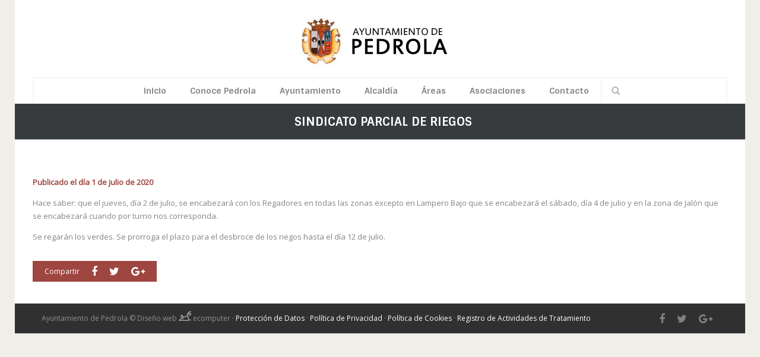

--- FILE ---
content_type: text/html; charset=UTF-8
request_url: https://www.pedrola.es/bandos/sindicato-parcial-riegos-6/
body_size: 25187
content:
<!DOCTYPE html>
<html lang="es" xmlns:og="http://ogp.me/ns#" xmlns:fb="http://ogp.me/ns/fb#">
<head>
	<meta charset="UTF-8" />
	<meta name="viewport" content="user-scalable=no, width=device-width, initial-scale=1, maximum-scale=1, minimum-scale=1" />
	<title>Sindicato Parcial de Riegos - Ayuntamiento de Pedrola</title>
	<link rel="profile" href="http://gmpg.org/xfn/11" />
	<link rel="pingback" href="https://www.pedrola.es/xmlrpc.php" />

	<link rel="apple-touch-icon" sizes="57x57" href="https://www.pedrola.es/wp-content/themes/Jade/icons/apple-touch-icon-57x57.png">
	<link rel="apple-touch-icon" sizes="60x60" href="https://www.pedrola.es/wp-content/themes/Jade/icons/apple-touch-icon-60x60.png">
	<link rel="apple-touch-icon" sizes="72x72" href="https://www.pedrola.es/wp-content/themes/Jade/icons/apple-touch-icon-72x72.png">
	<link rel="apple-touch-icon" sizes="76x76" href="https://www.pedrola.es/wp-content/themes/Jade/icons/apple-touch-icon-76x76.png">
	<link rel="icon" type="image/png" href="https://www.pedrola.es/wp-content/themes/Jade/icons/favicon-32x32.png" sizes="32x32">
	<link rel="icon" type="image/png" href="https://www.pedrola.es/wp-content/themes/Jade/icons/favicon-16x16.png" sizes="16x16">
	<link rel="manifest" href="https://www.pedrola.es/wp-content/themes/Jade/icons//manifest.json">
	<link rel="mask-icon" href="https://www.pedrola.es/wp-content/themes/Jade/icons/safari-pinned-tab.svg" color="#deae00">
	<link rel="shortcut icon" href="https://www.pedrola.es/wp-content/themes/Jade/icons/favicon.ico">
	<meta name="msapplication-TileColor" content="#ffc40d">
	<meta name="msapplication-config" content="https://www.pedrola.es/wp-content/themes/Jade/icons/browserconfig.xml">
	<meta name="theme-color" content="#ffca07">

	
	                                    
	<meta name='robots' content='index, follow, max-image-preview:large, max-snippet:-1, max-video-preview:-1' />
<script type="text/javascript">function rgmkInitGoogleMaps(){window.rgmkGoogleMapsCallback=true;try{jQuery(document).trigger("rgmkGoogleMapsLoad")}catch(err){}}</script>
	<!-- This site is optimized with the Yoast SEO plugin v26.7 - https://yoast.com/wordpress/plugins/seo/ -->
	<link rel="canonical" href="https://www.pedrola.es/bandos/sindicato-parcial-riegos-6/" />
	<script type="application/ld+json" class="yoast-schema-graph">{"@context":"https://schema.org","@graph":[{"@type":"WebPage","@id":"https://www.pedrola.es/bandos/sindicato-parcial-riegos-6/","url":"https://www.pedrola.es/bandos/sindicato-parcial-riegos-6/","name":"Sindicato Parcial de Riegos - Ayuntamiento de Pedrola","isPartOf":{"@id":"https://www.pedrola.es/#website"},"datePublished":"2020-07-01T11:22:01+00:00","breadcrumb":{"@id":"https://www.pedrola.es/bandos/sindicato-parcial-riegos-6/#breadcrumb"},"inLanguage":"es","potentialAction":[{"@type":"ReadAction","target":["https://www.pedrola.es/bandos/sindicato-parcial-riegos-6/"]}]},{"@type":"BreadcrumbList","@id":"https://www.pedrola.es/bandos/sindicato-parcial-riegos-6/#breadcrumb","itemListElement":[{"@type":"ListItem","position":1,"name":"Portada","item":"https://www.pedrola.es/"},{"@type":"ListItem","position":2,"name":"Bandos","item":"https://www.pedrola.es/bandos/"},{"@type":"ListItem","position":3,"name":"Sindicato Parcial de Riegos"}]},{"@type":"WebSite","@id":"https://www.pedrola.es/#website","url":"https://www.pedrola.es/","name":"Ayuntamiento de Pedrola","description":"Website oficial, Ayuntamiento de Pedrola.","potentialAction":[{"@type":"SearchAction","target":{"@type":"EntryPoint","urlTemplate":"https://www.pedrola.es/?s={search_term_string}"},"query-input":{"@type":"PropertyValueSpecification","valueRequired":true,"valueName":"search_term_string"}}],"inLanguage":"es"}]}</script>
	<!-- / Yoast SEO plugin. -->


<link rel='dns-prefetch' href='//fonts.googleapis.com' />
<link rel="alternate" type="application/rss+xml" title="Ayuntamiento de Pedrola &raquo; Feed" href="https://www.pedrola.es/feed/" />
<link rel="alternate" type="application/rss+xml" title="Ayuntamiento de Pedrola &raquo; Feed de los comentarios" href="https://www.pedrola.es/comments/feed/" />
<link rel="alternate" title="oEmbed (JSON)" type="application/json+oembed" href="https://www.pedrola.es/wp-json/oembed/1.0/embed?url=https%3A%2F%2Fwww.pedrola.es%2Fbandos%2Fsindicato-parcial-riegos-6%2F" />
<link rel="alternate" title="oEmbed (XML)" type="text/xml+oembed" href="https://www.pedrola.es/wp-json/oembed/1.0/embed?url=https%3A%2F%2Fwww.pedrola.es%2Fbandos%2Fsindicato-parcial-riegos-6%2F&#038;format=xml" />
		<!-- This site uses the Google Analytics by MonsterInsights plugin v9.11.1 - Using Analytics tracking - https://www.monsterinsights.com/ -->
							<script src="//www.googletagmanager.com/gtag/js?id=G-3Z1WC3WJRV"  data-cfasync="false" data-wpfc-render="false" type="text/javascript" async></script>
			<script data-cfasync="false" data-wpfc-render="false" type="text/javascript">
				var mi_version = '9.11.1';
				var mi_track_user = true;
				var mi_no_track_reason = '';
								var MonsterInsightsDefaultLocations = {"page_location":"https:\/\/www.pedrola.es\/bandos\/sindicato-parcial-riegos-6\/"};
								if ( typeof MonsterInsightsPrivacyGuardFilter === 'function' ) {
					var MonsterInsightsLocations = (typeof MonsterInsightsExcludeQuery === 'object') ? MonsterInsightsPrivacyGuardFilter( MonsterInsightsExcludeQuery ) : MonsterInsightsPrivacyGuardFilter( MonsterInsightsDefaultLocations );
				} else {
					var MonsterInsightsLocations = (typeof MonsterInsightsExcludeQuery === 'object') ? MonsterInsightsExcludeQuery : MonsterInsightsDefaultLocations;
				}

								var disableStrs = [
										'ga-disable-G-3Z1WC3WJRV',
									];

				/* Function to detect opted out users */
				function __gtagTrackerIsOptedOut() {
					for (var index = 0; index < disableStrs.length; index++) {
						if (document.cookie.indexOf(disableStrs[index] + '=true') > -1) {
							return true;
						}
					}

					return false;
				}

				/* Disable tracking if the opt-out cookie exists. */
				if (__gtagTrackerIsOptedOut()) {
					for (var index = 0; index < disableStrs.length; index++) {
						window[disableStrs[index]] = true;
					}
				}

				/* Opt-out function */
				function __gtagTrackerOptout() {
					for (var index = 0; index < disableStrs.length; index++) {
						document.cookie = disableStrs[index] + '=true; expires=Thu, 31 Dec 2099 23:59:59 UTC; path=/';
						window[disableStrs[index]] = true;
					}
				}

				if ('undefined' === typeof gaOptout) {
					function gaOptout() {
						__gtagTrackerOptout();
					}
				}
								window.dataLayer = window.dataLayer || [];

				window.MonsterInsightsDualTracker = {
					helpers: {},
					trackers: {},
				};
				if (mi_track_user) {
					function __gtagDataLayer() {
						dataLayer.push(arguments);
					}

					function __gtagTracker(type, name, parameters) {
						if (!parameters) {
							parameters = {};
						}

						if (parameters.send_to) {
							__gtagDataLayer.apply(null, arguments);
							return;
						}

						if (type === 'event') {
														parameters.send_to = monsterinsights_frontend.v4_id;
							var hookName = name;
							if (typeof parameters['event_category'] !== 'undefined') {
								hookName = parameters['event_category'] + ':' + name;
							}

							if (typeof MonsterInsightsDualTracker.trackers[hookName] !== 'undefined') {
								MonsterInsightsDualTracker.trackers[hookName](parameters);
							} else {
								__gtagDataLayer('event', name, parameters);
							}
							
						} else {
							__gtagDataLayer.apply(null, arguments);
						}
					}

					__gtagTracker('js', new Date());
					__gtagTracker('set', {
						'developer_id.dZGIzZG': true,
											});
					if ( MonsterInsightsLocations.page_location ) {
						__gtagTracker('set', MonsterInsightsLocations);
					}
										__gtagTracker('config', 'G-3Z1WC3WJRV', {"forceSSL":"true"} );
										window.gtag = __gtagTracker;										(function () {
						/* https://developers.google.com/analytics/devguides/collection/analyticsjs/ */
						/* ga and __gaTracker compatibility shim. */
						var noopfn = function () {
							return null;
						};
						var newtracker = function () {
							return new Tracker();
						};
						var Tracker = function () {
							return null;
						};
						var p = Tracker.prototype;
						p.get = noopfn;
						p.set = noopfn;
						p.send = function () {
							var args = Array.prototype.slice.call(arguments);
							args.unshift('send');
							__gaTracker.apply(null, args);
						};
						var __gaTracker = function () {
							var len = arguments.length;
							if (len === 0) {
								return;
							}
							var f = arguments[len - 1];
							if (typeof f !== 'object' || f === null || typeof f.hitCallback !== 'function') {
								if ('send' === arguments[0]) {
									var hitConverted, hitObject = false, action;
									if ('event' === arguments[1]) {
										if ('undefined' !== typeof arguments[3]) {
											hitObject = {
												'eventAction': arguments[3],
												'eventCategory': arguments[2],
												'eventLabel': arguments[4],
												'value': arguments[5] ? arguments[5] : 1,
											}
										}
									}
									if ('pageview' === arguments[1]) {
										if ('undefined' !== typeof arguments[2]) {
											hitObject = {
												'eventAction': 'page_view',
												'page_path': arguments[2],
											}
										}
									}
									if (typeof arguments[2] === 'object') {
										hitObject = arguments[2];
									}
									if (typeof arguments[5] === 'object') {
										Object.assign(hitObject, arguments[5]);
									}
									if ('undefined' !== typeof arguments[1].hitType) {
										hitObject = arguments[1];
										if ('pageview' === hitObject.hitType) {
											hitObject.eventAction = 'page_view';
										}
									}
									if (hitObject) {
										action = 'timing' === arguments[1].hitType ? 'timing_complete' : hitObject.eventAction;
										hitConverted = mapArgs(hitObject);
										__gtagTracker('event', action, hitConverted);
									}
								}
								return;
							}

							function mapArgs(args) {
								var arg, hit = {};
								var gaMap = {
									'eventCategory': 'event_category',
									'eventAction': 'event_action',
									'eventLabel': 'event_label',
									'eventValue': 'event_value',
									'nonInteraction': 'non_interaction',
									'timingCategory': 'event_category',
									'timingVar': 'name',
									'timingValue': 'value',
									'timingLabel': 'event_label',
									'page': 'page_path',
									'location': 'page_location',
									'title': 'page_title',
									'referrer' : 'page_referrer',
								};
								for (arg in args) {
																		if (!(!args.hasOwnProperty(arg) || !gaMap.hasOwnProperty(arg))) {
										hit[gaMap[arg]] = args[arg];
									} else {
										hit[arg] = args[arg];
									}
								}
								return hit;
							}

							try {
								f.hitCallback();
							} catch (ex) {
							}
						};
						__gaTracker.create = newtracker;
						__gaTracker.getByName = newtracker;
						__gaTracker.getAll = function () {
							return [];
						};
						__gaTracker.remove = noopfn;
						__gaTracker.loaded = true;
						window['__gaTracker'] = __gaTracker;
					})();
									} else {
										console.log("");
					(function () {
						function __gtagTracker() {
							return null;
						}

						window['__gtagTracker'] = __gtagTracker;
						window['gtag'] = __gtagTracker;
					})();
									}
			</script>
							<!-- / Google Analytics by MonsterInsights -->
		<style id='wp-img-auto-sizes-contain-inline-css' type='text/css'>
img:is([sizes=auto i],[sizes^="auto," i]){contain-intrinsic-size:3000px 1500px}
/*# sourceURL=wp-img-auto-sizes-contain-inline-css */
</style>
<style id='wp-emoji-styles-inline-css' type='text/css'>

	img.wp-smiley, img.emoji {
		display: inline !important;
		border: none !important;
		box-shadow: none !important;
		height: 1em !important;
		width: 1em !important;
		margin: 0 0.07em !important;
		vertical-align: -0.1em !important;
		background: none !important;
		padding: 0 !important;
	}
/*# sourceURL=wp-emoji-styles-inline-css */
</style>
<link rel='stylesheet' id='dailymotionfadebox_featherlight-css' href='https://www.pedrola.es/wp-content/mu-plugins/DailymotionFadebox/css/featherlight.min.css?ver=6.9' type='text/css' media='all' />
<link rel='stylesheet' id='dailymotionfadebox_css-css' href='https://www.pedrola.es/wp-content/mu-plugins/DailymotionFadebox/css/custom.css?ver=6.9' type='text/css' media='all' />
<link rel='stylesheet' id='advpsStyleSheet-css' href='https://www.pedrola.es/wp-content/plugins/advanced-post-slider/advps-style.css?ver=6.9' type='text/css' media='all' />
<link rel='stylesheet' id='contact-form-7-css' href='https://www.pedrola.es/wp-content/plugins/contact-form-7/includes/css/styles.css?ver=6.1.4' type='text/css' media='all' />
<link rel='stylesheet' id='dslc-main-css-css' href='https://www.pedrola.es/wp-content/plugins/ds-live-composer/css/main.min.css?ver=1.2.4.1' type='text/css' media='all' />
<link rel='stylesheet' id='dslc-font-awesome-css' href='https://www.pedrola.es/wp-content/plugins/ds-live-composer/css/font-awesome.min.css?ver=1.2.4.1' type='text/css' media='all' />
<link rel='stylesheet' id='dslc-modules-css-css' href='https://www.pedrola.es/wp-content/plugins/ds-live-composer/css/modules.min.css?ver=1.2.4.1' type='text/css' media='all' />
<link rel='stylesheet' id='dslc-plugins-css-css' href='https://www.pedrola.es/wp-content/plugins/ds-live-composer/css/plugins.css?ver=1.2.4.1' type='text/css' media='all' />
<link rel='stylesheet' id='mmm_style-css' href='https://www.pedrola.es/wp-content/plugins/mc-mega-menu/css/mmm-style.css?ver=1.0.0' type='text/css' media='all' />
<link rel='stylesheet' id='rs-plugin-settings-css' href='https://www.pedrola.es/wp-content/plugins/revslider/rs-plugin/css/settings.css?ver=4.6.93' type='text/css' media='all' />
<style id='rs-plugin-settings-inline-css' type='text/css'>
@import url(http://fonts.googleapis.com/css?family=Open+Sans:400,800,300,700);.tp-caption.roundedimage img{-webkit-border-radius:300px;  -moz-border-radius:300px;  border-radius:300px}.tp-caption a{color:#ff7302;text-shadow:none;-webkit-transition:all 0.2s ease-out;-moz-transition:all 0.2s ease-out;-o-transition:all 0.2s ease-out;-ms-transition:all 0.2s ease-out}.tp-caption a:hover{color:#ffa902}.largeredbtn{font-family:"Raleway",sans-serif;font-weight:900;font-size:16px;line-height:60px;color:#fff !important;text-decoration:none;padding-left:40px;padding-right:80px;padding-top:22px;padding-bottom:22px;background:rgb(234,91,31); background:-moz-linear-gradient(top,rgba(234,91,31,1) 0%,rgba(227,58,12,1) 100%); background:-webkit-gradient(linear,left top,left bottom,color-stop(0%,rgba(234,91,31,1)),color-stop(100%,rgba(227,58,12,1))); background:-webkit-linear-gradient(top,rgba(234,91,31,1) 0%,rgba(227,58,12,1) 100%); background:-o-linear-gradient(top,rgba(234,91,31,1) 0%,rgba(227,58,12,1) 100%); background:-ms-linear-gradient(top,rgba(234,91,31,1) 0%,rgba(227,58,12,1) 100%); background:linear-gradient(to bottom,rgba(234,91,31,1) 0%,rgba(227,58,12,1) 100%); filter:progid:DXImageTransform.Microsoft.gradient( startColorstr='#ea5b1f',endColorstr='#e33a0c',GradientType=0 )}.largeredbtn:hover{background:rgb(227,58,12); background:-moz-linear-gradient(top,rgba(227,58,12,1) 0%,rgba(234,91,31,1) 100%); background:-webkit-gradient(linear,left top,left bottom,color-stop(0%,rgba(227,58,12,1)),color-stop(100%,rgba(234,91,31,1))); background:-webkit-linear-gradient(top,rgba(227,58,12,1) 0%,rgba(234,91,31,1) 100%); background:-o-linear-gradient(top,rgba(227,58,12,1) 0%,rgba(234,91,31,1) 100%); background:-ms-linear-gradient(top,rgba(227,58,12,1) 0%,rgba(234,91,31,1) 100%); background:linear-gradient(to bottom,rgba(227,58,12,1) 0%,rgba(234,91,31,1) 100%); filter:progid:DXImageTransform.Microsoft.gradient( startColorstr='#e33a0c',endColorstr='#ea5b1f',GradientType=0 )}.fullrounded img{-webkit-border-radius:400px;-moz-border-radius:400px;border-radius:400px}.tp-caption a{color:#ff7302;text-shadow:none;-webkit-transition:all 0.2s ease-out;-moz-transition:all 0.2s ease-out;-o-transition:all 0.2s ease-out;-ms-transition:all 0.2s ease-out}.tp-caption a:hover{color:#ffa902}.largeredbtn{font-family:"Raleway",sans-serif;font-weight:900;font-size:16px;line-height:60px;color:#fff !important;text-decoration:none;padding-left:40px;padding-right:80px;padding-top:22px;padding-bottom:22px;background:rgb(234,91,31); background:-moz-linear-gradient(top,rgba(234,91,31,1) 0%,rgba(227,58,12,1) 100%); background:-webkit-gradient(linear,left top,left bottom,color-stop(0%,rgba(234,91,31,1)),color-stop(100%,rgba(227,58,12,1))); background:-webkit-linear-gradient(top,rgba(234,91,31,1) 0%,rgba(227,58,12,1) 100%); background:-o-linear-gradient(top,rgba(234,91,31,1) 0%,rgba(227,58,12,1) 100%); background:-ms-linear-gradient(top,rgba(234,91,31,1) 0%,rgba(227,58,12,1) 100%); background:linear-gradient(to bottom,rgba(234,91,31,1) 0%,rgba(227,58,12,1) 100%); filter:progid:DXImageTransform.Microsoft.gradient( startColorstr='#ea5b1f',endColorstr='#e33a0c',GradientType=0 )}.largeredbtn:hover{background:rgb(227,58,12); background:-moz-linear-gradient(top,rgba(227,58,12,1) 0%,rgba(234,91,31,1) 100%); background:-webkit-gradient(linear,left top,left bottom,color-stop(0%,rgba(227,58,12,1)),color-stop(100%,rgba(234,91,31,1))); background:-webkit-linear-gradient(top,rgba(227,58,12,1) 0%,rgba(234,91,31,1) 100%); background:-o-linear-gradient(top,rgba(227,58,12,1) 0%,rgba(234,91,31,1) 100%); background:-ms-linear-gradient(top,rgba(227,58,12,1) 0%,rgba(234,91,31,1) 100%); background:linear-gradient(to bottom,rgba(227,58,12,1) 0%,rgba(234,91,31,1) 100%); filter:progid:DXImageTransform.Microsoft.gradient( startColorstr='#e33a0c',endColorstr='#ea5b1f',GradientType=0 )}.fullrounded img{-webkit-border-radius:400px;-moz-border-radius:400px;border-radius:400px}
/*# sourceURL=rs-plugin-settings-inline-css */
</style>
<link rel='stylesheet' id='video_popup_main_style-css' href='https://www.pedrola.es/wp-content/plugins/video-popup/assets/css/videoPopup.css?ver=2.0.3' type='text/css' media='all' />
<link rel='stylesheet' id='metcreative-style-css' href='https://www.pedrola.es/wp-content/themes/Jade/style.css?ver=6.9' type='text/css' media='all' />
<link rel='stylesheet' id='metcreative-bootstrap-css' href='https://www.pedrola.es/wp-content/themes/Jade/css/bootstrap.min.css?ver=6.9' type='text/css' media='all' />
<link rel='stylesheet' id='metcreative-fontawesome-css' href='https://www.pedrola.es/wp-content/themes/Jade/css/font-awesome.min.css?ver=6.9' type='text/css' media='all' />
<link rel='stylesheet' id='metcreative-jade-style-css' href='https://www.pedrola.es/wp-content/themes/Jade/css/style.css?ver=6.9' type='text/css' media='all' />
<link rel='stylesheet' id='metcreative-jade-responsive-css' href='https://www.pedrola.es/wp-content/themes/Jade/css/responsive.css?ver=6.9' type='text/css' media='all' />
<link rel='stylesheet' id='newsletter-css' href='https://www.pedrola.es/wp-content/plugins/newsletter/style.css?ver=9.1.0' type='text/css' media='all' />
<link rel='stylesheet' id='redux-google-fonts-met_options-css' href='https://fonts.googleapis.com/css?family=Sintony%3A700%7CVerdana%2C+sans%3A400%7COpen+Sans%3A400&#038;subset=latin-ext&#038;ver=1722606060' type='text/css' media='all' />
<script type="text/javascript" src="https://www.pedrola.es/wp-content/plugins/google-analytics-for-wordpress/assets/js/frontend-gtag.min.js?ver=9.11.1" id="monsterinsights-frontend-script-js" async="async" data-wp-strategy="async"></script>
<script data-cfasync="false" data-wpfc-render="false" type="text/javascript" id='monsterinsights-frontend-script-js-extra'>/* <![CDATA[ */
var monsterinsights_frontend = {"js_events_tracking":"true","download_extensions":"doc,pdf,ppt,zip,xls,docx,pptx,xlsx","inbound_paths":"[]","home_url":"https:\/\/www.pedrola.es","hash_tracking":"false","v4_id":"G-3Z1WC3WJRV"};/* ]]> */
</script>
<script type="text/javascript" src="https://www.pedrola.es/wp-includes/js/jquery/jquery.min.js?ver=3.7.1" id="jquery-core-js"></script>
<script type="text/javascript" src="https://www.pedrola.es/wp-includes/js/jquery/jquery-migrate.min.js?ver=3.4.1" id="jquery-migrate-js"></script>
<script type="text/javascript" src="https://www.pedrola.es/wp-content/mu-plugins/DailymotionFadebox/js/featherlight.min.js?ver=6.9" id="dailymotionfadebox_featherlight-js"></script>
<script type="text/javascript" src="https://www.pedrola.es/wp-content/mu-plugins/DailymotionFadebox/js/dailymotionfadebox.js?ver=6.9" id="dailymotionfadebox_script-js"></script>
<script type="text/javascript" src="https://www.pedrola.es/wp-content/plugins/advanced-post-slider/js/advps.frnt.script.js?ver=6.9" id="advps_front_script-js"></script>
<script type="text/javascript" src="https://www.pedrola.es/wp-content/plugins/advanced-post-slider/bxslider/jquery.bxslider.min.js?ver=6.9" id="advps_jbx-js"></script>
<script type="text/javascript" src="https://www.pedrola.es/wp-content/plugins/ds-live-composer/js/plugins.js?ver=1.2.4.1" id="dslc-plugins-js-js"></script>
<script type="text/javascript" id="dslc-main-js-js-extra">
/* <![CDATA[ */
var DSLCAjax = {"ajaxurl":"https://www.pedrola.es/wp-admin/admin-ajax.php"};
//# sourceURL=dslc-main-js-js-extra
/* ]]> */
</script>
<script type="text/javascript" src="https://www.pedrola.es/wp-content/plugins/ds-live-composer/js/main.min.js?ver=1.2.4.1" id="dslc-main-js-js"></script>
<script type="text/javascript" src="https://www.pedrola.es/wp-content/plugins/revslider/rs-plugin/js/jquery.themepunch.tools.min.js?ver=4.6.93" id="tp-tools-js"></script>
<script type="text/javascript" src="https://www.pedrola.es/wp-content/plugins/revslider/rs-plugin/js/jquery.themepunch.revolution.min.js?ver=4.6.93" id="revmin-js"></script>
<script type="text/javascript" id="video_popup_main_modal-js-extra">
/* <![CDATA[ */
var theVideoPopupGeneralOptions = {"wrap_close":"false","no_cookie":"false","debug":"0"};
//# sourceURL=video_popup_main_modal-js-extra
/* ]]> */
</script>
<script type="text/javascript" src="https://www.pedrola.es/wp-content/plugins/video-popup/assets/js/videoPopup.js?ver=2.0.3" id="video_popup_main_modal-js"></script>
<script type="text/javascript" src="https://www.pedrola.es/wp-content/themes/Jade/js/common.js?ver=6.9" id="metcreative-common-js"></script>
<script type="text/javascript" src="https://www.pedrola.es/wp-content/themes/Jade/js/menu-fixed.js?ver=6.9" id="menu_custom_script-js"></script>
<link rel="https://api.w.org/" href="https://www.pedrola.es/wp-json/" /><link rel="alternate" title="JSON" type="application/json" href="https://www.pedrola.es/wp-json/wp/v2/bandos/23962" /><link rel="EditURI" type="application/rsd+xml" title="RSD" href="https://www.pedrola.es/xmlrpc.php?rsd" />
<link rel='shortlink' href='https://www.pedrola.es/?p=23962' />
		<script type="text/javascript">
			jQuery(document).ready(function() {
				// CUSTOM AJAX CONTENT LOADING FUNCTION
				var ajaxRevslider = function(obj) {
				
					// obj.type : Post Type
					// obj.id : ID of Content to Load
					// obj.aspectratio : The Aspect Ratio of the Container / Media
					// obj.selector : The Container Selector where the Content of Ajax will be injected. It is done via the Essential Grid on Return of Content
					
					var content = "";

					data = {};
					
					data.action = 'revslider_ajax_call_front';
					data.client_action = 'get_slider_html';
					data.token = 'cb92361eb4';
					data.type = obj.type;
					data.id = obj.id;
					data.aspectratio = obj.aspectratio;
					
					// SYNC AJAX REQUEST
					jQuery.ajax({
						type:"post",
						url:"https://www.pedrola.es/wp-admin/admin-ajax.php",
						dataType: 'json',
						data:data,
						async:false,
						success: function(ret, textStatus, XMLHttpRequest) {
							if(ret.success == true)
								content = ret.data;								
						},
						error: function(e) {
							console.log(e);
						}
					});
					
					 // FIRST RETURN THE CONTENT WHEN IT IS LOADED !!
					 return content;						 
				};
				
				// CUSTOM AJAX FUNCTION TO REMOVE THE SLIDER
				var ajaxRemoveRevslider = function(obj) {
					return jQuery(obj.selector+" .rev_slider").revkill();
				};

				// EXTEND THE AJAX CONTENT LOADING TYPES WITH TYPE AND FUNCTION
				var extendessential = setInterval(function() {
					if (jQuery.fn.tpessential != undefined) {
						clearInterval(extendessential);
						if(typeof(jQuery.fn.tpessential.defaults) !== 'undefined') {
							jQuery.fn.tpessential.defaults.ajaxTypes.push({type:"revslider",func:ajaxRevslider,killfunc:ajaxRemoveRevslider,openAnimationSpeed:0.3});   
							// type:  Name of the Post to load via Ajax into the Essential Grid Ajax Container
							// func: the Function Name which is Called once the Item with the Post Type has been clicked
							// killfunc: function to kill in case the Ajax Window going to be removed (before Remove function !
							// openAnimationSpeed: how quick the Ajax Content window should be animated (default is 0.3)
						}
					}
				},30);
			});
		</script>
		<!-- |Jade, 1.2.1| --><style type="text/css">.dslc-modules-section-wrapper, .dslca-add-modules-section { width : 1170px; } .dslc-modules-section { background-image:disabled;background-repeat:repeat;background-position:left top;background-attachment:scroll;background-size:auto;border-width:0px;border-style:solid;margin-left:0%;margin-right:0%;margin-bottom:0px;padding-bottom:80px;padding-top:80px;padding-left:0%;padding-right:0%; }</style>		<style type="text/css" id="wp-custom-css">
			/* ARREGLO CONTACT FORM */
.wpcf7.js br {
display: none!important;
}
.wpcf7.js .fusion-one-half {
margin-bottom: 0!important;
}
.wpcf7-spinner {
    display: none!important;
}

ul.cal_2022 li {
    width: 45%;   
    margin-bottom: 1em;   
    display: inline-block;
}
ul.cal_2022 {
    width: 90%;
}

li#post-25888, li#post-25945, li#post-26082 ,li#post-26039, li#post-26035, li#post-26210, li#post-26256, li#post-26246, li#post-26307, li#post-26185, li#post-26268{
    display: none;
}
li#post-25976, li#post-26349, li#post-26121, li#post-26747 {
display:none;
}
div#dslc-module-2189, div#dslc-module-2189 button.titulo_drop, div#dslc-module-2404 button.titulo_drop, div#dslc-module-2404, div#dslc-module-2400, div#dslc-module-2400 button.titulo_drop{

width:90%;
text-align:left;
}
div#dslc-module-2188 {
    width: 81%!important;
}

#dslc-module-1542 {
display: none!important;
}

.col-md-4.comercio.type-comercio
subacordeon {
	background-color: black!important;
}

.mc-field-group input {
   margin-right: 0.75em;
}

#portrans_logo1{
width: 100%;
height: 149px;
background-image: url('/wp-content/uploads/2021/10/portalformacion.png');
background-size: 100%;
}
#controlgob_logo1{
width: 100%;
height: 149px;
background-image: url('/wp-content/uploads/2018/06/control_gobierno.png');
background-size: 100%;
}
#papartic_logo1{
width: 100%;
height: 149px;
background-image: url('/wp-content/uploads/2018/05/pedrola_participacion_ciudadana.png');
background-size: 100%;
}

#particiud_logo1{
width: 100%;
height: 149px;
background-image: url('/wp-content/uploads/2018/06/propuestas_ciudadanas.png');
background-size: 100%;
}

#consultapublicaprevia {
width: 100%;
height: 149px;
background-image: url('/wp-content/uploads/2019/07/consultapublicaprevia.png');
background-size: 100%;
}

#propar_logo1{
width: 100%;
height: 149px;
background-image: url('/wp-content/uploads/2018/06/procesos_participativos.png');
background-size: 100%;
}
#trans_portal_logo1{
width: 100%;
height: 149px;
background-image: url('/wp-content/uploads/2018/06/portal_transparencia.png');
background-size: 100%;
}

.met_portfolio_item_title h3 {
padding-top: 5px;
}

#dslc-content #dslc-module-1938 .dslc-accordion-title {
	line-height:30px!important;
}

#ocultargobierno2{
display:none!important;
}

@media screen and (max-width:1080px) {
.col-md-4.comercio.type-comercio {
height:200px!important;
}
}

.cuotasmensuales .dslc-accordion-content p {
font-size: 16px
}
/*espacio entre parrafos escuela infantil*/
#dslc-content #dslc-module-124 .dslc-accordion-content {
line-height:0.5em!important;
}

/* FORMULARIOS */

.wpcf7-acceptance {
width: 14px!important;
float: left!important;
margin-right: 20px;
}

.aceptacionprivacidadformulario {
line-height: 13px!important;
margin-bottom: 20px;
}

.grandchild-sidebar-menu #post-3803 {
display: none;
}
/*scape room menu*/
li.mmm-icon-align-left.menu-item-27952.sub-menu-item.menu-item-odd.menu-item-depth-1.botonmenu1.menu-item.menu-item-type-post_type.menu-item-object-page {
    min-width: inherit;
	margin-top:1em;
}

.page-id-5460 .dslc-modules-section {
	padding-top: 20px;
}

.page-id-5460 .dslc-modules-section .dslc-cpt-post-read-more {
	display: none;
}

#dslc-content #dslc-module-2441 .dslc-cpt-post-excerpt {
	margin-bottom: 0!important;
}

.page-id-5460 #dslc-content #dslc-module-2441 .dslc-post-separator {
	border: none!important;
	margin-bottom: 0!important;
}

.page-id-5460 #dslc-content #dslc-module-2441 .dslc-cpt-post-title h2, #dslc-content #dslc-module-2441 .dslc-cpt-post-title h2 a {
	font-weight: bold!important;
	color: rgb(158, 5, 5)  !important;
}

.dslc-cpt-post-meta-author {
	display: none;
}

.page-id-5460 #dslc-content #dslc-module-2441 .dslc-cpt-post-main {
	border: 0!important;
	border: 1px solid #dddddd!important;
}

.page-id-5460 #dslc-content .dslc-cpt-post-meta-date {
	float: none;
}

#dslc-content #dslc-module-2441 .dslc-pagination li.dslc-active a {
	background-color: rgb(158, 5, 5)  !important;
	border-color: rgb(158, 5, 5)  !important;
}

#cmplz-document {
	max-width: 100%;
}

#cmplz-document h2 {
	font-size: 18px!important;
	font-weight: bold;
}

#cmplz-document p {
	text-align: justify;
}

@media (max-width:480px){
	
	ul.cal_2022 li, ul.cal_2022 {
    width: 100%;   
    
}
 

}
	

@media (min-width: 992px) {
.col-md-8 {
    width: 100%!important;
}
}
		
	
#rev_slider_24_1_wrapper .tp-bullets.tp-thumbs.round {
	bottom: 5px!important;
}

.page-id-3809 .dslca-editable-content, .page-id-3809 .dslca-editable-content p, .page-id-3809 .dslca-editable-content ol{
    font-size: 13px;
    line-height: 22px;
}
a.certamen_2 img {
    height: 266px;
}
img.logo_ecomputer {
    vertical-align: baseline;
}
/*Ocultar eventos deportivos del menu*/
li.mmm-icon-align-left.menu-item-7476.sub-menu-item.sub-sub-menu-item.menu-item-even.menu-item-depth-2.menu-item.menu-item-type-post_type.menu-item-object-page,li#menu-item-7476 {
    display: none;
}
div#dslc-module-1010 .dslc-accordion .col-md-6 {
    height: 6em;
}
		</style>
		<style type="text/css" title="dynamic-css" class="options-output">.met_logo span{font-family:Sintony;font-weight:700;}.met_primary_nav > li > a{text-transform:none;line-height:22px;font-weight:700;font-style:normal;font-size:14px;}.met_header_menu.met_primary_nav > li > a{padding-left:0;}.met_header_menu.met_primary_nav > li.menu-item{border-top:0px solid inherit;border-bottom:0px solid inherit;border-left:0px solid inherit;border-right:0px solid inherit;}.met_primary_nav > li > a .met-menu-item-desc{text-transform:uppercase;line-height:11px;font-size:11px;}.met_primary_nav > li > ul li.menu-item{width:130px;}.met_primary_nav > li.menu-item > ul,.met_primary_nav > li.menu-item:not(.met_primary_nav_mega):not(.met_primary_nav_mega_posts):not(.met_primary_nav_posts) > ul li ul{border-top:0px solid inherit;}.met_primary_nav > li.menu-item ul a.menu-link{line-height:22px;font-weight:400;font-style:normal;font-size:12px;}.met_primary_nav > li.menu-item ul a.menu-link{padding-top:10px;padding-right:15px;padding-bottom:10px;padding-left:15px;}.met_primary_nav > li.menu-item ul a .met-menu-item-desc{font-family:Verdana, sans;text-transform:uppercase;line-height:11px;font-weight:400;font-style:normal;font-size:9px;}.met_side_navbar_linkstop{background:#FFFFFF;}.met_side_navbar_linkstop{border-bottom:1px solid #eaeaea;}.met_side_navbar .met_primary_nav > li > a{text-align:center;text-transform:uppercase;line-height:30px;font-weight:700;font-style:normal;font-size:14px;}.met_side_navbar .met_primary_nav > li.menu-item > ul,.met_primary_nav > li.menu-item:not(.met_primary_nav_mega):not(.met_primary_nav_mega_posts):not(.met_primary_nav_posts) > ul li ul{border-top:0px solid inherit;}.met_sidenav_search,.met_sidenav_search button{background:#FAFAFA;}.met_sidenav_search{border-top:0px solid #EDEFEF;border-bottom:1px solid #EDEFEF;}.met_primary_nav_mega > ul > li.menu-item-has-children:after{width:1px;}.met_primary_nav_mega > ul > li.menu-item-has-children:after{background:#EDEFEF;}.met_primary_nav > li.menu-item ul a.menu-link.mmm_highlight_label{line-height:24px;font-weight:700;font-style:normal;color:#373B3E;font-size:18px;}.met_primary_nav > li ul a.mmm_highlight_label{border-top:0px solid #EDEFEF;border-bottom:1px solid #EDEFEF;border-left:0px solid #EDEFEF;border-right:0px solid #EDEFEF;}.met_primary_nav > li > ul.met_megamenu_posts{padding-top:18px;padding-right:18px;padding-bottom:0;padding-left:0;}.mmm_grid li h2{font-family:Sintony;text-transform:uppercase;line-height:21px;font-weight:normal;font-style:normal;font-size:18px;}.met_megamenu_advanced_content{line-height:22px;font-size:12px;}.mmm-column-0 .mmm-sidebar{width:300px;}.mmm-widget{line-height:22px;font-size:12px;}.mmm-widget{padding-top:20px;padding-right:10px;padding-bottom:0;padding-left:10px;}.mmm-widget .mmm-widget-title{line-height:25px;font-weight:700;font-style:normal;font-size:14px;}.mmm-widget .mmm-widget-title{border-top:0px solid #eaeaea;border-bottom:1px solid #eaeaea;border-left:0px solid #eaeaea;border-right:0px solid #eaeaea;}li.menu-item-is-divider{height:1px;}.met_page_head_wrap .met_fullwidth_item{border-top:0px solid inherit;border-bottom:0px solid inherit;}.footer{border-top:0px solid inherit;border-bottom:0px solid inherit;border-left:0px solid inherit;border-right:0px solid inherit;}.met_flat_footer .footer{padding-top:75px;padding-right:0;padding-bottom:75px;padding-left:0;}.met_flat_footer_bar{padding-top:30px;padding-right:0;padding-bottom:30px;padding-left:0;}.met_flat_footer .met_flat_copyright{font-weight:700;font-style:normal;color:#90A6BF;font-size:12px;}.met_onepage_footer .footer{padding-top:35px;padding-right:0;padding-bottom:35px;padding-left:0;}.met_onepage_footer_copyright{line-height:20px;color:#363A3D;font-size:16px;}.met_slim_footer_copyright{line-height:50px;color:#909091;font-size:12px;}body{background-color:#efeee9;}.met_boxed_layout .met_page_wrapper,.met_page_wrapper{background-color:#ffffff;}body{font-family:"Open Sans";line-height:22px;font-weight:400;font-style:normal;color:#888381;font-size:13px;}h1{font-family:Sintony;font-weight:normal;font-style:normal;color:#393939;font-size:38px;}h2{font-family:"Open Sans";font-weight:normal;font-style:normal;color:#9f4641;font-size:35px;}h3{font-family:"Open Sans";font-weight:normal;font-style:normal;color:#393939;font-size:24px;}h4{font-family:"Open Sans";font-weight:normal;font-style:normal;color:#393939;font-size:18px;}h5{font-family:"Open Sans";font-weight:normal;font-style:normal;color:#393939;font-size:14px;}h6{font-family:"Open Sans";font-weight:normal;font-style:normal;color:#393939;font-size:12px;}.met_boxed_layout .met_page_wrapper{padding-top:0;padding-right:30px;padding-bottom:30px;padding-left:30px;}</style>

<style type="text/css" class="addinational-options-output">.met_boxed_layout .met_sticky_header > .met_content {border-bottom: 1px solid rgba(237,239,239,1.00)}.met_logo {border-right: 1px solid rgba(237,239,239,1.00)}.met_header_box_right {border-left: 1px solid rgba(237,239,239,1.00)}.met_header_wrap .met_header_search {border-left: 1px solid rgba(237,239,239,1.00)}.met_header_language {border-left: 1px solid rgba(237,239,239,1.00)}.met_header_bar .met_content {border-bottom: 1px solid rgba(237,239,239,1.00)}.met_header_id_2 .met_primary_nav {border: 1px solid rgba(237,239,239,1.00)}.met_sticky_header .met_header_search {border-left: 1px solid rgba(237,239,239,1.00)}.met_sticky_header .met_header_menu.met_primary_nav > li.menu-item {border-right: 1px solid rgba(237,239,239,1.00)}.met_sticky_header .met_primary_nav > li:first-child {border-left: 1px solid rgba(237,239,239,1.00)}.met_header_wrap header.met_content {border-bottom: 0 solid }.met_header_wrap .met_logo img {height: 46px}.met_header_wrap .met_logo {padding: 20px 20px 20px 0}.met_primary_nav > li.menu-item ul a.menu-link .met-menu-icon.mmm-icon-default{display: inline-block;}.met_side_navbar .met_primary_nav li.menu-item.menu-item.met_primary_nav_mega > ul ,.met_side_navbar .met_primary_nav li.menu-item.menu-item.met_primary_nav_posts > ul ,.met_side_navbar .met_primary_nav li.menu-item.menu-item.met_primary_nav_mega_posts > ul {max-width: 1230px}.met_side_navbar_left .met_side_navbar_wrap {border-right: 1px solid #eaeaea}.footer .met_color_transition2:hover {color:  !important}.met_megamenu_post_item {margin: 0 0 18px 18px !important; }.met_megamenu_tabbed_post_item {margin: 0 8px 0 8px !important; }.met_megamenu_advanced_content {padding: 10px 10px 10px 10px !important; }#dslc-content #dslc-module-42 .dslc-blog-post-title {
    margin-top: -62px;
}
#dslc-content #dslc-module-42 .dslc-blog-post-read-more {
    margin-bottom: -70px;
}
#dslc-content #dslc-module-42 .dslc-blog-post-main {
    border-top-width: 65px;
    border-bottom-width: 44px;
}


/* ARREGLOS MENÚ */
.mmm_highlight_label.menu-link {
    font-size: 13.3px !important; /* reducimos los títulos */
}
.met_primary_nav > li.menu-item ul a.menu-link {
    font-size: 11.5px;
    line-height: 15px !important;
    padding-top: 5px;
    padding-bottom: 5px;
}
.met_primary_nav li.menu-item ul {
    padding-left: 5px; /* Añado padding a derecha e izquierda del bloque de menú */
    padding-right: 5px;
}
.met-menu-icon.mmm-icon-default.fa.fa-caret-right {
    margin-left: -18px; /* movemos los iconos de los subelementos a la izq */
}
.met_primary_nav_mega ul li.menu-item {
    width: 130px;
}
li.mmm-icon-align-left.sub-menu-item.menu-item-odd.menu-item-depth-1.menu-item{
    height: auto !important; /* Para que no haya huecos entre filas */
}
li.mmm-icon-align-left.sub-menu-item.menu-item-odd.menu-item-depth-1.menu-item.submenudesp{
    min-height: 210px;
}
    
/*      meter titulos hacia la izquierda */
.mmm_highlight_label.menu-link span{
    margin-left: -10px; 
}
.mmm_highlight_label.menu-link{
    margin-left: -5px;
}
.ayuntamiento .mmm_highlight_label.menu-link  span{
    margin-left: 0 !important;
}
.ayuntamiento .mmm_highlight_label.menu-link{
    margin-left: 0 !important;
    margin-top: 10px;
}
.met_primary_nav > li.menu-item ul a.menu-link .met-menu-icon {
    margin-right: 13px;  /* Para igualar el texto cuando pasa a dos lineas */
}
.met_primary_nav_mega > ul > li.menu-item {
    padding: 10px;   
}
.met_primary_nav > li.menu-item > ul, .met_primary_nav > li.menu-item:not(.met_primary_nav_mega):not(.met_primary_nav_mega_posts):not(.met_primary_nav_posts) > ul li ul {
    border-bottom-color: #ffca07; /* ponemos borde amarillo en el pie del menú */
    border-bottom-style: solid;
    border-bottom-width: 2px;
}
.mmm-icon-align-left.sub-menu-item.menu-item-odd.menu-item-depth-1.mmm-column-1.submenudesp.ancho.menu-item.menu-item-has-children {
    width: 23.2% !important; /* anchura columna ancha */
}
.mmm-icon-align-left.sub-menu-item.menu-item-odd.menu-item-depth-1.mmm-column-1.submenudesp.medioancho.menu-item.menu-item-has-children {
    width: 17% !important; /* anchura columna medioancha */
}
.mmm-icon-align-left.sub-menu-item.menu-item-odd.menu-item-depth-1.mmm-column-1.submenudesp.estrecho.menu-item.menu-item-has-children {
    width: 14.5%; /* anchura columna estrecha */
}
.mmm-icon-align-left.sub-menu-item.menu-item-odd.menu-item-depth-1.mmm-column-1.submenudesp.menu-item.menu-item-has-children {
    width: 15.4%; /* anchura columna normal */
}
.met_primary_nav > li.menu-item ul a.menu-link {
    padding-left: 12px; /* reducimos el padding en las columnas, para apretar más el contenido */
    padding-right: 2px;
}
.met_primary_nav_mega > ul > li.medioancho.menu-item-has-children:after {
    opacity: 0; /* elimina la barra a la derecha de las últimas columnas de la fila */
}
.met_primary_nav > li.menu-item > ul li.menu-item {
    min-width: 193px; /* para ajustar las 6 columnas de asociaciones */
}
.asociaciones ul li.menu-item {
    width: 193px !important; /* para ajustar las 6 columnas de asociaciones */
}
/* Botones de visitas guiadas y Pedrola en imágenes (no para el menú responsive) */
@media (min-width: 1025px) {
    .botonmenu1, .botonmenu2 {
        /*background-color: #FFCA07 !important;*/
        background-color: #FFF !important;
        border: 2px solid #FFCA07;
        width: 13% !important;
        padding: 15px 3px !important;
        text-align: center !important;
    }
    .botonmenu1 {
        margin: 35px 15px 12px !important;
    }
    .botonmenu2 {
        margin: 12px 20px 35px !important;
    }
    .botonmenu1:hover, .botonmenu2:hover{
        background-color: #F8F8F8 !important;
    }
    .botonmenu1 span, .botonmenu2 span {
        font-family: 'Sintony' !important;
        font-weight: 400 !important;
        font-size: 13px !important;
        color: #676B6E !important;
    }
    .botonmenu1:hover span, .botonmenu2:hover span {
        /*color: #fff !important;*/
        /*color: #E7B706 !important;*/
    }
    .botonmenu1 a, .botonmenu2 a {
        padding: 0 !important;
    }
    .botonmenu1 a:hover, .botonmenu2 a:hover {
        text-decoration:none !important;
    }
    .botonmenu1 i, .botonmenu2 i {
        display: none !important;
    }
    .met_primary_nav li.menu-item.met_primary_nav_mega li.menu-item.botonmenu1:hover:not(.current_page_item):not(.current-menu-item) > a.menu-link, .met_primary_nav li.menu-item.met_primary_nav_mega li.menu-item.botonmenu2:hover:not(.current_page_item):not(.current-menu-item) > a.menu-link {
        background-color: rgba(0, 0, 0, 0) !important;
    }
}
#met_mobile_menu li a {
    color: rgba(255, 255, 255, 0.6) !important;
}
/* QUITAR REDES SOCIALES EN EL STICKY MENU */
.met_sticky_header .met_header_socials.pull-left{
    display:none;
}

/* NOTICIA PRINCIPAL HOME */
#dslc-content #dslc-module-39 .dslc-blog-post-main {
    margin-top: 45%; /* Altura de la franja semitransparente */
    max-height: 25%;
    padding-top: 5px;
}
#dslc-content #dslc-module-39 .dslc-blog-post-title h2, #dslc-content #dslc-module-39 .dslc-blog-post-title h2 a {
    font-size: 1.7em; /* Tamaño título */
}
#dslc-content #dslc-module-39 .dslc-blog-post-title {
    margin-bottom: 2%;
}
#dslc-content #dslc-module-39 .dslc-blog-post-excerpt {
    font-size: 1.4em; /* Excerpt */
    margin-bottom: 15px;
}
#dslc-content .dslc-blog-post-title h2, #dslc-content .dslc-blog-post-excerpt {
    margin-left: 10px; /* Margen texto */
}

/* RESPONSIVE NOCICIA PRAL HOME */
@media (min-width: 785px) and (max-width: 1024px) {
    #dslc-content #dslc-module-39 .dslc-blog-post-title h2, #dslc-content #dslc-module-39 .dslc-blog-post-title h2 a {
        font-size: 1.4em;
    }
    #dslc-content #dslc-module-39 .dslc-blog-post-title {
        /* margin-bottom: 0; */
    }
    #dslc-content #dslc-module-39 .dslc-blog-post-excerpt {
        font-size: 1em;
        margin-bottom: 8px;
    }
    #dslc-content #dslc-module-39 .dslc-blog-post-main {
        margin-top: 43%;
        max-height: 25%;
        padding-top: 5px;
    }
}
@media (min-width: 495px) and (max-width: 721px) {
    #dslc-content #dslc-module-39 .dslc-blog-post-title h2, #dslc-content #dslc-module-39 .dslc-blog-post-title h2 a {
        font-size: 1.4em;
    }
    #dslc-content #dslc-module-39 .tdslc-blog-post-title {
        /* margin-bottom: 0; */
    }
    #dslc-content #dslc-module-39 .dslc-blog-post-excerpt {
        font-size: 1em;
        margin-bottom: 8px;
    }
    #dslc-content #dslc-module-39 .dslc-blog-post-main {
        margin-top: 43%;
        max-height: 25%;
        padding-top: 5px;
    }
}
@media (max-width: 494px) {
    #dslc-content #dslc-module-39 .dslc-blog-post-title h2, #dslc-content #dslc-module-39 .dslc-blog-post-title h2 a {
        font-size: 1.2em;
    }
    #dslc-content #dslc-module-39 .dslc-blog-post-title {
        margin-bottom: 4%;
    }
    #dslc-content #dslc-module-39 .dslc-blog-post-excerpt {
       display: none;
    }
    #dslc-content #dslc-module-39 .dslc-blog-post-main {
        margin-top: 43%;
        max-height: 25%;
        padding-top: 5px;
    }
}

/* ÚLTIMAS NOTICIAS HOME */
.dslc-module-MET_ContentGrid3 header {
    height: 150px;
}

/* SLIDER SUPERIOR */
.tp-caption.pedrola.tp-fade.tp-resizeme.start {
    width: 100%;
    text-align:center;
    margin-bottom: -10px;
}


/* RESPONSIVE GENERAL HOME */
@media (max-width: 1024px) {
    .met_mobile_bar_trigger.met_header_box_right.met_color_transition.visible-1024.met_vcenter {
       margin-left: 0;
    }
    .dslc-modules-area.dslc-col.dslc-4-col .dslc-text-module-content > div{
        text-align: center !important;
    }
}


/* FORMULARIOS DE CONTACTO */
input.wpcf7-form-control.wpcf7-submit {
    background-color: #e3e1d9;
}
input.wpcf7-form-control.wpcf7-submit:hover {
    background-color: #c3c1bF;
    color: white;
}


/* PAGINA DE ESCUELA INFANTIL */
#dslc-content #dslc-module-144 .dslc-image {
    padding-bottom: 65px;
}

/* IMÁGENES 33% ANCHURA */
.imagen50 {
    width:50% !important;
    float:left !important;
}
.imagen33 {
    width:33% !important;
    float:left !important;
}
@media (max-width: 1024px) {
    .imagen50 {
        width:100%;
    }
    .imagen33 {
        width:100%;
    }
}

/* HEADER */

.breadcrumbs, .met_page_head h2, .met_page_head h1:after {
    display: none;
}

.met_page_head h1 {
    width: 100%;
    text-transform: uppercase;
    font-size: 20px !important;
}

.met_page_head {
    text-align: center;
}

/* corporación municipal */
#dslc-content #dslc-module-246 .dslc-staff-member-main {
    min-height: 228px !important;
}

/* Asociaciones */
.asociacion .met_blog_detail_preview, .asociacion .met_blog_detail_info, .asociacion .met_share_line, .asociacion .met_hard_line_split, .asociacion .met_about_author {
    display:none;
}
#dslc-module-371 .dslc-post-main.dslc-cpt-post-main {
    height: 70px;
}



/* AJUSTES GENERALES DE TODAS LAS PÁGINAS */
h2, #dslc-content #dslc-module-344 .dslc-text-module-content h2, #dslc-content #dslc-module-389 .dslc-tp-content h2, #dslc-content #dslc-module-228 .dslc-html-module-content h2, #dslc-content #dslc-module-112 .dslc-text-module-content h2 {
    color: #9f4641;
    font-size: 2.5em !important;
    padding-top: 20px;
}
h3 {
    padding-top: 20px;
}
blockquote {
    font-size: 13px;
}
nav .met_primary_nav {
    font-family: "Sintony";
}
.imgpadding {
    margin-top: 30px !important;
    margin-bottom: 30px !important;
}

/* MENÚ FLOTANTE */
.menu-fixed {
	position: fixed !important;
}

/* PDFs SIN  EDITOR VISUAL */
.pdfs a, .pdfs p {
    -moz-border-bottom-colors: none !important;
    -moz-border-left-colors: none !important;
    -moz-border-right-colors: none !important;
    -moz-border-top-colors: none !important; 
    /* background-color: rgb(248, 247, 245) !important; */
    border-color: rgb(255, 202, 7) !important;
    border-style: solid !important;
    border-width: 1px !important;
    border-image-outset: 0 0 0 0 !important;
    border-image-repeat: stretch stretch !important;
    border-image-slice: 100% 100% 100% 100% !important;
    border-image-source: none !important;
    border-image-width: 1 1 1 1 !important;
    color: rgb(89, 89, 89) !important;
    display: inline-block;
    font-size: 14px;
    margin: 10px;
    padding: 9px 0;
    width: 30%;
    border-radius: 3px;
    text-align:center;
}
.pdfs a:hover,.pdfs p:hover {
    /* background-color: #E6E5E5 !important; */
    background-color: rgb(248, 247, 245) !important;
    text-decoration: none;
}
@media (max-width: 1024px) {
    .pdfs a, .pdfs p {
        width:100%;
    }
}

    /* pdf plenos con video */
.pdfs.plenos-videos {
    width: 30%;
    float: left;
    margin: 1.5%;
}
.pdfs.plenos-videos a,.pdfs.plenos-videos p {
    border-radius: 5px 5px 0 0;
    width: 100%;
    margin: 0;
}
.pdfs.plenos-videos a.video, .pdfs.plenos-videos p.video {
    border-radius: 0 0 5px 5px;
    border-top: 0 solid white !important;
}


/* WOOCOMMERCE */
a.button.add_to_cart_button.product_type_variable {
    padding-bottom: 9px !important;
    background-color: #FFCA07;
    border-bottom: 5px solid #E3B406;
    padding-top: 14px;
    padding-left: 10px;
    width: 50%;
    font-size: 11px;
}

/* GUIA DE COMERCIO LOCAL */
.dslc-module-DSLC_Partners strong {
    color: #9F4641;
}
.dslc-post-main.dslc-partner-main {
    height: 370px !important;
}


/* VENTANILLA VIRTUAL */
#imagen-ventanilla-1 {
    width: 100%;
    height: 149px;
    background-image: url('/wp-content/uploads/2016/04/matricula3-01.jpg');
    background-size: 100%;
}
#imagen-ventanilla-2 {
    width: 100%;
    height: 149px;
    background-image: url('/wp-content/uploads/2016/04/reserva-salas3-01.jpg');
    background-size: 100%;
}
#imagen-ventanilla-3 {
    width: 100%;
    height: 149px;
    background-image: url('/wp-content/uploads/2021/02/cita-alcalde3-02.jpg');
    background-size: 100%;
}
#imagen-ventanilla-4 {
    width: 100%;
    height: 149px;
    background-image: url('/wp-content/uploads/2016/04/sugerencias3-01.jpg');
    background-size: 100%;
}
#imagen-ventanilla-5 {
    width: 100%;
    height: 149px;
    background-image: url('/wp-content/uploads/2016/04/instancias3-01.jpg');
    background-size: 100%;
}
#imagen-ventanilla-6 {
    width: 100%;
    height: 149px;
    background-image: url('/wp-content/uploads/2016/04/incidencias3-01.jpg');
    background-size: 100%;
}

/* BANCO DE RECUERDOS */
#imagen-banco-1 {
    width: 100%;
    height: 149px;
    background-image: url('/wp-content/uploads/2016/04/lexico-01.jpg');
    background-size: 100%;
}
#imagen-banco-2 {
    width: 100%;
    height: 149px;
    background-image: url('/wp-content/uploads/2016/04/recetas-01.jpg');
    background-size: 100%;
}
#imagen-banco-3 {
    width: 100%;
    height: 149px;
    background-image: url('/wp-content/uploads/2016/04/tradiciones-01-1.jpg');
    background-size: 100%;
}
/* COMERCIOS */
.comercio img {
    border: 1px solid lightgray;
}
/* INSTANCIA GENERAL */
.formularioinstancia {
    border: 1px solid lightgray;
}
input.nombre {
    display:inline;
    width: auto;
}
#wpcf7-f5885-p5235-o1 span.wpcf7-form-control-wrap {
    display: inline !important;
}
.titulo {
    background-color: lightgray;
    padding: 0 10px;
}
span.texto {
    width:50%;
}
.domicilio1 input, .domicilio2 input, .fecha input{
    display:inline !important;
    width:auto;
}
span.titdom1 {
    width: 40%;
    display: inline-block;
    padding: 0 10px;
}
span.titdom2 {
    width: 15%;
    display: inline-block;
    padding: 0 10px;
}
span.titdom3 {
    width: 40%;
    display: inline-block;
    padding: 0 10px;
}
span.titdom4 {
    width: 20%;
    display: inline-block;
    padding: 0 10px;
}
span.titdom5 {
    width: 10%;
    display: inline-block;
    padding: 0 10px;
}
input.titdom1 {
    width: 39%;
}
input.titdom2 {
    width: 14.8%;
}
input.titdom3 {
    width: 39%;
}
input.titdom4 {
    width: 20%;
}
input.titdom5 {
    width: 9%;
}

/* PORTAL DE TRANSPARENCIA */
#imagen-transparencia-1 {
    width: 100%;
    height: 149px;
    background-image: url('/wp-content/uploads/2016/04/informacion-institucional-01.jpg');
    background-size: 100%;
}
#imagen-transparencia-2 {
    width: 100%;
    height: 149px;
    background-image: url('/wp-content/uploads/2016/04/informacion-economica-01.jpg');
    background-size: 100%;
}
#imagen-transparencia-3 {
    width: 100%;
    height: 149px;
    background-image: url('/wp-content/uploads/2016/04/normativa-01.jpg');
    background-size: 100%;
}
#imagen-transparencia-4 {
    width: 100%;
    height: 149px;
    background-image: url('/wp-content/uploads/2016/04/contratos-01.jpg');
    background-size: 100%;
}
#imagen-transparencia-5 {
    width: 100%;
    height: 149px;
    background-image: url('/wp-content/uploads/2016/04/convenios-01.jpg');
    background-size: 100%;
}
#imagen-transparencia-6 {
    width: 100%;
    height: 149px;
    background-image: url('/wp-content/uploads/2016/04/subvenciones-01.jpg');
    background-size: 100%;
}
#imagen-transparencia-7 {
    width: 100%;
    height: 149px;
    background-image: url('/wp-content/uploads/2024/08/empleo-publico.jpg');
    background-size: 100%;
}
/* PEDROLA TV */
.columnatv-inner{
    background-color:#fafaf0;
    margin: 10px;
    padding: 0;
    border-bottom: 2px solid #E8E7E3;
    min-height:634px;
}
.filatv-inner{
    background-color:#fafaf0;
    margin: 10px;
    padding: 0;
    border-bottom: 2px solid #E8E7E3;
}
.columnatv {
    margin: 20px auto;
}
.filatv {
    margin: 20px auto;
}
.pedrolatv div {
    color: #9F4641 !important;
    background: #F1F1F1;
    padding: 10px;
    border-radius: 5px;
}
.pedrolatv {
   margin-bottom: 10px;
}
.pedrolatv a {
    text-decoration: none;
}
.pedrolatv div:hover {
    background: #F3C007;
    color: white !important;
}
.columnatv h3 {
    background-color: #E8E7E3;
    padding: 15px;
}
.filatv h3, .filatv p, .filatv h4, .filafiestas h3 {
    padding: 15px;
}
.dmp_LogoButton.dmp_ControlBarButton {
    display: none !important;
}
.proximamente div:hover {
    background: #C8C7C3;
}

/* GUÍA DE COMERCIO */
#imagen-comercio-1 {
    width: 100%;
    height: 149px;
    background-image: url('/wp-content/uploads/2016/04/industria-logistica-01.jpg');
    background-size: 100%;
}
#imagen-comercio-2 {
    width: 100%;
    height: 149px;
    background-image: url('/wp-content/uploads/2016/04/taxi-motor-01.jpg');
    background-size: 100%;
}
#imagen-comercio-3 {
    width: 100%;
    height: 149px;
    background-image: url('/wp-content/uploads/2016/04/hosteleria-turismo-01.jpg');
    background-size: 100%;
}
#imagen-comercio-4 {
    width: 100%;
    height: 149px;
    background-image: url('/wp-content/uploads/2016/04/formacion2-01.jpg');
    background-size: 100%;
}
#imagen-comercio-5 {
    width: 100%;
    height: 149px;
    background-image: url('/wp-content/uploads/2016/04/shopping-01.jpg');
    background-size: 100%;
}
#imagen-comercio-6 {
    width: 100%;
    height: 149px;
    background-image: url('/wp-content/uploads/2016/04/bienestar-personal-01.jpg');
    background-size: 100%;
}
#imagen-comercio-7 {
    width: 100%;
    height: 149px;
    background-image: url('/wp-content/uploads/2016/04/economico-legal-01.jpg');
    background-size: 100%;
}
#imagen-comercio-8 {
    width: 100%;
    height: 149px;
    background-image: url('/wp-content/uploads/2016/04/construccion-gremios-01.jpg');
    background-size: 100%;
}
#imagen-comercio-9 {
    width: 100%;
    height: 149px;
    background-image: url('/wp-content/uploads/2016/04/varios-01.jpg');
    background-size: 100%;
}

/* LISTADO COMERCIOS */
/*.tax-sector .met_page_wrapper>.met-content {
    display: table;
}*/
.bloquecat {
    background-color: #FAFAF0;
    /*padding:20px 10px;*/
    padding: 0 10px;
    border-bottom: 3px solid #E4E3E0;
}
.titcat {
    margin-top: 40px;
}

.bloquecat .row {
    border-top: 10px solid #ffffff;
}
.bloquecat .row.comercios_normales {
    border-top: 10px solid #ffffff;
}
.bloquecat .row div.comercio.type-comercio {
    /*border-right: 2px solid #ffffff;*/
}
.comercio.type-comercio {
    padding-top: 20px;
    
}
/*.bloquecat .row:last-child {
    border-top: 0px solid #ffffff;
}*/

.col-md-4.comercio.type-comercio {
    border-left: 5px solid white;
    border-right: 5px solid white;
    height:290px;
}
.col-md-12.comercio.type-comercio {
    border-left: 5px solid white;
    border-right: 5px solid white;
}

/* BANDOS */
.met_blog_block.bandos {
    padding-bottom: 0;
    margin-bottom: 0;
}

/* PDF EN DESPLEGABLES TRANSPARENCIA */
.dslc-accordion .boton-pdf a {
    background-color: rgb(248, 247, 245) !important;
    border-bottom-color: rgb(255, 202, 7) !important;
    border-bottom-left-radius: 3px !important;
    border-bottom-right-radius: 3px !important;
    border-bottom-style: solid !important;
    border-bottom-width: 1px !important;
    border-left-color: rgb(255, 202, 7) !important;
    border-left-style: solid !important;
    border-left-width: 1px !important;
    border-right-color: rgb(255, 202, 7) !important;
    border-right-style: solid !important;
    border-right-width: 1px !important;
    border-top-color: rgb(255, 202, 7) !important;
    border-top-left-radius: 3px !important;
    border-top-right-radius: 3px !important;
    border-top-style: solid !important;
    border-top-width: 1px !important;
    color: rgb(89, 89, 89) !important;
    display: block !important;
    font-family: Sintony !important;
    font-size: 16px !important;
    font-weight: 400 !important;
    padding-bottom: 20px !important;
    padding-left: 0 !important;
    padding-right: 0 !important;
    padding-top: 20px !important;
    text-align: center;
    margin-bottom:20px;
}
.dslc-accordion .boton-pdf a:hover {
    text-decoration:none;
    background-color: #F0f0f0 !important;
}

.boton-pdf a {
    background-color: rgb(248, 247, 245) !important;
    border-bottom-color: rgb(255, 202, 7) !important;
    border-bottom-left-radius: 3px !important;
    border-bottom-right-radius: 3px !important;
    border-bottom-style: solid !important;
    border-bottom-width: 1px !important;
    border-left-color: rgb(255, 202, 7) !important;
    border-left-style: solid !important;
    border-left-width: 1px !important;
    border-right-color: rgb(255, 202, 7) !important;
    border-right-style: solid !important;
    border-right-width: 1px !important;
    border-top-color: rgb(255, 202, 7) !important;
    border-top-left-radius: 3px !important;
    border-top-right-radius: 3px !important;
    border-top-style: solid !important;
    border-top-width: 1px !important;
    color: rgb(89, 89, 89) !important;
    display: block !important;
    font-family: Sintony !important;
    font-size: 16px !important;
    font-weight: 400 !important;
    padding-bottom: 20px !important;
    padding-left: 0 !important;
    padding-right: 0 !important;
    padding-top: 20px !important;
    text-align: center;
    margin-bottom:20px;
    /*width:400px !important;*/
}
.boton-pdf a:hover {
    text-decoration:none;
    background-color: #F0f0f0 !important;
}


/* REVOLUTION SLIDER */
/* #rev_slider_1_1 {
    display: block !important;
} */



/* TRANSPARENCIA (ENLACE IMITANDO DESPLEGABLE) */
.copia-desplegables {
    border: 1px solid #888381;
    font-size: 16px;
    font-weight: 700;
    line-height: 16px;
    padding: 15px;
    font-family: "Sintony";
    background-color:#F8F7F5;
    margin-top: 20px;
    margin-bottom: 20px;
}
.copia-desplegables a {
    color: #888381;
}
.copia-desplegables a:hover {
    text-decoration: none;
}
.titulo-noticia-relacionada{
    float: left;
    width: 100%;
    white-space: nowrap;
    overflow: hidden;
    text-overflow: ellipsis;
}

.accordion {
    margin-bottom: 20px;
}
.accordion-title {
    border: 1px solid #dbdbdb;
    margin: 0;
    padding: 20px 0;
    cursor: pointer;
    background-color: #4c4c4c!important;
    color: white
}
.accordion-title:hover {
    color:#fff!important;
    background-color:#989898!important
}
.accordion-icons:after {
    content: "\f055";
    font-family: FontAwesome;
    font-style: normal;
    font-weight: normal;
    text-decoration: inherit;
    float: right;
}
.accordion-icons.open:after {
    content: "\f056";
    font-family: FontAwesome;
    font-style: normal;
    font-weight: normal;
    text-decoration: inherit;
    float: right;
}
.accordion-content {
    padding-bottom: 20px;
    border: 1px solid #dbdbdb;
}

@media (min-width: 768px){
    .aqui-huele-rico {
        width: 49%;
        display: inline-table;
    }
}
@media (min-width: 992px){
    .aqui-huele-rico{
        width: 24%; 
        display: inline-table;
    }
}

.aqui-huele-rico{
    padding-left: 15px;
    padding-right: 15px;
}

.margin-bottom-8{
    margin-bottom: 8%;
}
.img-patrimonios{
    height:190px !important;
}
.patrimonios-edificios a{
    text-decoration:none;
    color: #808080;
}
.patrimonios-edificios{
    height: 282px;
}
#map {
  height: 75vh;
}
.filafiestas .row{
    margin: 0px 0px !important;
}
div#dslc-module-2188 {
    width: 77%;
}


div#imagen-transparencia-1, div#imagen-transparencia-2, div#imagen-transparencia-3, div#imagen-transparencia-4, div#imagen-transparencia-5, div#imagen-transparencia-6, div#imagen-transparencia-7 {
    height: 120px;
    background-repeat: no-repeat;
    background-size: 75%;
}</style>

<style type="text/css" class="metabox-options-output">body{background-color: rgba(239,238,233,1.00)}.met_boxed_layout .met_page_wrapper,.met_page_wrapper{background-color: rgba(255,255,255,1.00)}.met_boxed_layout .met_page_wrapper{padding-top: 0px;padding-bottom: 30px;padding-left: 30px;padding-right: 30px;}.met_boxed_layout .dslc-modules-section.dslc-full{padding-left: 30px; padding-right: 30px;margin-left: -30px;margin-right: -30px;}.met_boxed_layout .dslc-modules-section.dslc-full.no-bg{padding-left: 30px;padding-right: 30px;margin-left: -60px;margin-right: -60px;}</style>

<!-- START - Open Graph and Twitter Card Tags 3.3.7 -->
 <!-- Facebook Open Graph -->
  <meta property="og:locale" content="es_ES"/>
  <meta property="og:site_name" content="Ayuntamiento de Pedrola"/>
  <meta property="og:title" content="Sindicato Parcial de Riegos"/>
  <meta property="og:url" content="https://www.pedrola.es/bandos/sindicato-parcial-riegos-6/"/>
  <meta property="og:type" content="article"/>
  <meta property="og:description" content="Hace saber: que el jueves, día 2 de julio, se encabezará con los Regadores en todas las zonas excepto en Lampero Bajo que se encabezará el sábado, día 4 de julio y en la zona de Jalón que se encabezará cuando por turno nos corresponda.

Se regarán los verdes. Se prorroga el plazo para el desbroce"/>
  <meta property="og:image" content="https://www.pedrola.es/wp-content/uploads/2017/04/Escudo_Ayuntamiento_Pedrola_Web.jpg"/>
  <meta property="og:image:url" content="https://www.pedrola.es/wp-content/uploads/2017/04/Escudo_Ayuntamiento_Pedrola_Web.jpg"/>
  <meta property="og:image:secure_url" content="https://www.pedrola.es/wp-content/uploads/2017/04/Escudo_Ayuntamiento_Pedrola_Web.jpg"/>
 <!-- Google+ / Schema.org -->
  <meta itemprop="name" content="Sindicato Parcial de Riegos"/>
  <meta itemprop="headline" content="Sindicato Parcial de Riegos"/>
  <meta itemprop="description" content="Hace saber: que el jueves, día 2 de julio, se encabezará con los Regadores en todas las zonas excepto en Lampero Bajo que se encabezará el sábado, día 4 de julio y en la zona de Jalón que se encabezará cuando por turno nos corresponda.

Se regarán los verdes. Se prorroga el plazo para el desbroce"/>
  <meta itemprop="image" content="https://www.pedrola.es/wp-content/uploads/2017/04/Escudo_Ayuntamiento_Pedrola_Web.jpg"/>
  <meta itemprop="author" content="Bando y cita Alcalde"/>
 <!-- Twitter Cards -->
 <!-- SEO -->
 <!-- Misc. tags -->
 <!-- is_singular -->
<!-- END - Open Graph and Twitter Card Tags 3.3.7 -->
	
	<!-- Google tag (gtag.js) -->

<script async src="https://www.googletagmanager.com/gtag/js?id=UA-79002446-1"></script>
<script>
  window.dataLayer = window.dataLayer || [];
  function gtag(){dataLayer.push(arguments);}
  gtag('js', new Date());

  gtag('config', 'UA-79002446-1');
</script>
<!-- Google tag (gtag.js) -->
<script async src="https://www.googletagmanager.com/gtag/js?id=G-RF9NHLFVPL"></script>
<script>
  window.dataLayer = window.dataLayer || [];
  function gtag(){dataLayer.push(arguments);}
  gtag('js', new Date());

  gtag('config', 'G-RF9NHLFVPL');
</script>

</head>


<body class="wp-singular bandos-template-default single single-bandos postid-23962 single-format-standard wp-theme-Jade  clearfix met_boxed_layout group-blog">

    <a href="#" id="met_scroll_up"><i class="fa fa-angle-up"></i></a>
    <script>jQuery(document).ready(function(){CoreJS.scrollUp()});</script>

<!-- Mobile Bar Closer Starts -->
<div id="met_mobile_bar_closer">X</div>
<div id="met_mobile_bar_bottom_button"><i class="fa fa-align-justify"></i></div>
<!-- Mobile Bar Closer Ends -->

<div id="met_mobile_bar" class="visible-1024">
	<div>

		<form method="get" action="https://www.pedrola.es/"  class="met_search_on_menu">
			<input type="text" name="s" required="" placeholder="Buscar">
			<button type="submit"><i class="fa fa-search"></i></button>
		</form><!-- .met_search_on_menu -->

		<!-- Mobile Menu Starts -->
		<ul id="met_mobile_menu" class="met_clean_list"><li id="menu-item-3498" class="menu-item-3498 main-menu-item  menu-item-even menu-item-depth-0 menu-item menu-item-type-custom menu-item-object-custom menu-item-home"><a class="menu-link" href="https://www.pedrola.es/">Inicio</a></li><!-- #menu-item-3498 -->
<li id="menu-item-3499" class="menu-item-3499 main-menu-item  menu-item-even menu-item-depth-0 menu-item menu-item-type-custom menu-item-object-custom menu-item-has-children"><a class="menu-link" href="#">Conoce Pedrola</a>
<ul class="sub-menu menu-odd  menu-depth-1">
	<li id="menu-item-4626" class="menu-item-4626 sub-menu-item  menu-item-odd menu-item-depth-1 menu-item menu-item-type-custom menu-item-object-custom menu-item-has-children"><a class="menu-link" href="#">Nuestro pueblo</a>
	<ul class="sub-menu menu-even sub-sub-menu menu-depth-2">
		<li id="menu-item-15417" class="menu-item-15417 sub-menu-item sub-sub-menu-item menu-item-even menu-item-depth-2 menu-item menu-item-type-post_type menu-item-object-page"><a class="menu-link" href="https://www.pedrola.es/conoce-pedrola/nuestro-pueblo/video-presentacion/">Vídeo presentación</a></li><!-- #menu-item-15417 -->
		<li id="menu-item-3725" class="menu-item-3725 sub-menu-item sub-sub-menu-item menu-item-even menu-item-depth-2 menu-item menu-item-type-post_type menu-item-object-page"><a class="menu-link" href="https://www.pedrola.es/conoce-pedrola/nuestro-pueblo/situacion-y-como-llegar/">Situación y Cómo llegar</a></li><!-- #menu-item-3725 -->
		<li id="menu-item-3724" class="menu-item-3724 sub-menu-item sub-sub-menu-item menu-item-even menu-item-depth-2 menu-item menu-item-type-post_type menu-item-object-page"><a class="menu-link" href="https://www.pedrola.es/conoce-pedrola/nuestro-pueblo/heraldica/">Heráldica</a></li><!-- #menu-item-3724 -->
		<li id="menu-item-3723" class="menu-item-3723 sub-menu-item sub-sub-menu-item menu-item-even menu-item-depth-2 menu-item menu-item-type-post_type menu-item-object-page"><a class="menu-link" href="https://www.pedrola.es/conoce-pedrola/nuestro-pueblo/historia/">Historia</a></li><!-- #menu-item-3723 -->
		<li id="menu-item-33548" class="menu-item-33548 sub-menu-item sub-sub-menu-item menu-item-even menu-item-depth-2 menu-item menu-item-type-custom menu-item-object-custom"><a class="menu-link" href="https://www.pedrola.es/conoce-pedrola/nuestro-pueblo/pedrola-al-dia/">Pedrola al Día</a></li><!-- #menu-item-33548 -->
	</ul>
</li><!-- #menu-item-4626 -->
	<li id="menu-item-4627" class="menu-item-4627 sub-menu-item  menu-item-odd menu-item-depth-1 menu-item menu-item-type-custom menu-item-object-custom menu-item-has-children"><a class="menu-link" href="#">Patrimonio</a>
	<ul class="sub-menu menu-even sub-sub-menu menu-depth-2">
		<li id="menu-item-3738" class="menu-item-3738 sub-menu-item sub-sub-menu-item menu-item-even menu-item-depth-2 menu-item menu-item-type-post_type menu-item-object-page"><a class="menu-link" href="https://www.pedrola.es/conoce-pedrola/patrimonio/edificios-civiles/">Edificios civiles</a></li><!-- #menu-item-3738 -->
		<li id="menu-item-3737" class="menu-item-3737 sub-menu-item sub-sub-menu-item menu-item-even menu-item-depth-2 menu-item menu-item-type-post_type menu-item-object-page"><a class="menu-link" href="https://www.pedrola.es/conoce-pedrola/patrimonio/edificios-religiosos/">Edificios religiosos</a></li><!-- #menu-item-3737 -->
		<li id="menu-item-3736" class="menu-item-3736 sub-menu-item sub-sub-menu-item menu-item-even menu-item-depth-2 menu-item menu-item-type-post_type menu-item-object-page"><a class="menu-link" href="https://www.pedrola.es/conoce-pedrola/patrimonio/lugares-de-interes/">Lugares de interés</a></li><!-- #menu-item-3736 -->
	</ul>
</li><!-- #menu-item-4627 -->
	<li id="menu-item-4628" class="menu-item-4628 sub-menu-item  menu-item-odd menu-item-depth-1 menu-item menu-item-type-custom menu-item-object-custom menu-item-has-children"><a class="menu-link" href="#">Cervantes y El Quijote</a>
	<ul class="sub-menu menu-even sub-sub-menu menu-depth-2">
		<li id="menu-item-3754" class="menu-item-3754 sub-menu-item sub-sub-menu-item menu-item-even menu-item-depth-2 menu-item menu-item-type-post_type menu-item-object-page"><a class="menu-link" href="https://www.pedrola.es/conoce-pedrola/cervantes-y-el-quijote/paso-por-pedrola/">Su paso por Pedrola</a></li><!-- #menu-item-3754 -->
		<li id="menu-item-3751" class="menu-item-3751 sub-menu-item sub-sub-menu-item menu-item-even menu-item-depth-2 menu-item menu-item-type-post_type menu-item-object-page"><a class="menu-link" href="https://www.pedrola.es/conoce-pedrola/cervantes-y-el-quijote/celebraciones-en-pedrola/">Celebraciones en Pedrola</a></li><!-- #menu-item-3751 -->
		<li id="menu-item-3748" class="menu-item-3748 sub-menu-item sub-sub-menu-item menu-item-even menu-item-depth-2 menu-item menu-item-type-post_type menu-item-object-page"><a class="menu-link" href="https://www.pedrola.es/conoce-pedrola/cervantes-y-el-quijote/2016-ano-cervantino/">2016: año Cervantino</a></li><!-- #menu-item-3748 -->
		<li id="menu-item-3749" class="menu-item-3749 sub-menu-item sub-sub-menu-item menu-item-even menu-item-depth-2 menu-item menu-item-type-post_type menu-item-object-page"><a class="menu-link" href="https://www.pedrola.es/conoce-pedrola/cervantes-y-el-quijote/mercado-cervantino/">Mercado cervantino</a></li><!-- #menu-item-3749 -->
		<li id="menu-item-3750" class="menu-item-3750 sub-menu-item sub-sub-menu-item menu-item-even menu-item-depth-2 menu-item menu-item-type-post_type menu-item-object-page"><a class="menu-link" href="https://www.pedrola.es/conoce-pedrola/cervantes-y-el-quijote/ruta-cervantina/">Ruta cervantina</a></li><!-- #menu-item-3750 -->
	</ul>
</li><!-- #menu-item-4628 -->
	<li id="menu-item-4629" class="menu-item-4629 sub-menu-item  menu-item-odd menu-item-depth-1 menu-item menu-item-type-custom menu-item-object-custom menu-item-has-children"><a class="menu-link" href="#">Banco de recuerdos</a>
	<ul class="sub-menu menu-even sub-sub-menu menu-depth-2">
		<li id="menu-item-3764" class="menu-item-3764 sub-menu-item sub-sub-menu-item menu-item-even menu-item-depth-2 menu-item menu-item-type-post_type menu-item-object-page"><a class="menu-link" href="https://www.pedrola.es/conoce-pedrola/banco-de-recuerdos/lexico-pedrolero/">Léxico pedrolero</a></li><!-- #menu-item-3764 -->
		<li id="menu-item-3771" class="menu-item-3771 sub-menu-item sub-sub-menu-item menu-item-even menu-item-depth-2 menu-item menu-item-type-post_type menu-item-object-page"><a class="menu-link" href="https://www.pedrola.es/conoce-pedrola/banco-de-recuerdos/recetas-tradicionales/">Recetas tradicionales</a></li><!-- #menu-item-3771 -->
		<li id="menu-item-3772" class="menu-item-3772 sub-menu-item sub-sub-menu-item menu-item-even menu-item-depth-2 menu-item menu-item-type-post_type menu-item-object-page"><a class="menu-link" href="https://www.pedrola.es/conoce-pedrola/banco-de-recuerdos/tradiciones-locales/">Tradiciones locales</a></li><!-- #menu-item-3772 -->
	</ul>
</li><!-- #menu-item-4629 -->
	<li id="menu-item-4630" class="menu-item-4630 sub-menu-item  menu-item-odd menu-item-depth-1 menu-item menu-item-type-custom menu-item-object-custom menu-item-has-children"><a class="menu-link" href="#">Rutas turísticas</a>
	<ul class="sub-menu menu-even sub-sub-menu menu-depth-2">
		<li id="menu-item-3763" class="menu-item-3763 sub-menu-item sub-sub-menu-item menu-item-even menu-item-depth-2 menu-item menu-item-type-post_type menu-item-object-page"><a class="menu-link" href="https://www.pedrola.es/conoce-pedrola/rutas-turisticas/paseo-por-pedrola/">Paseo por Pedrola</a></li><!-- #menu-item-3763 -->
		<li id="menu-item-3762" class="menu-item-3762 sub-menu-item sub-sub-menu-item menu-item-even menu-item-depth-2 menu-item menu-item-type-post_type menu-item-object-page"><a class="menu-link" href="https://www.pedrola.es/conoce-pedrola/rutas-turisticas/rutas-comarcales-con-audioguia/">Rutas comarcales con audioguía</a></li><!-- #menu-item-3762 -->
		<li id="menu-item-9512" class="menu-item-9512 sub-menu-item sub-sub-menu-item menu-item-even menu-item-depth-2 menu-item menu-item-type-post_type menu-item-object-page"><a class="menu-link" href="https://www.pedrola.es/conoce-pedrola/rutas-turisticas/ruta-turistica-familiar-buscando-melampito/">Ruta turística familiar “Buscando a Melampito”</a></li><!-- #menu-item-9512 -->
	</ul>
</li><!-- #menu-item-4630 -->
	<li id="menu-item-3639" class="menu-item-3639 sub-menu-item  menu-item-odd menu-item-depth-1 botonmenu1 menu-item menu-item-type-post_type menu-item-object-page"><a class="menu-link" href="https://www.pedrola.es/conoce-pedrola/visitas-guiadas/">Visitas guiadas</a></li><!-- #menu-item-3639 -->
	<li id="menu-item-27952" class="menu-item-27952 sub-menu-item  menu-item-odd menu-item-depth-1 botonmenu1 menu-item menu-item-type-post_type menu-item-object-page"><a class="menu-link" href="https://www.pedrola.es/el-gran-plan-oculto-escape-room-urbano/">Escape Room Urbano</a></li><!-- #menu-item-27952 -->
</ul>
</li><!-- #menu-item-3499 -->
<li id="menu-item-3500" class="menu-item-3500 main-menu-item  menu-item-even menu-item-depth-0 ayuntamiento menu-item menu-item-type-custom menu-item-object-custom menu-item-has-children"><a class="menu-link" href="#">Ayuntamiento</a>
<ul class="sub-menu menu-odd  menu-depth-1">
	<li id="menu-item-3671" class="menu-item-3671 sub-menu-item  menu-item-odd menu-item-depth-1 menu-item menu-item-type-post_type menu-item-object-page"><a class="menu-link" href="https://www.pedrola.es/ayuntamiento/saludo-de-la-alcaldesa/">Saludo de la Alcaldesa</a></li><!-- #menu-item-3671 -->
	<li id="menu-item-3670" class="menu-item-3670 sub-menu-item  menu-item-odd menu-item-depth-1 menu-item menu-item-type-post_type menu-item-object-page"><a class="menu-link" href="https://www.pedrola.es/ayuntamiento/corporacion-municipal/">Corporación Municipal</a></li><!-- #menu-item-3670 -->
	<li id="menu-item-3782" class="menu-item-3782 sub-menu-item  menu-item-odd menu-item-depth-1 menu-item menu-item-type-post_type menu-item-object-page"><a class="menu-link" href="https://www.pedrola.es/ayuntamiento/resultados-electorales/">Resultados electorales</a></li><!-- #menu-item-3782 -->
	<li id="menu-item-5223" class="menu-item-5223 sub-menu-item  menu-item-odd menu-item-depth-1 menu-item menu-item-type-post_type menu-item-object-page"><a class="menu-link" href="https://www.pedrola.es/ayuntamiento/ventanilla-virtual/">Ventanilla virtual</a></li><!-- #menu-item-5223 -->
	<li id="menu-item-3663" class="menu-item-3663 sub-menu-item  menu-item-odd menu-item-depth-1 menu-item menu-item-type-post_type menu-item-object-page"><a class="menu-link" href="https://www.pedrola.es/ayuntamiento/portal-de-transparencia/">Portal de transparencia</a></li><!-- #menu-item-3663 -->
	<li id="menu-item-4769" class="menu-item-4769 sub-menu-item  menu-item-odd menu-item-depth-1 menu-item menu-item-type-custom menu-item-object-custom"><a class="menu-link" target="_blank" href="http://pedrola.sedelectronica.es/info.0;jsessionid=19wb9453tsdv5">Sede electrónica</a></li><!-- #menu-item-4769 -->
	<li id="menu-item-4768" class="menu-item-4768 sub-menu-item  menu-item-odd menu-item-depth-1 menu-item menu-item-type-custom menu-item-object-custom"><a class="menu-link" target="_blank" href="https://contrataciondelestado.es/wps/poc?uri=deeplink%3AperfilContratante&#038;ubicacionOrganica=xmK%2BMexY84o%3D">Perfil del contratante</a></li><!-- #menu-item-4768 -->
</ul>
</li><!-- #menu-item-3500 -->
<li id="menu-item-4633" class="menu-item-4633 main-menu-item  menu-item-even menu-item-depth-0 menu-item menu-item-type-custom menu-item-object-custom menu-item-has-children"><a class="menu-link" href="#">Alcaldía</a>
<ul class="sub-menu menu-odd  menu-depth-1">
	<li id="menu-item-3963" class="menu-item-3963 sub-menu-item  menu-item-odd menu-item-depth-1 ayuntamiento menu-item menu-item-type-taxonomy menu-item-object-category"><a class="menu-link" href="https://www.pedrola.es/category/alcaldia/">Noticias y eventos</a></li><!-- #menu-item-3963 -->
	<li id="menu-item-4292" class="menu-item-4292 sub-menu-item  menu-item-odd menu-item-depth-1 ayuntamiento menu-item menu-item-type-post_type menu-item-object-page"><a class="menu-link" href="https://www.pedrola.es/alcaldia/agenda-21-local/">Agenda 21 Local</a></li><!-- #menu-item-4292 -->
	<li id="menu-item-3894" class="menu-item-3894 sub-menu-item  menu-item-odd menu-item-depth-1 ayuntamiento menu-item menu-item-type-post_type menu-item-object-page"><a class="menu-link" href="https://www.pedrola.es/alcaldia/plenos/">Plenos</a></li><!-- #menu-item-3894 -->
</ul>
</li><!-- #menu-item-4633 -->
<li id="menu-item-3502" class="menu-item-3502 main-menu-item  menu-item-even menu-item-depth-0 menu-item menu-item-type-custom menu-item-object-custom menu-item-has-children"><a class="menu-link" href="#">Áreas</a>
<ul class="sub-menu menu-odd  menu-depth-1">
	<li id="menu-item-5338" class="menu-item-5338 sub-menu-item  menu-item-odd menu-item-depth-1 submenudesp ancho menu-item menu-item-type-post_type menu-item-object-page menu-item-has-children"><a class="menu-link" href="https://www.pedrola.es/areas/trafico-seguridad-vial-y-ciudadana/">Tráfico, seguridad vial y ciudadana</a>
	<ul class="sub-menu menu-even sub-sub-menu menu-depth-2">
		<li id="menu-item-4209" class="menu-item-4209 sub-menu-item sub-sub-menu-item menu-item-even menu-item-depth-2 menu-item menu-item-type-post_type menu-item-object-page"><a class="menu-link" href="https://www.pedrola.es/areas/trafico-seguridad-vial-y-ciudadana/noticias-y-eventos/">Noticias y eventos</a></li><!-- #menu-item-4209 -->
		<li id="menu-item-3946" class="menu-item-3946 sub-menu-item sub-sub-menu-item menu-item-even menu-item-depth-2 menu-item menu-item-type-post_type menu-item-object-page"><a class="menu-link" href="https://www.pedrola.es/areas/trafico-seguridad-vial-y-ciudadana/policia-local/">Policía Local</a></li><!-- #menu-item-3946 -->
		<li id="menu-item-3948" class="menu-item-3948 sub-menu-item sub-sub-menu-item menu-item-even menu-item-depth-2 menu-item menu-item-type-post_type menu-item-object-page"><a class="menu-link" href="https://www.pedrola.es/areas/trafico-seguridad-vial-y-ciudadana/consejo-de-seguridad-local/">Consejo de seguridad local</a></li><!-- #menu-item-3948 -->
		<li id="menu-item-3947" class="menu-item-3947 sub-menu-item sub-sub-menu-item menu-item-even menu-item-depth-2 menu-item menu-item-type-post_type menu-item-object-page"><a class="menu-link" href="https://www.pedrola.es/areas/trafico-seguridad-vial-y-ciudadana/servicio-mediacion-policial/">Servicio de Mediación Policial</a></li><!-- #menu-item-3947 -->
	</ul>
</li><!-- #menu-item-5338 -->
	<li id="menu-item-5339" class="menu-item-5339 sub-menu-item  menu-item-odd menu-item-depth-1 submenudesp menu-item menu-item-type-post_type menu-item-object-page menu-item-has-children"><a class="menu-link" href="https://www.pedrola.es/areas/participacion-ciudadana/">Participación Ciudadana</a>
	<ul class="sub-menu menu-even sub-sub-menu menu-depth-2">
		<li id="menu-item-4210" class="menu-item-4210 sub-menu-item sub-sub-menu-item menu-item-even menu-item-depth-2 menu-item menu-item-type-post_type menu-item-object-page"><a class="menu-link" href="https://www.pedrola.es/areas/participacion-ciudadana/noticias-y-eventos/">Noticias y eventos</a></li><!-- #menu-item-4210 -->
		<li id="menu-item-20454" class="menu-item-20454 sub-menu-item sub-sub-menu-item menu-item-even menu-item-depth-2 menu-item menu-item-type-post_type menu-item-object-page"><a class="menu-link" href="https://www.pedrola.es/areas/participacion-ciudadana/tus-propuestas/">Propuestas Ciudadanas</a></li><!-- #menu-item-20454 -->
		<li id="menu-item-26850" class="menu-item-26850 sub-menu-item sub-sub-menu-item menu-item-even menu-item-depth-2 menu-item menu-item-type-post_type menu-item-object-page"><a class="menu-link" href="https://www.pedrola.es/areas/participacion-ciudadana/procesos-participativos-2/">Procesos Participativos</a></li><!-- #menu-item-26850 -->
		<li id="menu-item-20545" class="menu-item-20545 sub-menu-item sub-sub-menu-item menu-item-even menu-item-depth-2 menu-item menu-item-type-post_type menu-item-object-page"><a class="menu-link" href="https://www.pedrola.es/areas/participacion-ciudadana/consulta-publica-previa/">Consulta Pública Previa</a></li><!-- #menu-item-20545 -->
	</ul>
</li><!-- #menu-item-5339 -->
	<li id="menu-item-5358" class="menu-item-5358 sub-menu-item  menu-item-odd menu-item-depth-1 submenudesp estrecho menu-item menu-item-type-post_type menu-item-object-page menu-item-has-children"><a class="menu-link" href="https://www.pedrola.es/areas/sanidad/">Sanidad</a>
	<ul class="sub-menu menu-even sub-sub-menu menu-depth-2">
		<li id="menu-item-4238" class="menu-item-4238 sub-menu-item sub-sub-menu-item menu-item-even menu-item-depth-2 menu-item menu-item-type-post_type menu-item-object-page"><a class="menu-link" href="https://www.pedrola.es/areas/sanidad/noticias-y-eventos/">Noticias y eventos</a></li><!-- #menu-item-4238 -->
		<li id="menu-item-4215" class="menu-item-4215 sub-menu-item sub-sub-menu-item menu-item-even menu-item-depth-2 menu-item menu-item-type-post_type menu-item-object-page"><a class="menu-link" href="https://www.pedrola.es/areas/sanidad/consultorio-medico/">Consultorio médico</a></li><!-- #menu-item-4215 -->
		<li id="menu-item-4216" class="menu-item-4216 sub-menu-item sub-sub-menu-item menu-item-even menu-item-depth-2 menu-item menu-item-type-post_type menu-item-object-page"><a class="menu-link" href="https://www.pedrola.es/areas/sanidad/urgencias/">Urgencias</a></li><!-- #menu-item-4216 -->
		<li id="menu-item-4218" class="menu-item-4218 sub-menu-item sub-sub-menu-item menu-item-even menu-item-depth-2 menu-item menu-item-type-post_type menu-item-object-page"><a class="menu-link" href="https://www.pedrola.es/areas/sanidad/farmacias-de-guardia/">Farmacias de guardia</a></li><!-- #menu-item-4218 -->
		<li id="menu-item-4217" class="menu-item-4217 sub-menu-item sub-sub-menu-item menu-item-even menu-item-depth-2 menu-item menu-item-type-post_type menu-item-object-page"><a class="menu-link" href="https://www.pedrola.es/areas/sanidad/localizacion-desfibriladores/">Localización desfibriladores</a></li><!-- #menu-item-4217 -->
	</ul>
</li><!-- #menu-item-5358 -->
	<li id="menu-item-5341" class="menu-item-5341 sub-menu-item  menu-item-odd menu-item-depth-1 submenudesp estrecho menu-item menu-item-type-post_type menu-item-object-page menu-item-has-children"><a class="menu-link" href="https://www.pedrola.es/areas/cultura-y-educacion/">Cultura</a>
	<ul class="sub-menu menu-even sub-sub-menu menu-depth-2">
		<li id="menu-item-4208" class="menu-item-4208 sub-menu-item sub-sub-menu-item menu-item-even menu-item-depth-2 menu-item menu-item-type-post_type menu-item-object-page"><a class="menu-link" href="https://www.pedrola.es/areas/cultura-y-educacion/noticias-y-eventos/">Noticias y eventos</a></li><!-- #menu-item-4208 -->
		<li id="menu-item-3903" class="menu-item-3903 sub-menu-item sub-sub-menu-item menu-item-even menu-item-depth-2 menu-item menu-item-type-post_type menu-item-object-page"><a class="menu-link" href="https://www.pedrola.es/areas/cultura-y-educacion/casa-de-cultura/">Casa de Cultura</a></li><!-- #menu-item-3903 -->
		<li id="menu-item-3904" class="menu-item-3904 sub-menu-item sub-sub-menu-item menu-item-even menu-item-depth-2 menu-item menu-item-type-post_type menu-item-object-page"><a class="menu-link" href="https://www.pedrola.es/areas/cultura-y-educacion/biblioteca/">Biblioteca</a></li><!-- #menu-item-3904 -->
		<li id="menu-item-22880" class="menu-item-22880 sub-menu-item sub-sub-menu-item menu-item-even menu-item-depth-2 menu-item menu-item-type-post_type menu-item-object-page"><a class="menu-link" href="https://www.pedrola.es/areas/cultura-y-educacion/oceanos-de-calamidades/">Océanos de Calamidades</a></li><!-- #menu-item-22880 -->
	</ul>
</li><!-- #menu-item-5341 -->
	<li id="menu-item-5342" class="menu-item-5342 sub-menu-item  menu-item-odd menu-item-depth-1 submenudesp menu-item menu-item-type-post_type menu-item-object-page menu-item-has-children"><a class="menu-link" href="https://www.pedrola.es/areas/formacion-para-el-empleo/">Educación y Formación</a>
	<ul class="sub-menu menu-even sub-sub-menu menu-depth-2">
		<li id="menu-item-4207" class="menu-item-4207 sub-menu-item sub-sub-menu-item menu-item-even menu-item-depth-2 menu-item menu-item-type-post_type menu-item-object-page"><a class="menu-link" href="https://www.pedrola.es/areas/formacion-para-el-empleo/noticias-y-eventos/">Noticias y eventos</a></li><!-- #menu-item-4207 -->
		<li id="menu-item-3899" class="menu-item-3899 sub-menu-item sub-sub-menu-item menu-item-even menu-item-depth-2 menu-item menu-item-type-post_type menu-item-object-page"><a class="menu-link" href="https://www.pedrola.es/areas/cultura-y-educacion/escuela-infantil/">Escuela infantil</a></li><!-- #menu-item-3899 -->
		<li id="menu-item-3900" class="menu-item-3900 sub-menu-item sub-sub-menu-item menu-item-even menu-item-depth-2 menu-item menu-item-type-post_type menu-item-object-page"><a class="menu-link" href="https://www.pedrola.es/areas/cultura-y-educacion/colegio/">CEIP Cervantes</a></li><!-- #menu-item-3900 -->
		<li id="menu-item-3901" class="menu-item-3901 sub-menu-item sub-sub-menu-item menu-item-even menu-item-depth-2 menu-item menu-item-type-post_type menu-item-object-page"><a class="menu-link" href="https://www.pedrola.es/areas/formacion-para-el-empleo/instituto/">Instituto</a></li><!-- #menu-item-3901 -->
		<li id="menu-item-3902" class="menu-item-3902 sub-menu-item sub-sub-menu-item menu-item-even menu-item-depth-2 menu-item menu-item-type-post_type menu-item-object-page"><a class="menu-link" href="https://www.pedrola.es/areas/cultura-y-educacion/educacion-de-adultos/">Educación de adultos</a></li><!-- #menu-item-3902 -->
		<li id="menu-item-20461" class="menu-item-20461 sub-menu-item sub-sub-menu-item menu-item-even menu-item-depth-2 menu-item menu-item-type-post_type menu-item-object-page"><a class="menu-link" href="https://www.pedrola.es/areas/formacion-para-el-empleo/escuela-oficial-idiomas/">Escuela Oficial de Idiomas</a></li><!-- #menu-item-20461 -->
		<li id="menu-item-20462" class="menu-item-20462 sub-menu-item sub-sub-menu-item menu-item-even menu-item-depth-2 menu-item menu-item-type-post_type menu-item-object-page"><a class="menu-link" href="https://www.pedrola.es/areas/formacion-para-el-empleo/ciem-el-matadero/">CIEM El Matadero</a></li><!-- #menu-item-20462 -->
	</ul>
</li><!-- #menu-item-5342 -->
	<li id="menu-item-5348" class="menu-item-5348 sub-menu-item  menu-item-odd menu-item-depth-1 submenudesp medioancho menu-item menu-item-type-post_type menu-item-object-page menu-item-has-children"><a class="menu-link" href="https://www.pedrola.es/areas/urbanismo-vivienda-y-obras/">Urbanismo, vivienda y obras</a>
	<ul class="sub-menu menu-even sub-sub-menu menu-depth-2">
		<li id="menu-item-4206" class="menu-item-4206 sub-menu-item sub-sub-menu-item menu-item-even menu-item-depth-2 menu-item menu-item-type-post_type menu-item-object-page"><a class="menu-link" href="https://www.pedrola.es/areas/urbanismo-vivienda-y-obras/noticias-y-eventos/">Noticias y eventos</a></li><!-- #menu-item-4206 -->
		<li id="menu-item-3927" class="menu-item-3927 sub-menu-item sub-sub-menu-item menu-item-even menu-item-depth-2 menu-item menu-item-type-post_type menu-item-object-page"><a class="menu-link" href="https://www.pedrola.es/areas/urbanismo-vivienda-y-obras/cementerio-y-tanatorio/">Cementerio y Tanatorio</a></li><!-- #menu-item-3927 -->
		<li id="menu-item-9510" class="menu-item-9510 sub-menu-item sub-sub-menu-item menu-item-even menu-item-depth-2 menu-item menu-item-type-post_type menu-item-object-page"><a class="menu-link" href="https://www.pedrola.es/areas/urbanismo-vivienda-y-obras/pgou/">PGOU</a></li><!-- #menu-item-9510 -->
		<li id="menu-item-20470" class="menu-item-20470 sub-menu-item sub-sub-menu-item menu-item-even menu-item-depth-2 menu-item menu-item-type-post_type menu-item-object-page"><a class="menu-link" href="https://www.pedrola.es/areas/urbanismo-vivienda-y-obras/vivienda/">Vivienda</a></li><!-- #menu-item-20470 -->
	</ul>
</li><!-- #menu-item-5348 -->
	<li id="menu-item-5350" class="menu-item-5350 sub-menu-item  menu-item-odd menu-item-depth-1 submenudesp ancho menu-item menu-item-type-post_type menu-item-object-page menu-item-has-children"><a class="menu-link" href="https://www.pedrola.es/areas/agricultura-y-medioambiente/">Agricultura y Desarrollo Sostenible</a>
	<ul class="sub-menu menu-even sub-sub-menu menu-depth-2">
		<li id="menu-item-4205" class="menu-item-4205 sub-menu-item sub-sub-menu-item menu-item-even menu-item-depth-2 menu-item menu-item-type-post_type menu-item-object-page"><a class="menu-link" href="https://www.pedrola.es/areas/agricultura-y-medioambiente/noticias-y-eventos/">Noticias y eventos</a></li><!-- #menu-item-4205 -->
		<li id="menu-item-3909" class="menu-item-3909 sub-menu-item sub-sub-menu-item menu-item-even menu-item-depth-2 menu-item menu-item-type-post_type menu-item-object-page"><a class="menu-link" href="https://www.pedrola.es/areas/agricultura-y-medioambiente/servicios-agropecuarios/">Servicios agropecuarios</a></li><!-- #menu-item-3909 -->
		<li id="menu-item-20471" class="menu-item-20471 sub-menu-item sub-sub-menu-item menu-item-even menu-item-depth-2 menu-item menu-item-type-post_type menu-item-object-page"><a class="menu-link" href="https://www.pedrola.es/areas/agricultura-y-medioambiente/parques-y-jardines/">Parques y jardines</a></li><!-- #menu-item-20471 -->
		<li id="menu-item-3910" class="menu-item-3910 sub-menu-item sub-sub-menu-item menu-item-even menu-item-depth-2 menu-item menu-item-type-post_type menu-item-object-page"><a class="menu-link" href="https://www.pedrola.es/areas/agricultura-y-medioambiente/medioambiente/">Medio Ambiente</a></li><!-- #menu-item-3910 -->
		<li id="menu-item-20474" class="menu-item-20474 sub-menu-item sub-sub-menu-item menu-item-even menu-item-depth-2 menu-item menu-item-type-post_type menu-item-object-page"><a class="menu-link" href="https://www.pedrola.es/areas/agricultura-y-medioambiente/agenda-pedrola-2030/">Agenda Pedrola 2030</a></li><!-- #menu-item-20474 -->
		<li id="menu-item-3914" class="menu-item-3914 sub-menu-item sub-sub-menu-item menu-item-even menu-item-depth-2 menu-item menu-item-type-post_type menu-item-object-page"><a class="menu-link" href="https://www.pedrola.es/areas/agricultura-y-medioambiente/recogida-de-residuos-solidos-urbanos/">Recogida de residuos sólidos urbanos</a></li><!-- #menu-item-3914 -->
		<li id="menu-item-3911" class="menu-item-3911 sub-menu-item sub-sub-menu-item menu-item-even menu-item-depth-2 menu-item menu-item-type-post_type menu-item-object-page"><a class="menu-link" href="https://www.pedrola.es/areas/agricultura-y-medioambiente/saneamiento-y-aguas/">Saneamiento y Aguas</a></li><!-- #menu-item-3911 -->
		<li id="menu-item-43416" class="menu-item-43416 sub-menu-item sub-sub-menu-item menu-item-even menu-item-depth-2 menu-item menu-item-type-post_type menu-item-object-page"><a class="menu-link" href="https://www.pedrola.es/areas/agricultura-y-medioambiente/ahorro-energetico/">Ahorro energético</a></li><!-- #menu-item-43416 -->
	</ul>
</li><!-- #menu-item-5350 -->
	<li id="menu-item-5352" class="menu-item-5352 sub-menu-item  menu-item-odd menu-item-depth-1 submenudesp menu-item menu-item-type-post_type menu-item-object-page menu-item-has-children"><a class="menu-link" href="https://www.pedrola.es/areas/industria-y-comercio/">Industria y comercio</a>
	<ul class="sub-menu menu-even sub-sub-menu menu-depth-2">
		<li id="menu-item-4204" class="menu-item-4204 sub-menu-item sub-sub-menu-item menu-item-even menu-item-depth-2 menu-item menu-item-type-post_type menu-item-object-page"><a class="menu-link" href="https://www.pedrola.es/areas/industria-y-comercio/noticias-y-eventos/">Noticias y eventos</a></li><!-- #menu-item-4204 -->
		<li id="menu-item-26416" class="menu-item-26416 sub-menu-item sub-sub-menu-item menu-item-even menu-item-depth-2 menu-item menu-item-type-post_type menu-item-object-page"><a class="menu-link" href="https://www.pedrola.es/areas/industria-y-comercio/plan-impulso-pedrola/">Plan Impulso Pedrola</a></li><!-- #menu-item-26416 -->
		<li id="menu-item-6628" class="menu-item-6628 sub-menu-item sub-sub-menu-item menu-item-even menu-item-depth-2 menu-item menu-item-type-post_type menu-item-object-page"><a class="menu-link" href="https://www.pedrola.es/areas/industria-y-comercio/guia-de-comercio-local/">Guía de Comercio Local</a></li><!-- #menu-item-6628 -->
		<li id="menu-item-3943" class="menu-item-3943 sub-menu-item sub-sub-menu-item menu-item-even menu-item-depth-2 menu-item menu-item-type-post_type menu-item-object-page"><a class="menu-link" href="https://www.pedrola.es/areas/industria-y-comercio/poligonos-industriales/">Polígonos industriales</a></li><!-- #menu-item-3943 -->
		<li id="menu-item-3942" class="menu-item-3942 sub-menu-item sub-sub-menu-item menu-item-even menu-item-depth-2 menu-item menu-item-type-post_type menu-item-object-page"><a class="menu-link" href="https://www.pedrola.es/areas/industria-y-comercio/premio-rse-de-pedrola-2/">Premio RSE de Pedrola</a></li><!-- #menu-item-3942 -->
		<li id="menu-item-21141" class="menu-item-21141 sub-menu-item sub-sub-menu-item menu-item-even menu-item-depth-2 menu-item menu-item-type-post_type menu-item-object-page"><a class="menu-link" href="https://www.pedrola.es/areas/industria-y-comercio/memoria-rsa-pedrola/">Memoria RSA del Ayuntamiento de Pedrola</a></li><!-- #menu-item-21141 -->
	</ul>
</li><!-- #menu-item-5352 -->
	<li id="menu-item-5356" class="menu-item-5356 sub-menu-item  menu-item-odd menu-item-depth-1 submenudesp estrecho menu-item menu-item-type-post_type menu-item-object-page menu-item-has-children"><a class="menu-link" href="https://www.pedrola.es/areas/deporte-y-piscina/">Deporte y piscina</a>
	<ul class="sub-menu menu-even sub-sub-menu menu-depth-2">
		<li id="menu-item-4203" class="menu-item-4203 sub-menu-item sub-sub-menu-item menu-item-even menu-item-depth-2 menu-item menu-item-type-post_type menu-item-object-page"><a class="menu-link" href="https://www.pedrola.es/areas/deporte-y-piscina/noticias-y-eventos/">Noticias y eventos</a></li><!-- #menu-item-4203 -->
		<li id="menu-item-7475" class="menu-item-7475 sub-menu-item sub-sub-menu-item menu-item-even menu-item-depth-2 menu-item menu-item-type-post_type menu-item-object-page"><a class="menu-link" href="https://www.pedrola.es/areas/deporte-y-piscina/centro/">Complejo Deportivo Municipal</a></li><!-- #menu-item-7475 -->
		<li id="menu-item-7470" class="menu-item-7470 sub-menu-item sub-sub-menu-item menu-item-even menu-item-depth-2 menu-item menu-item-type-post_type menu-item-object-page"><a class="menu-link" href="https://www.pedrola.es/areas/deporte-y-piscina/actividades/">Actividades</a></li><!-- #menu-item-7470 -->
		<li id="menu-item-7476" class="menu-item-7476 sub-menu-item sub-sub-menu-item menu-item-even menu-item-depth-2 menu-item menu-item-type-post_type menu-item-object-page"><a class="menu-link" href="https://www.pedrola.es/?page_id=7451">Eventos deportivos</a></li><!-- #menu-item-7476 -->
	</ul>
</li><!-- #menu-item-5356 -->
	<li id="menu-item-5340" class="menu-item-5340 sub-menu-item  menu-item-odd menu-item-depth-1 submenudesp estrecho menu-item menu-item-type-post_type menu-item-object-page menu-item-has-children"><a class="menu-link" href="https://www.pedrola.es/areas/juventud-e-infancia/">Juventud e infancia</a>
	<ul class="sub-menu menu-even sub-sub-menu menu-depth-2">
		<li id="menu-item-4211" class="menu-item-4211 sub-menu-item sub-sub-menu-item menu-item-even menu-item-depth-2 menu-item menu-item-type-post_type menu-item-object-page"><a class="menu-link" href="https://www.pedrola.es/areas/juventud-e-infancia/noticias-y-eventos/">Noticias y eventos</a></li><!-- #menu-item-4211 -->
		<li id="menu-item-3889" class="menu-item-3889 sub-menu-item sub-sub-menu-item menu-item-even menu-item-depth-2 menu-item menu-item-type-post_type menu-item-object-page"><a class="menu-link" href="https://www.pedrola.es/areas/juventud-e-infancia/casa-de-juventud/">Casa de juventud</a></li><!-- #menu-item-3889 -->
		<li id="menu-item-3890" class="menu-item-3890 sub-menu-item sub-sub-menu-item menu-item-even menu-item-depth-2 menu-item menu-item-type-post_type menu-item-object-page"><a class="menu-link" href="https://www.pedrola.es/areas/juventud-e-infancia/ludoteca/">Ludoteca</a></li><!-- #menu-item-3890 -->
		<li id="menu-item-4294" class="menu-item-4294 sub-menu-item sub-sub-menu-item menu-item-even menu-item-depth-2 menu-item menu-item-type-post_type menu-item-object-page"><a class="menu-link" href="https://www.pedrola.es/areas/juventud-e-infancia/plan-de-infancia-y-adolescencia/">Plan de infancia y adolescencia</a></li><!-- #menu-item-4294 -->
		<li id="menu-item-4295" class="menu-item-4295 sub-menu-item sub-sub-menu-item menu-item-even menu-item-depth-2 menu-item menu-item-type-post_type menu-item-object-page"><a class="menu-link" href="https://www.pedrola.es/areas/juventud-e-infancia/consejo-de-infancia-y-adolescencia/">Consejos de infancia y adolescencia</a></li><!-- #menu-item-4295 -->
	</ul>
</li><!-- #menu-item-5340 -->
	<li id="menu-item-5359" class="menu-item-5359 sub-menu-item  menu-item-odd menu-item-depth-1 submenudesp menu-item menu-item-type-post_type menu-item-object-page menu-item-has-children"><a class="menu-link" href="https://www.pedrola.es/areas/festejos/">Festejos</a>
	<ul class="sub-menu menu-even sub-sub-menu menu-depth-2">
		<li id="menu-item-4235" class="menu-item-4235 sub-menu-item sub-sub-menu-item menu-item-even menu-item-depth-2 menu-item menu-item-type-post_type menu-item-object-page"><a class="menu-link" href="https://www.pedrola.es/areas/festejos/noticias-y-eventos/">Noticias y eventos</a></li><!-- #menu-item-4235 -->
		<li id="menu-item-29109" class="menu-item-29109 sub-menu-item sub-sub-menu-item menu-item-even menu-item-depth-2 menu-item menu-item-type-post_type menu-item-object-page"><a class="menu-link" href="https://www.pedrola.es/areas/festejos/fechas-fiestas-2026/">Fechas Fiestas 2026</a></li><!-- #menu-item-29109 -->
		<li id="menu-item-4229" class="menu-item-4229 sub-menu-item sub-sub-menu-item menu-item-even menu-item-depth-2 menu-item menu-item-type-post_type menu-item-object-page"><a class="menu-link" href="https://www.pedrola.es/areas/festejos/fiestas-tematicas/">Fiestas temáticas</a></li><!-- #menu-item-4229 -->
		<li id="menu-item-4230" class="menu-item-4230 sub-menu-item sub-sub-menu-item menu-item-even menu-item-depth-2 menu-item menu-item-type-post_type menu-item-object-page"><a class="menu-link" href="https://www.pedrola.es/areas/festejos/fiestas-locales/">Fiestas locales</a></li><!-- #menu-item-4230 -->
		<li id="menu-item-4228" class="menu-item-4228 sub-menu-item sub-sub-menu-item menu-item-even menu-item-depth-2 menu-item menu-item-type-post_type menu-item-object-page"><a class="menu-link" href="https://www.pedrola.es/areas/festejos/comision-de-fiestas/">Comisión de fiestas</a></li><!-- #menu-item-4228 -->
		<li id="menu-item-4232" class="menu-item-4232 sub-menu-item sub-sub-menu-item menu-item-even menu-item-depth-2 menu-item menu-item-type-post_type menu-item-object-page"><a class="menu-link" href="https://www.pedrola.es/areas/festejos/pabellon-81/">Pabellón 81</a></li><!-- #menu-item-4232 -->
		<li id="menu-item-4233" class="menu-item-4233 sub-menu-item sub-sub-menu-item menu-item-even menu-item-depth-2 menu-item menu-item-type-post_type menu-item-object-page"><a class="menu-link" href="https://www.pedrola.es/areas/festejos/comparsa-de-gigantes-y-cabezudos/">Comparsa de Gigantes y Cabezudos</a></li><!-- #menu-item-4233 -->
	</ul>
</li><!-- #menu-item-5359 -->
	<li id="menu-item-5360" class="menu-item-5360 sub-menu-item  menu-item-odd menu-item-depth-1 submenudesp medioanch menu-item menu-item-type-post_type menu-item-object-page menu-item-has-children"><a class="menu-link" href="https://www.pedrola.es/areas/igualdad-y-derechos-sociales/">Igualdad y Derechos Sociales</a>
	<ul class="sub-menu menu-even sub-sub-menu menu-depth-2">
		<li id="menu-item-4234" class="menu-item-4234 sub-menu-item sub-sub-menu-item menu-item-even menu-item-depth-2 menu-item menu-item-type-post_type menu-item-object-page"><a class="menu-link" href="https://www.pedrola.es/areas/igualdad-y-derechos-sociales/noticias-y-eventos/">Noticias y eventos</a></li><!-- #menu-item-4234 -->
		<li id="menu-item-20477" class="menu-item-20477 sub-menu-item sub-sub-menu-item menu-item-even menu-item-depth-2 menu-item menu-item-type-post_type menu-item-object-page"><a class="menu-link" href="https://www.pedrola.es/areas/igualdad-y-derechos-sociales/igualdad-y-diversidad/">Igualdad y diversidad</a></li><!-- #menu-item-20477 -->
		<li id="menu-item-4222" class="menu-item-4222 sub-menu-item sub-sub-menu-item menu-item-even menu-item-depth-2 menu-item menu-item-type-post_type menu-item-object-page"><a class="menu-link" href="https://www.pedrola.es/areas/igualdad-y-derechos-sociales/centro-social-polivalente/">Centro Social Polivalente</a></li><!-- #menu-item-4222 -->
		<li id="menu-item-4223" class="menu-item-4223 sub-menu-item sub-sub-menu-item menu-item-even menu-item-depth-2 menu-item menu-item-type-post_type menu-item-object-page"><a class="menu-link" href="https://www.pedrola.es/areas/igualdad-y-derechos-sociales/residencia-zenonalmau/">Residencia Zenón Almau</a></li><!-- #menu-item-4223 -->
		<li id="menu-item-20479" class="menu-item-20479 sub-menu-item sub-sub-menu-item menu-item-even menu-item-depth-2 menu-item menu-item-type-post_type menu-item-object-page"><a class="menu-link" href="https://www.pedrola.es/areas/igualdad-y-derechos-sociales/servicios-sociales/">Servicios Sociales</a></li><!-- #menu-item-20479 -->
		<li id="menu-item-4224" class="menu-item-4224 sub-menu-item sub-sub-menu-item menu-item-even menu-item-depth-2 menu-item menu-item-type-post_type menu-item-object-page"><a class="menu-link" href="https://www.pedrola.es/areas/igualdad-y-derechos-sociales/atencion-domiciliaria/">Atención domiciliaria</a></li><!-- #menu-item-4224 -->
	</ul>
</li><!-- #menu-item-5360 -->
</ul>
</li><!-- #menu-item-3502 -->
<li id="menu-item-4236" class="menu-item-4236 main-menu-item  menu-item-even menu-item-depth-0 menu-item menu-item-type-post_type menu-item-object-page"><a class="menu-link" href="https://www.pedrola.es/asociaciones/">Asociaciones</a></li><!-- #menu-item-4236 -->
<li id="menu-item-4237" class="menu-item-4237 main-menu-item  menu-item-even menu-item-depth-0 menu-item menu-item-type-post_type menu-item-object-page"><a class="menu-link" href="https://www.pedrola.es/contacto/">Contacto</a></li><!-- #menu-item-4237 -->
</ul>		<!-- #met_mobile_menu -->

	</div>
</div><!-- #met_mobile_bar -->

<script>jQuery(document).ready(function(){CoreJS.responsiveUtilities()})</script>
<div class="met_wrapper">

	
	<div id="met_page_loading_bar"></div>
	
	
	
	<script>jQuery(document).ready(function(){CoreJS.stickyHeader()});</script>
	<!-- .met_header_wrap | Start -->
	<div class="met_header_wrap met_header_id_2  met_fixed_header " >
		<!-- Header Bar Starts -->
<div class="met_header_bar hidden-480">
	<div class="met_content clearfix">
		<div class="met_header_socials pull-left"><a target="_blank" class="met_color_transition" href="http://www.facebook.com"><i class="fa fa-facebook"></i></a>

<a target="_blank" class="met_color_transition" href="http://www.twitter.com"><i class="fa fa-twitter"></i></a>

<a target="_blank" class="met_color_transition" href="https://plus.google.com"><i class="fa fa-google-plus"></i></a></div>
		

            <div class="met_header_search met_color_transition hidden-480 met_vcenter"><i class="fa fa-search"></i></div>

		<div class="met_header_links pull-right">
	<ul id="menu-secondary-menu" class="met_clean_list"><li class="mmm-icon-align-left menu-item-3505 main-menu-item  menu-item-even menu-item-depth-0 menu-item menu-item-type-custom menu-item-object-custom" id="menu-item-3505"><a href="#" class="met_vcenter menu-link"><span class="met-menu-item-label"><span>Buscar</span></span></a></li><!-- #menu-item-3505 -->
</ul></div>
	</div>
</div><!-- Header Bar Ends -->

		<header class="met_content clearfix">
			
<!-- Logo Starts -->
<div class="met_logo_container clearfix">
	<a href="https://www.pedrola.es/" class="met_logo met_logo_big clearfix" data-sticky-src="https://www.pedrola.es/wp-content/uploads/2016/02/logo.jpg" data-sticky-text="">

		<img src="https://www.pedrola.es/wp-content/uploads/2016/02/logo.jpg" data-retina="https://www.pedrola.es/wp-content/themes/Jade/img/logo@2x.png" alt="Ayuntamiento de Pedrola"/>
			</a>

</div><!-- Logo Ends --><!-- Main Menu Starts -->
<nav class="hidden-1024 " role="navigation">
	<ul id="menu-main-menu" class="met_primary_nav met_header_menu "><li class="mmm-icon-align-left menu-item-3498 main-menu-item  menu-item-even menu-item-depth-0 menu-item menu-item-type-custom menu-item-object-custom menu-item-home"><a href="https://www.pedrola.es/" class="met_vcenter menu-link"><span class="met-menu-item-label"><span>Inicio</span></span></a></li><!-- #menu-item-3498 -->
<li class="mmm-icon-align-left menu-item-3499 main-menu-item  menu-item-even menu-item-depth-0 met_primary_nav_mega menu-item menu-item-type-custom menu-item-object-custom menu-item-has-children"><a href="#" class="met_vcenter menu-link"><span class="met-menu-item-label"><span>Conoce Pedrola</span></span></a>
<ul class="sub-menu menu-odd  menu-depth-1 mmm-sub-menu-is-full-width mmm-sub-menu-align-0">
	<li class="mmm-icon-align-left menu-item-4626 sub-menu-item  menu-item-odd menu-item-depth-1 mmm-column-0 menu-item menu-item-type-custom menu-item-object-custom menu-item-has-children"><a href="#" class="mmm_highlight_label menu-link"><span class="met-menu-item-label">Nuestro pueblo</span></a>
	<ul class="sub-menu menu-even sub-sub-menu menu-depth-2">
		<li class="mmm-icon-align-left menu-item-15417 sub-menu-item sub-sub-menu-item menu-item-even menu-item-depth-2 menu-item menu-item-type-post_type menu-item-object-page"><a href="https://www.pedrola.es/conoce-pedrola/nuestro-pueblo/video-presentacion/" class="menu-link"><i class="met-menu-icon mmm-icon-default fa fa-caret-right"></i><span class="met-menu-item-label">Vídeo presentación</span></a></li><!-- #menu-item-15417 -->
		<li class="mmm-icon-align-left menu-item-3725 sub-menu-item sub-sub-menu-item menu-item-even menu-item-depth-2 menu-item menu-item-type-post_type menu-item-object-page"><a href="https://www.pedrola.es/conoce-pedrola/nuestro-pueblo/situacion-y-como-llegar/" class="menu-link"><i class="met-menu-icon mmm-icon-default fa fa-caret-right"></i><span class="met-menu-item-label">Situación y Cómo llegar</span></a></li><!-- #menu-item-3725 -->
		<li class="mmm-icon-align-left menu-item-3724 sub-menu-item sub-sub-menu-item menu-item-even menu-item-depth-2 menu-item menu-item-type-post_type menu-item-object-page"><a href="https://www.pedrola.es/conoce-pedrola/nuestro-pueblo/heraldica/" class="menu-link"><i class="met-menu-icon mmm-icon-default fa fa-caret-right"></i><span class="met-menu-item-label">Heráldica</span></a></li><!-- #menu-item-3724 -->
		<li class="mmm-icon-align-left menu-item-3723 sub-menu-item sub-sub-menu-item menu-item-even menu-item-depth-2 menu-item menu-item-type-post_type menu-item-object-page"><a href="https://www.pedrola.es/conoce-pedrola/nuestro-pueblo/historia/" class="menu-link"><i class="met-menu-icon mmm-icon-default fa fa-caret-right"></i><span class="met-menu-item-label">Historia</span></a></li><!-- #menu-item-3723 -->
		<li class="mmm-icon-align-left menu-item-33548 sub-menu-item sub-sub-menu-item menu-item-even menu-item-depth-2 menu-item menu-item-type-custom menu-item-object-custom"><a href="https://www.pedrola.es/conoce-pedrola/nuestro-pueblo/pedrola-al-dia/" class="menu-link"><i class="met-menu-icon mmm-icon-default fa fa-caret-right"></i><span class="met-menu-item-label">Pedrola al Día</span></a></li><!-- #menu-item-33548 -->
	</ul>
</li><!-- #menu-item-4626 -->
	<li class="mmm-icon-align-left menu-item-4627 sub-menu-item  menu-item-odd menu-item-depth-1 mmm-column-0 menu-item menu-item-type-custom menu-item-object-custom menu-item-has-children"><a href="#" class="mmm_highlight_label menu-link"><span class="met-menu-item-label">Patrimonio</span></a>
	<ul class="sub-menu menu-even sub-sub-menu menu-depth-2">
		<li class="mmm-icon-align-left menu-item-3738 sub-menu-item sub-sub-menu-item menu-item-even menu-item-depth-2 menu-item menu-item-type-post_type menu-item-object-page"><a href="https://www.pedrola.es/conoce-pedrola/patrimonio/edificios-civiles/" class="menu-link"><i class="met-menu-icon mmm-icon-default fa fa-caret-right"></i><span class="met-menu-item-label">Edificios civiles</span></a></li><!-- #menu-item-3738 -->
		<li class="mmm-icon-align-left menu-item-3737 sub-menu-item sub-sub-menu-item menu-item-even menu-item-depth-2 menu-item menu-item-type-post_type menu-item-object-page"><a href="https://www.pedrola.es/conoce-pedrola/patrimonio/edificios-religiosos/" class="menu-link"><i class="met-menu-icon mmm-icon-default fa fa-caret-right"></i><span class="met-menu-item-label">Edificios religiosos</span></a></li><!-- #menu-item-3737 -->
		<li class="mmm-icon-align-left menu-item-3736 sub-menu-item sub-sub-menu-item menu-item-even menu-item-depth-2 menu-item menu-item-type-post_type menu-item-object-page"><a href="https://www.pedrola.es/conoce-pedrola/patrimonio/lugares-de-interes/" class="menu-link"><i class="met-menu-icon mmm-icon-default fa fa-caret-right"></i><span class="met-menu-item-label">Lugares de interés</span></a></li><!-- #menu-item-3736 -->
	</ul>
</li><!-- #menu-item-4627 -->
	<li class="mmm-icon-align-left menu-item-4628 sub-menu-item  menu-item-odd menu-item-depth-1 mmm-column-0 menu-item menu-item-type-custom menu-item-object-custom menu-item-has-children"><a href="#" class="mmm_highlight_label menu-link"><span class="met-menu-item-label">Cervantes y El Quijote</span></a>
	<ul class="sub-menu menu-even sub-sub-menu menu-depth-2">
		<li class="mmm-icon-align-left menu-item-3754 sub-menu-item sub-sub-menu-item menu-item-even menu-item-depth-2 menu-item menu-item-type-post_type menu-item-object-page"><a href="https://www.pedrola.es/conoce-pedrola/cervantes-y-el-quijote/paso-por-pedrola/" class="menu-link"><i class="met-menu-icon mmm-icon-default fa fa-caret-right"></i><span class="met-menu-item-label">Su paso por Pedrola</span></a></li><!-- #menu-item-3754 -->
		<li class="mmm-icon-align-left menu-item-3751 sub-menu-item sub-sub-menu-item menu-item-even menu-item-depth-2 menu-item menu-item-type-post_type menu-item-object-page"><a href="https://www.pedrola.es/conoce-pedrola/cervantes-y-el-quijote/celebraciones-en-pedrola/" class="menu-link"><i class="met-menu-icon mmm-icon-default fa fa-caret-right"></i><span class="met-menu-item-label">Celebraciones en Pedrola</span></a></li><!-- #menu-item-3751 -->
		<li class="mmm-icon-align-left menu-item-3748 sub-menu-item sub-sub-menu-item menu-item-even menu-item-depth-2 menu-item menu-item-type-post_type menu-item-object-page"><a href="https://www.pedrola.es/conoce-pedrola/cervantes-y-el-quijote/2016-ano-cervantino/" class="menu-link"><i class="met-menu-icon mmm-icon-default fa fa-caret-right"></i><span class="met-menu-item-label">2016: año Cervantino</span></a></li><!-- #menu-item-3748 -->
		<li class="mmm-icon-align-left menu-item-3749 sub-menu-item sub-sub-menu-item menu-item-even menu-item-depth-2 menu-item menu-item-type-post_type menu-item-object-page"><a href="https://www.pedrola.es/conoce-pedrola/cervantes-y-el-quijote/mercado-cervantino/" class="menu-link"><i class="met-menu-icon mmm-icon-default fa fa-caret-right"></i><span class="met-menu-item-label">Mercado cervantino</span></a></li><!-- #menu-item-3749 -->
		<li class="mmm-icon-align-left menu-item-3750 sub-menu-item sub-sub-menu-item menu-item-even menu-item-depth-2 menu-item menu-item-type-post_type menu-item-object-page"><a href="https://www.pedrola.es/conoce-pedrola/cervantes-y-el-quijote/ruta-cervantina/" class="menu-link"><i class="met-menu-icon mmm-icon-default fa fa-caret-right"></i><span class="met-menu-item-label">Ruta cervantina</span></a></li><!-- #menu-item-3750 -->
	</ul>
</li><!-- #menu-item-4628 -->
	<li class="mmm-icon-align-left menu-item-4629 sub-menu-item  menu-item-odd menu-item-depth-1 mmm-column-0 menu-item menu-item-type-custom menu-item-object-custom menu-item-has-children"><a href="#" class="mmm_highlight_label menu-link"><span class="met-menu-item-label">Banco de recuerdos</span></a>
	<ul class="sub-menu menu-even sub-sub-menu menu-depth-2">
		<li class="mmm-icon-align-left menu-item-3764 sub-menu-item sub-sub-menu-item menu-item-even menu-item-depth-2 menu-item menu-item-type-post_type menu-item-object-page"><a href="https://www.pedrola.es/conoce-pedrola/banco-de-recuerdos/lexico-pedrolero/" class="menu-link"><i class="met-menu-icon mmm-icon-default fa fa-caret-right"></i><span class="met-menu-item-label">Léxico pedrolero</span></a></li><!-- #menu-item-3764 -->
		<li class="mmm-icon-align-left menu-item-3771 sub-menu-item sub-sub-menu-item menu-item-even menu-item-depth-2 menu-item menu-item-type-post_type menu-item-object-page"><a href="https://www.pedrola.es/conoce-pedrola/banco-de-recuerdos/recetas-tradicionales/" class="menu-link"><i class="met-menu-icon mmm-icon-default fa fa-caret-right"></i><span class="met-menu-item-label">Recetas tradicionales</span></a></li><!-- #menu-item-3771 -->
		<li class="mmm-icon-align-left menu-item-3772 sub-menu-item sub-sub-menu-item menu-item-even menu-item-depth-2 menu-item menu-item-type-post_type menu-item-object-page"><a href="https://www.pedrola.es/conoce-pedrola/banco-de-recuerdos/tradiciones-locales/" class="menu-link"><i class="met-menu-icon mmm-icon-default fa fa-caret-right"></i><span class="met-menu-item-label">Tradiciones locales</span></a></li><!-- #menu-item-3772 -->
	</ul>
</li><!-- #menu-item-4629 -->
	<li class="mmm-icon-align-left menu-item-4630 sub-menu-item  menu-item-odd menu-item-depth-1 mmm-column-0 menu-item menu-item-type-custom menu-item-object-custom menu-item-has-children"><a href="#" class="mmm_highlight_label menu-link"><span class="met-menu-item-label">Rutas turísticas</span></a>
	<ul class="sub-menu menu-even sub-sub-menu menu-depth-2">
		<li class="mmm-icon-align-left menu-item-3763 sub-menu-item sub-sub-menu-item menu-item-even menu-item-depth-2 menu-item menu-item-type-post_type menu-item-object-page"><a href="https://www.pedrola.es/conoce-pedrola/rutas-turisticas/paseo-por-pedrola/" class="menu-link"><i class="met-menu-icon mmm-icon-default fa fa-caret-right"></i><span class="met-menu-item-label">Paseo por Pedrola</span></a></li><!-- #menu-item-3763 -->
		<li class="mmm-icon-align-left menu-item-3762 sub-menu-item sub-sub-menu-item menu-item-even menu-item-depth-2 menu-item menu-item-type-post_type menu-item-object-page"><a href="https://www.pedrola.es/conoce-pedrola/rutas-turisticas/rutas-comarcales-con-audioguia/" class="menu-link"><i class="met-menu-icon mmm-icon-default fa fa-caret-right"></i><span class="met-menu-item-label">Rutas comarcales con audioguía</span></a></li><!-- #menu-item-3762 -->
		<li class="mmm-icon-align-left menu-item-9512 sub-menu-item sub-sub-menu-item menu-item-even menu-item-depth-2 menu-item menu-item-type-post_type menu-item-object-page"><a href="https://www.pedrola.es/conoce-pedrola/rutas-turisticas/ruta-turistica-familiar-buscando-melampito/" class="menu-link"><i class="met-menu-icon mmm-icon-default fa fa-caret-right"></i><span class="met-menu-item-label">Ruta turística familiar “Buscando a Melampito”</span></a></li><!-- #menu-item-9512 -->
	</ul>
</li><!-- #menu-item-4630 -->
	<li class="mmm-icon-align-left menu-item-3639 sub-menu-item  menu-item-odd menu-item-depth-1 mmm-column-1 botonmenu1 menu-item menu-item-type-post_type menu-item-object-page"><a href="https://www.pedrola.es/conoce-pedrola/visitas-guiadas/" class="menu-link"><i class="met-menu-icon mmm-icon-default fa fa-caret-right"></i><span class="met-menu-item-label">Visitas guiadas</span></a></li><!-- #menu-item-3639 -->
	<li class="mmm-icon-align-left menu-item-27952 sub-menu-item  menu-item-odd menu-item-depth-1 botonmenu1 menu-item menu-item-type-post_type menu-item-object-page"><a href="https://www.pedrola.es/el-gran-plan-oculto-escape-room-urbano/" class="menu-link"><i class="met-menu-icon mmm-icon-default fa fa-caret-right"></i><span class="met-menu-item-label">Escape Room Urbano</span></a></li><!-- #menu-item-27952 -->
</ul>
</li><!-- #menu-item-3499 -->
<li class="mmm-icon-align-left menu-item-3500 main-menu-item  menu-item-even menu-item-depth-0 ayuntamiento menu-item menu-item-type-custom menu-item-object-custom menu-item-has-children"><a href="#" class="met_vcenter menu-link"><span class="met-menu-item-label"><span>Ayuntamiento</span></span></a>
<ul class="sub-menu menu-odd  menu-depth-1 mmm-sub-menu-align-0">
	<li class="mmm-icon-align-left menu-item-3671 sub-menu-item  menu-item-odd menu-item-depth-1 menu-item menu-item-type-post_type menu-item-object-page"><a href="https://www.pedrola.es/ayuntamiento/saludo-de-la-alcaldesa/" class="mmm_highlight_label menu-link"><span class="met-menu-item-label">Saludo de la Alcaldesa</span></a></li><!-- #menu-item-3671 -->
	<li class="mmm-icon-align-left menu-item-3670 sub-menu-item  menu-item-odd menu-item-depth-1 menu-item menu-item-type-post_type menu-item-object-page"><a href="https://www.pedrola.es/ayuntamiento/corporacion-municipal/" class="mmm_highlight_label menu-link"><span class="met-menu-item-label">Corporación Municipal</span></a></li><!-- #menu-item-3670 -->
	<li class="mmm-icon-align-left menu-item-3782 sub-menu-item  menu-item-odd menu-item-depth-1 menu-item menu-item-type-post_type menu-item-object-page"><a href="https://www.pedrola.es/ayuntamiento/resultados-electorales/" class="mmm_highlight_label menu-link"><span class="met-menu-item-label">Resultados electorales</span></a></li><!-- #menu-item-3782 -->
	<li class="mmm-icon-align-left menu-item-5223 sub-menu-item  menu-item-odd menu-item-depth-1 menu-item menu-item-type-post_type menu-item-object-page"><a href="https://www.pedrola.es/ayuntamiento/ventanilla-virtual/" class="mmm_highlight_label menu-link"><span class="met-menu-item-label">Ventanilla virtual</span></a></li><!-- #menu-item-5223 -->
	<li class="mmm-icon-align-left menu-item-3663 sub-menu-item  menu-item-odd menu-item-depth-1 menu-item menu-item-type-post_type menu-item-object-page"><a href="https://www.pedrola.es/ayuntamiento/portal-de-transparencia/" class="mmm_highlight_label menu-link"><span class="met-menu-item-label">Portal de transparencia</span></a></li><!-- #menu-item-3663 -->
	<li class="mmm-icon-align-left menu-item-4769 sub-menu-item  menu-item-odd menu-item-depth-1 menu-item menu-item-type-custom menu-item-object-custom"><a href="http://pedrola.sedelectronica.es/info.0;jsessionid=19wb9453tsdv5" class="mmm_highlight_label menu-link" target="_blank"><span class="met-menu-item-label">Sede electrónica</span></a></li><!-- #menu-item-4769 -->
	<li class="mmm-icon-align-left menu-item-4768 sub-menu-item  menu-item-odd menu-item-depth-1 menu-item menu-item-type-custom menu-item-object-custom"><a href="https://contrataciondelestado.es/wps/poc?uri=deeplink%3AperfilContratante&#038;ubicacionOrganica=xmK%2BMexY84o%3D" class="mmm_highlight_label menu-link" target="_blank"><span class="met-menu-item-label">Perfil del contratante</span></a></li><!-- #menu-item-4768 -->
</ul>
</li><!-- #menu-item-3500 -->
<li class="mmm-icon-align-left menu-item-4633 main-menu-item  menu-item-even menu-item-depth-0 menu-item menu-item-type-custom menu-item-object-custom menu-item-has-children"><a href="#" class="met_vcenter menu-link"><span class="met-menu-item-label"><span>Alcaldía</span></span></a>
<ul class="sub-menu menu-odd  menu-depth-1 mmm-sub-menu-align-0">
	<li class="mmm-icon-align-left menu-item-3963 sub-menu-item  menu-item-odd menu-item-depth-1 ayuntamiento menu-item menu-item-type-taxonomy menu-item-object-category"><a href="https://www.pedrola.es/category/alcaldia/" class="mmm_highlight_label menu-link"><span class="met-menu-item-label">Noticias y eventos</span></a></li><!-- #menu-item-3963 -->
	<li class="mmm-icon-align-left menu-item-4292 sub-menu-item  menu-item-odd menu-item-depth-1 ayuntamiento menu-item menu-item-type-post_type menu-item-object-page"><a href="https://www.pedrola.es/alcaldia/agenda-21-local/" class="mmm_highlight_label menu-link"><span class="met-menu-item-label">Agenda 21 Local</span></a></li><!-- #menu-item-4292 -->
	<li class="mmm-icon-align-left menu-item-3894 sub-menu-item  menu-item-odd menu-item-depth-1 ayuntamiento menu-item menu-item-type-post_type menu-item-object-page"><a href="https://www.pedrola.es/alcaldia/plenos/" class="mmm_highlight_label menu-link"><span class="met-menu-item-label">Plenos</span></a></li><!-- #menu-item-3894 -->
</ul>
</li><!-- #menu-item-4633 -->
<li class="mmm-icon-align-left menu-item-3502 main-menu-item  menu-item-even menu-item-depth-0 met_primary_nav_mega menu-item menu-item-type-custom menu-item-object-custom menu-item-has-children"><a href="#" class="met_vcenter menu-link"><span class="met-menu-item-label"><span>Áreas</span></span></a>
<ul class="sub-menu menu-odd  menu-depth-1 mmm-sub-menu-is-full-width mmm-sub-menu-align-0">
	<li class="mmm-icon-align-left menu-item-5338 sub-menu-item  menu-item-odd menu-item-depth-1 mmm-column-1 submenudesp ancho menu-item menu-item-type-post_type menu-item-object-page menu-item-has-children"><a href="https://www.pedrola.es/areas/trafico-seguridad-vial-y-ciudadana/" class="mmm_highlight_label menu-link"><span class="met-menu-item-label">Tráfico, seguridad vial y ciudadana</span></a>
	<ul class="sub-menu menu-even sub-sub-menu menu-depth-2">
		<li class="mmm-icon-align-left menu-item-4209 sub-menu-item sub-sub-menu-item menu-item-even menu-item-depth-2 menu-item menu-item-type-post_type menu-item-object-page"><a href="https://www.pedrola.es/areas/trafico-seguridad-vial-y-ciudadana/noticias-y-eventos/" class="menu-link"><i class="met-menu-icon mmm-icon-default fa fa-caret-right"></i><span class="met-menu-item-label">Noticias y eventos</span></a></li><!-- #menu-item-4209 -->
		<li class="mmm-icon-align-left menu-item-3946 sub-menu-item sub-sub-menu-item menu-item-even menu-item-depth-2 menu-item menu-item-type-post_type menu-item-object-page"><a href="https://www.pedrola.es/areas/trafico-seguridad-vial-y-ciudadana/policia-local/" class="menu-link"><i class="met-menu-icon mmm-icon-default fa fa-caret-right"></i><span class="met-menu-item-label">Policía Local</span></a></li><!-- #menu-item-3946 -->
		<li class="mmm-icon-align-left menu-item-3948 sub-menu-item sub-sub-menu-item menu-item-even menu-item-depth-2 menu-item menu-item-type-post_type menu-item-object-page"><a href="https://www.pedrola.es/areas/trafico-seguridad-vial-y-ciudadana/consejo-de-seguridad-local/" class="menu-link"><i class="met-menu-icon mmm-icon-default fa fa-caret-right"></i><span class="met-menu-item-label">Consejo de seguridad local</span></a></li><!-- #menu-item-3948 -->
		<li class="mmm-icon-align-left menu-item-3947 sub-menu-item sub-sub-menu-item menu-item-even menu-item-depth-2 menu-item menu-item-type-post_type menu-item-object-page"><a href="https://www.pedrola.es/areas/trafico-seguridad-vial-y-ciudadana/servicio-mediacion-policial/" class="menu-link"><i class="met-menu-icon mmm-icon-default fa fa-caret-right"></i><span class="met-menu-item-label">Servicio de Mediación Policial</span></a></li><!-- #menu-item-3947 -->
	</ul>
</li><!-- #menu-item-5338 -->
	<li class="mmm-icon-align-left menu-item-5339 sub-menu-item  menu-item-odd menu-item-depth-1 mmm-column-1 submenudesp menu-item menu-item-type-post_type menu-item-object-page menu-item-has-children"><a href="https://www.pedrola.es/areas/participacion-ciudadana/" class="mmm_highlight_label menu-link"><span class="met-menu-item-label">Participación Ciudadana</span></a>
	<ul class="sub-menu menu-even sub-sub-menu menu-depth-2">
		<li class="mmm-icon-align-left menu-item-4210 sub-menu-item sub-sub-menu-item menu-item-even menu-item-depth-2 menu-item menu-item-type-post_type menu-item-object-page"><a href="https://www.pedrola.es/areas/participacion-ciudadana/noticias-y-eventos/" class="menu-link"><i class="met-menu-icon mmm-icon-default fa fa-caret-right"></i><span class="met-menu-item-label">Noticias y eventos</span></a></li><!-- #menu-item-4210 -->
		<li class="mmm-icon-align-left menu-item-20454 sub-menu-item sub-sub-menu-item menu-item-even menu-item-depth-2 menu-item menu-item-type-post_type menu-item-object-page"><a href="https://www.pedrola.es/areas/participacion-ciudadana/tus-propuestas/" class="menu-link"><i class="met-menu-icon mmm-icon-default fa fa-caret-right"></i><span class="met-menu-item-label">Propuestas Ciudadanas</span></a></li><!-- #menu-item-20454 -->
		<li class="mmm-icon-align-left menu-item-26850 sub-menu-item sub-sub-menu-item menu-item-even menu-item-depth-2 menu-item menu-item-type-post_type menu-item-object-page"><a href="https://www.pedrola.es/areas/participacion-ciudadana/procesos-participativos-2/" class="menu-link"><i class="met-menu-icon mmm-icon-default fa fa-caret-right"></i><span class="met-menu-item-label">Procesos Participativos</span></a></li><!-- #menu-item-26850 -->
		<li class="mmm-icon-align-left menu-item-20545 sub-menu-item sub-sub-menu-item menu-item-even menu-item-depth-2 menu-item menu-item-type-post_type menu-item-object-page"><a href="https://www.pedrola.es/areas/participacion-ciudadana/consulta-publica-previa/" class="menu-link"><i class="met-menu-icon mmm-icon-default fa fa-caret-right"></i><span class="met-menu-item-label">Consulta Pública Previa</span></a></li><!-- #menu-item-20545 -->
	</ul>
</li><!-- #menu-item-5339 -->
	<li class="mmm-icon-align-left menu-item-5358 sub-menu-item  menu-item-odd menu-item-depth-1 mmm-column-1 submenudesp estrecho menu-item menu-item-type-post_type menu-item-object-page menu-item-has-children"><a href="https://www.pedrola.es/areas/sanidad/" class="mmm_highlight_label menu-link"><span class="met-menu-item-label">Sanidad</span></a>
	<ul class="sub-menu menu-even sub-sub-menu menu-depth-2">
		<li class="mmm-icon-align-left menu-item-4238 sub-menu-item sub-sub-menu-item menu-item-even menu-item-depth-2 menu-item menu-item-type-post_type menu-item-object-page"><a href="https://www.pedrola.es/areas/sanidad/noticias-y-eventos/" class="menu-link"><i class="met-menu-icon mmm-icon-default fa fa-caret-right"></i><span class="met-menu-item-label">Noticias y eventos</span></a></li><!-- #menu-item-4238 -->
		<li class="mmm-icon-align-left menu-item-4215 sub-menu-item sub-sub-menu-item menu-item-even menu-item-depth-2 menu-item menu-item-type-post_type menu-item-object-page"><a href="https://www.pedrola.es/areas/sanidad/consultorio-medico/" class="menu-link"><i class="met-menu-icon mmm-icon-default fa fa-caret-right"></i><span class="met-menu-item-label">Consultorio médico</span></a></li><!-- #menu-item-4215 -->
		<li class="mmm-icon-align-left menu-item-4216 sub-menu-item sub-sub-menu-item menu-item-even menu-item-depth-2 menu-item menu-item-type-post_type menu-item-object-page"><a href="https://www.pedrola.es/areas/sanidad/urgencias/" class="menu-link"><i class="met-menu-icon mmm-icon-default fa fa-caret-right"></i><span class="met-menu-item-label">Urgencias</span></a></li><!-- #menu-item-4216 -->
		<li class="mmm-icon-align-left menu-item-4218 sub-menu-item sub-sub-menu-item menu-item-even menu-item-depth-2 menu-item menu-item-type-post_type menu-item-object-page"><a href="https://www.pedrola.es/areas/sanidad/farmacias-de-guardia/" class="menu-link"><i class="met-menu-icon mmm-icon-default fa fa-caret-right"></i><span class="met-menu-item-label">Farmacias de guardia</span></a></li><!-- #menu-item-4218 -->
		<li class="mmm-icon-align-left menu-item-4217 sub-menu-item sub-sub-menu-item menu-item-even menu-item-depth-2 menu-item menu-item-type-post_type menu-item-object-page"><a href="https://www.pedrola.es/areas/sanidad/localizacion-desfibriladores/" class="menu-link"><i class="met-menu-icon mmm-icon-default fa fa-caret-right"></i><span class="met-menu-item-label">Localización desfibriladores</span></a></li><!-- #menu-item-4217 -->
	</ul>
</li><!-- #menu-item-5358 -->
	<li class="mmm-icon-align-left menu-item-5341 sub-menu-item  menu-item-odd menu-item-depth-1 mmm-column-1 submenudesp estrecho menu-item menu-item-type-post_type menu-item-object-page menu-item-has-children"><a href="https://www.pedrola.es/areas/cultura-y-educacion/" class="mmm_highlight_label menu-link"><span class="met-menu-item-label">Cultura</span></a>
	<ul class="sub-menu menu-even sub-sub-menu menu-depth-2">
		<li class="mmm-icon-align-left menu-item-4208 sub-menu-item sub-sub-menu-item menu-item-even menu-item-depth-2 menu-item menu-item-type-post_type menu-item-object-page"><a href="https://www.pedrola.es/areas/cultura-y-educacion/noticias-y-eventos/" class="menu-link"><i class="met-menu-icon mmm-icon-default fa fa-caret-right"></i><span class="met-menu-item-label">Noticias y eventos</span></a></li><!-- #menu-item-4208 -->
		<li class="mmm-icon-align-left menu-item-3903 sub-menu-item sub-sub-menu-item menu-item-even menu-item-depth-2 menu-item menu-item-type-post_type menu-item-object-page"><a href="https://www.pedrola.es/areas/cultura-y-educacion/casa-de-cultura/" class="menu-link"><i class="met-menu-icon mmm-icon-default fa fa-caret-right"></i><span class="met-menu-item-label">Casa de Cultura</span></a></li><!-- #menu-item-3903 -->
		<li class="mmm-icon-align-left menu-item-3904 sub-menu-item sub-sub-menu-item menu-item-even menu-item-depth-2 menu-item menu-item-type-post_type menu-item-object-page"><a href="https://www.pedrola.es/areas/cultura-y-educacion/biblioteca/" class="menu-link"><i class="met-menu-icon mmm-icon-default fa fa-caret-right"></i><span class="met-menu-item-label">Biblioteca</span></a></li><!-- #menu-item-3904 -->
		<li class="mmm-icon-align-left menu-item-22880 sub-menu-item sub-sub-menu-item menu-item-even menu-item-depth-2 menu-item menu-item-type-post_type menu-item-object-page"><a href="https://www.pedrola.es/areas/cultura-y-educacion/oceanos-de-calamidades/" class="menu-link"><i class="met-menu-icon mmm-icon-default fa fa-caret-right"></i><span class="met-menu-item-label">Océanos de Calamidades</span></a></li><!-- #menu-item-22880 -->
	</ul>
</li><!-- #menu-item-5341 -->
	<li class="mmm-icon-align-left menu-item-5342 sub-menu-item  menu-item-odd menu-item-depth-1 mmm-column-1 submenudesp menu-item menu-item-type-post_type menu-item-object-page menu-item-has-children"><a href="https://www.pedrola.es/areas/formacion-para-el-empleo/" class="mmm_highlight_label menu-link"><span class="met-menu-item-label">Educación y Formación</span></a>
	<ul class="sub-menu menu-even sub-sub-menu menu-depth-2">
		<li class="mmm-icon-align-left menu-item-4207 sub-menu-item sub-sub-menu-item menu-item-even menu-item-depth-2 menu-item menu-item-type-post_type menu-item-object-page"><a href="https://www.pedrola.es/areas/formacion-para-el-empleo/noticias-y-eventos/" class="menu-link"><i class="met-menu-icon mmm-icon-default fa fa-caret-right"></i><span class="met-menu-item-label">Noticias y eventos</span></a></li><!-- #menu-item-4207 -->
		<li class="mmm-icon-align-left menu-item-3899 sub-menu-item sub-sub-menu-item menu-item-even menu-item-depth-2 menu-item menu-item-type-post_type menu-item-object-page"><a href="https://www.pedrola.es/areas/cultura-y-educacion/escuela-infantil/" class="menu-link"><i class="met-menu-icon mmm-icon-default fa fa-caret-right"></i><span class="met-menu-item-label">Escuela infantil</span></a></li><!-- #menu-item-3899 -->
		<li class="mmm-icon-align-left menu-item-3900 sub-menu-item sub-sub-menu-item menu-item-even menu-item-depth-2 menu-item menu-item-type-post_type menu-item-object-page"><a href="https://www.pedrola.es/areas/cultura-y-educacion/colegio/" class="menu-link"><i class="met-menu-icon mmm-icon-default fa fa-caret-right"></i><span class="met-menu-item-label">CEIP Cervantes</span></a></li><!-- #menu-item-3900 -->
		<li class="mmm-icon-align-left menu-item-3901 sub-menu-item sub-sub-menu-item menu-item-even menu-item-depth-2 menu-item menu-item-type-post_type menu-item-object-page"><a href="https://www.pedrola.es/areas/formacion-para-el-empleo/instituto/" class="menu-link"><i class="met-menu-icon mmm-icon-default fa fa-caret-right"></i><span class="met-menu-item-label">Instituto</span></a></li><!-- #menu-item-3901 -->
		<li class="mmm-icon-align-left menu-item-3902 sub-menu-item sub-sub-menu-item menu-item-even menu-item-depth-2 menu-item menu-item-type-post_type menu-item-object-page"><a href="https://www.pedrola.es/areas/cultura-y-educacion/educacion-de-adultos/" class="menu-link"><i class="met-menu-icon mmm-icon-default fa fa-caret-right"></i><span class="met-menu-item-label">Educación de adultos</span></a></li><!-- #menu-item-3902 -->
		<li class="mmm-icon-align-left menu-item-20461 sub-menu-item sub-sub-menu-item menu-item-even menu-item-depth-2 menu-item menu-item-type-post_type menu-item-object-page"><a href="https://www.pedrola.es/areas/formacion-para-el-empleo/escuela-oficial-idiomas/" class="menu-link"><i class="met-menu-icon mmm-icon-default fa fa-caret-right"></i><span class="met-menu-item-label">Escuela Oficial de Idiomas</span></a></li><!-- #menu-item-20461 -->
		<li class="mmm-icon-align-left menu-item-20462 sub-menu-item sub-sub-menu-item menu-item-even menu-item-depth-2 menu-item menu-item-type-post_type menu-item-object-page"><a href="https://www.pedrola.es/areas/formacion-para-el-empleo/ciem-el-matadero/" class="menu-link"><i class="met-menu-icon mmm-icon-default fa fa-caret-right"></i><span class="met-menu-item-label">CIEM El Matadero</span></a></li><!-- #menu-item-20462 -->
	</ul>
</li><!-- #menu-item-5342 -->
	<li class="mmm-icon-align-left menu-item-5348 sub-menu-item  menu-item-odd menu-item-depth-1 mmm-column-1 submenudesp medioancho menu-item menu-item-type-post_type menu-item-object-page menu-item-has-children"><a href="https://www.pedrola.es/areas/urbanismo-vivienda-y-obras/" class="mmm_highlight_label menu-link"><span class="met-menu-item-label">Urbanismo, vivienda y obras</span></a>
	<ul class="sub-menu menu-even sub-sub-menu menu-depth-2">
		<li class="mmm-icon-align-left menu-item-4206 sub-menu-item sub-sub-menu-item menu-item-even menu-item-depth-2 menu-item menu-item-type-post_type menu-item-object-page"><a href="https://www.pedrola.es/areas/urbanismo-vivienda-y-obras/noticias-y-eventos/" class="menu-link"><i class="met-menu-icon mmm-icon-default fa fa-caret-right"></i><span class="met-menu-item-label">Noticias y eventos</span></a></li><!-- #menu-item-4206 -->
		<li class="mmm-icon-align-left menu-item-3927 sub-menu-item sub-sub-menu-item menu-item-even menu-item-depth-2 menu-item menu-item-type-post_type menu-item-object-page"><a href="https://www.pedrola.es/areas/urbanismo-vivienda-y-obras/cementerio-y-tanatorio/" class="menu-link"><i class="met-menu-icon mmm-icon-default fa fa-caret-right"></i><span class="met-menu-item-label">Cementerio y Tanatorio</span></a></li><!-- #menu-item-3927 -->
		<li class="mmm-icon-align-left menu-item-9510 sub-menu-item sub-sub-menu-item menu-item-even menu-item-depth-2 menu-item menu-item-type-post_type menu-item-object-page"><a href="https://www.pedrola.es/areas/urbanismo-vivienda-y-obras/pgou/" class="menu-link"><i class="met-menu-icon mmm-icon-default fa fa-caret-right"></i><span class="met-menu-item-label">PGOU</span></a></li><!-- #menu-item-9510 -->
		<li class="mmm-icon-align-left menu-item-20470 sub-menu-item sub-sub-menu-item menu-item-even menu-item-depth-2 menu-item menu-item-type-post_type menu-item-object-page"><a href="https://www.pedrola.es/areas/urbanismo-vivienda-y-obras/vivienda/" class="menu-link"><i class="met-menu-icon mmm-icon-default fa fa-caret-right"></i><span class="met-menu-item-label">Vivienda</span></a></li><!-- #menu-item-20470 -->
	</ul>
</li><!-- #menu-item-5348 -->
	<li class="mmm-icon-align-left menu-item-5350 sub-menu-item  menu-item-odd menu-item-depth-1 mmm-column-1 submenudesp ancho menu-item menu-item-type-post_type menu-item-object-page menu-item-has-children"><a href="https://www.pedrola.es/areas/agricultura-y-medioambiente/" class="mmm_highlight_label menu-link"><span class="met-menu-item-label">Agricultura y Desarrollo Sostenible</span></a>
	<ul class="sub-menu menu-even sub-sub-menu menu-depth-2">
		<li class="mmm-icon-align-left menu-item-4205 sub-menu-item sub-sub-menu-item menu-item-even menu-item-depth-2 menu-item menu-item-type-post_type menu-item-object-page"><a href="https://www.pedrola.es/areas/agricultura-y-medioambiente/noticias-y-eventos/" class="menu-link"><i class="met-menu-icon mmm-icon-default fa fa-caret-right"></i><span class="met-menu-item-label">Noticias y eventos</span></a></li><!-- #menu-item-4205 -->
		<li class="mmm-icon-align-left menu-item-3909 sub-menu-item sub-sub-menu-item menu-item-even menu-item-depth-2 menu-item menu-item-type-post_type menu-item-object-page"><a href="https://www.pedrola.es/areas/agricultura-y-medioambiente/servicios-agropecuarios/" class="menu-link"><i class="met-menu-icon mmm-icon-default fa fa-caret-right"></i><span class="met-menu-item-label">Servicios agropecuarios</span></a></li><!-- #menu-item-3909 -->
		<li class="mmm-icon-align-left menu-item-20471 sub-menu-item sub-sub-menu-item menu-item-even menu-item-depth-2 menu-item menu-item-type-post_type menu-item-object-page"><a href="https://www.pedrola.es/areas/agricultura-y-medioambiente/parques-y-jardines/" class="menu-link"><i class="met-menu-icon mmm-icon-default fa fa-caret-right"></i><span class="met-menu-item-label">Parques y jardines</span></a></li><!-- #menu-item-20471 -->
		<li class="mmm-icon-align-left menu-item-3910 sub-menu-item sub-sub-menu-item menu-item-even menu-item-depth-2 menu-item menu-item-type-post_type menu-item-object-page"><a href="https://www.pedrola.es/areas/agricultura-y-medioambiente/medioambiente/" class="menu-link"><i class="met-menu-icon mmm-icon-default fa fa-caret-right"></i><span class="met-menu-item-label">Medio Ambiente</span></a></li><!-- #menu-item-3910 -->
		<li class="mmm-icon-align-left menu-item-20474 sub-menu-item sub-sub-menu-item menu-item-even menu-item-depth-2 menu-item menu-item-type-post_type menu-item-object-page"><a href="https://www.pedrola.es/areas/agricultura-y-medioambiente/agenda-pedrola-2030/" class="menu-link"><i class="met-menu-icon mmm-icon-default fa fa-caret-right"></i><span class="met-menu-item-label">Agenda Pedrola 2030</span></a></li><!-- #menu-item-20474 -->
		<li class="mmm-icon-align-left menu-item-3914 sub-menu-item sub-sub-menu-item menu-item-even menu-item-depth-2 menu-item menu-item-type-post_type menu-item-object-page"><a href="https://www.pedrola.es/areas/agricultura-y-medioambiente/recogida-de-residuos-solidos-urbanos/" class="menu-link"><i class="met-menu-icon mmm-icon-default fa fa-caret-right"></i><span class="met-menu-item-label">Recogida de residuos sólidos urbanos</span></a></li><!-- #menu-item-3914 -->
		<li class="mmm-icon-align-left menu-item-3911 sub-menu-item sub-sub-menu-item menu-item-even menu-item-depth-2 menu-item menu-item-type-post_type menu-item-object-page"><a href="https://www.pedrola.es/areas/agricultura-y-medioambiente/saneamiento-y-aguas/" class="menu-link"><i class="met-menu-icon mmm-icon-default fa fa-caret-right"></i><span class="met-menu-item-label">Saneamiento y Aguas</span></a></li><!-- #menu-item-3911 -->
		<li class="mmm-icon-align-left menu-item-43416 sub-menu-item sub-sub-menu-item menu-item-even menu-item-depth-2 menu-item menu-item-type-post_type menu-item-object-page"><a href="https://www.pedrola.es/areas/agricultura-y-medioambiente/ahorro-energetico/" class="menu-link"><i class="met-menu-icon mmm-icon-default fa fa-caret-right"></i><span class="met-menu-item-label">Ahorro energético</span></a></li><!-- #menu-item-43416 -->
	</ul>
</li><!-- #menu-item-5350 -->
	<li class="mmm-icon-align-left menu-item-5352 sub-menu-item  menu-item-odd menu-item-depth-1 mmm-column-1 submenudesp menu-item menu-item-type-post_type menu-item-object-page menu-item-has-children"><a href="https://www.pedrola.es/areas/industria-y-comercio/" class="mmm_highlight_label menu-link"><span class="met-menu-item-label">Industria y comercio</span></a>
	<ul class="sub-menu menu-even sub-sub-menu menu-depth-2">
		<li class="mmm-icon-align-left menu-item-4204 sub-menu-item sub-sub-menu-item menu-item-even menu-item-depth-2 menu-item menu-item-type-post_type menu-item-object-page"><a href="https://www.pedrola.es/areas/industria-y-comercio/noticias-y-eventos/" class="menu-link"><i class="met-menu-icon mmm-icon-default fa fa-caret-right"></i><span class="met-menu-item-label">Noticias y eventos</span></a></li><!-- #menu-item-4204 -->
		<li class="mmm-icon-align-left menu-item-26416 sub-menu-item sub-sub-menu-item menu-item-even menu-item-depth-2 menu-item menu-item-type-post_type menu-item-object-page"><a href="https://www.pedrola.es/areas/industria-y-comercio/plan-impulso-pedrola/" class="menu-link"><i class="met-menu-icon mmm-icon-default fa fa-caret-right"></i><span class="met-menu-item-label">Plan Impulso Pedrola</span></a></li><!-- #menu-item-26416 -->
		<li class="mmm-icon-align-left menu-item-6628 sub-menu-item sub-sub-menu-item menu-item-even menu-item-depth-2 menu-item menu-item-type-post_type menu-item-object-page"><a href="https://www.pedrola.es/areas/industria-y-comercio/guia-de-comercio-local/" class="menu-link"><i class="met-menu-icon mmm-icon-default fa fa-caret-right"></i><span class="met-menu-item-label">Guía de Comercio Local</span></a></li><!-- #menu-item-6628 -->
		<li class="mmm-icon-align-left menu-item-3943 sub-menu-item sub-sub-menu-item menu-item-even menu-item-depth-2 menu-item menu-item-type-post_type menu-item-object-page"><a href="https://www.pedrola.es/areas/industria-y-comercio/poligonos-industriales/" class="menu-link"><i class="met-menu-icon mmm-icon-default fa fa-caret-right"></i><span class="met-menu-item-label">Polígonos industriales</span></a></li><!-- #menu-item-3943 -->
		<li class="mmm-icon-align-left menu-item-3942 sub-menu-item sub-sub-menu-item menu-item-even menu-item-depth-2 menu-item menu-item-type-post_type menu-item-object-page"><a href="https://www.pedrola.es/areas/industria-y-comercio/premio-rse-de-pedrola-2/" class="menu-link"><i class="met-menu-icon mmm-icon-default fa fa-caret-right"></i><span class="met-menu-item-label">Premio RSE de Pedrola</span></a></li><!-- #menu-item-3942 -->
		<li class="mmm-icon-align-left menu-item-21141 sub-menu-item sub-sub-menu-item menu-item-even menu-item-depth-2 menu-item menu-item-type-post_type menu-item-object-page"><a href="https://www.pedrola.es/areas/industria-y-comercio/memoria-rsa-pedrola/" class="menu-link"><i class="met-menu-icon mmm-icon-default fa fa-caret-right"></i><span class="met-menu-item-label">Memoria RSA del Ayuntamiento de Pedrola</span></a></li><!-- #menu-item-21141 -->
	</ul>
</li><!-- #menu-item-5352 -->
	<li class="mmm-icon-align-left menu-item-5356 sub-menu-item  menu-item-odd menu-item-depth-1 mmm-column-1 submenudesp estrecho menu-item menu-item-type-post_type menu-item-object-page menu-item-has-children"><a href="https://www.pedrola.es/areas/deporte-y-piscina/" class="mmm_highlight_label menu-link"><span class="met-menu-item-label">Deporte y piscina</span></a>
	<ul class="sub-menu menu-even sub-sub-menu menu-depth-2">
		<li class="mmm-icon-align-left menu-item-4203 sub-menu-item sub-sub-menu-item menu-item-even menu-item-depth-2 menu-item menu-item-type-post_type menu-item-object-page"><a href="https://www.pedrola.es/areas/deporte-y-piscina/noticias-y-eventos/" class="menu-link"><i class="met-menu-icon mmm-icon-default fa fa-caret-right"></i><span class="met-menu-item-label">Noticias y eventos</span></a></li><!-- #menu-item-4203 -->
		<li class="mmm-icon-align-left menu-item-7475 sub-menu-item sub-sub-menu-item menu-item-even menu-item-depth-2 menu-item menu-item-type-post_type menu-item-object-page"><a href="https://www.pedrola.es/areas/deporte-y-piscina/centro/" class="menu-link"><i class="met-menu-icon mmm-icon-default fa fa-caret-right"></i><span class="met-menu-item-label">Complejo Deportivo Municipal</span></a></li><!-- #menu-item-7475 -->
		<li class="mmm-icon-align-left menu-item-7470 sub-menu-item sub-sub-menu-item menu-item-even menu-item-depth-2 menu-item menu-item-type-post_type menu-item-object-page"><a href="https://www.pedrola.es/areas/deporte-y-piscina/actividades/" class="menu-link"><i class="met-menu-icon mmm-icon-default fa fa-caret-right"></i><span class="met-menu-item-label">Actividades</span></a></li><!-- #menu-item-7470 -->
		<li class="mmm-icon-align-left menu-item-7476 sub-menu-item sub-sub-menu-item menu-item-even menu-item-depth-2 menu-item menu-item-type-post_type menu-item-object-page"><a href="https://www.pedrola.es/?page_id=7451" class="menu-link"><i class="met-menu-icon mmm-icon-default fa fa-caret-right"></i><span class="met-menu-item-label">Eventos deportivos</span></a></li><!-- #menu-item-7476 -->
	</ul>
</li><!-- #menu-item-5356 -->
	<li class="mmm-icon-align-left menu-item-5340 sub-menu-item  menu-item-odd menu-item-depth-1 mmm-column-1 submenudesp estrecho menu-item menu-item-type-post_type menu-item-object-page menu-item-has-children"><a href="https://www.pedrola.es/areas/juventud-e-infancia/" class="mmm_highlight_label menu-link"><span class="met-menu-item-label">Juventud e infancia</span></a>
	<ul class="sub-menu menu-even sub-sub-menu menu-depth-2">
		<li class="mmm-icon-align-left menu-item-4211 sub-menu-item sub-sub-menu-item menu-item-even menu-item-depth-2 menu-item menu-item-type-post_type menu-item-object-page"><a href="https://www.pedrola.es/areas/juventud-e-infancia/noticias-y-eventos/" class="menu-link"><i class="met-menu-icon mmm-icon-default fa fa-caret-right"></i><span class="met-menu-item-label">Noticias y eventos</span></a></li><!-- #menu-item-4211 -->
		<li class="mmm-icon-align-left menu-item-3889 sub-menu-item sub-sub-menu-item menu-item-even menu-item-depth-2 menu-item menu-item-type-post_type menu-item-object-page"><a href="https://www.pedrola.es/areas/juventud-e-infancia/casa-de-juventud/" class="menu-link"><i class="met-menu-icon mmm-icon-default fa fa-caret-right"></i><span class="met-menu-item-label">Casa de juventud</span></a></li><!-- #menu-item-3889 -->
		<li class="mmm-icon-align-left menu-item-3890 sub-menu-item sub-sub-menu-item menu-item-even menu-item-depth-2 menu-item menu-item-type-post_type menu-item-object-page"><a href="https://www.pedrola.es/areas/juventud-e-infancia/ludoteca/" class="menu-link"><i class="met-menu-icon mmm-icon-default fa fa-caret-right"></i><span class="met-menu-item-label">Ludoteca</span></a></li><!-- #menu-item-3890 -->
		<li class="mmm-icon-align-left menu-item-4294 sub-menu-item sub-sub-menu-item menu-item-even menu-item-depth-2 menu-item menu-item-type-post_type menu-item-object-page"><a href="https://www.pedrola.es/areas/juventud-e-infancia/plan-de-infancia-y-adolescencia/" class="menu-link"><i class="met-menu-icon mmm-icon-default fa fa-caret-right"></i><span class="met-menu-item-label">Plan de infancia y adolescencia</span></a></li><!-- #menu-item-4294 -->
		<li class="mmm-icon-align-left menu-item-4295 sub-menu-item sub-sub-menu-item menu-item-even menu-item-depth-2 menu-item menu-item-type-post_type menu-item-object-page"><a href="https://www.pedrola.es/areas/juventud-e-infancia/consejo-de-infancia-y-adolescencia/" class="menu-link"><i class="met-menu-icon mmm-icon-default fa fa-caret-right"></i><span class="met-menu-item-label">Consejos de infancia y adolescencia</span></a></li><!-- #menu-item-4295 -->
	</ul>
</li><!-- #menu-item-5340 -->
	<li class="mmm-icon-align-left menu-item-5359 sub-menu-item  menu-item-odd menu-item-depth-1 mmm-column-1 submenudesp menu-item menu-item-type-post_type menu-item-object-page menu-item-has-children"><a href="https://www.pedrola.es/areas/festejos/" class="mmm_highlight_label menu-link"><span class="met-menu-item-label">Festejos</span></a>
	<ul class="sub-menu menu-even sub-sub-menu menu-depth-2">
		<li class="mmm-icon-align-left menu-item-4235 sub-menu-item sub-sub-menu-item menu-item-even menu-item-depth-2 menu-item menu-item-type-post_type menu-item-object-page"><a href="https://www.pedrola.es/areas/festejos/noticias-y-eventos/" class="menu-link"><i class="met-menu-icon mmm-icon-default fa fa-caret-right"></i><span class="met-menu-item-label">Noticias y eventos</span></a></li><!-- #menu-item-4235 -->
		<li class="mmm-icon-align-left menu-item-29109 sub-menu-item sub-sub-menu-item menu-item-even menu-item-depth-2 menu-item menu-item-type-post_type menu-item-object-page"><a href="https://www.pedrola.es/areas/festejos/fechas-fiestas-2026/" class="menu-link"><i class="met-menu-icon mmm-icon-default fa fa-caret-right"></i><span class="met-menu-item-label">Fechas Fiestas 2026</span></a></li><!-- #menu-item-29109 -->
		<li class="mmm-icon-align-left menu-item-4229 sub-menu-item sub-sub-menu-item menu-item-even menu-item-depth-2 menu-item menu-item-type-post_type menu-item-object-page"><a href="https://www.pedrola.es/areas/festejos/fiestas-tematicas/" class="menu-link"><i class="met-menu-icon mmm-icon-default fa fa-caret-right"></i><span class="met-menu-item-label">Fiestas temáticas</span></a></li><!-- #menu-item-4229 -->
		<li class="mmm-icon-align-left menu-item-4230 sub-menu-item sub-sub-menu-item menu-item-even menu-item-depth-2 menu-item menu-item-type-post_type menu-item-object-page"><a href="https://www.pedrola.es/areas/festejos/fiestas-locales/" class="menu-link"><i class="met-menu-icon mmm-icon-default fa fa-caret-right"></i><span class="met-menu-item-label">Fiestas locales</span></a></li><!-- #menu-item-4230 -->
		<li class="mmm-icon-align-left menu-item-4228 sub-menu-item sub-sub-menu-item menu-item-even menu-item-depth-2 menu-item menu-item-type-post_type menu-item-object-page"><a href="https://www.pedrola.es/areas/festejos/comision-de-fiestas/" class="menu-link"><i class="met-menu-icon mmm-icon-default fa fa-caret-right"></i><span class="met-menu-item-label">Comisión de fiestas</span></a></li><!-- #menu-item-4228 -->
		<li class="mmm-icon-align-left menu-item-4232 sub-menu-item sub-sub-menu-item menu-item-even menu-item-depth-2 menu-item menu-item-type-post_type menu-item-object-page"><a href="https://www.pedrola.es/areas/festejos/pabellon-81/" class="menu-link"><i class="met-menu-icon mmm-icon-default fa fa-caret-right"></i><span class="met-menu-item-label">Pabellón 81</span></a></li><!-- #menu-item-4232 -->
		<li class="mmm-icon-align-left menu-item-4233 sub-menu-item sub-sub-menu-item menu-item-even menu-item-depth-2 menu-item menu-item-type-post_type menu-item-object-page"><a href="https://www.pedrola.es/areas/festejos/comparsa-de-gigantes-y-cabezudos/" class="menu-link"><i class="met-menu-icon mmm-icon-default fa fa-caret-right"></i><span class="met-menu-item-label">Comparsa de Gigantes y Cabezudos</span></a></li><!-- #menu-item-4233 -->
	</ul>
</li><!-- #menu-item-5359 -->
	<li class="mmm-icon-align-left menu-item-5360 sub-menu-item  menu-item-odd menu-item-depth-1 mmm-column-1 submenudesp medioanch menu-item menu-item-type-post_type menu-item-object-page menu-item-has-children"><a href="https://www.pedrola.es/areas/igualdad-y-derechos-sociales/" class="mmm_highlight_label menu-link"><span class="met-menu-item-label">Igualdad y Derechos Sociales</span></a>
	<ul class="sub-menu menu-even sub-sub-menu menu-depth-2">
		<li class="mmm-icon-align-left menu-item-4234 sub-menu-item sub-sub-menu-item menu-item-even menu-item-depth-2 menu-item menu-item-type-post_type menu-item-object-page"><a href="https://www.pedrola.es/areas/igualdad-y-derechos-sociales/noticias-y-eventos/" class="menu-link"><i class="met-menu-icon mmm-icon-default fa fa-caret-right"></i><span class="met-menu-item-label">Noticias y eventos</span></a></li><!-- #menu-item-4234 -->
		<li class="mmm-icon-align-left menu-item-20477 sub-menu-item sub-sub-menu-item menu-item-even menu-item-depth-2 menu-item menu-item-type-post_type menu-item-object-page"><a href="https://www.pedrola.es/areas/igualdad-y-derechos-sociales/igualdad-y-diversidad/" class="menu-link"><i class="met-menu-icon mmm-icon-default fa fa-caret-right"></i><span class="met-menu-item-label">Igualdad y diversidad</span></a></li><!-- #menu-item-20477 -->
		<li class="mmm-icon-align-left menu-item-4222 sub-menu-item sub-sub-menu-item menu-item-even menu-item-depth-2 menu-item menu-item-type-post_type menu-item-object-page"><a href="https://www.pedrola.es/areas/igualdad-y-derechos-sociales/centro-social-polivalente/" class="menu-link"><i class="met-menu-icon mmm-icon-default fa fa-caret-right"></i><span class="met-menu-item-label">Centro Social Polivalente</span></a></li><!-- #menu-item-4222 -->
		<li class="mmm-icon-align-left menu-item-4223 sub-menu-item sub-sub-menu-item menu-item-even menu-item-depth-2 menu-item menu-item-type-post_type menu-item-object-page"><a href="https://www.pedrola.es/areas/igualdad-y-derechos-sociales/residencia-zenonalmau/" class="menu-link"><i class="met-menu-icon mmm-icon-default fa fa-caret-right"></i><span class="met-menu-item-label">Residencia Zenón Almau</span></a></li><!-- #menu-item-4223 -->
		<li class="mmm-icon-align-left menu-item-20479 sub-menu-item sub-sub-menu-item menu-item-even menu-item-depth-2 menu-item menu-item-type-post_type menu-item-object-page"><a href="https://www.pedrola.es/areas/igualdad-y-derechos-sociales/servicios-sociales/" class="menu-link"><i class="met-menu-icon mmm-icon-default fa fa-caret-right"></i><span class="met-menu-item-label">Servicios Sociales</span></a></li><!-- #menu-item-20479 -->
		<li class="mmm-icon-align-left menu-item-4224 sub-menu-item sub-sub-menu-item menu-item-even menu-item-depth-2 menu-item menu-item-type-post_type menu-item-object-page"><a href="https://www.pedrola.es/areas/igualdad-y-derechos-sociales/atencion-domiciliaria/" class="menu-link"><i class="met-menu-icon mmm-icon-default fa fa-caret-right"></i><span class="met-menu-item-label">Atención domiciliaria</span></a></li><!-- #menu-item-4224 -->
	</ul>
</li><!-- #menu-item-5360 -->
</ul>
</li><!-- #menu-item-3502 -->
<li class="mmm-icon-align-left menu-item-4236 main-menu-item  menu-item-even menu-item-depth-0 menu-item menu-item-type-post_type menu-item-object-page"><a href="https://www.pedrola.es/asociaciones/" class="met_vcenter menu-link"><span class="met-menu-item-label"><span>Asociaciones</span></span></a></li><!-- #menu-item-4236 -->
<li class="mmm-icon-align-left menu-item-4237 main-menu-item  menu-item-even menu-item-depth-0 menu-item menu-item-type-post_type menu-item-object-page"><a href="https://www.pedrola.es/contacto/" class="met_vcenter menu-link"><span class="met-menu-item-label"><span>Contacto</span></span></a></li><!-- #menu-item-4237 -->
</ul></nav><!-- Main Menu Ends -->
<!-- Responsive Menu Trigger Starts -->
<div class="met_mobile_bar_trigger met_header_box_right met_color_transition visible-1024 met_vcenter">
	<div><i class="fa fa-align-justify"></i> <span>Menu</span></div>
</div>
<!-- Responsive Menu Trigger Ends -->
		</header>

		
				<div class="met_header_search_wrap">
			<div class="met_content">
				<form method="get" action="https://www.pedrola.es/" class="clearfix">
					<input type="text" class="met_header_search_term" name="s" placeholder="Escribe tu búsqueda y pulsa la tecla Enter" />
					<div class="closer">X</div>
				</form>
			</div>
		</div>
		<script>jQuery(document).ready(function(){CoreJS.headerSearch()});</script>
			</div>
	<!-- .met_header_wrap | End -->

	
<div class="met_page_wrapper">

     <div class="met_content">     
	<div class="met_content met_page_head_wrap">
        <div class="met_fullwidth_item">
            <div class="met_content">
                <div class="met_page_head clearfix">
                    <h1>Sindicato Parcial de Riegos</h1>
                    
                    <h2 class="hidden-360"></h2>
		<ul class="breadcrumb-trail breadcrumbs met_breadcrumb met_clean_list hidden-768" itemprop="breadcrumb"><li><li class="trail-begin"><a class="met_color2 met_color_transition" href="https://www.pedrola.es" title="Ayuntamiento de Pedrola">Home</a></li></li>
			 <li class="sep met_color2">&#47;</li> <li><a class="met_color2 met_color_transition" href="https://www.pedrola.es/bandos/" title="Bandos">Bandos</a></li>
			 <li class="sep met_color2">&#47;</li> <li><li class="trail-end">Sindicato Parcial de Riegos</li></li>
		</ul></div>
            </div>
        </div>
    </div>
		
<div id="fb-root"></div>
<script>(function(d, s, id) {
  var js, fjs = d.getElementsByTagName(s)[0];
  if (d.getElementById(id)) return;
  js = d.createElement(s); js.id = id;
  js.src = 'https://connect.facebook.net/es_ES/sdk.js#xfbml=1&version=v2.12';
  fjs.parentNode.insertBefore(js, fjs);
}(document, 'script', 'facebook-jssdk'));</script>
	
		
<div id="post-23962" class="row post-23962 bandos type-bandos status-publish format-standard hentry segmento-bandos segmento-info-general">

		<!-- Blog Details Starts -->
	<div class="col-md-12">

				
		
		<div class="met_blog_detail">

            <p style="font-weight:bold;color: #9F4641;">Publicado el día 1 de julio de 2020</p>
            <div id="dslc-theme-content"><div id="dslc-theme-content-inner"><p>Hace saber: que el jueves, día 2 de julio, se encabezará con los Regadores en todas las zonas excepto en Lampero Bajo que se encabezará el sábado, día 4 de julio y en la zona de Jalón que se encabezará cuando por turno nos corresponda.</p>
<p>Se regarán los verdes. Se prorroga el plazo para el desbroce de los riegos hasta el día 12 de julio.</p>
</div></div>
					</div>

		<div class="clearfix">
			<div class="met_share_line met_bgcolor2">
	<span>Compartir</span>
	<div class="met_share_line_socials">
		<a href="http://www.facebook.com/sharer.php?u=https://www.pedrola.es/bandos/sindicato-parcial-riegos-6/" class="met_color_transition"><i class="fa                     fa-facebook"></i></a><a href="http://twitter.com/home?status=Sindicato Parcial de Riegos%20-%20https://www.pedrola.es/bandos/sindicato-parcial-riegos-6/" class="met_color_transition"><i class="fa fa-twitter"></i></a><a href="https://plus.google.com/share?url=https://www.pedrola.es/bandos/sindicato-parcial-riegos-6/                " class="met_color_transition"><i class="fa fa-google-plus"></i></a>	</div>
</div>
					</div>

		
		
		
	</div><!-- Blog Details Ends -->
		</div>
	

 </div><!-- .met_content --> </div><!-- .met_page_wrapper -->

<div class="footer_wrap met_slim_footer">
    <footer class="footer">
        <div class="met_content">
            <div class="row">
                <div class="col-md-12">
                    <div class="met_slim_footer_copyright">                    Ayuntamiento de Pedrola © <a href="https://www.ecomputer.es/diseno-web-corporativo/" target="_blank" style="color: #909091; text-decoration:none;"> Diseño web <img src="/wp-content/uploads/2023/09/logo_ecomputer_grisclaro_16.png" class="logo_ecomputer "> ecomputer </a> · <a style="color:white" href="/datos/">Protección de Datos</a> · <a style="color:white" href="/privacidad/">Política de Privacidad</a> · <a style="color:white" href="/cookies/">Política de Cookies</a> · <a href="https://www.pedrola.es/wp-content/uploads/2021/03/rat_pedrola.pdf" target="_blank" style="color: #FFFFFF; text-decoration:none;">Registro de Actividades de Tratamiento</a>                </div>
                    <ul class="met_footer_socials met_clean_list">
	<li><a href="http://www.facebook.com/" class="met_transition met_color_transition2" target="_blank"><i class="fa fa-facebook"></i></a></li><li><a href="http://twitter.com/" class="met_transition met_color_transition2" target="_blank"><i class="fa fa-twitter"></i></a></li><li><a href="https://plus.google.com/" class="met_transition met_color_transition2" target="_blank"><i class="fa fa-google-plus"></i></a></li></ul>                </div>
            </div>
        </div>
    </footer>
</div></div><!-- .met_wrapper -->

                                                                        <script type="speculationrules">
{"prefetch":[{"source":"document","where":{"and":[{"href_matches":"/*"},{"not":{"href_matches":["/wp-*.php","/wp-admin/*","/wp-content/uploads/*","/wp-content/*","/wp-content/plugins/*","/wp-content/themes/Jade/*","/*\\?(.+)"]}},{"not":{"selector_matches":"a[rel~=\"nofollow\"]"}},{"not":{"selector_matches":".no-prefetch, .no-prefetch a"}}]},"eagerness":"conservative"}]}
</script>
<script type="text/javascript" src="https://www.pedrola.es/wp-includes/js/dist/hooks.min.js?ver=dd5603f07f9220ed27f1" id="wp-hooks-js"></script>
<script type="text/javascript" src="https://www.pedrola.es/wp-includes/js/dist/i18n.min.js?ver=c26c3dc7bed366793375" id="wp-i18n-js"></script>
<script type="text/javascript" id="wp-i18n-js-after">
/* <![CDATA[ */
wp.i18n.setLocaleData( { 'text direction\u0004ltr': [ 'ltr' ] } );
//# sourceURL=wp-i18n-js-after
/* ]]> */
</script>
<script type="text/javascript" src="https://www.pedrola.es/wp-content/plugins/contact-form-7/includes/swv/js/index.js?ver=6.1.4" id="swv-js"></script>
<script type="text/javascript" id="contact-form-7-js-translations">
/* <![CDATA[ */
( function( domain, translations ) {
	var localeData = translations.locale_data[ domain ] || translations.locale_data.messages;
	localeData[""].domain = domain;
	wp.i18n.setLocaleData( localeData, domain );
} )( "contact-form-7", {"translation-revision-date":"2025-12-01 15:45:40+0000","generator":"GlotPress\/4.0.3","domain":"messages","locale_data":{"messages":{"":{"domain":"messages","plural-forms":"nplurals=2; plural=n != 1;","lang":"es"},"This contact form is placed in the wrong place.":["Este formulario de contacto est\u00e1 situado en el lugar incorrecto."],"Error:":["Error:"]}},"comment":{"reference":"includes\/js\/index.js"}} );
//# sourceURL=contact-form-7-js-translations
/* ]]> */
</script>
<script type="text/javascript" id="contact-form-7-js-before">
/* <![CDATA[ */
var wpcf7 = {
    "api": {
        "root": "https:\/\/www.pedrola.es\/wp-json\/",
        "namespace": "contact-form-7\/v1"
    }
};
//# sourceURL=contact-form-7-js-before
/* ]]> */
</script>
<script type="text/javascript" src="https://www.pedrola.es/wp-content/plugins/contact-form-7/includes/js/index.js?ver=6.1.4" id="contact-form-7-js"></script>
<script type="text/javascript" id="mediaelement-core-js-before">
/* <![CDATA[ */
var mejsL10n = {"language":"es","strings":{"mejs.download-file":"Descargar archivo","mejs.install-flash":"Est\u00e1s usando un navegador que no tiene Flash activo o instalado. Por favor, activa el componente del reproductor Flash o descarga la \u00faltima versi\u00f3n desde https://get.adobe.com/flashplayer/","mejs.fullscreen":"Pantalla completa","mejs.play":"Reproducir","mejs.pause":"Pausa","mejs.time-slider":"Control de tiempo","mejs.time-help-text":"Usa las teclas de direcci\u00f3n izquierda/derecha para avanzar un segundo y las flechas arriba/abajo para avanzar diez segundos.","mejs.live-broadcast":"Transmisi\u00f3n en vivo","mejs.volume-help-text":"Utiliza las teclas de flecha arriba/abajo para aumentar o disminuir el volumen.","mejs.unmute":"Activar el sonido","mejs.mute":"Silenciar","mejs.volume-slider":"Control de volumen","mejs.video-player":"Reproductor de v\u00eddeo","mejs.audio-player":"Reproductor de audio","mejs.captions-subtitles":"Pies de foto / Subt\u00edtulos","mejs.captions-chapters":"Cap\u00edtulos","mejs.none":"Ninguna","mejs.afrikaans":"Afrik\u00e1ans","mejs.albanian":"Albano","mejs.arabic":"\u00c1rabe","mejs.belarusian":"Bielorruso","mejs.bulgarian":"B\u00falgaro","mejs.catalan":"Catal\u00e1n","mejs.chinese":"Chino","mejs.chinese-simplified":"Chino (Simplificado)","mejs.chinese-traditional":"Chino (Tradicional)","mejs.croatian":"Croata","mejs.czech":"Checo","mejs.danish":"Dan\u00e9s","mejs.dutch":"Neerland\u00e9s","mejs.english":"Ingl\u00e9s","mejs.estonian":"Estonio","mejs.filipino":"Filipino","mejs.finnish":"Fin\u00e9s","mejs.french":"Franc\u00e9s","mejs.galician":"Gallego","mejs.german":"Alem\u00e1n","mejs.greek":"Griego","mejs.haitian-creole":"Creole haitiano","mejs.hebrew":"Hebreo","mejs.hindi":"Indio","mejs.hungarian":"H\u00fangaro","mejs.icelandic":"Island\u00e9s","mejs.indonesian":"Indonesio","mejs.irish":"Irland\u00e9s","mejs.italian":"Italiano","mejs.japanese":"Japon\u00e9s","mejs.korean":"Coreano","mejs.latvian":"Let\u00f3n","mejs.lithuanian":"Lituano","mejs.macedonian":"Macedonio","mejs.malay":"Malayo","mejs.maltese":"Malt\u00e9s","mejs.norwegian":"Noruego","mejs.persian":"Persa","mejs.polish":"Polaco","mejs.portuguese":"Portugu\u00e9s","mejs.romanian":"Rumano","mejs.russian":"Ruso","mejs.serbian":"Serbio","mejs.slovak":"Eslovaco","mejs.slovenian":"Esloveno","mejs.spanish":"Espa\u00f1ol","mejs.swahili":"Swahili","mejs.swedish":"Sueco","mejs.tagalog":"Tagalo","mejs.thai":"Tailand\u00e9s","mejs.turkish":"Turco","mejs.ukrainian":"Ukraniano","mejs.vietnamese":"Vietnamita","mejs.welsh":"Gal\u00e9s","mejs.yiddish":"Yiddish"}};
//# sourceURL=mediaelement-core-js-before
/* ]]> */
</script>
<script type="text/javascript" src="https://www.pedrola.es/wp-includes/js/mediaelement/mediaelement-and-player.min.js?ver=4.2.17" id="mediaelement-core-js"></script>
<script type="text/javascript" src="https://www.pedrola.es/wp-includes/js/mediaelement/mediaelement-migrate.min.js?ver=6.9" id="mediaelement-migrate-js"></script>
<script type="text/javascript" id="mediaelement-js-extra">
/* <![CDATA[ */
var _wpmejsSettings = {"pluginPath":"/wp-includes/js/mediaelement/","classPrefix":"mejs-","stretching":"responsive","audioShortcodeLibrary":"mediaelement","videoShortcodeLibrary":"mediaelement"};
//# sourceURL=mediaelement-js-extra
/* ]]> */
</script>
<script type="text/javascript" src="https://www.pedrola.es/wp-includes/js/mediaelement/wp-mediaelement.min.js?ver=6.9" id="wp-mediaelement-js"></script>
<script type="text/javascript" src="https://www.pedrola.es/wp-content/themes/Jade/js/jquery.stellar.min.js?ver=6.9" id="metcreative-stellar-js"></script>
<script type="text/javascript" src="https://www.pedrola.es/wp-content/themes/Jade/js/scripts.js?ver=6.9" id="metcreative-jade-scripts-js"></script>
<script type="text/javascript" src="https://www.pedrola.es/wp-content/themes/Jade/js/smoothscroll.js?ver=6.9" id="metcreative-smoothscroll-js"></script>
<script type="text/javascript" id="newsletter-js-extra">
/* <![CDATA[ */
var newsletter_data = {"action_url":"https://www.pedrola.es/wp-admin/admin-ajax.php"};
//# sourceURL=newsletter-js-extra
/* ]]> */
</script>
<script type="text/javascript" src="https://www.pedrola.es/wp-content/plugins/newsletter/main.js?ver=9.1.0" id="newsletter-js"></script>
<script type="text/javascript" src="https://www.pedrola.es/wp-content/themes/Jade/js/met_loading.js?ver=6.9" id="metcreative-page-loader-bar-js"></script>
<script id="wp-emoji-settings" type="application/json">
{"baseUrl":"https://s.w.org/images/core/emoji/17.0.2/72x72/","ext":".png","svgUrl":"https://s.w.org/images/core/emoji/17.0.2/svg/","svgExt":".svg","source":{"concatemoji":"https://www.pedrola.es/wp-includes/js/wp-emoji-release.min.js?ver=6.9"}}
</script>
<script type="module">
/* <![CDATA[ */
/*! This file is auto-generated */
const a=JSON.parse(document.getElementById("wp-emoji-settings").textContent),o=(window._wpemojiSettings=a,"wpEmojiSettingsSupports"),s=["flag","emoji"];function i(e){try{var t={supportTests:e,timestamp:(new Date).valueOf()};sessionStorage.setItem(o,JSON.stringify(t))}catch(e){}}function c(e,t,n){e.clearRect(0,0,e.canvas.width,e.canvas.height),e.fillText(t,0,0);t=new Uint32Array(e.getImageData(0,0,e.canvas.width,e.canvas.height).data);e.clearRect(0,0,e.canvas.width,e.canvas.height),e.fillText(n,0,0);const a=new Uint32Array(e.getImageData(0,0,e.canvas.width,e.canvas.height).data);return t.every((e,t)=>e===a[t])}function p(e,t){e.clearRect(0,0,e.canvas.width,e.canvas.height),e.fillText(t,0,0);var n=e.getImageData(16,16,1,1);for(let e=0;e<n.data.length;e++)if(0!==n.data[e])return!1;return!0}function u(e,t,n,a){switch(t){case"flag":return n(e,"\ud83c\udff3\ufe0f\u200d\u26a7\ufe0f","\ud83c\udff3\ufe0f\u200b\u26a7\ufe0f")?!1:!n(e,"\ud83c\udde8\ud83c\uddf6","\ud83c\udde8\u200b\ud83c\uddf6")&&!n(e,"\ud83c\udff4\udb40\udc67\udb40\udc62\udb40\udc65\udb40\udc6e\udb40\udc67\udb40\udc7f","\ud83c\udff4\u200b\udb40\udc67\u200b\udb40\udc62\u200b\udb40\udc65\u200b\udb40\udc6e\u200b\udb40\udc67\u200b\udb40\udc7f");case"emoji":return!a(e,"\ud83e\u1fac8")}return!1}function f(e,t,n,a){let r;const o=(r="undefined"!=typeof WorkerGlobalScope&&self instanceof WorkerGlobalScope?new OffscreenCanvas(300,150):document.createElement("canvas")).getContext("2d",{willReadFrequently:!0}),s=(o.textBaseline="top",o.font="600 32px Arial",{});return e.forEach(e=>{s[e]=t(o,e,n,a)}),s}function r(e){var t=document.createElement("script");t.src=e,t.defer=!0,document.head.appendChild(t)}a.supports={everything:!0,everythingExceptFlag:!0},new Promise(t=>{let n=function(){try{var e=JSON.parse(sessionStorage.getItem(o));if("object"==typeof e&&"number"==typeof e.timestamp&&(new Date).valueOf()<e.timestamp+604800&&"object"==typeof e.supportTests)return e.supportTests}catch(e){}return null}();if(!n){if("undefined"!=typeof Worker&&"undefined"!=typeof OffscreenCanvas&&"undefined"!=typeof URL&&URL.createObjectURL&&"undefined"!=typeof Blob)try{var e="postMessage("+f.toString()+"("+[JSON.stringify(s),u.toString(),c.toString(),p.toString()].join(",")+"));",a=new Blob([e],{type:"text/javascript"});const r=new Worker(URL.createObjectURL(a),{name:"wpTestEmojiSupports"});return void(r.onmessage=e=>{i(n=e.data),r.terminate(),t(n)})}catch(e){}i(n=f(s,u,c,p))}t(n)}).then(e=>{for(const n in e)a.supports[n]=e[n],a.supports.everything=a.supports.everything&&a.supports[n],"flag"!==n&&(a.supports.everythingExceptFlag=a.supports.everythingExceptFlag&&a.supports[n]);var t;a.supports.everythingExceptFlag=a.supports.everythingExceptFlag&&!a.supports.flag,a.supports.everything||((t=a.source||{}).concatemoji?r(t.concatemoji):t.wpemoji&&t.twemoji&&(r(t.twemoji),r(t.wpemoji)))});
//# sourceURL=https://www.pedrola.es/wp-includes/js/wp-emoji-loader.min.js
/* ]]> */
</script>

<style type="text/css">
	/* F*ck you base theme */


	#dslc-content #dslc-module-68 .dslc-text-module-content ul {
	    margin: 0 !important;
	    margin-left: 0 !important;
	    padding: 0 !important;
	    display: block !important;
	    position: relative;
	}

	#dslc-content #dslc-module-68 .dslc-text-module-content ul li {
	    margin: 0 !important;
	    padding: 0 !important;
	    display: block !important;
	}

	#dslc-content #dslc-module-68 .dslc-text-module-content #events-today ul li {
		position: absolute !important;
		width: 100%;
	    transition: all .4s;
	    opacity: 0;
	}

	#dslc-content #dslc-module-68 .dslc-text-module-content #events-today ul li.active {
	    display: block !important;
	    opacity: 1;
        margin-top: -10px !important;
	}

	#dslc-content #dslc-module-68 .dslc-text-module-content #events-today ul li a {
	    display: block;
	}
	
	#events-today .row > div {
	    margin-bottom: 0;
	}

	input[type="submit"].btn {
		/*color: black;*/
	}

	input[type="submit"].btn:disabled {
		background: grey !important;

		color: black !important;
	}

	#dslc-content #dslc-module-39 .dslc-blog-post-title h2 a {
        transition: all 0.1s linear;
	}
	
	#dslc-content #dslc-module-39 .dslc-blog-post-title h2 a:hover {
        color: rgba(255, 255, 255, 0.5) !important;
	}


	#dslc-content .met_portfolio .met_portfolio_item article {
	    min-height: 148px;
	}


</style>
</body>
</html>

--- FILE ---
content_type: text/css
request_url: https://www.pedrola.es/wp-content/mu-plugins/DailymotionFadebox/css/custom.css?ver=6.9
body_size: 59
content:
.featherlight .featherlight-content {
	width: 80%;
}

--- FILE ---
content_type: text/css
request_url: https://www.pedrola.es/wp-content/themes/Jade/style.css?ver=6.9
body_size: 3307
content:
/*
Theme Name: Jade
Theme URI: http://themeforest.net/item/jade-flexible-multi-purpose-responsive-theme/9333003
Author: MetCreative
Author URI: http://metcreative.com/
Version: 1.2.1
Description: A True Multi-Purpose Theme
License: GNU General Public License version 3.0
License URI: http://www.gnu.org/licenses/gpl-3.0.html
Text Domain: Jade
Tags: custom-header, custom-background, custom-menu, responsive-layout, full-width-template, post-formats, theme-options, translation-ready
*/

/* Alignment */
.alignleft {
	display: inline;
	float: left;
	margin-right: 1.5em;
}
.alignright {
	display: inline;
	float: right;
	margin-left: 1.5em;
}
.aligncenter {
	clear: both;
	display: block;
	margin: 0 auto;
}

/* Text meant only for screen readers */
.screen-reader-text {
	clip: rect(1px, 1px, 1px, 1px);
	position: absolute !important;
}

.screen-reader-text:hover,
.screen-reader-text:active,
.screen-reader-text:focus {
	background-color: #f1f1f1;
	border-radius: 3px;
	box-shadow: 0 0 2px 2px rgba(0, 0, 0, 0.6);
	clip: auto !important;
	color: #21759b;
	display: block;
	font-size: 14px;
	font-weight: bold;
	height: auto;
	left: 5px;
	line-height: normal;
	padding: 15px 23px 14px;
	text-decoration: none;
	top: 5px;
	width: auto;
	z-index: 100000; /* Above WP toolbar */
}

.clear:after,
[class*="content"]:after,
[class*="site"]:after {
	clear: both;
}

ins {
    background-color: rgba(254,255,0,0.68);
    text-decoration: none;
}

/* =Content
----------------------------------------------- */
.page-links {
	clear: both;
	margin: 0 0 1.5em;
}

dt{font-weight: bold;}
dd{margin-left: 10px !important;}
abbr, tla, acronym {
	text-decoration: underline;
	cursor: help;
}
cite,q{font-style: italic !important}


.post img,.page img,.size-full{max-width: 100%; height: auto;}
/* =Asides
-----------------------------------------------

.blog .format-aside .entry-title,
.archive .format-aside .entry-title {
	display: none;
}*/


/* =Media
----------------------------------------------- */
.gallery-item:first-child{clear: left}
.gallery-item{vertical-align: top;}
.entry-content img.wp-smiley,
.comment-content img.wp-smiley {
	border: none;
	margin-bottom: 0;
	margin-top: 0;
	padding: 0;
}
.wp-caption {
	border: 1px solid #ccc;
	margin-bottom: 1.5em;
	max-width: 100%;
    clear: both;
}
.wp-caption img[class*="wp-image-"] {
	display: block;
	margin: 1.2% auto 0;
	max-width: 98%;
}
.wp-caption-text {
	text-align: center;
}
.wp-caption .wp-caption-text {
	margin: 0.8075em 0;
}
.site-content .gallery {
	margin-bottom: 1.5em;
}
.gallery-caption {
}
.site-content .gallery a img {
	border: none;
	height: auto;
	max-width: 90%;
}
.site-content .gallery dd {
	margin: 0;
}
.site-content .gallery-columns-4 .gallery-item {
}
.site-content .gallery-columns-4 .gallery-item img {
}

/* Make sure embeds and iframes fit their containers */
embed,
iframe,
object {
	max-width: 100%;
}

/*
.oembed-custom-container {
	position: relative;
	padding-bottom: 56.25%;
	padding-top: 30px;
	height: 0;
}

.oembed-custom-conteiner iframe,
.oembed-custom-conteiner object,
.oembed-custom-conteiner embed,
.oembed-custom-conteiner a{
	position: absolute;
	top: 0;
	left: 0;
	width: 100%;
	height: 100%;
}


.oembed-custom-conteiner iframe {
	width: 100%;
}*/

.mfp-inline-holder .mfp-content{text-align: center;}

.mfp-inline-holder .mfp-content > div{display: inline-block;}

/* =Navigation
----------------------------------------------- */

.site-content [class*="navigation"] {
	margin: 0 0 1.5em;
	overflow: hidden;
}
[class*="navigation"] .previous {
	float: left;
	width: 50%;
}
[class*="navigation"] .next {
	float: right;
	text-align: right;
	width: 50%;
}

/* =Comments
----------------------------------------------- */

.comment-content a {
	word-wrap: break-word;
}
.bypostauthor {
}

.comment-form-comment label {
	display: none;
}

.pingback blockquote{
    font-size: 14px;
    line-height: 20px;
    margin: 0 0 5px;
}

/* =Widgets
----------------------------------------------- */

.widget {

}

/* Make sure select elements fit in widgets */
.widget select {
	max-width: 100%;
}

/* Search widget */
.widget_search .submit {
	display: none;
}

.form-allowed-tags code {
	background: none !important;
	border: none;
	font-size: 12px;
	white-space: normal;
}

.dslca-enabled #TB_overlay {
	z-index: 999999998!important;
}

.dslca-enabled #TB_window {
	z-index: 999999999!important;
}


/* =Table
----------------------------------------------- */
.met_blog_block_text table,
.met_blog_detail table,
.met_comment table,
.page table {
	margin: 20px 0;
	width: 100%;
	border: 1px solid #ddd;
	border-collapse: separate;
	border-left: 0;
	-webkit-border-radius: 4px;
	-moz-border-radius: 4px;
	border-radius: 4px;
}

.met_blog_block_text table thead:first-child tr:first-child th,
.met_blog_block_text table tbody:first-child tr:first-child th,
.met_blog_block_text table tbody:first-child tr:first-child td,
.met_blog_detail table thead:first-child tr:first-child th,
.met_blog_detail table tbody:first-child tr:first-child th,
.met_blog_detail table tbody:first-child tr:first-child td,
.met_comment table thead:first-child tr:first-child th,
.met_comment table tbody:first-child tr:first-child th,
.met_comment table tbody:first-child tr:first-child td,
.page table thead:first-child tr:first-child th,
.page table tbody:first-child tr:first-child th,
.page table tbody:first-child tr:first-child td{
	border-top: 0;
}

.met_blog_block_text table th,
.met_blog_block_text table td,
.met_blog_detail table th,
.met_blog_detail table td,
.met_comment table th,
.met_comment table td,
.page table th,
.page table td{
	padding: 8px;
	border-top: 1px solid #ddd;
	border-left: 1px solid #ddd;
	vertical-align: top;
	text-align: left;
	line-height: 18px;
}

.met_header_wrap .met_logo img {
	height: 97px !important;
}

.met_logo span {line-height: 63px}

.met_header_wrap .met_logo img {
height: 97px !important;
}

.met_sticky_header .met_logo img {
    height: 59px !important;
}

.texto-destacado {
	width: 100%;
	height: 37px;
	background-color: rgba(0, 0, 0, 0.7);
	position: absolute;
	bottom: 0px;
	color: #fff;
	padding-left: 15px;
	padding-top: 7px;
	font-size: 14px;
}
#scape_room_logo {
	width: 100%;
	height: 149px;
	background-image: url('/wp-content/uploads/2021/10/scaperoom.png');
	background-size: 100%;
}
#visitas_turisticas_logo {
	width: 100%;
	height: 149px;
	background-image: url('/wp-content/uploads/2021/10/turismo.png');
	background-size: 100%;
}
#imagen-destacado-1 {
	width: 100%;
	height: 149px;
	background-image: url('/wp-content/uploads/2021/10/scaperoom.png');
	background-size: 100%;
}

#imagen-destacado-2 {
	width: 100%;
	height: 149px;
	background-image: url('/wp-content/uploads/2016/02/ventanilla.png');
	background-size: 100%;
}

#imagen-destacado-3 {
	width: 100%;
	height: 149px;
	background-image: url('/wp-content/uploads/2016/02/APP2.png');
	background-size: 100%;
}

#imagen-destacado-4 {
	width: 100%;
	height: 149px;
	background-image: url('/wp-content/uploads/2016/02/recuerdos.png');
	background-size: 100%;
}

#imagen-destacado-5 {
	width: 100%;
	height: 149px;
	background-image: url('/wp-content/uploads/2016/02/comercio.png');
	background-size: 100%;
}

#imagen-destacado-6 {
	width: 100%;
	height: 149px;
	background-image: url('/wp-content/uploads/2021/09/bandos-municipales.png');
	background-size: 100%;
}

#dslc-content .dslc-module-heading {
	display: none;
}

#dslc-content #dslc-module-39 .dslc-blog-post-title h2:hover, #dslc-content #dslc-module-39 .dslc-blog-post-title h2 a:hover {
	color: rgba(255, 255, 255, 0.9) !important;
}

.met_slim_footer .footer {
	background-color: #303030 !important;
}

.met_blog_block_text table th, .met_blog_block_text table td, .met_blog_detail table th, .met_blog_detail table td, .met_comment table th, .met_comment table td, .page table th, .page table td {
	text-align: center !important;
}

td.day .day-contents {
	padding-bottom: 0px;
	padding-top: 5px;
}

td.day.today .day-contents {
	color: #9e0505;
}

.met_blog_block_text table, .met_blog_detail table, .met_comment table, .page table {
	margin: 0 !important;
}

#events-today .col-sm-6 {
	display: inline-block;
}

.brother-pages ul li a {
	font-family: Open Sans !important;
	color: #9F4641 !important;
	font-weight: bolder;
	text-transform: uppercase !important;
}

.brother-pages ul li ul li a {
	font-family: Open Sans !important;
	font-weight: 600 !important;
	color: #666 !important;
	text-transform: none !important;
}

.brother-pages ul li ul li ul li a {
	font-family: Open Sans !important;
	font-weight: 100 !important;
	color: #000 !important;
}

.brother-pages .current_page_item {
	/*background-color : #FFE891; !important;*/
	text-decoration: underline;
}

.row > div {
	margin-bottom: initial;
}

.margin-top-bottom-2{
	margin-top: 2%;
	margin-bottom: 2%;
}

.margin-top-3{
	margin-top: 3%;
}

.text-justify{
	text-align: justify;
}


.comercio-local-list {
	text-align: center;
	font-size: 18px;
	padding: 10px;
}

.form-control {
    display: block;
    width: 100%;
    height: 34px;
    padding: 6px 12px;
    font-size: 14px;
    line-height: 1.42857143;
    color: #555;
    background-color: #fff;
    /*background-image: none;*/
    border: 1px solid #ccc;
    -webkit-box-shadow: inset 0 1px 1px rgba(0,0,0,.075);
    box-shadow: inset 0 1px 1px rgba(0,0,0,.075);
    -webkit-transition: border-color ease-in-out .15s,-webkit-box-shadow ease-in-out .15s;
    -o-transition: border-color ease-in-out .15s,box-shadow ease-in-out .15s;
    transition: border-color ease-in-out .15s,box-shadow ease-in-out .15s;
}

.form-map input::-webkit-outer-spin-button,
.form-map input::-webkit-inner-spin-button {
    display: none;
    margin: 0; /* <-- Apparently some margin are still there even though it's hidden */
}

.form-map .spacer {
	height: 20px;
}

.form-map > .row > div {	/* Cancel a piece of crap from Jade theme. Angry developer. */
    margin-bottom: initial;
}

.form-map > .row {
	/*margin-bottom: 20px;*/
}

.form-map textarea {
    height: 80px;
}

.form-horizontal .form-group {
    margin-right: -15px;
    margin-left: -15px;
}
.form-group {
    margin-bottom: 15px;
}

.form-group .mandatory:after {
	display: inline;
	content: " *";
	color: #AC0000;
}

.met_sidebar_box ul, .met_sidebar_box ul li {
    list-style: none;
    display: block;
    background: white;
    padding: 0;
    margin: 10px 0;
}

.met_sidebar_box > ul > li > ul > li a, .met_sidebar_box > div > ul > li > ul > li a {
    margin-left: 0 !important;
}

.met_sidebar_box > ul li a, .met_sidebar_box > div > ul li a {
	margin: 0 !important;
}

.met_sidebar_box > ul li .menu-title {
    font-family: Open Sans !important;
    color: #FFFFFF !important;
    font-weight: 600;
    text-transform: uppercase !important;
    padding: 5px;
    width: 100%;
    display: block;
    text-align: center;
    background: #6F7071;
}

.met_sidebar_box > ul > li ul, .met_sidebar_box > div > ul > li ul {
    border-left: 1px solid grey;
    border-right: 1px solid grey;
    border-bottom: 1px solid grey;
}

.met_sidebar_box > ul > li ul, .met_sidebar_box > div > ul > li ul {
    margin-top: 0 !important;
}

div:not(.clear_margin_bottom) > .met_sidebar_box ul li a {
    color: #393939;
    display: block;
    padding: 5px;
}


div:not(.clear_margin_bottom) > .met_sidebar_box ul li a:hover {
	text-decoration: none;
}

div:not(.clear_margin_bottom) > .met_sidebar_box ul li ul li a {}

div:not(.clear_margin_bottom) > .met_sidebar_box ul li ul li a:hover {
	text-decoration: none;
	background: #FFCA07;
}

.met_sidebar_box > ul > li ul, .met_sidebar_box > div > ul > li ul {
    border: none;
}

.met_sidebar_box li {
    border: none;
}

.wpcf7-form-control.wpcf7-submit {
    font-size: 18px !important;
    line-height: 2.5 !important;
    padding: 0 20px !important;
    border: none;
    border-radius: 4px;
    overflow: hidden;
    color: #FFFFFF !important;
    position: relative;
    -webkit-transition: all ease 0.1s;
    transition: all ease 0.1s;

    background: #FFCA07 !important;
}

.met_sidebar_box li {
	padding: 0;
}

.wpcf7-form-control.wpcf7-submit:hover {
    color: #FFFFFF !important;
    background-color: #5B5E65 !important;
}


.btn-primary:hover, .btn-primary:focus, .btn-primary:active, .btn-primary.active, .open>.dropdown-toggle.btn-primary,
.wpcf7-form-control.wpcf7-submit:hover, .wpcf7-form-control.wpcf7-submit:focus, .wpcf7-form-control.wpcf7-submit:active, .wpcf7-form-control.wpcf7-submit.active, .open>.dropdown-toggle.btn-primary {

    color: #FFFFFF !important;
    background-color: #5B5E65 !important;
}

.form-group {
    margin-top: 10px;
    margin-bottom: 15px;
}

form {
	padding: 20px 0;
}


.comercio-local-list.col-xs-12.col-sm-6.col-md-3:hover {
	text-decoration: none;
	color: #9F4641;
}


div:not(.clear_margin_bottom) > .met_sidebar_box ul li ul li a,
.comercio-local-list.col-xs-12.col-sm-6.col-md-3 div {
	color: #9F4641 !important;
    background: #F1F1F1;
    padding: 10px;
    border-radius: 5px;
}


div:not(.clear_margin_bottom) > .met_sidebar_box ul li ul li a:hover,
.comercio-local-list.col-xs-12.col-sm-6.col-md-3 div:hover {
    background: #F3C007;
    color: white !important;
}

div:not(.clear_margin_bottom) > .met_sidebar_box ul li ul li a:active,
.comercio-local-list.col-xs-12.col-sm-6.col-md-3 div:active {
	color: white !important;
	background: #F3C007;
    outline: 0;
    -webkit-box-shadow: inset 0 3px 5px rgba(0,0,0,.125);
    box-shadow: inset 0 3px 5px rgba(0,0,0,.125);
}

.met_header_bar.hidden-480 {
    display: none !important;
}

#menu-main-menu .met_header_search.met_color_transition.hidden-480.met_vcenter {
	height: 42px;
	float: none;
	display: flex;
}

.met_header_search.met_color_transition.hidden-480.met_vcenter.met_down_menu_hidden {
    display: none;
}

.tax-sector h3 {
	padding: 0;
}

.tax-sector h2 {
	margin-bottom: 25px;
}

.tax-sector p {
	margin: 0;
}

.semioptional:after {
	display: inline;
	content: " *";
	color: #43923B;
}

.padding-bottom-pedrola-tv{
	padding-bottom:22px
}

--- FILE ---
content_type: text/css
request_url: https://www.pedrola.es/wp-content/themes/Jade/css/style.css?ver=6.9
body_size: 40208
content:
/*****************************************************************
 * **************************************************************
 * @MetCreative - Table of Contents
 *    1.0 - Global Styles
 *      1.1 Containers
 *      1.2 Coloring
 *      1.3 Typography
 *      1.4 Slider Classes
 *    2.0 - Header Styles
 *      2.1 General Header
 *      2.2 Logo
 *      2.3 Sticky Logo
 *      2.4 Primary Nav
 *      2.5 Search
 *      2.6 Links
 *      2.7 Socials
 *      2.8 Boxes
 *      2.9 Language
 *      2.10 Mobile Bar Trigger
 *      2.11 Header Bar
 *      2.12 Header 3
 *      2.13 Header 4
 *      2.14 Header 5,6, Dark
 *      2.15 Search on Menu
 *      2.16 Header 6, Dark
 *    3.0 - Sticky Header
 *      3.1 Primary Nav
 *    4.0 - Mobile Nav Bar
 *    5.0 - Buttons
 *      5.1 Button Painting
 *      5.2 Iconic Button
 *      5.3 Circle Button
 *      5.4 Ghost Button
 *    6.0 - Icon Box
 *    7.0 - Info Line
 *    8.0 - Info Box
 *    9.0 - Simple Box
 *    10.0 - Content Box
 *    11.0 - Small Blog List Box
 *    12.0 - Contents Carousel
 *    13.0 - Content List with Date
 *    14.0 - Footer
 *      14.1 Flat
 *      14.2 Onepage
 *      14.3 Slim
 *      14.4 Texts with Icon
 *	    14.5 Twitter
 *	    14.6 Bar (Socials & Links)
 *	    14.7 Feedback
 *    15.0 - Page Loading Bar
 *	  16.0 - Subscribe Box
 *	  17.0 - Image Carousel
 *	    17.1 Image Carousel 1
 *	    17.2 Image Carousel 2
 *	    17.3 Image Carousel 3
 *	  18.0 - Page Information Bar
 *	    18.1 Breadcrumb
 *	  19.0 - 404
 *	  20.0 - Accordions
 *	    20.1 Flat
 *	    20.2 Classic
 *	    20.3 Transparent
 *	    20.4 Cubic
 *	  21.0 - Check List
 *	    21.1 Circle Counting
 *	    21.2 Iconic
 *	    21.3 Classic
 *	  22.0 - Staff with Skills
 *	  23.0 - Staff Grid
 *	  24.0 - Testimonials Carousel
 *	  25.0 - Avatar Testimonials
 *	  26.0 - Search Results
 *	    26.1 Header
 *	    26.2 Results
 *	  27.0 - Sidebar
 *	    27.1 Flickr Feed
 *	    27.2 Tabs
 *	    27.3 Tabbed Posts
 *	  28.0 - Blog List
 *	    28.1 Slider
 *	  29.0 - Pagination
 *	  30.0 - Blog Masonry
 *	  31.0 - Blog Details
 *	    31.1 Share Line
 *	    31.2 Tag Line
 *	    31.3 About Author
 *	    31.4 Might Like
 *	  32.0 - Comments
 *	    32.1 List
 *	    32.2 Form
 *	  33.0 - Portfolio
 *	    33.1 Portfolio 2
 *	    33.2 Portfolio 5
 *	    33.3 Portfolio 6
 *	    33.4 Overlay
 *	    33.5 Page Info Bar Filters
 *	    33.6 Classic Filters
 *	  34.0 - Gray Box
 *	  35.0 - Recent Portfolio Carousel
 *	  36.0 - Google Map
 *	  37.0 - General Overlay
 *	  38.0 - Pricing Tables
 *	    38.1 One
 *	    38.2 Two
 *	    38.3 Three
 *	    38.4 Four
 *	  39.0 - Iconic Info Box
 *	  40.0 - Content List with Date
 *	  41.0 - FAQ
 *	  42.0 - Title Carousel
 *	  43.0 - Text Box
 *	  44.0 - Contents Carousel 3
 *	  45.0 - WP Calendar
 *	  46.0 - Form
 *	  47.0 Post Grid List
 *	  48.0 - Infobox Icons
 *	    48.1 Small
 *	    48.2 Two
 *	    48.3 Three
 *	    48.4 Four
 *	  49.0 - Live Composer
 *	  50.0 - ***
 *	  51.0 - Event Box
 *	  52.0 - Notification Boxes
 *	    52.1 Iconic
 *	    52.2 Line
 *	  53.0 - Simple Title
 *	  54.0 - Custom Clean Menu
 *	  55.0 - Posts Carousel
 *	  56.0 - Twitter Feed
 *	  57.0 - Infobox Priced
 *	  58.0 - Staff
 *	  59.0 - Banner
 *	  60.0 - Pie Chart
 *	  61.0 - Box Counter
 *	  62.0 Countdowns
 *	    62.1 One
 *	    62.2 Two
 *	  63.0 - Progress Bars
 *	    63.1 Horizontal 1
 *	    63.2 Horizontal 2
 *	    63.3 Vertical
 *	  64.0 - Steps
 *	    64.1 Circle
 *	    64.2 Boxed
 *	    64.3 Image
 *	  65.0 - Image Posts
 *	    65.1 One
 *	    65.2 Two
 *	  66.0 - Vertical Posts
 *	  67.0 - Tabbed Vertical Posts
 *	  68.0 - Simple Post Box
 *	  69.0 - Post List
 *	  70.0 - Gallery Grid
 *	  71.0 - Gallery Carousel 2
 *	  72.0 - Flex Slider
 *	  73.0 - Gallery Slider
 *	  74.0 - Gallery Thumb Grid
 *	  75.0 - Gallery Thumb Grid 2
 *	  76.0 - Quote Testimonials Rotator
 *	  77.0 - Parallax Contact Form
 *	  78.0 - Contact Information
 *	  79.0 - Toggle Google Map
 *	  80.0 - Contact Form
 *	  81.0 - Timed Post Box
 *	    81.1 Clock
 *	  82.0 - Box Carousel Testimonials
 *	  83.0 - Products List
 *	  84.0 - Side Navbar
 *	    84.1 Language
 *	    84.2 Search
 *	    84.3 Logo
 *	    84.4 Primary Nav
 *	  85.0 - Twitter Box Feed
 *	  86.0 - Contact Form 7
 *	  87.0 - Header Title Carousel
 *	  88.0 - Posts Carousel 2
 *	  89.0 - Hotel Availability Check Form
 *	  90.0 - Dropcaps
 *	  91.0 - Page Information Bar Navigation
 *	  92.0 - Blog List Module
 *	  93.0 - Keyframe Effects
 *	    93.1 to Bottom from Top
 *	    93.2 to Right from Left
 *	    93.3 to Left from Right
 *	    93.4 to Top from Bottom
 *	    94.5 Spin Around
 *	  94.0 - Magnific Popup Effect
 * !Note: You can make search with one of the title above to find the block according to it
 * **************************************************************
 *****************************************************************/

/**
 * ----------------------------------------------------------------------------------------
 * 1.0 - Global Styles
 * ----------------------------------------------------------------------------------------
 */
body.met_page_loading_padding{ padding-top: 2500px; }

.met_run_animations.bounceIn,
.met_run_animations.bounceInDown,
.met_run_animations.bounceInLeft,
.met_run_animations.bounceInRight,
.met_run_animations.bounceInUp,
.met_run_animations.fadeIn,
.met_run_animations.fadeInDown,
.met_run_animations.fadeInDownBig,
.met_run_animations.fadeInLeft,
.met_run_animations.fadeInLeftBig,
.met_run_animations.fadeInRight,
.met_run_animations.fadeInRightBig,
.met_run_animations.fadeInUp,
.met_run_animations.fadeInUpBig,
.met_run_animations.flipInX,
.met_run_animations.flipInY,
.met_run_animations.lightSpeedIn,
.met_run_animations.rotateIn,
.met_run_animations.rotateInDownLeft,
.met_run_animations.rotateInDownRight,
.met_run_animations.rotateInUpLeft,
.met_run_animations.rotateInUpRight,
.met_run_animations.rollIn,
.met_run_animations.zoomIn,
.met_run_animations.zoomInDown,
.met_run_animations.zoomInLeft,
.met_run_animations.zoomInRight,
.met_run_animations.zoomInUp{visibility: hidden}

.animated{visibility: visible !important; }

.met_page_loading_overlay{
	position:           fixed;
	top:                0;
	left:               0;
	width:              100%;
	height:             100%;
	background-color:   #FFFFFF;
	z-index:            999999999999;
	opacity:            1;
	-webkit-transition: opacity .4s;
	transition:         opacity .4s; }

.met_page_loading_overlay.met_page_loading_loaded{ opacity: 0; }

#met_page_pl_overlay{
	position:           fixed;
	top:                0;
	left:               0;
	width:              100%;
	height:             100%;
	z-index:            9999999999999; }

select{
	padding:       8px 15px;
	background:    none;
	font-size:     14px;
	border:        1px solid #E1E1E1;
	border-radius: 0;
	-webkit-appearance: none;
	background-image: url(../img/select_arrows.png);
	background-repeat: no-repeat;
	background-position: right 10px center; }

.menu-item .widget_met_custom_menu_widget ul li {
	width: 100% !important;
	border: none !important;
	padding: 0 !important;
}

.menu-item .widget_nav_menu li{ width: 100% !important;}

footer .met_sidebar_box > ul > li > a{margin-left: 0 !important}

.met_sidebar_box select{
	padding: 0 15px;
	font-size: 14px;
	border: 1px solid #E1E1E1;
	border-radius: 0;
	display: block;
	width: 86%;
	height: 50px;
	line-height: 49px;
	margin: 15px 7%;
	background-image: url(../img/select_arrows.png);
	background-repeat: no-repeat;
	background-position: right 10px center; }

.met_sidebar_box .textwidget select{
	margin-left: 0;
	margin-right: 0; }

.met_sidebar_box .met_custom_clean_menu{
	background-color: #F8F7F5;
}

.met_hover_underline:hover{
	text-decoration: underline;
	cursor:          pointer; }

:focus{ outline: none; }

:active{ outline: none; }

:-o-any-link:focus{ outline: none; }

::-moz-focus-inner{ border: 0; }

::-o-focus-inner{ border: 0; }

.met_hard_line_split{
	background-color: #EFEEE9;
	height:           5px;
	margin:           30px 0; }

.met_thin_line_split{
	background-color: rgba(0, 0, 0, 0.03);
	height:           1px;
	margin-bottom:    10px; }

.met_contact_thank_you{
	text-align: right;
	display:    none; }

.met_no_margin_bottom{ margin-bottom: 0 !important }

.bx-viewport{
	-webkit-transform: translatez(0);
	-ms-transform:     translatez(0);
	transform:         translatez(0); }

.hidden{ opacity: 0 }

.mimic-parent{
	color:             #FFFFFF;
	font-size:         18px;
	line-height:       50px;
	font-family:       Sintony, serif;
	text-decoration:   none;
	padding:           0px 35px 0px 75px;
	background-color:  rgba(215, 23, 82, 0.4);
	-webkit-transform: skew(-25deg);
	-ms-transform:     skew(-25deg);
	transform:         skew(-25deg); }

.skew-25{
	-webkit-transform: skew(-25deg) !important;
	-ms-transform:     skew(-25deg) !important;
	transform:         skew(-25deg) !important; }

.no-skew{
	-webkit-transform: skew(25deg) !important;
	-ms-transform:     skew(25deg) !important;
	transform:         skew(25deg) !important; }

#met_scroll_up{
	width:              40px;
	height:             40px;
	position:           fixed;
	z-index:            1000000;
	right:              0;
	bottom:             30px;
	background-color:   #282D31;
	color:              #FFFFFF;
	text-align:         center;
	line-height:        40px;
	font-size:          20px;
	border-radius:      4px;

	-webkit-transform: translateX(100%) translateZ(0);
	-ms-transform: translateX(100%) translateZ(0);
	transform: translateX(100%) translateZ(0);

	-webkit-transition: all ease .3s;
	transition:         all ease .3s }

#met_scroll_up:hover{
	background-color: #FFCA07;
	color:            #282D31; }

.visible-782{display: none;}

.met_100vh{height: 100vh;}

.met_hide_overflow{overflow: hidden;}

code {
    padding: 2px 4px;
    color: #d14;
    white-space: nowrap;
    background-color: #f7f7f9;
    border: 1px solid #e1e1e8;
    border-radius: 3px;
}

pre {
    display: block;
    padding: 9.5px;
    margin: 0 0 10px;
    font-size: 13px;
    line-height: 20px;
    word-break: break-all;
    word-wrap: break-word;
    white-space: pre;
    white-space: pre-wrap;
    background-color: #f5f5f5;
    border: 1px solid #ccc;
    border: 1px solid rgba(0, 0, 0, 0.15);
    border-radius: 4px;
}

/*.dslc-modules-section,#dslc-content,.met_page_wrapper{position: static !important;}*/

/**
 * 1.1 Containers
 */
body{
	font-family:            'Sintony';
	font-size:              14px;
	line-height:            1.6;
	font-weight:            400;
	color:                  #888381;
	background-color:       #EFEEE9;
    word-wrap: break-word;
	-webkit-touch-callout:  none; }

body.met_font_smoothing{
	-webkit-font-smoothing: antialiased;
	-moz-osx-font-smoothing: grayscale; }

.met_wrapper{
	overflow:           hidden;
	-webkit-transition: all ease .4s;
	transition:         all ease .4s; }

.met_wrapper.menu_open{
	opacity:           1;
	-webkit-transform: translateX(270px) translateZ(0);
	-ms-transform:     translateX(270px) translateZ(0);
	transform:         translateX(270px) translateZ(0); }

.met_page_wrapper{
	background-color: #FFFFFF;
	overflow:         hidden;
	z-index:          auto;
	position:         relative;
	max-width:        100%;
	width:            100%; }

.met_boxed_layout .met_page_wrapper,
.met_boxed_layout .met_page_wrapper + .footer_wrap{
	margin:           0 auto;
	width:            1230px;
	padding:          0 30px 30px;
	overflow:         visible;
	background-color: #FFFFFF;
	max-width:        100%; }

.met_boxed_layout .met_page_wrapper + .footer_wrap{ padding: 0; }

.met_content{
	width:     1170px;
	max-width: 100%;
	margin:    0 auto;
	position:  relative;
	z-index:   3; }

.met_vcenter{
	display:           -webkit-box;
	-webkit-box-pack:  center;
	-webkit-box-align: center;
	display:           -moz-box;
	-moz-box-pack:     center;
	-moz-box-align:    center;
	display:           -ms-box;
	-ms-box-pack:      center;
	-ms-box-align:     center;
	display:           -ms-flexbox;
	-ms-flex-pack:     center;
	-ms-flex-align:    center;
	display:           flex;
	justify-content:   center;
	align-items:       center;
	display:           box;
	box-pack:          center;
	box-align:         center; }

.row{ margin: 0 -15px }

/* .row > div{ margin-bottom: 30px } */

.met_mw_100{ max-width: 100% }

.met_fullwidth_item{
	margin-bottom: 30px;
	opacity:       0;
	-ms-filter:    "progid: DXImageTransform.Microsoft.Alpha(Opacity=0)";
	filter:        alpha(opacity=0);
}

/**
 * 1.2 Coloring
 */
.met_color{ color: #FFCA07; }

.met_color2{ color: #9F4641; }

.met_hover_color:hover{ color: #FFCA07; }

.met_transition{
	-webkit-transition: all ease-out 0.4s;
	transition:         all ease-out 0.4s; }

.met_transition:hover{ text-decoration: none }

.met_color_transition,
.met_color_transition2{
	-webkit-transition: color ease-out 0.4s;
	transition:         color ease-out 0.4s; }

.met_color_transition:hover{
	color:           #FFCA07;
	text-decoration: none; }

.met_color_transition2:hover{
	color:           #9F4641;
	text-decoration: none; }

::selection{
	background:  #FFCA07;
	color:       #FFFFFF;
	text-shadow: none; }

::-moz-selection{
	background:  #FFCA07;
	color:       #FFFFFF;
	text-shadow: none; }

.met_bgcolor{ background-color: #FFCA07; }

.met_bgcolor2{ background-color: #9F4641; }

.met_hover_bgcolor:hover{ background-color: #FFCA07; }

.met_bgcolor_transition,
.met_bgcolor_transition2{
	-webkit-transition: all ease-out 0.4s;
	transition:         all ease-out 0.4s; }

.met_bgcolor_transition:hover{ background-color: #FFCA07; }

.met_bgcolor_transition2:hover{ background-color: #9F4641; }

.met_bgcolor_transition:hover a{ text-decoration: none; }

.met_grayscale_on{
	-webkit-filter: grayscale(100%);
	-moz-filter: grayscale(100%);
	filter: grayscale(100%); }

/**
 * 1.3 Typography
 */


a{color: #9F4641}

a:hover{
	color:           #FFCA07;
	text-decoration: underline; }

a, a:visited, a:focus, a:active, a:hover{ outline: 0 none !important; }
a:visited, a:active, a:focus{text-decoration: none;}

.met_p{
	color:       #888381;
	font-size:   14px;
	line-height: 22px;
	text-shadow: -1px -1px 0 #FFFFFF;
	display:     inline-block; }

.met_h4_title{
	display:     block;
	color:       #000000;
	font-size:   18px;
	line-height: 19px; }

.met_textcenter{ text-align: center; }

h1, h2, h3, h4, h5, h6{
	font-weight: 400;
	font-family: 'Sintony';
	margin:      0 0 15px; }

h1, h2, h3, h4, h5, h6, .h1, .h2, .h3, .h4, .h5, .h6{
	color: #393939;
	line-height: 1.1; }

h1 a, h2 a, h3 a, h4 a, h5 a, h6 a, .h1 a, .h2 a, .h3 a, .h4 a, .h5 a, .h6 a, div:not(.clear_margin_bottom) > li > a{
    color: inherit; }

div:not(.clear_margin_bottom) > .met_sidebar_box ul li a{
    color: #393939;
}

b, strong { font-weight: 600; }

.met_text_block{ background-color: #F8F7F5; }

.met_text_block > header{
	background-color: rgba(0, 0, 0, 0.03);
}

.met_text_block .met_p{ display: block }

.met_title_with_subtitle h3{
	font-size:   24px;
	color:       #000000;
	line-height: 35px;
	display:     inline-block;
	margin:      0; }

.met_title_with_subtitle h4{
	font-size:       12px;
	line-height:     35px;
	text-decoration: none;
	display:         inline-block;
	margin:          0; }

.met_title_with_subtitle h2{ display: inline-block; }

.met_title_with_subtitle h2 + span{
	font-size: 24px;
	color:     #9B9B9B; }

.met_clean_list,
.met_clean_list li{
	list-style: none;
	margin:     0;
	padding:    0; }

.met_list_margins li{ margin-bottom: 12px; }

blockquote{
	font-size:   24px;
	color:       #A19F96;
	line-height: 29px; }

.met_simple_title_2{ padding: 14px 0; }

/**
 * 1.4 Slider Classes
 */
.club-title-1{
	font-size:        inherit;
	line-height:      100px;
	color:            inherit;
	padding:          18px 40px 18px 70px;
	background-color: rgba(0, 0, 0, 0.4); }

.club-title-2{
	font-size:        inherit;
	line-height:      50px;
	color:            inherit;
	padding:          13px 35px 13px 75px;
	background-color: #D71752; }

.club-title-2{ background-color: #EB2F2E; }

/**
 * ----------------------------------------------------------------------------------------
 * 2.0 - Header Styles
 * ----------------------------------------------------------------------------------------
 */
/**
 * 2.1 General Header
 */
.met_header_wrap{
	position: relative;
	z-index:  300; }

body > .met_header_wrap{
	position: fixed;
	top:      0;
	z-index: 1;
	width:    100%; }

body.admin-bar > .met_header_wrap{ top: 32px; }

.met_header_wrap{ background-color: #FFFFFF; }

.met_boxed_layout .met_header_wrap{ background: none }

/*[class*="met_header_id_"]:not(.met_header_id_1):not(.met_header_id_4) .met_header_bar .met_content,*/
.met_boxed_layout [class*="met_header_id_"]:not(.met_header_id_4) header.met_content,
	/*body:not(.met_boxed_layout) [class*="met_header_id_"]:not(.met_header_id_4),*/
.met_boxed_layout [class*="met_header_id_"]:not(.met_header_id_1):not(.met_header_id_4) .met_header_bar .met_content,
body:not(.met_boxed_layout) .met_header_search_wrap,
.met_boxed_layout .met_header_id_4 nav.met_content,
.met_boxed_layout .met_header_id_4 header{ background-color: #FFFFFF }

.met_header_id_3 .met_header_search{ border-left: none !important; }

.met_boxed_layout [class*="met_header_id_"]:not(.met_header_id_1):not(.met_header_id_4) .met_header_bar .met_content,
.met_boxed_layout [class*="met_header_id_"] header.met_content,
.met_boxed_layout .met_header_search_wrap .met_content{
	box-sizing: content-box;
	width:      1170px;
	padding:    0 30px 0;
}

@media(max-width:991px){
	.met_boxed_layout [class*="met_header_id_"]:not(.met_header_id_1):not(.met_header_id_4) .met_header_bar .met_content,
	.met_boxed_layout [class*="met_header_id_"] header.met_content,
	.met_boxed_layout .met_header_search_wrap .met_content{
		padding: 0;
	}
}

.met_boxed_layout .met_header_id_4 nav.met_content{
	box-sizing: content-box;
	width:      1230px;
	padding:    0; }

.met_header_on_content{
	position: absolute;
	width:    100%; }

/**
 * 2.2 Logo
 */
.met_logo{
	float:         left;
	padding-right: 20px;
	max-height:    100%;
	min-height:    100%; }

.met_logo_long_bg{ position: relative; }

.met_logo_long_bg:before{
	display:          block;
	position:         absolute;
	content:          '';
	height:           100%;
	width:            500px;
	left:             -500px;
	top:              0;
	background-color: inherit; }

.met_boxed_layout .met_logo_long_bg{
	left:  -30px;
	width: 30px; }

.met_logo span{
	font-family:  'Sintony';
	font-weight:  700;
	color:        #373B3E;
	font-size:    36px;
	line-height:  46px;
	padding-left: 15px;
	display:      inline-block;
	float:        none; }

.met_logo img{
	max-height:     100%;
	vertical-align: top;
	display:        inline-block;
	float:          none; }

.met_logo:hover{ text-decoration: none; }

.met_logo_container{
	text-align: center;
	float:      none; }

.met_logo_container .met_logo{
	display:            inline-block;
	float:              none;
	padding-right:      0;
	border-right:       none;
	margin-bottom:      -6px;
	box-sizing:         content-box;
	-webkit-transition: height ease .5s;
	transition:         height ease .5s; }

.met_logo_big span{
	font-size:   53px;
	line-height: 48px; }

.footer .met_logo{ padding: 0; border-right: none }

.footer .met_logo span{ color: #FFFFFF; }

/**
 * 2.3 Sticky Logo
 */
.met_sticky_header .met_logo{
	border-right:   none !important; }

.met_sticky_header .met_logo span{
	line-height: 50px;
	font-size:   36px; }

/**
 * 2.4 Primary Nav
 */
.met_primary_nav{
	position: absolute;
	left:     0;
	top:      0;
	margin: 0;
	padding: 0;
	list-style: none;
	height:   100%;
	display:  inline-block;
	width:    100%;
	z-index:  -1; }

.met_header_id_1 .met_primary_nav{ display: none; }

.met_primary_nav li.menu-item,
.met_primary_nav li ul{
	float:      left;
	list-style: none; }

.met_primary_nav li.menu-item{ position: relative; }

.met_primary_nav > li.menu-item,
.met_primary_nav > li.menu-item > a{ height: 100% }

.met_primary_nav > li.menu-item > a{
	font-size:   14px;
	font-weight: 400;
	position:    relative; }

.met_primary_nav > li.menu-item > a > span{ padding: 10px 20px; }

.met_primary_nav > li.menu-item:not([class*="mmm-icon-align-"]) > a {padding: 10px 20px;}

.met_side_navbar .met_primary_nav > li.menu-item > a > span{ padding-left: 0; padding-right: 0 }

.met_primary_nav > li.menu-item > a{
	color: #888381;
	-webkit-transition: background-color .2s;
	transition:         background-color .2s; }

.met_primary_nav > li.menu-item > a > span,
.met_primary_nav > li.menu-item > a > i{
	-webkit-transition: color .2s;
	transition:         color .2s; }

.met_primary_nav > li.menu-item > a > i:first-child{ margin-left: 10px; }

.met_primary_nav > li.menu-item > a > i:last-child{ margin-right: 10px; }

.met_primary_nav > li.menu-item:hover > a.menu-link,
.met_primary_nav > li.current-menu-item > a.menu-link,
.met_primary_nav > li.current-menu-ancestor > a.menu-link{
	background-color: #FFCA07;
	color:            #FFFFFF;
	text-decoration:  none; }

.met_primary_nav > li.menu-item > ul{
	position:   absolute;
	top:        100%;
	left:       0;
	z-index:    1;
	margin-top: 0 !important;
	float:      none !important; }

.met_primary_nav > li.menu-item > ul li.menu-item{
	min-width:  195px;
	display:    inline-block;
	float:      left;
	text-align: left; }

.met_primary_nav li.menu-item ul{ padding: 0; }

.met_primary_nav > li.menu-item > ul,
.met_primary_nav > li.menu-item:not(.met_primary_nav_mega):not(.met_primary_nav_mega_posts):not(.met_primary_nav_posts) > ul li ul{
	background-color:            #FFFFFF;
	border-top:                  3px solid #FFCA07;
	box-shadow:                  0 0 22px 1px rgba(0, 0, 0, 0.2);
	display:                     block; }

/*met_primary_nav_mega
	            	met_primary_nav_mega_posts
	            	met_primary_nav_posts
*/
.met_primary_nav > li.menu-item.met_primary_nav_mega > ul,
.met_primary_nav > li.menu-item.met_primary_nav_mega_posts > ul,
.met_primary_nav > li.menu-item.met_primary_nav_posts > ul,
.met_primary_nav > li.menu-item:not(.met_primary_nav_mega):not(.met_primary_nav_mega_posts):not(.met_primary_nav_posts) ul{
	-webkit-transform: translateZ(0);
	/*display: none;*/
}

.met_primary_nav li.menu-item:hover > ul{
	/*visibility:         visible;
	opacity:            1;
	-ms-filter:         "progid: DXImageTransform.Microsoft.Alpha(Opacity=100)";
	filter:             alpha(opacity=100);
	-webkit-transition: all .25s;
	transition:         all .25s;*/ }

.met_primary_nav > li.menu-item ul a.menu-link{
	color:              #010101;
	display:            block;
	float:              none;
	padding:            10px 15px 10px 15px;
	position:           relative;
	-webkit-transition: all .25s;
	transition:         all .25s; }

.met_primary_nav > li.menu-item ul a.menu-link:after{
	display: table;
	content: '';
	width: 100%; }

.met_primary_nav .met-menu-item-label:first-child{float: left;white-space: nowrap;}
.met_primary_nav > li.menu-item ul a.menu-link .met-menu-icon:last-child{
	float: none;
	margin-right: 0;
}

li ul li a .met-menu-item-label{vertical-align: middle;}

.mmm-icon-align-right > a{text-align: right}

.mmm-icon-align-right > a .met-menu-item-label{width: 87%; text-align: left;}

.mmm-widget .met-menu-icon{margin-right: 5px}

.met_primary_nav > li.menu-item ul a.menu-link .met-menu-icon{
	float: none;
	color:                       inherit;
	font-size:                   inherit;
	position:                    relative;
	-webkit-transition:          left .25s;
	transition:                  left .25s;
	-webkit-backface-visibility: hidden;
	margin-right: 10px; }

.met_primary_nav li.menu-item li.menu-item.menu-item-has-children:hover > a.menu-link > .met-menu-icon{ left: 92.4%; }

.met_primary_nav li.menu-item:not(.met_primary_nav_mega):not(.met_primary_nav_mega_posts):not(.met_primary_nav_posts) li.menu-item:not(.current-menu-item):hover > a.menu-link{
	background-color: rgba(0, 0, 0, 0.03);
	text-decoration: none; }

.met_primary_nav li.menu-item li.current-menu-item > a.menu-link{
	background-color: #FFCA07;
	color:            #FFFFFF; }

.met_primary_nav > li.menu-item:not(.met_primary_nav_mega):not(.met_primary_nav_mega_posts):not(.met_primary_nav_posts) > ul li.menu-item ul{
	left:     100%;
	top:      -3px;
	position: absolute; }

.met_header_id_2 .met_primary_nav{
	position:      relative;
	padding:       0;
	z-index:       0;
	display:       block !important;
	text-align:    center;
	border:        1px solid #EDEFEF;
	border-bottom: none !important; }

.met_header_id_2 .met_primary_nav > li{
	display:      inline-block;
	float:        none;
	margin-right: -4px; }

.met-menu-item-desc{ display: block; }

.sub-menu .met-menu-item-desc{
	opacity: 0.5;
	text-transform: uppercase; }

/**
 * 2.5 Search
 */
.met_header_search_wrap{
	position:           absolute;
	width:              100%;
	top:                100%;
	left:               0;
	visibility:         hidden;
	opacity:            0;
	z-index:            -2;
	-webkit-transition: all .3s;
	transition:         all .3s; }

.met_header_search_wrap.on{
	visibility: visible;
	opacity:    1; }

.met_header_search_wrap .met_content{
	background-color: #FFFFFF;
	border-top:       1px solid #EDEFEF;
	border-bottom:    1px solid #EDEFEF;
}

body:not(.met_boxed_layout) .met_header_search_wrap{
	border-top:    1px solid #EDEFEF;
	border-bottom: 1px solid #EDEFEF; }

body.met_boxed_layout .met_header_search_wrap{ border: none; }

body:not(.met_boxed_layout) .met_header_search_wrap .met_content{ border: none; }

.met_header_search{
	float:       right;
	width:       50px;
	height:      86px;
	line-height: 86px;
	text-align:  center;
	color:       #B6B6B6;
	font-size:   16px; }

.met_header_bar .met_header_search{
	height:      41px;
	line-height: 41px; }

ul + .met_header_search{
	height:      60px;
	line-height: 60px; }

.met_header_search:hover{ cursor: pointer }

.met_header_search_wrap .met_header_search_term{
	line-height: 62px;
	height:      62px;
	background:  none;
	font-size:   20px;
	border:      none;
	padding:     0;
	display:     block;
	float:       left;
	width:       95%; }

.met_header_search_wrap .closer{
	line-height: 62px;
	font-size:   25px;
	color:       #000000;
	background:  none;
	border:      none;
	padding:     0;
	float:       right;
	cursor:      pointer; }

/**
 * 2.6 Links
 */
.met_header_links{ padding: 0 7.5px; }

.met_header_links li{ display: inline-block; }

.met_header_links a{
	padding:   0 7.5px;
	font-size: 12px;
	color:     #AFAFAF; }

/**
 * 2.7 Socials
 */
.met_header_socials{
	padding: 0 10px;
}

.met_header_socials a{
	color:     #AFAFAF;
	display:   inline-block;
	padding:   0 10px;
	font-size: 18px;
}

/**
 * 2.8 Boxes
 */
.met_header_box_right{
	float:       right;
	border-left: 1px solid rgba(0, 0, 0, 0.05);
	z-index:     1;
	height:      86px; }

.met_header_box_right:last-child{ border-left: none; }

/**
 * 2.9 Language
 */
.met_header_language{
	min-width:  105px;
	right:      0;
	text-align: right;
	z-index:    2;
	position:   relative; }

.met_active_language{
	display:     inline-block;
	width:       105px;
	color:       #A5A2A2;
	font-size:   11px;
	font-family: 'Sintony'; }

/* since v1.2.0 */
.met_header_language.met_header_language_min{
    min-width:  50px !important;
}

.met_header_language_min .met_active_language{
    width:       50px;
}

.met_active_language:hover{ text-decoration: none; }

.met_active_language img{ margin-top: -2px; }

.met_active_language span,
.met_active_language i{ margin-left: 5px; }

.met_active_language i{
	display:    inline-block;
	margin-top: 3px;
	float:      right; }

.met_header_language ul{
	position:                    absolute;
	top:                         100%;
	right:                       0;
	min-width:                   190px;
	background-color:            #FFFFFF;
	visibility:                  hidden;
	opacity:                     0;
	-ms-filter:                  "progid: DXImageTransform.Microsoft.Alpha(Opacity=0)";
	filter:                      alpha(opacity=0);
	margin-top:                  0 !important;
	float:                       none !important;
	padding:                     0;
	border-top:                  5px solid #FFCA07;
	box-shadow:                  0 0 3px 0 #CCCCCC;
	-webkit-transform:           translateY(35px) translateZ(0);
	-ms-transform:               translateY(35px) translateZ(0);
	transform:                   translateY(35px) translateZ(0);
	-webkit-transition-duration: 0;
	transition-duration:         0; }

.met_header_language:hover ul{
	visibility:         visible;
	opacity:            1;
	-ms-filter:         "progid: DXImageTransform.Microsoft.Alpha(Opacity=100)";
	filter:             alpha(opacity=100);
	-webkit-transform:  translateY(-5px) translateZ(0);
	-ms-transform:      translateY(-5px) translateZ(0);
	transform:          translateY(-5px) translateZ(0);
	-webkit-transition: all .4s;
	transition:         all .4s; }

.met_header_language ul li a{
	display:         block;
	font-size:       11px;
	text-decoration: none;
	padding:         0 19px;
	height:          32px;
	line-height:     32px;
	white-space:     nowrap;
	border-bottom:   1px solid #E1E1E1;
	border-left:     1px solid #E1E1E1;
	border-right:    1px solid #E1E1E1;
	color:           #878787;
	min-width:       190px; }

.met_header_language ul li a img{ margin-left: 10px; }

/**
 * 2.10 Mobile Bar Trigger
 */
.met_mobile_bar_trigger{
	margin:       0 0 0 20px;
	padding-left: 20px;
	cursor:       pointer;
	float:        left;
	border:       none;
	font-size:    14px; }

.met_header_id_3 .met_mobile_bar_trigger{ border-left: 1px solid #EDEFEF }

.met_mobile_bar_trigger.met_header_box_right{
	border: none;
	margin: 0; }

/**
 * 2.11 Header Bar
 */
.met_header_bar{ line-height: 40px; }

.met_boxed_layout .met_header_bar{
	position: relative;
	z-index:  4; }

.met_boxed_layout .met_header_id_3 .met_header_bar{ margin: 0; }

.met_header_bar .met_header_socials{ padding: 0; }

.met_header_bar .met_header_search_wrap{ min-height: 42px; }

.met_header_bar .pull-right:last-child{ border-left: none; }

.met_header_bar .met_active_language i{
	margin-top:  0;
	line-height: 38px; }

.met_header_bar a:hover{ text-decoration: none; }

.met_header_bar #menu-secondary-menu,
.met_header_bar #menu-secondary-menu li{
	float: left;
}

/**
 * 2.12 Header 3
 */
.met_header_id_3 .met_logo{ border-right: none; }

.met_header_id_3 .met_primary_nav{
	padding-left:  0;
	padding-right: 85px;
	text-align:    right; }

.met_header_id_3 .met_primary_nav > li{
	display:      inline-block;
	float:        none;
	margin-right: -4px; }

.met_header_id_3 .met_header_search{ line-height: normal; }

.met_header_id_3 .met_header_search i{
	width:                       40px;
	height:                      40px;
	background:                  #FFCA07;
	line-height:                 40px;
	border-radius:               0 0 4px 4px;
	color:                       #FFFFFF;
	overflow:                    hidden;
	position:                    relative;
	-webkit-backface-visibility: hidden;}

.met_header_id_3 .met_header_search i:after{
	display:          inline-block;
	content:          '';
	position:         absolute;
	width:            100%;
	height:           5px;
	left:             0;
	bottom:           0;
	background-color: rgba(0, 0, 0, 0.07); }

.met_header_id_3 .met_primary_nav > li:hover > a,
.met_header_id_3 .met_primary_nav > li.current-menu-item > a{
	background-color: transparent;
	color:            #797F83;
	text-decoration:  none; }

.met_header_id_3 .met_primary_nav > li > a:after{
	position:           absolute;
	left:               0;
	top:                0;
	width:              100%;
	height:             5px;
	background-color:   #FACA07;
	content:            '';
	display:            block;
	visibility:         hidden;
	opacity:            0;
	-webkit-transition: all linear .2s;
	transition:         all linear .2s; }

.met_header_id_3 .met_primary_nav > li:hover > a:after,
.met_header_id_3 .met_primary_nav > li.current-menu-item > a:after{
	visibility: visible;
	opacity:    1; }

.met_header_id_3 .met_primary_nav > li:last-child{ margin-right: 0; }

.met_header_id_3 .met_primary_nav > li > a > span{ padding: 10px 20px; }

/**
 * 2.13 Header 4
 */
.met_header_id_4 .met_primary_nav{
	padding:  0;
	position: static;
	display:  block !important;
	float:    left;
	width:    auto;
}

.met_header_id_4 .met_logo{ border-right: none !important; }

.met_header_id_4 header{ display: table }

.met_header_id_4 .met_header_socials,
.met_header_id_4 .met_header_links{
	display:        table-cell;
	vertical-align: middle;
	float:          none !important;
	white-space:    nowrap;
	width:          1px; }

.met_header_id_4 .met_primary_nav > li > a > span{ padding: 19px 22px; }

.met_header_id_4 .met_header_search{
	height:      60px;
	line-height: 60px; }

.met_header_id_4 .met_header_language{
	height:      60px;
	line-height: 60px;
	min-width:   initial;
	padding-left: 20px;}

.met_header_id_4 .met_active_language{ padding-right: 20px; }

.met_header_id_4 .met_header_language i{ margin-top: 22px; }

/**
 * 2.14 Header 5,6, Dark
 */
.met_header_id_5 nav{
	position: relative;
	z-index:  -1; }

.met_header_id_5 .met_header_bar .met_content{ z-index: 4 }

.met_header_id_5 .met_primary_nav.met_primary_nav_black{ text-align: right; }

.met_header_id_5 .met_primary_nav.met_primary_nav_black > li{
	display:    inline-block;
	float:      none;
	height:     100%; }

.met_header_id_5 .met_primary_nav.met_primary_nav_black > li{ margin-right: -5px; }

.met_header_id_5 .met_primary_nav.met_primary_nav_black > li:last-child{ margin-right: 0 }

.met_header_id_5 .met_primary_nav.met_primary_nav_black{
	height:            100%;
	top:               100%;
	-webkit-transform: translateY(-100%);
	-ms-transform:     translateY(-100%);
	transform:         translateY(-100%); }

.met_primary_nav.met_primary_nav_black > li > a{
	font-size:    13px;
	font-weight:  400; }

.met_sticky_header .met_primary_nav.met_primary_nav_black > li > a{ border-right: none; }

.met_primary_nav.met_primary_nav_black > li:last-child > a{ border-right: none; }

.met_primary_nav.met_primary_nav_black > li > a > span{
	padding:     0 20px;
	line-height: 50px; }

.met_primary_nav > li > a > span span{position: relative}

.met_primary_nav.met_primary_nav_black > li > a i{ font-size: 23px; }

.met_primary_nav.met_primary_nav_black > li ul a:after{
	content: '\f104';
	left:    10px;
	right:   auto; }

.met_primary_nav.met_primary_nav_black > li > ul{
	left:  auto;
	right: 1px; }

/**
 * 2.15 Search on Menu
 */
.met_search_on_menu{ line-height: 49px; }

.met_search_on_menu input{
	font-size:   12px;
	line-height: 15px;
	padding:     16px 20px;
	background:  none;
	border:      none;
	color:       #FFFFFF; }

.met_search_on_menu button{
	background: none;
	border:     none;
	color:      #FFFFFF;
	font-size:  16px;
	padding:    0 20px 0 5px; }

/**
 * ----------------------------------------------------------------------------------------
 * 3.0 - Sticky Header
 * ----------------------------------------------------------------------------------------
 */
.met_sticky_header{
	position:           fixed;
	z-index:            400;
	width:              100%;
	height:             60px;
	background-color:   #FFFFFF;
	border-bottom:      1px solid #EEEFF0;
	padding:            0 30px;
	top:                0;
	-webkit-transform:  translateY(-100%) translateZ(0);
	-ms-transform:      translateY(-100%) translateZ(0);
	transform:          translateY(-100%) translateZ(0);
	-webkit-transition: all ease-in-out .3s;
	transition:         all ease-in-out .3s; }

.met_sticky_header > .met_content{
	height: 100%;
}

.met_boxed_layout .met_sticky_header{
	background-color: transparent;
	border-bottom:    none; }

.met_boxed_layout .met_sticky_header > .met_content{
	border-bottom:    1px solid #EEEFF0;
	width:            1230px;
	padding:          0 30px; }

.met_boxed_layout .met_sticky_header.met_sticky_header_color .met_sticky_header_color_apply,
.met_boxed_layout .met_sticky_header > .met_content{ background-color: #FFFFFF; }

.met_sticky_header nav{
	float:    left;
	width:    auto;
	position: static; }

.met_sticky_header .met_header_links{ line-height: 60px; }

.met_sticky_header .met_header_socials{
	position:    relative;
	float:       right !important;
	height: 100%; }

.met_sticky_header .met_header_socials a{
	margin-top: 0 !important;
	height: 100%;
	display: block;
	float: left; }

.met_sticky_header .met_header_socials a i{
	top: 50%;
	-webkit-transform: translateY(-50%);
	-ms-transform: translateY(-50%);
	transform: translateY(-50%);
	display: block;
	position: relative; }

.met_sticky_header .met_header_search{ height: 100%; line-height: 55px; }

/**
 * 3.1 Primary Nav
 */
.met_sticky_header .met_primary_nav > li > a > span{
	padding:      0 20px;
	margin-top:   0 !important; }

.met_fullpage_effect_header{
	-webkit-transform-origin: center;
	-webkit-animation: fullpageEffectHeaderShow .7s forwards;
	-moz-transform-origin: center;
	-moz-animation: fullpageEffectHeaderShow .7s forwards;
	-ms-transform-origin: center;
	-ms-animation: fullpageEffectHeaderShow .7s forwards;
	-o-transform-origin: center;
	-o-animation: fullpageEffectHeaderShow .7s forwards;
	transform-origin: center;
	animation: fullpageEffectHeaderShow .7s forwards;
}

.met_fullpage_effect_header.off{
	-webkit-animation: fullpageEffectHeaderHide .7s forwards;
	-moz-animation: fullpageEffectHeaderHide .7s forwards;
	-ms-animation: fullpageEffectHeaderHide .7s forwards;
	-o-animation: fullpageEffectHeaderHide .7s forwards;
	animation: fullpageEffectHeaderHide .7s forwards;
}

@-webkit-keyframes fullpageEffectHeaderHide{
	0%{ -webkit-transform: scale(1) translate3d(0,0,0) }
	50%{ -webkit-transform: scale(0.7) translate3d(0,0,0); }
	100%{ -webkit-transform: scale(0.7) translate3d(0,-150%,0); }
}

@-webkit-keyframes fullpageEffectHeaderShow{
	0%{ -webkit-transform: scale(0.7) translate3d(0,-150%,0); }
	50%{ -webkit-transform: scale(0.7) translate3d(0,0,0); }
	100%{ -webkit-transform: scale(1) translate3d(0,0,0); }
}

@-moz-keyframes fullpageEffectHeaderHide{
	0%{ -moz-transform: scale(1) translate3d(0,0,0) }
	50%{ -moz-transform: scale(0.7) translate3d(0,0,0); }
	100%{ -moz-transform: scale(0.7) translate3d(0,-150%,0); }
}

@-moz-keyframes fullpageEffectHeaderShow{
	0%{ -moz-transform: scale(0.7) translate3d(0,-150%,0); }
	50%{ -moz-transform: scale(0.7) translate3d(0,0,0); }
	100%{ -moz-transform: scale(1) translate3d(0,0,0); }
}

@-ms-keyframes fullpageEffectHeaderHide{
	0%{ -ms-transform: scale(1) translate3d(0,0,0) }
	50%{ -ms-transform: scale(0.7) translate3d(0,0,0); }
	100%{ -ms-transform: scale(0.7) translate3d(0,-150%,0); }
}

@-ms-keyframes fullpageEffectHeaderShow{
	0%{ -ms-transform: scale(0.7) translate3d(0,-150%,0); }
	50%{ -ms-transform: scale(0.7) translate3d(0,0,0); }
	100%{ -ms-transform: scale(1) translate3d(0,0,0); }
}

@-o-keyframes fullpageEffectHeaderHide{
	0%{ -o-transform: scale(1) translate3d(0,0,0) }
	50%{ -o-transform: scale(0.7) translate3d(0,0,0); }
	100%{ -o-transform: scale(0.7) translate3d(0,-150%,0); }
}

@-o-keyframes fullpageEffectHeaderShow{
	0%{ -o-transform: scale(0.7) translate3d(0,-150%,0); }
	50%{ -o-transform: scale(0.7) translate3d(0,0,0); }
	100%{ -o-transform: scale(1) translate3d(0,0,0); }
}

@keyframes fullpageEffectHeaderHide{
	0%{ transform: scale(1) translate3d(0,0,0) }
	50%{ transform: scale(0.7) translate3d(0,0,0); }
	100%{ transform: scale(0.7) translate3d(0,-150%,0); }
}

@keyframes fullpageEffectHeaderShow{
	0%{ transform: scale(0.7) translate3d(0,-150%,0); }
	50%{ transform: scale(0.7) translate3d(0,0,0); }
	100%{ transform: scale(1) translate3d(0,0,0); }
}

/**
 * ----------------------------------------------------------------------------------------
 * 4.0 - Mobile Nav Bar
 * ----------------------------------------------------------------------------------------
 */
#met_mobile_bar_closer{
	position:                 fixed;
	left:                     270px;
	top:                      -40px;
	height:                   40px;
	width:                    40px;
	color:                    #FFFFFF;
	background-color:         #333A3D;
	font-size:                18px;
	line-height:              40px;
	text-align:               center;
	cursor:                   pointer;
	-webkit-transition:       all ease .4s;
	transition:               all ease .4s;
	-webkit-transition-delay: 0s;
	transition-delay:         0s;
	z-index:                  3;
	font-weight:              400;
	visibility:               hidden;
	opacity:                  0; }

.admin-bar #met_mobile_bar_closer{ top: -8px; }

#met_mobile_bar_closer.show{
	visibility:               visible;
	top:                      0;
	opacity:                  1;
	-webkit-transition-delay: .0s;
	transition-delay:         .0s; }

.admin-bar #met_mobile_bar_closer.show{ top: 32px; }

#met_mobile_bar{
	position:           fixed;
	z-index:            0;
	left:               0;
	top:                0;
	width:              270px;
	height:             100%;
	background:         #282D31;
	overflow:           hidden;
	padding-bottom:     20px;
	display:            none;
	-webkit-transition: .4s;
	transition:         .4s; }

.admin-bar #met_mobile_bar{ top: 32px; }

#met_mobile_bar > div{
	overflow-y:                 scroll;
	overflow-x:                 hidden;
	position:                   absolute;
	width:                      290px;
	height:                     100%;
	-webkit-overflow-scrolling: touch; }

#met_mobile_menu{
	width:               270px;
	padding:             0;
	margin:              0;
	-webkit-user-select: none; }

#met_mobile_menu li a{
	line-height:     1.3;
	color:           rgba(255, 255, 255, 0.3);
	border-bottom:   1px solid #31363A;
	text-decoration: none;
	display:         block;
	padding:         15px 20px 15px 15px;
	font-size:       14px;
	cursor:          pointer;
	margin:          0;
	position:        relative;
	font-weight:     400;
	-webkit-transition: background-color .25s;
	transition: background-color .25s; }

#met_mobile_menu li ul{
	width:        100%;
	padding-left: 0;
	display:      none; }

#met_mobile_menu > li > ul > li > label,
#met_mobile_menu > li > ul > li > a{ padding-left: 30px; }

#met_mobile_menu > li > ul > li > ul > li > label,
#met_mobile_menu > li > ul > li > ul > li > a{ padding-left: 40px; }

#met_mobile_menu > li > ul > li > ul > li > ul > li > label,
#met_mobile_menu > li > ul > li > ul > li > ul > li > a{ padding-left: 50px; }

#met_mobile_menu li.menu-item-has-children > a:after{
	position:    absolute;
	right:       20px;
	top:         0;
	height:      100%;
	font-family: 'DSLCFontAwesome';
	content:     '\f105';
	line-height: 46px;
	color:       #FFFFFF;
	display:     block;
	font-size:   13px; }

#met_mobile_menu li.menu-item-has-children > a.met_mobile_menu_on:after{content: '\f107';}

.met_mobile_menu_on,
#met_mobile_menu li.current-menu-item > a{background-color: rgba(255,255,255,0.03)}

#met_mobile_bar .met_search_on_menu{ width: 270px; }

#met_mobile_bar .met_search_on_menu input{
	width:            100%;
	font-size:        14px;
	line-height:      20px;
	padding:          35px 25px;
	background-color: #262A2E;
	color:            #FFFFFF;
	border:           none; }

#met_mobile_bar .met_search_on_menu button{ display: none; }

#met_mobile_bar_bottom_button{
	width:              40px;
	height:             40px;
	position:           fixed;
	z-index:            10;
	left:               0;
	bottom:             30px;
	background-color:   #282D31;
	color:              #FFFFFF;
	text-align:         center;
	line-height:        40px;
	font-size:          20px;
	border-radius:      4px;
	display:            none;
	visibility:         visible;
	opacity:            0.5;
	cursor:             pointer;

	-webkit-transform: translateX(-100%) translateZ(0);
	-ms-transform: translateX(-100%) translateZ(0);
	transform: translateX(-100%) translateZ(0);

	-webkit-transition: all ease .3s;
	transition:         all ease .3s; }

/**
 * ----------------------------------------------------------------------------------------
 * 5.0 - Buttons
 * ----------------------------------------------------------------------------------------
 */
.btn{
	font-size:          18px;
	line-height:        2.5;
	padding:            0 20px;
	border:             none;
	border-radius:      4px;
	overflow:           hidden;
	color:              #FFFFFF;
	position:           relative;
	-webkit-transition: all ease 0.1s;
	transition:         all ease 0.1s; }

.btn:after{
	display:            block;
	position:           absolute;
	content:            '';
	left:               0;
	bottom:             0;
	width:              100%;
	height:             4px;
	margin: 0;
	background-color:   rgba(0, 0, 0, 0.11);
	-webkit-transition: all ease 0.1s;
	transition:         all ease 0.1s; }

.btn:hover{
	color:            #FFFFFF;
	background-color: #5B5E65; }

.btn-lg{ font-size: 20px; }

.btn-sm{ font-size: 16px; }

.btn-xs{ font-size: 14px; }

/**
 * 5.1 Button Painting
 */
.btn-primary{ background: #FFCA07; }

.btn-info{ background: #17ACB5; }

.btn-warning{ background: #2B3333; color: #FFFFFF; }

.btn-danger{ background: #C30D10; }

.btn-success{ background: #15AF1F; }

.iconic-btn .icon-caption{
	background-color: rgba(0, 0, 0, 0.3);
	padding:          0 15px; }

.btn.btn-inherit{
	color:       inherit !important;
	font-size:   inherit !important;
	line-height: inherit !important; }

/**
 * 5.2 Iconic Button
 */
.iconic-btn{
	font-size:          18px;
	line-height:        1.9;
	border-radius:      3px;
	color:              #FFFFFF;
	overflow:           hidden;
	display:            inline-block;
	-webkit-transition: all ease 0.1s;
	transition:         all ease 0.1s; }

.iconic-btn:active{
	-webkit-transform: translateY(2px);
	-ms-transform:     translateY(2px);
	transform:         translateY(2px); }

.iconic-btn:hover{ background-color: #5B5E65; }

.iconic-btn > div{ display: table; }

.iconic-btn > div > div{ display: table-row }

.iconic-btn div span{ display: table-cell }

.iconic-btn:hover{ text-decoration: none }

.iconic-btn.btn-lg{ font-size: 20px; }

.iconic-btn.btn-sm{ font-size: 14px; }

.iconic-btn.btn-xs{ font-size: 11px; }

.iconic-btn i{ font-size: 22px; }

.iconic-btn.btn-lg i{ font-size: 24px; }

.iconic-btn.btn-sm i{ font-size: 20px; }

.iconic-btn.btn-xs i{ font-size: 18px; }

.iconic-btn,
.iconic-btn.btn-lg,
.iconic-btn.btn-sm,
.iconic-btn.btn-xs{ padding: 0; }

.iconic-btn .icon-caption i{ line-height: 2.1; }

.iconic-btn .text-caption{
	padding:        0 20px 0 15px;
	vertical-align: middle; }

/**
 * 5.3 Circle Button
 */
.btn-circle{
	width:              150px;
	height:             150px;
	border-radius:      100%;
	text-align:         center;
	display:            table-cell;
	vertical-align:     middle;
	font-weight:        600;
	font-size:          18px;
	position:           relative;
	-webkit-transition: all .3s, -webkit-transform .2s, box-shadow .2s;
	transition:         all .3s, transform .2s, box-shadow .2s; }

.btn-circle:hover{
	text-decoration:  none;
	background-color: #5B5E65; }

.btn-circle:active{
	-webkit-transform: scale(0.85);
	-ms-transform:     scale(0.85);
	transform:         scale(0.85); }

.btn-circle.with-border:after{
	display:           block;
	width:             100%;
	height:            100%;
	position:          absolute;
	left:              0;
	top:               0;
	border-radius:     100%;
	border:            10px solid #F0F0F0;
	content:           '';
	-webkit-transform: scale(1.01);
	-ms-transform:     scale(1.01);
	transform:         scale(1.01); }

.btn-circle.with-shining:after{
	display:          block;
	width:            73%;
	height:           51%;
	position:         absolute;
	left:             14%;
	top:              3%;
	border-radius:    100%;
	background-color: rgba(255, 255, 255, 0.20);
	content:          '';
	z-index:          2; }

.btn-circle.with-side-shining{ overflow: hidden }

.btn-circle.with-side-shining:after{
	display:          block;
	width:            50%;
	height:           100%;
	position:         absolute;
	left:             50%;
	top:              0;
	background-color: rgba(255, 255, 255, 0.20);
	content:          '';
	z-index:          0; }

.btn-circle.with-shining span,
.btn-circle.with-side-shining span{
	position: relative;
	z-index:  1; }

.btn-circle.with-trans-border{ border: 10px solid rgba(0, 0, 0, 0.11); }

/**
 * 5.4 Ghost Button
 */
.met_ghost_button{
	border:             1px solid #FFCA07;
	border-radius:      4px;
	padding:            10px 20px;
	background-color:   transparent;
	color:              #FFCA07;
	float:              left;
	font-size:          25px;
	line-height:        1.5;
	-webkit-transition: all .25s;
	transition:         all .25s; }

.met_ghost_button:hover{
	text-decoration:  none;
	border-color:     #393939;
	background-color: #393939;
	color:            #FFFFFF; }

/**
 * ----------------------------------------------------------------------------------------
 * 6.0 - Icon Box
 * ----------------------------------------------------------------------------------------
 */
.met_icon_box{
	font-size:          27px;
	line-height:        1.85;
	text-align:         center;
	background-color:   #373B3D;
	color:              #FFFFFF;
	min-width:          51px;
	display:            inline-block;
	border-radius:      5px;
	-webkit-transition: -webkit-transform .1s;
	transition:         transform .1s; }

.met_icon_box:active{
	-webkit-transform: translateY(2px);
	-ms-transform:     translateY(2px);
	transform:         translateY(2px); }

.met_icon_box:hover{ text-decoration: none; }

.bg_android{ background-color: #80BD01 }

.cl_android{ color: #80BD01 }

.bg_apple{ background-color: #E1E2E3 }

.cl_apple{ color: #E1E2E3 }

.bg_bitbucket{ background-color: #205081 }

.cl_bitbucket{ color: #205081 }

.bg_bitcoin{ background-color: #F7931A }

.cl_bitcoin{ color: #F7931A }

.bg_css3{ background-color: #119BD6 }

.cl_css3{ color: #119BD6 }

.bg_dribbble{ background-color: #C42462 }

.cl_dribbble{ color: #C42462 }

.bg_dropbox{ background-color: #007EE5 }

.cl_dropbox{ color: #007EE5 }

.bg_facebook{ background-color: #45619D }

.cl_facebook{ color: #45619D }

.bg_flickr{ background-color: #FF0084 }

.cl_flickr{ color: #FF0084 }

.bg_foursquare{ background-color: #3BB8EE }

.cl_foursquare{ color: #3BB8EE }

.bg_github{ background-color: #000000 }

.cl_github{ color: #000000 }

.bg_gittip{ background-color: #643614 }

.cl_gittip{ color: #643614 }

.bg_google-plus{ background-color: #DD4C39 }

.cl_google-plus{ color: #DD4C39 }

.bg_html5{ background-color: #EC5924 }

.cl_html5{ color: #EC5924 }

.bg_instagram{ background-color: #5D493A }

.cl_instagram{ color: #5D493A }

.bg_linkedin{ background-color: #0085AE }

.cl_linkedin{ color: #0085AE }

.bg_linux{ background-color: #000000 }

.cl_linux{ color: #000000 }

.bg_maxcdn{ background-color: #FF7012 }

.cl_maxcdn{ color: #FF7012 }

.bg_pagelines{ background-color: #3DAAFF }

.cl_pagelines{ color: #3DAAFF }

.bg_pinterest{ background-color: #CB2028 }

.cl_pinterest{ color: #CB2028 }

.bg_renren{ background-color: #005AAA }

.cl_renren{ color: #005AAA }

.bg_skype{ background-color: #03B3EE }

.cl_skype{ color: #03B3EE }

.bg_stack-exchange{ background-color: #16437C }

.cl_stack-exchange{ color: #16437C }

.bg_stack-overflow{ background-color: #FEA501 }

.cl_stack-overflow{ color: #FEA501 }

.bg_trello{ background-color: #216884 }

.cl_trello{ color: #216884 }

.bg_tumblr{ background-color: #2C4762 }

.cl_tumblr{ color: #2C4762 }

.bg_twitter{ background-color: #32CCFE }

.cl_twitter{ color: #32CCFE }

.bg_vimeo-square{ background-color: #0491BC }

.cl_vimeo-square{ color: #0491BC }

.bg_vk{ background-color: #4E739F }

.cl_vk{ color: #4E739F }

.bg_weibo{ background-color: #B9393A }

.cl_weibo{ color: #B9393A }

.bg_windows{ background-color: #00A8E4 }

.cl_windows{ color: #00A8E4 }

.bg_xing{ background-color: #015F5E }

.cl_xing{ color: #015F5E }

.bg_youtube{ background-color: #DB1828 }

.cl_youtube{ color: #DB1828 }

/**
 * ----------------------------------------------------------------------------------------
 * 7.0 - Info Line
 * ----------------------------------------------------------------------------------------
 */
.met_info_line{
	background-color: #F8F7F5;
	padding:          25px 30px; }

.met_info_line_texts{ float: left; }

.met_info_line_button{ float: right; }

.met_info_line_texts h3{
	font-size:   24px;
	line-height: 26px;
	margin:      0; }

.met_info_line_texts h4{
	font-size:   14px;
	line-height: 17px;
	color:       #888381;
	margin:      0; }

/**
 * ----------------------------------------------------------------------------------------
 * 8.0 - Info Box
 * ----------------------------------------------------------------------------------------
 */
.met_info_box{ position: relative; }

.met_info_box .met_p{ display: block }

.met_info_box_background{
	position:         absolute !important;
	left:             0;
	top:              0;
	width:            100%;
	height:           100%;
	background-color: #F8F7F5;
	z-index:          1 !important;
	opacity:          1; }

.met_info_box > div{
	position: relative;
	z-index:  2; }

.met_info_box_image{
	width:       39.473684210526%;
	margin-left: 60.526315789477%;
	border-left: 2px solid rgba(0, 0, 0, 0.06);
	position:    relative; }

.image_at_left .met_info_box_image{
	width:        39.473684210526%;
	margin-left:  0;
	float:        left;
	display:      block;
	border-left:  none;
	border-right: 2px solid rgba(0, 0, 0, 0.06); }

.met_info_box_image img{
	max-width:  100%;
	max-height: 100%;
	width:      100%;
	border:     10px solid rgba(0, 0, 0, 0.03); }

.met_info_box_content{
	width:   60.526315789477%;
	padding: 25px 30px;
	float:   left; }

.image_at_left .met_info_box_content{
	width: 60.526315789477%;
	float: right; }

.met_info_box_content h4{
	font-size: 24px;
	color:     #000000; }

.met_info_box_image:before{
	position:     absolute;
	display:      block;
	left:         -17px;
	top:          44%;
	content:      '';
	width:        0;
	height:       0;
	border-style: solid;
	border-width: 12.5px 15px 12.5px 0;
	border-color: transparent rgba(0, 0, 0, 0.06) transparent transparent; }

.image_at_left .met_info_box_image:before{
	left:         auto;
	right:        -17px;
	border-width: 12.5px 0 12.5px 15px;
	border-color: transparent transparent transparent rgba(0, 0, 0, 0.06); }

.met_info_box_read_more:hover{
	color:           #000000;
	text-decoration: underline; }

.met_info_box_icon_2 .met_p{display: block;}

/**
 * ----------------------------------------------------------------------------------------
 * 9.0 - Simple Box
 * ----------------------------------------------------------------------------------------
 */
.met_simple_box_list.columns_1 > .met_simple_box{ width: 100%; }

.met_simple_box_list.columns_2 > .met_simple_box{ width: 50%; }

.met_simple_box_list.columns_3 > .met_simple_box{ width: 33.33333333333333%; }

.met_simple_box{
	position: relative;
	display:  block; }

a.met_simple_box:hover{ text-decoration: none }

.met_simple_box img{ width: 100% }

.met_simple_box.with_padding,
.met_simple_box_content.with_padding{ padding: 30px; }

.met_simple_box.with_bg{ background-color: #F8F7F5; }

.met_simple_box.trans_bg{ background-color: rgba(0, 0, 0, 0.07); }

.met_simple_box_content.padding_left_off{ padding-left: 0; }

.met_simple_box_content.padding_right_off{ padding-right: 0; }

.met_simple_box.with_bg:nth-child(2n){ background-color: #E7E5E1; }

.met_simple_box > i{
	font-size:     92px;
	color:         #393939;
	margin-bottom: 30px;
	display:       inline-block; }

.met_simple_box_link{
	position:         absolute;
	line-height:      30px;
	top:              20px;
	right:            20px;
	background-color: #FFFFFF;
	color:            #393939;
	text-align:       center;
	font-size:        11px;
	padding:          0px 11px 0 12px; }

.met_simple_box_link:hover{text-decoration: none;}

.met_simple_box_link.left{
	top:   20px;
	right: auto;
	left:  20px; }

.met_simple_box_content h5{
	font-size:     19px;
	line-height:   22px;
	margin-bottom: 10px; }

.met_simple_box_content p{ margin: 0; }

.met_simple_box_link i{ font-style: normal !important; }

.met_simple_box_link:hover{ color: #FFFFFF; }

.met_simple_box_content i.met_big_icon{
	font-size: 60px;
	color:     #FFFFFF;
	display:   block;
	float:     left; }

.met_simple_box_content:hover i.met_big_icon{
	-webkit-animation: toBottomFromTop 0.3s forwards;
	-ms-animation:     toBottomFromTop 0.3s forwards;
	animation:         toBottomFromTop 0.3s forwards; }

.met_simple_box_content i.met_big_icon + h5{
	color:         #FFFFFF;
	font-size:     24px;
	line-height:   30px;
	margin-left:   60px;
	margin-bottom: 0; }

.met_simple_box_content i.met_big_icon + h5 + span{
	color:       #000000;
	font-size:   14px;
	line-height: 20px;
	margin-left: 60px;
	display:     block; }

/**
 * ----------------------------------------------------------------------------------------
 * 10.0 - Content Box
 * ----------------------------------------------------------------------------------------
 */
.met_content_box{ background-color: #F8F7F5; }

.met_content_box.no_bgcolor,
.met_content_box.no_bgcolor header{ background-color: transparent; }

.met_content_box.no_bgcolor header{ padding: 0; }

.met_content_box header{
	padding:          15px 30px;
	background-color: rgba(0, 0, 0, 0.03);
	position:         relative; }

.met_content_box header span{
	font-size:   19px;
	color:       #000000;
	line-height: 25px; }

.met_content_box header a{
	font-size:       12px;
	line-height:     25px;
	text-decoration: none; }

.met_content_box header i{
	font-size:   25px;
	float:       right;
	display:     inline-block;
	color:       #000000;
	line-height: 25px; }

.met_content_box section > a{
	display:  block;
	position: relative; }

.met_content_box section > img,
.met_content_box section > a > img{
	border:    10px solid #E8E6E1;
	width:     100%;
	max-width: 100%; }

.met_content_box.no_bgcolor section > img,
.met_content_box.no_bgcolor section > a > img{
	border:    5px solid #E8E6E1;
	width:     100%;
	max-width: 100%; }

.met_content_box section .met_content_box_contents{ padding: 30px; }

.met_content_box.no_bgcolor section .met_content_box_contents{ padding: 15px 0 0 0; }

.met_content_box_contents .met_overlay_wrapper{ position: relative }

.met_overlay_wrapper{ float: left; }

.met_overlay_wrapper img{ width: 100%; }

.met_content_box_image_overlay{
	position:         absolute;
	right:            5px;
	bottom:           19px;
	display:          block;
	color:            #393939;
	font-size:        12px;
	line-height:      35px;
	padding:          0 5px 0 10px;
	background-color: #E8E6E1; }

.met_content_box_contents .met_blog_misc_subtitle{
	font-size:     12px;
	line-height:   14px;
	color:         #909090;
	margin-bottom: 15px; }

.met_content_box_contents > img{
	display: block;
	float:   left; }

.met_content_box_contents_text{ float: left; }

.met_content_box_contents_text .met_p{ display: inline; }

.met_content_box_contents_text h4{
	font-size:   36px;
	font-weight: 700;
	margin:      0; }

.met_content_box_contents_text h5{
	font-size:   18px;
	font-weight: 700;
	margin:      0; }

.met_content_box_contents .h4{
	margin-top: 20px;
	display:    block; }

/**
 * ----------------------------------------------------------------------------------------
 * 11.0 - Small Blog List Box
 * ----------------------------------------------------------------------------------------
 */
.met_latest_blog_box{ padding: 20px; }

.met_latest_blog_box:nth-child(2n){ background-color: rgba(0, 0, 0, 0.03); }

.met_latest_blog_box_preview,
.met_latest_blog_box_preview img{
	float:   left;
	display: block;
	width:   70px;
	height:  70px; }

.met_latest_blog_box_title{
	font-size:     14px;
	line-height:   16px;
	display:       inline-block;
	float:         left;
	display:       block;
	width:         100%;
	margin-bottom: 4px; }

.met_latest_blog_box_date{
	font-size:   11px;
	line-height: 18px;
	color:       #8F8D85;
	float:       left; }

.met_latest_blog_contents div.met_p{
	font-size:     12px;
	line-height:   18px;
	margin-top:    5px;
	margin-bottom: 5px;
	float:         left;
	width:         100%; }

.met_latest_blog_box_readmore{
	font-size:       12px;
	color:           #000000;
	float:           right;
	text-decoration: underline; }

/**
 * ----------------------------------------------------------------------------------------
 * 12.0 - Contents Carousel
 * ----------------------------------------------------------------------------------------
 */
.met_upcoming_events_wrapper{ position: relative; }

.met_upcoming_events img{
	border: 10px solid rgba(0, 0, 0, 0.03);
	width:  100%; }

.met_upcoming_events figcaption{ padding: 30px; }

.met_upcoming_events figcaption h4{
	font-size:   19px;
	line-height: 22px; }

.met_upcoming_events{ position: relative; }

.met_upcoming_events .met_p{ margin-top: 15px }

.met_upcoming_events .met_content_grid_4_miscs{ margin: 0 }

.met_upcoming_events aside{
	width:            60px;
	height:           70px;
	position:         absolute;
	left:             10px;
	top:              10px;
	background-color: #E6E5E0;
	text-align:       center;
	font-size:        24px;
	line-height:      26px;
	color:            #393939;
	z-index:          2; }

.met_upcoming_events aside span{
	display:     block;
	font-size:   12px;
	line-height: 14px; }

.met_upcoming_events_wrapper nav,
.met_carousel_nav_on_header{
	position: absolute;
	top:      10px;
	left:     70px;
	z-index:  51; }

.met_carousel_nav_on_header{
	top:    0;
	left:   auto;
	right:  0;
	height: 100%; }

.met_upcoming_events_wrapper nav a,
.met_carousel_nav_on_header a{
	width:       35px;
	height:      35px;
	line-height: 35px;
	text-align:  center;
	display:     block;
	color:       #393939; }

.met_carousel_nav_on_header a{
	height:      100%;
	width:       50px;
	line-height: normal !important;
	float:       left;
	text-align:  center; }

.met_upcoming_events_wrapper nav a:last-child{ background-color: rgba(0, 0, 0, 0.11); }

.met_carousel_nav_on_header a:first-child{ background-color: rgba(0, 0, 0, 0.11); }

.met_carousel_nav_on_header a:last-child{ background-color: transparent; }

.met_upcoming_events_wrapper nav a:hover,
.met_carousel_nav_on_header a:hover{ color: #FFFFFF; }

.met_content_box header .met_carousel_nav_on_header a i{
	font-size:         inherit;
	float:             none;
	display:           inline-block;
	color:             inherit;
	line-height:       normal;
	position:          relative;
	top:               50%;
	-webkit-transform: translateY(-50%);
	-ms-transform:     translateY(-50%);
	transform:         translateY(-50%); }

.met_contents_carousel_2_preview{
	position: relative;
	display:  block; }

.met_contents_carousel_2_preview span{
	position:         absolute;
	right:            10px;
	bottom:           10px;
	display:          block;
	color:            #393939;
	font-size:        12px;
	line-height:      35px;
	padding:          0 5px 0 10px;
	background-color: #E8E6E1; }

/**
 * ----------------------------------------------------------------------------------------
 * 13.0 - Content List with Date
 * ----------------------------------------------------------------------------------------
 */
.met_blog_item a,
.met_blog_item .met_p{
	display:     block;
	margin-left: 80px; }

.met_blog_item a h4{ margin-bottom: 5px; }

.met_blog_item{ margin: 15px 0 30px; }

.met_blog_item:last-of-type{ margin-bottom: 0; }

/**
 * ----------------------------------------------------------------------------------------
 * 14.0 - Footer
 * ----------------------------------------------------------------------------------------
 */
.footer{
	background-color:            #373B3D;
	color:                       #83817F;
	font-size:                   12px;
	line-height:                 20px;
	padding:                     30px 15px 0;
	-webkit-backface-visibility: hidden; }

.footer h1,
.footer h2,
.footer h3,
.footer h4,
.footer h5,
.footer h6{ color: #FFFFFF; }

.footer a{ color: #9F4641; }

.footer .row{
	margin-left:  0;
	margin-right: 0; }

.footer .clear_margin_bottom{ margin-bottom: 0 }

/**
 * 14.1 Flat
 */
.met_flat_footer .footer{ background-color: #393F4A; }

.met_flat_footer .met_footer_bar{ background-color: transparent; }

.met_flat_footer_bar{ background-color: #313640; }

.met_flat_footer .footer .met_footer_menu a{
	font-size:   18px;
	font-weight: 600;
	color:       #FFFFFF;
	padding:     0 25px;
	line-height: 40px; }

.met_flat_footer .met_footer_menu li:first-child a{ padding-left: 0; }

.met_flat_footer .met_footer_menu li:last-child a{ padding-right: 0; }

.met_flat_footer .footer .met_footer_socials a{
	color:       #FFFFFF;
	line-height: 40px; }

.met_flat_footer .met_flat_copyright{
	color:       #90A6BF;
	font-size:   12px;
	font-weight: 600; }

.met_flat_footer, .met_onepage_footer{ text-align: center; }

.met_flat_footer .met_footer_menu,
.met_flat_footer .met_footer_socials,
.met_onepage_footer .met_footer_menu,
.met_onepage_footer .met_footer_socials{
	display: inline-block;
	float:   none; }

.met_flat_footer .footer .row > div,
.met_onepage_footer .footer .row > div{ margin-bottom: 0 }

.met_flat_footer .footer{
	padding-top:    75px;
	padding-bottom: 75px; }

.met_flat_footer_bar{
	padding-top:    30px;
	padding-bottom: 30px;
	margin:         0; }

.met_flat_footer_bar > div{ margin-bottom: 0; }

.met_flat_footer .met_footer_socials a{
	color:       #B0B0B0;
	line-height: 40px; }

/**
 * 14.2 Onepage
 */
.met_onepage_footer .footer{
	background-color: #FFFFFF;
	padding-top:      35px;
	padding-bottom:   35px; }

.met_onepage_footer_copyright{
	color:       #363A3D;
	font-size:   16px;
	line-height: 20px; }

/**
 * 14.3 Slim
 */
.met_slim_footer .footer{
	padding:          0;
	background-color: #FFFFFF;
	border-top:       1px solid #D6D6D6;
	border-bottom:    1px solid #D6D6D6; }

.met_slim_footer .met_onepage_footer_copyright{
	float:       left;
	line-height: 40px;
	font-size:   12px;
	color:       #909091; }

.met_slim_footer .met_footer_socials{ float: right; }

.met_slim_footer .col-md-12{ margin: 0; }

.met_slim_footer .met_footer_socials a{ line-height: 40px; }

.met_slim_footer_copyright{float: left;}

/**
 * 14.4 Texts with Icon
 */
.met_icon_text{ margin-bottom: 10px }

.met_icon_text .met_icon_text_icon_box{
	float:      left;
	text-align: center;
	width:      20px;
	font-size:  18px; }

.met_icon_text span{
	margin-left: 27px;
	display:     block; }

/**
 * 14.5 Twitter
 */
.met_footer_twits_wrapper{ overflow: hidden; height: 205px; }

.met_footer_twits{
	float:      left;
	width:      100%;
	margin-top: -45px; }

.mmm-widget .met_footer_twits,
.mmm-widget .met_footer_twit_item{width: 100% !important;}

.met_footer_twit_item{
	position:     relative;
	padding-left: 30px;
	margin-top:   20px;
	padding-top:  20px;
	float:        left;
	width:        100%;
	border-top:   5px solid rgba(0, 0, 0, 0.11); }

.met_footer_twit_item:before{
	position:    absolute;
	left:        0;
	top:         20px;
	display:     block;
	font-family: 'DSLCFontAwesome';
	content:     '\F099';
	font-size:   20px;
	color:       #83817F; }

.met_sidebar_box .met_footer_twits_wrapper{padding: 24px;}

/**
 * 14.6 Bar (Socials & Links)
 */
.met_footer_bar{
	background-color: rgba(0, 0, 0, 0.11);
	padding:          0 30px; }

.footer .met_footer_menu a,
.footer .met_footer_socials a{
	line-height:     50px;
	color:           #83817F;
	text-decoration: none;
	display:         inline-block;
	padding:         0 10px;
	-webkit-transition: color ease .2s;
	transition: color ease .2s;}

.met_footer_menu li,
.met_footer_socials li{ float: left }

.met_footer_menu li:first-child a,
.met_footer_socials li:first-child a{ padding-left: 0 }

.met_footer_menu li:last-child a
.met_footer_socials li:last-child a{ padding-right: 0 }

.met_footer_socials a{ font-size: 18px; }

.met_footer_menu{ float: left }

.met_footer_socials{ float: right }

.met_footer_bar_content{ line-height: 50px; }

/**
 * 14.7 Feedback
 */
.footer .wpcf7-form{ margin: -30px 0 0; }

.met_footer_feedback{
	padding:          30px;
	background-color: rgba(0, 0, 0, 0.11); }

.met_footer_feedback input,
.met_footer_feedback textarea{
	background-color:   rgba(255, 255, 255, 0.03);
	border:             1px solid rgba(255, 255, 255, 0.03);
	display:            block;
	width:              100%;
	margin-bottom:      13px;
	padding:            9px 10px;
	color:              #83817F;
	line-height:        16px;
	-webkit-transition: border .3s;
	transition:         border .3s; }

.met_footer_feedback input:hover,
.met_footer_feedback input:focus,
.met_footer_feedback textarea:hover,
.met_footer_feedback textarea:focus{ border: 1px solid rgba(159, 70, 65, 0.5); }

.met_footer_feedback textarea{
	min-height: 70px;
	height:     70px; }

.met_footer_feedback button{
	width:       35px !important;
	height:      35px;
	line-height: 34px;
	text-align:  center;
	padding: 0 !important;
	border:      none !important;
	color:       #FFFFFF !important;
	font-size:   21px !important; }


.met_footer_feedback br{ display: none }

.met_footer_feedback span.wpcf7-not-valid-tip,
.met_text_block span.wpcf7-not-valid-tip{
	overflow: hidden;
	position: absolute;
	width:    15px;
	height:   15px;
	padding-left: 15px;
	top:      12px;
	right:    10px; }

.met_footer_feedback span.wpcf7-not-valid-tip:after,
.met_text_block span.wpcf7-not-valid-tip:after{
	display:     block;
	position:    absolute;
	width:       15px;
	height:      15px;
	top:         0;
	right:       0;
	color:       #9F4641;
	content:     'X';
	font-size:   15px;
	line-height: 15px; }

.met_footer_feedback p{ margin-bottom: 0 }

.met_footer_feedback span{ display: block !important }


.met_footer_feedback + div.wpcf7-validation-errors,
.met_footer_feedback + div.wpcf7-mail-sent-ok{
	display:      block;
	margin:       0;
	position:     absolute;
	width:        70%;
	right:        30px;
	bottom:       29px;
	font-size:    11px;
	line-height:  14px;
	text-align:   center;
	border-left:  none;
	border-right: none;
	border-width: 1px;
	border-color: #FFCA07; }

.met_text_block .met_contact_wrapper + div.wpcf7-validation-errors,
.met_text_block .met_contact_wrapper + div.wpcf7-mail-sent-ok{
	display: inline-block;
	margin: 0;
	position: absolute;
	width: auto;
	right: 0;
	bottom: 10px;
	font-size: 12px;
	line-height: 31px;
	text-align: right;
	border-left: none;
	border-right: none;
	border-width: 1px;
	border-color: #FFCA07;
}

.met_footer_feedback + div.wpcf7-mail-sent-ok,
.met_text_block .met_contact_wrapper + div.wpcf7-mail-sent-ok{border-color: #398f14;}


/**
 * 14.6 Sidebars
 */
.footer .met_sidebar_box header,
.footer .met_sidebar_box .met_custom_clean_menu,
.footer .met_sidebar_box{background-color: transparent}

.footer .met_sidebar_box header,
.footer .met_sidebar_box li,
.footer .met_sidebar_box .textwidget,
.footer .met_sidebar_box .tagcloud,
.footer .met_sidebar_box .met_custom_clean_menu ul li{
	padding: 0;
	border: none; }

.footer .met_sidebar_box > div > ul > li ul{
	margin-top: 0;
	margin-bottom: 0; }

.footer .met_sidebar_box > ul > li ul,
.footer .met_sidebar_box > div > ul > li ul{
	margin: 0;
	border: none; }

.met_sidebar_box.widget_rss ul li{
	padding-left: 30px;
	padding-right: 30px; }

.met_sidebar_box .searchform{ padding: 30px; }

.met_sidebar_box .textwidget select{
	margin: 0;
	width: 100%; }

.met_sidebar_box .met-menu-icon{ margin-right: 7px }

.met_sidebar_box.widget_rss ul li a{ margin-left: 0; }

.widget_recent_comments a{ margin-left: 0 !important; }

.footer .met_custom_clean_menu > ul > li > ul > li > a{ padding-left: 10px; }

.footer .met_custom_clean_menu > ul > li > ul > li > ul > li > a{padding-left: 20px;}

.footer .met_flickr_feed li{padding: 1.5px;}

.footer .met_flickr_feed li a{padding: 1.5px; display: block}

.footer .met_flickr_feed {padding: 0 !important;}

.footer .met_sidebar_box select{border-color: #797776}

.footer #wp-calendar thead,
.footer #wp-calendar tfoot,
.footer #wp-calendar tbody{background-color: transparent}



/**
 * ----------------------------------------------------------------------------------------
 * 15.0 - Page Loading Bar
 * ----------------------------------------------------------------------------------------
 */
#met_page_loading_bar{
	position:           fixed;
	z-index:            99999999;
	left:               0;
	top:                0;
	height:             3px;
	background-color:   #FFCA07;
	box-shadow:         0 0 3px 0 #FFCA07;
	opacity:            1;
	visibility:         visible;
	-ms-filter:         "progid: DXImageTransform.Microsoft.Alpha(Opacity=100)";
	filter:             alpha(opacity=100);
	-webkit-transition: all ease 0.5s;
	transition:         all ease 0.5s; }

#met_page_loading_bar.loaded{
	opacity:    0;
	visibility: hidden;
	-ms-filter: "progid: DXImageTransform.Microsoft.Alpha(Opacity=0)";
	filter:     alpha(opacity=0); }

#met_page_loading_bar.uninitialized{ width: 25%; }

#met_page_loading_bar.loading{ width: 30%; }

#met_page_loading_bar.interactive{ width: 80%; }

#met_page_loading_bar.complete{ width: 100%; }

/**
 * ----------------------------------------------------------------------------------------
 * 16.0 - Subscribe Box
 * ----------------------------------------------------------------------------------------
 */
.met_subscribe_box{ position: relative; }

.met_subscribe_box form,
.met_subscribe_box aside{ padding: 30px; }

.met_subscribe_box form{
	float:            left;
	width:            56.666666666667%;
	background-color: #EFEEE9; }

.met_subscribe_box form:last-child{ width: 100% }

.met_subscribe_box aside{
	position:         absolute;
	height:           100%;
	width:            43.333333333333%;
	margin-left:      56.666666666667%;
	background-color: rgba(0, 0, 0, 0.03);
	background-color: #E7E6E1; }

.met_subscribe_box aside:first-child{ width: 100%; margin-left: 0; position: static; }

.met_subscribe_box input{
	width:            85.551330798479%;
	height:           40px;
	padding:          10px;
	line-height:      20px;
	font-size:        12px;
	background-color: #FFFFFF;
	color:            #313538;
	border:           none;
	float:            left; }

.met_subscribe_box button{
	width:            14.448669201521%;
	background-color: #313537;
	color:            #FFFFFF;
	text-align:       center;
	height:           40px;
	line-height:      40px;
	font-size:        12px;
	text-align:       center;
	display:          inline-block;
	border:           none; }

.met_subscribe_box h5{
	color:     #313538;
	font-size: 16px; }

.met_subscribe_box .met_icon_text{
	color:         #313538;
	margin-bottom: 2px; }

.met_subscribe_box .met_icon_text span{ font-size: 12px; }

/**
 * ----------------------------------------------------------------------------------------
 * 17.0 - Image Carousel
 * ----------------------------------------------------------------------------------------
 */
/**
 * 17.1 Image Carousel 1
 */
.met_image_carousel_wrap{
	padding:  33px 25px;
	position: relative; }

.met_image_carousel_wrap nav a{
	position:  absolute;
	font-size: 12px;
	display:   block;
	width:     25px;
	top:       48%;
	color:     #393939; }

.met_image_carousel_wrap nav a:hover{text-decoration: none;}

.met_image_carousel img{ max-width: 100% }

.met_image_carousel_wrap nav a.previous{ left: 0 }

.met_image_carousel_wrap nav a.next{ right: 0; text-align: right; }

/**
 * 17.2 Image Carousel 2
 */
.met_image_carousel_wrap_2{
	padding:  0 30px 0 195px;
	position: relative; }

.met_image_carousel_wrap_2 nav{
	position: absolute;
	right:    0;
	top:      0;
	width:    30px;
	height:   100px; }

.met_image_carousel_wrap_2 nav a{
	position:    absolute;
	font-size:   12px;
	display:     block;
	width:       30px;
	height:      50px;
	line-height: 50px;
	left:        0;
	color:       #FFFFFF;
	text-align:  center; }

.met_image_carousel_wrap_2 nav a:hover{text-decoration: none;}

.met_image_carousel_wrap_2 nav a.previous{
	top:              0;
	background-color: rgba(0, 0, 0, 0.1); }

.met_image_carousel_wrap_2 nav a.next{ top: 50px; }

.met_image_carousel_wrap_2_caption{
	width:            195px;
	position:         absolute;
	left:             0;
	top:              0;
	padding:          30px;
	background-color: #F7F5F3; }

.met_image_carousel_wrap_2_caption h4{
	margin:      0;
	font-size:   24px;
	font-weight: 600;
	color:       #373B3D;
	line-height: 1.1; }

.met_image_carousel_wrap_2_caption h5{
	margin:      0;
	font-size:   16px;
	color:       #74706D;
	line-height: 1.1; }

/**
 * 17.3 Image Carousel 3
 */
.met_image_carousel_wrap_3{
	padding:  0;
	position: relative; }

.met_image_carousel_wrap_3 nav{
	position: absolute;
	right:    0;
	top:      0;
	width:    50px;
	height:   100%; }

.met_image_carousel_wrap_3 nav a{
	position:   absolute;
	font-size:  12px;
	width:      100%;
	height:     50%;
	left:       0;
	color:      #FFFFFF;
	text-align: center; }

.met_image_carousel_wrap_3 nav a:hover{ text-decoration: none; }

.met_image_carousel_wrap_3 nav a.previous{
	top:              0;
	background-color: rgba(0, 0, 0, 0.1); }

.met_image_carousel_wrap_3 nav a.next{ top: 50px; }

.met_image_carousel_wrap_3_caption{
	padding:          30px 50px 30px 30px;
	background-color: #F7F5F3;
	position:         relative; }

.met_image_carousel_wrap_3_caption h4{
	margin:      0;
	font-size:   24px;
	font-weight: 600;
	color:       #373B3D;
	line-height: 1.1; }

.met_image_carousel_wrap_3_caption h5{
	margin:      0;
	font-size:   16px;
	color:       #74706D;
	line-height: 1.1; }

/**
 * ----------------------------------------------------------------------------------------
 * 18.0 - Page Information Bar
 * ----------------------------------------------------------------------------------------
 */
.met_page_head_wrap .met_fullwidth_item{
	border:       1px solid #EAEBEB;
	border-left:  none;
	border-right: none; }

.met_page_head{
	position:         relative;
	background-color: #F5F5F5; }

.met_boxed_layout .met_page_head{ margin: 0 -30px; }

body:not(.met_boxed_layout ) .met_page_head:before{
	position:         absolute;
	content:          '';
	top:              0;
	left:             0;
	display:          block;
	width:            4000px;
	height:           100%;
	background-color: #F5F5F5;
	z-index:          -1; }

.met_page_head h1{
	color:            #FFFFFF;
	background-color: #373B3E;
	min-width:        213px;
	line-height:      60px;
	position:         relative;
	display:          block;
	margin:           0 20px 0 0;
	font-size:        24px;
	float:            left;
	z-index:          3;
	padding-right:    20px; }

.met_boxed_layout .met_page_head h1{ padding-left: 30px; }

body:not(.met_boxed_layout) .met_page_head h1:before{
	position:         absolute;
	content:          '';
	top:              0;
	left:             -1000px;
	display:          block;
	width:            1000px;
	height:           100%;
	background-color: #373B3E;
	z-index:          -1; }

.met_page_head h1:after{
	display:      block;
	position:     absolute;
	right:        -8px;
	top:          22px;
	content:      '';
	width:        0;
	height:       0;
	border-style: solid;
	border-width: 8px 0 8px 8px;
	border-color: transparent transparent transparent #373B3E; }

.met_page_head h2{
	font-size:   16px;
	color:       #74706D;
	line-height: 60px;
	float:       left;
	margin:      0; }

/**
 * 18.1 Breadcrumb
 */
.met_breadcrumb{ float: right; }

.met_boxed_layout .met_breadcrumb{ margin-right: 30px; }

.met_breadcrumb li{
	font-size:     12px;
	float:         left;
	padding-right: 10px;
	color:         #888381;
	line-height:   60px; }

.met_breadcrumb li a{
	display:  block;
	position: relative; }

.met_breadcrumb li.sep{ font-size: 12px; }

.met_breadcrumb li:last-child{ padding-right: 0; }

/**
 * ----------------------------------------------------------------------------------------
 * 19.0 - 404
 * ----------------------------------------------------------------------------------------
 */
.met_404_wrap{
	padding:    170px 0 200px;
	text-align: center; }

.met_404{ display: inline-block; }

.met_404 h3{
	font-weight: 700;
	color:       #373B3D;
	font-size:   50px;
	line-height: 58px;
	margin:      0; }

.met_404 h4{
	color:         #373B3D;
	font-size:     18px;
	line-height:   20px;
	margin-bottom: 30px; }

.met_404 form{
	width:     100%;
	max-width: 520px;
	padding:   30px; }

.met_404 input{
	width:            91.7391304347826%;
	background-color: #FFFFFF;
	padding:          10px;
	height:           38px;
	line-height:      28px;
	font-size:        14px;
	color:            #A3ADB8;
	display:          inline-block;
	border:           none;
	float:            left; }

.met_404 button{
	border:           none;
	width:            8.2608695652174%;
	height:           38px;
	line-height:      38px;
	display:          inline-block;
	background-color: #FFFFFF;
	color:            #7F7F7F; }

/**
 * ----------------------------------------------------------------------------------------
 * 20.0 - Accordions
 * ----------------------------------------------------------------------------------------
 */
/**
 * 20.1 Flat
 */
.met_accordion_holder{ border: 1px solid #EFEEE9 }

.met_accordion_group.met_accordion_flat .met_accordion_title:before{ display: none; }

.met_accordion_group.met_accordion_flat .met_accordion_title{
	background-color: #FBFBF9;
	padding:          19px 25px;
	color:            #898381;
	border-bottom:    1px solid #DCDBD7; }

.met_accordion_group.met_accordion_flat .on .met_accordion_title{
	background-color: #FFFFFF;
	color:            #9F4641;
	border-bottom:    none; }

.met_accordion_group.met_accordion_flat .met_accordion:last-child .met_accordion_title{ border-bottom: none; }

.met_accordion_group.met_accordion_flat .met_accordion{ margin-bottom: 0 }

.met_accordion_group.met_accordion_flat .met_accordion_content{ background-color: #FFFFFF; padding: 0 25px 17px }

/**
 * 20.2 Classic
 */
.met_accordion_content{ display: none }

.met_accordion{ margin-bottom: 10px; }

.met_accordion_title{
	background-color:   #F7F6F4;
	display:            block;
	font-size:          16px;
	color:              #33393D;
	padding:            14px 15px 14px 40px;
	-webkit-transition: color .3s, background-color .3s;
	transition:         color .3s, background-color .3s; }

.met_accordion_title:hover{
	text-decoration: none;
	color:           #FFCA07; }

.met_accordion.on .met_accordion_title{
	background-color: #FFCA07;
	color:            #FFFFFF; }

.met_accordion_content{ padding: 5px 0 0; }

.met_accordion_content p:last-child{ margin: 0 }

.met_accordion_title{ position: relative }

.met_accordion_title:before{
	position:           absolute;
	content:            '+';
	display:            block;
	color:              #33393D;
	left:               10px;
	top:                14px;
	font-size:          30px;
	width:              25px;
	text-align:         center;
	-webkit-transition: color .3s;
	transition:         color .3s; }

.met_accordion.on .met_accordion_title:before{
	color:   #FFFFFF;
	top:     12px;
	content: '-'; }

.met_accordion.on .met_accordion_title:before{ color: #FFFFFF; }

.met_accordion:not(.on) .met_accordion_title:hover:before{ color: #FFCA07; }

/**
 * 20.3 Transparent
 */
.transparent .met_accordion_title,
.transparent .on .met_accordion_title{
	background-color: transparent;
	color:            #666262;
	border:           1px solid #EFEEE9; }

.transparent .on .met_accordion_title{
	border-color: #FFCA07;
	color:        #000000; }

.transparent .met_accordion_title:before{ color: #666262; }

.transparent .on .met_accordion_title:before{ color: #FFCA07; }

/**
 * 20.4 Cubic
 */
.cubic .met_accordion_title,
.cubic .on .met_accordion_title{
	background-color: transparent;
	color:            #000000;
	padding-left:     65px; }

.cubic .met_accordion_title:before{
	padding:          0;
	background-color: #F8F7F5;
	color:            #FFCA07;
	text-align:       center;
	width:            auto;
	top:              0;
	left:             0;
	width:            50px;
	height:           50px;
	line-height:      50px;
	font-size:        36px; }

.cubic .on .met_accordion_title:before{
	background-color: #FFCA07;
	color:            #261C00;
	text-align:       center;
	top:              0;
	left:             0; }

/**
 * ----------------------------------------------------------------------------------------
 * 21.0 - Check List
 * ----------------------------------------------------------------------------------------
 */
.met_check_list{ list-style: none; padding: 0; }

.met_check_list li{
	position:      relative;
	margin-bottom: 10px;
	padding-left:  20px; }

.met_check_list li:before{
	font-family: FontAwesome;
	display:     block;
	content:     '\f00c';
	position:    absolute;
	left:        0;
	font-size:   12px;
	line-height: 24px; }

.met_check_list li:last-child{ margin: 0; }

/**
 * ----------------------------------------------------------------------------------------
 * 22.0 - Listings
 * ----------------------------------------------------------------------------------------
 */
/**
 * 21.1 Circle Counting
 */
.met_ol{
	list-style-type: none;
	list-style-type: decimal !ie; /*IE 7- hack*/
	margin:          0 0 0 50px;
	padding:         0;
	counter-reset:   li-counter; }

.met_ol > li{
	position:      relative;
	margin-bottom: 10px;
	padding:       12px 10px; }

.met_ol > li:before{
	position:          absolute;
	top:               0;
	left:              -50px;
	width:             45px;
	height:            45px;
	text-align:        center;
	font-size:         14px;
	line-height:       45px;
	border-radius:     50%;
	background-color:  #EFEDE9;
	color:             #000000;
	font-weight:       600;
	content:           counter(li-counter);
	counter-increment: li-counter; }

/**
 * 21.2 Iconic
 */
.met_ul_iconic{
	list-style: none;
	padding:    0;
	margin:     0; }

.met_ul_iconic_icon{
	color:     #373B3D;
	font-size: 24px;
	display:   block;
	float:     left; }

.met_ul_iconic li{
	margin-bottom: 10px;
	float:         left;
	width:         100%; }

.met_ul_iconic_text{
	display:     block;
	margin-left: 30px; }

.met_ul_iconic_circle .met_ul_iconic_icon{
	width:            45px;
	height:           45px;
	line-height:      45px;
	background-color: #EFEDE9;
	border-radius:    50%;
	color:            #FFFFFF;
	text-align:       center; }

.met_ul_iconic_circle .met_ul_iconic_text{
	margin-left: 60px;
	padding:     10px 0; }

/**
 * 21.3 Classic
 */
.met_ul{
	list-style: none;
	padding:    0; }

.met_ul li{
	position:      relative;
	padding-left:  15px;
	border-bottom: 1px solid #EFEFEF;
	line-height:   2.4; }

.met_ul li:before{
	display: inline-block;
	content: '\25CF';
	/* position: absolute; */
	left: 0;
	/* font-size: 9px; */
	/* line-height: 3.5; */
	margin-right: 10px; }

/**
 * ----------------------------------------------------------------------------------------
 * 22.0 - Staff with Skills
 * ----------------------------------------------------------------------------------------
 */
.met_team_member{
	overflow:          hidden;
	-webkit-transform: translate(0); }

.met_team_member_details .met_title_with_subtitle h3{
	font-size:   19px;
	line-height: 22px; }

.met_team_member_details .met_title_with_subtitle h4{ line-height: 22px; }

.met_team_member_socials{
	padding-left:  20px;
	height:        50px;
	line-height:   50px;
	color:         #FFFFFF;
	border-bottom: 5px solid rgba(0, 0, 0, 0.11); }

.met_team_member_phone{ font-size: 12px; }

.met_team_member_mail{
	float:            right;
	width:            50px;
	height:           45px;
	margin-bottom:    -5px;
	background-color: rgba(0, 0, 0, 0.11);
	text-align:       center;
	line-height:      50px;
	margin-left:      10px;
	font-size:        16px; }

.met_team_member_social{
	float:       right;
	width:       28px;
	height:      45px;
	text-align:  center;
	line-height: 49px;
	font-size:   16px; }

.met_team_member_preview{ position: relative; }

.met_team_member_preview img{ width: 100%; }

.met_team_member_overlay{
	position:                    absolute;
	width:                       100%;
	height:                      100%;
	left:                        0;
	top:                         0;
	z-index:                     2;
	background-color:            rgba(0, 0, 0, 0.6);
	visibility:                  hidden;
	opacity:                     0;
	-ms-filter:                  "progid: DXImageTransform.Microsoft.Alpha(Opacity=0)";
	filter:                      alpha(opacity=0);
	-webkit-backface-visibility: hidden;
	-webkit-transition:          all ease .3s;
	transition:                  all ease .3s; }

.met_team_member:hover .met_team_member_overlay{
	visibility: visible;
	opacity:    1;
	-ms-filter: "progid: DXImageTransform.Microsoft.Alpha(Opacity=100)";
	filter:     alpha(opacity=100); }

.met_team_member_overlay > div{ display: inline-block; }

.met_team_member_overlay h5{
	color:       #FFFFFF;
	font-size:   24px; }

.met_team_member_overlay span{
	display:     block;
	font-size:   12px;
	line-height: 30px;
	color:       #FFFFFF; }

.met_team_member_overlay li{ margin-bottom: 10px; }

.met_team_member_overlay li:last-child{ margin-bottom: 0 }

.met_team_member_overlay li > div{
	width:            210px;
	height:           5px;
	background-color: #FFFFFF; }

.met_team_member_overlay li > div div{ height: 5px; }

.met_team_member_overlay li > div > div > div{
	width:              0;
	-webkit-transition: width ease .4s;
	transition:         width ease .4s; }

.met_team_member:hover .met_team_member_overlay li > div > div > div{
	width:                    100%;
	-webkit-transition-delay: .3s;
	transition-delay:         .3s; }

.met_team_member .met_p{ margin-top: 15px; text-shadow: none; }

/**
 * ----------------------------------------------------------------------------------------
 * 23.0 - Staff Grid
 * ----------------------------------------------------------------------------------------
 */
.met_teamlist{ margin: 0 -7.5px }

.met_teamlist > .met_teamlist_member{ padding: 0 7.5px }

.met_teamlist.columns_5 > .met_teamlist_member{ width: 20%; }

.met_teamlist.columns_4 > .met_teamlist_member{ width: 25%; }

.met_teamlist.columns_3 > .met_teamlist_member{ width: 33.33333333333333%; }

.met_teamlist.columns_2 > .met_teamlist_member{ width: 50%; }

.met_teamlist_member{
	float:    left;
	position: relative;
	overflow: hidden; }

.met_teamlist_member > div{ position: relative }

.met_teamlist_member:first-child{ margin-left: 0 }

.met_teamlist_member:last-child{ margin-right: 0 }

.met_teamlist_member img{ width: 100%; }

.met_teamlist_member_overlay{
	position:           absolute;
	left:               0;
	bottom:             0;
	width:              100%;
	height:             5px;
	opacity:            0;
	filter:             alpha(opacity=0);
	-ms-filter:         "progid: DXImageTransform.Microsoft.Alpha(Opacity=0)";
	-webkit-transition: all ease .3s;
	transition:         all ease .3s; }

.met_teamlist_member.on .met_teamlist_member_overlay{
	opacity:    1;
	filter:     alpha(opacity=100);
	-ms-filter: "progid: DXImageTransform.Microsoft.Alpha(Opacity=100)"; }

.met_teamlist_member .met_teamlist_member_overlay:after{
	display:      block;
	content:      '';
	position:     absolute;
	top:          -10px;
	left:         46%;
	width:        0;
	height:       0;
	border-style: solid;
	border-width: 0 10px 10px 10px;
	border-color: transparent transparent #FFCA07 transparent; }

.met_teamlist_details{ padding-top: 20px; }

.met_teamlist_details .met_teamlist_socials a{
	font-size:    20px;
	margin-right: 15px;
	margin-top:   5px;
	display:      inline-block; }

.met_teamlist_details > div{
	float:   left;
	width:   100%;
	display: none; }

.met_teamlist_details > div.on{ display: block }

.met_teamlist_details .met_p{ margin: 15px 0; }

/**
 * ----------------------------------------------------------------------------------------
 * 24.0 - Testimonials Carousel
 * ----------------------------------------------------------------------------------------
 */
.met_testimonials_item{
	color:     #FFFFFF;
	font-size: 18px;
	float:     left;
	width:     100%;
	padding:   50px 0; }

.met_testimonials_item .quote{
	font-size:   92px;
	height:      0;
	line-height: 50px;
	display:     block;
	margin:      25px; }

.met_testimonials_item_id{ font-size: 14px; }

.met_testimonials_controls{
	position:   absolute;
	width:      100%;
	height:     30px;
	text-align: center;
	display:    block;
	left:       0;
	bottom:     0; }

.met_testimonials_controls a{
	width:       30px;
	height:      30px;
	line-height: 30px;
	background:  #FFFFFF;
	text-align:  center;
	color:       #000000;
	display:     inline-block;
	font-size:   20px; }

/**
 * ----------------------------------------------------------------------------------------
 * 25.0 - Avatar Testimonials
 * ----------------------------------------------------------------------------------------
 */
.met_testimonial_3_photos{ text-align: center; }

.met_testimonial_3{
	float:         none;
	display:       inline-block;
	width:         60px;
	height:        60px;
	margin-right:  9px;
	border-bottom: none;
	cursor:        pointer;
	position:      relative; }

.met_testimonial_3:after{
	position:           absolute;
	content:            '';
	display:            inline-block;
	height:             0px;
	width:              100%;
	left:               0;
	bottom:             0;
	background-color:   #FFCA07;
	-webkit-transition: all ease 0.2s;
	transition:         all ease 0.2s; }

.met_testimonial_3:hover:after,
.met_testimonial_3.hovered:after{
	height: 5px; }

.met_testimonial_3_photo{
	width:   60px;
	height:  60px;
	padding: 0;
	float:   left; }

.met_testimonial_3_messages{
	text-align: center;
	font-size:  15px; }

.met_testimonial_3_messages div{
	display: none;
	padding: 20px 0; }

.met_testimonial_3_messages div.active_one_done{ display: block; }

.met_testimonial_3_messages h4,
.met_testimonial_3_messages h5{ margin: 0 }

.met_testimonial_3_message{
	display: block;
	margin:  10px 0; }

/**
 * ----------------------------------------------------------------------------------------
 * 26.0 - Search Results
 * ----------------------------------------------------------------------------------------
 */
/**
 * 26.1 Header
 */
.met_search_results_header{
	background-color: #EFEEE9;
	padding:          30px;
	position:         relative; }

.met_search_results_header h4{
	color:       #000000;
	font-size:   24px;
	line-height: 30px;
	margin:      0; }

.met_search_results_header h5{
	color:       #888381;
	font-size:   12px;
	line-height: 18px;
	margin:      0; }

.met_search_results_header form{
	position:   absolute;
	height:     100%;
	min-height: 100px;
	width:      100%;
	max-width:  370px;
	right:      0;
	top:        0; }

.met_search_results_header form div{ width: 83.783783783784%; }

.met_search_results_header form input{
	width:            91.7391304347826%;
	background-color: #FFFFFF;
	padding:          11px;
	height:           40px;
	line-height:      28px;
	font-size:        14px;
	color:            #A3ADB8;
	display:          inline-block;
	border:           none;
	float:            left; }

.met_search_results_header form button{
	border:           none;
	width:            8.2608695652174%;
	height:           40px;
	line-height:      40px;
	display:          inline-block;
	background-color: #FFFFFF;
	color:            #7F7F7F; }

/**
 * 26.2 Results
 */
.met_search_results li{
	padding-bottom: 15px;
	margin-bottom:  15px;
	border-bottom:  5px solid #EFEEE9; }

.met_search_results li:last-child{
	padding-bottom: 0;
	margin-bottom:  0;
	border-bottom:  none; }

.met_search_results li > h4{ margin-bottom: 5px; }

.met_search_results li strong{ color: #000000; }

/**
 * ----------------------------------------------------------------------------------------
 * 27.0 - Sidebar
 * ----------------------------------------------------------------------------------------
 */
.met_sidebar_box{
	background-color: #F8F7F5;
	margin-bottom:    30px; }

.met_sidebar_box:last-child{ margin-bottom: 0 }

.met_sidebar_box header{
	background-color: rgba(0, 0, 0, 0.03);
	color:            #000000;
	padding:          0 30px;
	font-size:        19px;
	position:         relative; }

.met_sidebar_box header.met_bgcolor{ background-color: #FFCA07; }

.met_sidebar_box ul{
	padding: 0;
	margin:  0; }

.met_sidebar_box ul,
.met_sidebar_box ul li{
	list-style: none;
	display: block; }

.met_sidebar_box > ul > li ul,
.met_sidebar_box > div > ul > li ul{ border-top: 1px solid rgba(0, 0, 0, 0.03); }


.met_sidebar_box > ul > li ul,
.met_sidebar_box > div > ul > li ul{ margin-top: 1px; }

.met_sidebar_box > ul > li ul > li:last-child,
.met_sidebar_box > div > ul > li ul > li:last-child{ padding-bottom: 0; }

.met_sidebar_box > ul li a,
.met_sidebar_box > div > ul li a{ margin-left: 30px; }

.met_sidebar_box > ul > li > ul > li a,
.met_sidebar_box > div > ul > li > ul > li a{ margin-left: 50px; }

.met_sidebar_box > ul  > li > ul > li > ul li a,
.met_sidebar_box > div > ul > li > ul > li > ul li a{ margin-left: 70px; }


footer .met_sidebar_box > ul li a,
footer .met_sidebar_box > div > ul li a{ margin-left: 0; }

footer .met_sidebar_box > ul > li > ul > li a,
footer .met_sidebar_box > div > ul > li > ul > li a{ margin-left: 10px; }

footer .met_sidebar_box > ul  > li > ul > li > ul li a,
footer .met_sidebar_box > div > ul > li > ul > li > ul li a{ margin-left: 20px; }

.met_sidebar_box li{
	width:         100%;
	border-bottom: 1px solid rgba(0, 0, 0, 0.03);
	height:        auto;
	padding:       1px 0;
	font-size:     14px;
	color:         #797776; }

footer .met_sidebar_box.widget_rss ul li,
footer .met_sidebar_box .searchform{padding-left: 0; padding-right: 0;}

footer .met_sidebar_box select{margin-left: 0; margin-right: 0}

.met_sidebar_box li.recentcomments{
	padding-left: 30px;
	padding-right: 30px; }

.met_sidebar_box li:last-child{ border-bottom: none; }

.met_sidebar_box li a{ display: inline; }

.met_sidebar_box .textwidget,
.met_sidebar_box .tagcloud{ padding: 14px 30px }

.met_sidebar_box > header h4{
	font-size: 19px;
	display: inline-block;
	margin-bottom: 0;
	line-height: 1.2;
	padding: 14px 0; }

.met_sidebar_box > header.met_bgcolor h4{ color: #FFFFFF; }

.met_sidebar_box > header h4.big{
	font-size:      48px;
	font-weight:    700;
	line-height:    80px;
	letter-spacing: -2.7px; }

.met_sidebar_box > header nav{
	position: absolute;
	right:    0;
	top:      0; }

.met_sidebar_box > header nav a{
	width:             55px;
	height:            55px;
	display:           inline-block;
	position:          relative; }

.met_sidebar_box > header nav a:first-child{ background-color: rgba(0, 0, 0, 0.1); }

.met_sidebar_box > header nav a,
.met_sidebar_box > header nav a:hover{ color: #FFFFFF; }

.met_sidebar_box > header nav a i{
	position:          absolute;
	display:           inline-block;
	left:              50%;
	top:               50%;
	-webkit-transform: translateX(-50%) translateY(-50%);
	transform:         translateX(-50%) translateY(-50%); }

.met_sidebar_box > header nav a:first-child:hover i{
	-webkit-animation: toTopFromBottom 0.3s forwards;
	-ms-animation:     toTopFromBottom 0.3s forwards;
	animation:         toTopFromBottom 0.3s forwards; }

.met_sidebar_box > header nav a:last-child:hover i{
	-webkit-animation: toBottomFromTop 0.3s forwards;
	-ms-animation:     toBottomFromTop 0.3s forwards;
	animation:         toBottomFromTop 0.3s forwards; }

.met_sidebar_box img{
	max-width: 100%;
	height:    auto; }

.met_sidebar_box .rsswidget{ text-decoration: underline; }

/**
 * 27.1 Flickr Feed
 */
.met_flickr_feed{ padding: 24px!important; }

.mmm-widget .met_flickr_feed {padding: 0 !important;}

.met_flickr_feed li{
	width:   20%;
	padding: 3px;
	float: left;
	border-bottom: none; }

.met_flickr_feed a{
	margin-left: 0 !important;
	display: inline-block;
	width:   100%; }

.met_flickr_feed img{ width: 100%; }

/**
 * 27.2 Tabs
 */
.met_sidebar_tabs.nav-tabs{
	border: none;
	float:  none; }

.met_sidebar_tabs.nav-tabs > li{
	margin-bottom: 0;
	width:         50%;
	padding:       0; }

.met_sidebar_tabs.nav-tabs > li.active > a,
.met_sidebar_tabs.nav-tabs > li.active > a:hover,
.met_sidebar_tabs.nav-tabs > li.active > a:focus{
	cursor:           default;
	background-color: rgba(0, 0, 0, 0.03);
	border:           none; }

.met_sidebar_tabs.nav-tabs > li > a{
	color:              #000000;
	font-size:          19px;
	margin-right:       0;
	line-height:        inherit;
	border:             none;
	border-radius:      0;
	background-color:   rgba(0, 0, 0, 0.08);
	-webkit-transition: background-color ease .4s;
	transition:         background-color ease .4s; }

.met_sidebar_tabs.nav > li > a{
	margin-left: 0;
	position:    relative;
	display:     block;
	padding:     0;
	line-height: 55px;
	text-align:  center; }

.met_sidebar_tabs.tab-content{ padding: 30px; }

/**
 * 27.3 Tabbed Posts
 */
.met_sidebar_post_image{
	float:            left;
	width:            50px;
	height:           50px;
	padding:          5px;
	background-color: #FFFFFF; }

.met_sidebar_post_title,
.met_sidebar_post_box > div{
	margin-left: 65px;
	display:     block; }

.met_sidebar_post_title:first-child,
.met_sidebar_post_box > div:first-child,
.met_sidebar_post_title:first-child + div{ margin-left: 0; }

.met_sidebar_post_title{
	font-size:   13px;
	line-height: 15px;
	color:       #555555; }

.met_sidebar_post_box > div a{
	color:     #AFAFAF;
	font-size: 11px; }

.met_sidebar_post_box{ margin-bottom: 20px; }

.met_sidebar_post_box:last-child{ margin-bottom: 0 }

/**
 * ----------------------------------------------------------------------------------------
 * 28.0 - Blog List
 * ----------------------------------------------------------------------------------------
 */
.met_blog_block{
	padding-bottom: 30px;
	margin-bottom:  30px;
	border-bottom:  5px solid #EFEEE9; }

.met_blog_block:last-of-type{
	border-bottom:  none;
	padding-bottom: 0;
	margin-bottom:  0; }

.met_blog_block_preview:not(:empty){
	float: left;
	width: 35.064935064935%;
    margin: 0 30px 30px 0; }

.met_blog_block_preview:last-child{ width: 100%; position: relative; }

.met_blog_block_preview.big_picture{ width: 47.368421052632%; }

.met_blog_block_preview.big_picture + .met_blog_block_details .met_blog_block_title{ width: 100%; }

.met_blog_block_details .met_blog_block_cats_date + .met_blog_block_title{ display: block; float: left; }

.met_blog_block_preview > a > img{ width: 100%; }

.met_blog_block_preview:not(:empty) + .met_blog_block_details{
	/*margin-left:  35.064935064935%;
	padding-left: 30px;*/ }

.met_blog_block_preview.big_picture + .met_blog_block_details{ margin-left: 47.368421052632%; }

/*.met_blog_block_cats_date{ float: left; }*/

.met_blog_block_cats_date a{
	font-size:    12px;
	line-height:  12px;
	margin-left:  10px;
	padding-left: 10px;
	border-left:  1px solid #AFAFAF;
	color:        #AFAFAF; }

.met_blog_block_cats_date a:first-child{
	margin-left:  0px;
	padding-left: 0px;
	border-left: none; }

.met_blog_block_cats_date a.met_blog_block_categories{
	border-left:  none;
	color:        initial;
	padding-left: 0;
	display: inline-block; }

.met_blog_block_author{ float: right; }

.met_blog_block_author:hover{ text-decoration: none; }

.met_blog_block_author img{
	float:   left;
	display: block;
	margin: -10px 0 -10px -20px;
	max-height: 34px;
	width: auto; }

.met_blog_block_author span{
	margin-left: 24px;
	display:     block;
	font-size: 16px;
	line-height: 16px;
	margin-bottom: 0; }

.met_blog_block_details .entry-title{
	width: 100%;
	margin: 0;
	word-wrap: break-word; }
/*
.met_blog_block_preview + .met_blog_block_details .met_blog_block_title_date{
	float: left;
}*/

.met_blog_block_text,
.met_blog_block_quote{
	display: block;
	width:   100%; }

.met_blog_block_text{
	margin-bottom: 20px;
	margin-top: 10px; }

.met_blog_block_text .gallery .gallery-item img{ border-color: #F8F7F5; }

.met_blog_block_quote{
	padding:     30px;
	position:    relative;
	border:      none;
	overflow:    hidden;
	font-size:   21px;
	line-height: 33px; }

.met_blog_block_quote:before,
.met_blog_block_quote:after{
	display:           block;
	position:          absolute;
	font-family:       'DSLCFontAwesome';
	font-size:         79px;
	color:             #FFCA07;
	opacity:           0.2;
	-ms-filter:        "progid: DXImageTransform.Microsoft.Alpha(Opacity=20)";
	filter:            alpha(opacity=20);
	z-index:           0;
	-webkit-transform: rotate(30deg);
	-ms-transform:     rotate(30deg);
	transform:         rotate(30deg); }

.met_blog_block_quote:before{
	content: '\F10D';
	left:    28px;
	top:     28px; }

.met_blog_block_quote:after{
	content: '\F10E';
	right:   28px;
	bottom:  28px; }

.met_blog_block_button{
	color:       #000000;
	font-size:   12px;
	line-height: 14px;
	display:     block;
	float:       left;
	padding:     10px 20px;
	height: 34px; }

.met_blog_block_button:hover{
	color:           #FFFFFF;
	text-decoration: none; }

.met_blog_readmore_but{ float: right; }

.met_blog_block_tags{
	background-color: #EFEEE9;
	margin-right:     5px; }

.met_blog_block_tag_list{
	width:      100%;
	float:      left;
	margin-top: 5px;
	display:    none; }

.met_blog_block_tag{
	background-color: #EFEEE9;
	padding:          5px 10px;
	margin:           0 5px 5px 0;
	height: 25px;
	float: right; }

.met_blog_block_tag:first-child{margin-right: 0;}

.met_blog_block_metas{
	position: relative;
	width: 100%;
	float: left;
}

.post.sticky{position: relative}

.post.sticky:after{
	position: absolute;
	content: '\f08d';
	display: block;
	font-size: 40px;
	color: #373B3E;
	font-family: 'DSLCFontAwesome';
	top: 20px;
	right: 20px;
	-webkit-transform: rotate(40deg);
	-ms-transform: rotate(40deg);
	transform: rotate(40deg);
	text-shadow: 1px 1px 4px rgba(0,0,0,0.3);
	height: 38px;
	line-height: 38px;
}

/**
 * 28.1 Slider
 */
.met_blog_block_slider_container{
	position: relative;
	overflow: hidden; }

.met_blog_block_slider_wrapper a{
	display:  block;
	float:    left;
	position: absolute;
	top:      0; }

.met_blog_block_slider_wrapper img{
	display: block;
	width:   100%; }

.met_blog_block_slider_prev,
.met_blog_block_slider_next{
	position:           absolute;
	display:            block;
	top:                45%;
	background-color:   rgba(57, 57, 57, 0.5);
	color:              #FFFFFF;
	font-size:          20px;
	z-index:            1;
	width:              35px;
	height:             35px;
	line-height:        35px;
	text-align:         center;
	-webkit-transition: all .4s;
	transition:         all .4s; }

.met_blog_block_slider_prev:hover,
.met_blog_block_slider_next:hover{
	color:           #FFFFFF;
	text-decoration: none; }

.met_blog_block_slider_prev{ left: 0; }

.met_blog_block_slider_next{ right: 0; }

/**
 * ----------------------------------------------------------------------------------------
 * 29.0 - Pagination
 * ----------------------------------------------------------------------------------------
 */
.met_pagination{
	margin:     30px 0 0;
	display:    block;
	padding-left: 0; }

.met_pagination.pagination a{
	display: inline-block;
	background-color:   #EFEEE9;
	font-size:          12px;
	color:              #393939;
	line-height:        40px;
	margin-right:       2px;
	padding: 0 14px;
	-webkit-transition: background-color ease .3s;
	transition:         background-color ease .3s; }

.met_pagination.pagination li{ display: inline-block }

.met_pagination.pagination a:hover,
.met_pagination.pagination li.active a{ background-color: #FFCA07; text-decoration: none; }

/**
 * ----------------------------------------------------------------------------------------
 * 30.0 - Blog Masonry
 * ----------------------------------------------------------------------------------------
 */
.met_blog_masonry_item_preview{ position: relative }

.met_blog_masonry_item_preview > a,
.met_blog_masonry_item_preview > a > img{
	display: block;
	width:   100%; }

.met_blog_masonry_item_preview iframe{ display: block; }

.met_blog_masonry_item_details{ background-color: #EFEEE9; }

.met_blog_masonry_item_details header{
	background-color: rgba(0, 0, 0, 0.03);
	padding:          11px 30px; }

.met_blog_masonry_item_details header div a{
	font-size:   12px;
	line-height: 14px; }

.met_blog_masonry_item_details h2 a{ color: #000 }

.met_blog_masonry_item_details header > a h3{
	font-size:   19px;
	line-height: 22px;
	margin:      0; }

.met_blog_masonry_item_details header > a:hover{ text-decoration: none; }

.met_blog_masonry_item_details section{ padding: 30px; }

.met_blog_masonry_item_details section blockquote,
.met_blog_masonry_item_details section q{
	padding: 0;
	margin:  0; }

.met_blog_masonry_item_details footer{
	background-color: rgba(0, 0, 0, 0.03);
	border-top:       1px solid rgba(0, 0, 0, 0.03); }

.met_blog_masonry_item_details footer div{
	float:        left;
	padding:      15px 30px;
	border-right: 1px solid rgba(0, 0, 0, 0.03); }

.met_blog_masonry_item_details footer div:last-child{ border-right: none; }

.met_blog_masonry_item_socials a{
	color:        #6F6D6D;
	font-size:    16px;
	margin-right: 9px; }

.met_blog_masonry_item_socials a:last-child{ margin-right: 0; }

.met_blog_masonry_item_comments a{
	color:     #373B3D;
	font-size: 11px; }

.met_blog_masonry_item_comments a i{
	color:        #6F6D6D;
	font-size:    15px;
	display:      inline-block;
	margin-right: 5px; }

.met_blog_masonry_item_readmore a{ font-size: 11px; }

.met_blog_masonry > div{
	padding: 0 15px;
	max-width: 100%; }

.met_blog_masonry > div{ float: left }

.met_blog_masonry.columns_4 > div{ width: 25% }

.met_blog_masonry.columns_3 > div{ width: 33.33333333333333% }

.met_blog_masonry.columns_2 > div{ width: 50% }

.met_blog_masonry.columns_1 > div{ width: 100% }

/**
 * ----------------------------------------------------------------------------------------
 * 31.0 - Blog Details
 * ----------------------------------------------------------------------------------------
 */
.met_blog_detail_preview:empty{display: none;}
.met_blog_detail_preview{
	margin-bottom: 30px;
	position: relative; }

.met_blog_detail_preview > a{
	display: block;
	width:   100%;
	text-align: center; }

.met_blog_detail_preview > a img{
	max-width: 100%;
	height: auto;
	display: inline;
}

.met_blog_detail_preview .wp-video{margin: 0 auto;}

.met_blog_masonry_item_preview .wp-video,
.met_blog_block_preview .wp-video{width: 100% !important;}

.met_blog_detail_preview iframe{
	display: block;
	width:   100%; }

.met_blog_detail_title{
	font-size:   24px;
	line-height: 27px;
	margin:      0; }

.met_blog_detail_info{
	font-size:   12px;
	line-height: 14px; }

.met_blog_detail_info_category{ color: #717779; }

.met_blog_detail{
	margin-top:    30px;
	margin-bottom: 30px; }

blockquote,
.met_blog_detail q{
    color: #9F4641;
    border-color: #9F4641;
    font-size: 24px;
    line-height: 30px;
    border-left-style: solid;
    border-left-width: 5px;
    margin: 0;
    padding-left: 20px;}

/**
 * 31.1 Share Line
 */
.met_share_line{
	line-height: 35px;
	padding:     0 20px;
	color:       #FFFFFF;
	font-size:   12px;
	display:     inline-block; }

.met_share_line span{
	display:      block;
	margin-right: 20px;
	float:        left; }

.met_share_line_socials{ float: left; }

.met_share_line_socials a{
	line-height:  35px;
	margin-right: 20px;
	display:      block;
	font-size:    18px;
	float:        left;
    color: inherit; }

.met_share_line_socials a:last-child{ margin-right: 0; }

/**
 * 31.2 Tag Line
 */
.met_tag_line{ float: left; }

.met_tag_line span,
.met_tag_line a{
	background-color: #F1F0F0;
	font-size:        12px;
	color:            #6D7578;
	line-height:      35px;
	padding:          0 10px;
	display:          inline-block;
	margin-bottom:    5px; }

.met_tag_line a:hover{
	text-decoration: none;
	color:           #FFFFFF; }

/**
 * 31.3 About Author
 */
.met_about_author img{
	float:   left;
	display: block; }

.met_about_author div{ margin-left: 140px; }

.met_about_author h4{
	font-size: 18px;
	color:     #373B3D; }

.met_about_author p{
	font-size: 13px;
	color:     #898381; }

/**
 * 31.4 Might Like
 */
.met_you_might_like{ overflow: hidden; }


.met_you_might_like_images a{
	display:  block;
	position: relative;
	/*width:    87.5px;*/
	height:   87.5px;
	margin:   0 5px 5px 5px;
	/*float:    left; */}

.met_you_might_like_images a img{ max-width: 100%; }

.met_you_might_like_images a:after{
	display:            block;
	position:           absolute;
	width:              100%;
	height:             100%;
	content:            '+';
	line-height:        87px;
	color:              #FFFFFF;
	background-color:   rgba(0, 0, 0, 0.5);
	text-align:         center;
	font-size:          55px;
	top:                0;
	left:               0;
	-webkit-transition: all ease .4s;
	transition:         all ease .4s;
	visibility:         hidden;
	opacity:            0;
	-ms-filter:         "progid: DXImageTransform.Microsoft.Alpha(Opacity=0)";
	filter:             alpha(opacity=0); }

.met_you_might_like_images a:hover:after{
	/*visibility: visible;
	opacity:    1;
	-ms-filter: "progid: DXImageTransform.Microsoft.Alpha(Opacity=100)";
	filter:     alpha(opacity=100); */}

.caja-noticia-relacionada {
	text-align: center;
}

/**
 * ----------------------------------------------------------------------------------------
 * 32.0 - Comments
 * ----------------------------------------------------------------------------------------
 */
/**
 * 32.1 List
 */
.met_blog_comments_title{
	font-size:     18px;
	color:         #555555;
	line-height:   20px;
	margin-bottom: 20px;
	font-weight:   600;
	display:       block; }

.met_comment_wrapper{
	background-color: #F7F6F4;
	padding:          20px;
	margin-bottom:    10px;
	border-left:      5px solid #FFC907;
	position:         relative; }

.bypostauthor .met_comment_wrapper{
    border-left-color: #9F4641;
}

.met_comment > .met_comment_wrapper:nth-child(1n+2){ margin-left: 30px; }

.met_comment_box:last-child > .met_comment:last-child{ margin-bottom: 0; }

.met_comment .avatar{
	float:   left;
	width:   70px;
	height:  70px;
	padding: 4px;
	border:  1px solid #979393; }

.met_comment_descr{ margin-left: 90px; }

.met_comment_descr > h5{
	font-size:     14px;
	color:         #373B3D;
	padding-right: 6px;
	line-height:   17px;
	margin-bottom: 4px; }

.met_comment_date{
	font-size:   11px;
	line-height: 13px;
	float:       left; }

.met_comment_reply_link{
	float:       left;
	font-size:   11px;
	line-height: 17px;
	position:    absolute;
	top:         0;
	right:       0;
	padding:     3px 10px; }

.met_comment_reply_link a{ color: #000000; }

.met_comment_reply_link:hover a{
	color:           #FFFFFF;
	text-decoration: none; }

.met_comment_reply_link:empty{display: none;}

.met_comment_text{
	float:         left;
	width:         100%;
	font-size:     12px;
	color:         #898381;
	margin-bottom: 10px; }

.met_comment_awaiting_moderation{
	float:      left;
	font-style: italic;
	font-size:  12px; }

.met_comment_edit_link{
	float:       right;
	font-size:   12px;
	font-weight: 600; }

/**
 * 32.2 Form
 */
#commentform{ padding: 30px; }

#commentform input[type="text"],
#commentform textarea{
	font-size:        12px;
	line-height:      19px;
	color:            #373B3D;
	padding:          10px 15px;
	border:           1px solid #E9E9E9;
	background-color: #FFFFFF;
	display:          block;
	margin-bottom:    10px;
	float:            left; }

#commentform input[type="text"].met_full_size,
#commentform textarea.met_full_size{ width: 100%; }

#commentform input[type="text"].met_half_size,
#commentform textarea.met_half_size{ width: 48.5%; }

#commentform input[type="text"].met_half_size.met_input_margin{ margin-left: 3%; }

#commentform textarea{ height: 140px; }

/**
 * ----------------------------------------------------------------------------------------
 * 33.0 - Portfolio
 * ----------------------------------------------------------------------------------------
 */
/*.grid.met_anim_grid:after{
    position: absolute;
    left: 0;
    top: 0;
    width: 100%;
    height: 100%;
    background-color: #FFFFFF;
    display: none;
    z-index: 1;
    opacity: 1
}*/

.met_anim_grid .met_isotope_item{visibility: hidden;}

.met_portfolio.row{
	float: left;
	width: 100%;
	position: relative;
}

body[class*="met_side_navbar_"] .met_portfolio.row,
.dslc-modules-section.dslc-full .met_portfolio.row,
body:not([class*="met_side_navbar_"]) .dslc-modules-section:not(.dslc-full) .met_portfolio.row,
.met_boxed_layout .met_portfolio.row{
	margin-left: 0;
	margin-right: 0;
}

body:not([class*="met_side_navbar_"]) .dslc-modules-section:not(.dslc-full) .met_portfolio.row:not(.no_gap){
	margin-left: -15px;
	margin-right: -15px;
	float: none;
	width: auto;
}

.met_portfolio.columns_6 > div{ width: 16.666% }

.met_portfolio.columns_4 > div{ width: 25% }

.met_portfolio.columns_3 > div{ width: 33.33333333333333% }

.met_portfolio.columns_2 > div{ width: 50% }

.met_portfolio.columns_1 > div{ width: 100% }

.met_portfolio.no_gap > div{
	padding: 0;
	margin: 0;
	/* overflow: hidden;*/
	z-index: 1;
	backface-visibility: hidden;}

.met_portfolio.no_gap.row{ margin: 0; }

.met_portfolio_item{ position: relative; }

.met_column_content{
	display: inline-block;
	width: 100%;
}

.met_portfolio_item_preview,
.met_portfolio_item_preview img{
	display:                     block;
	width:                       100%;
	-webkit-backface-visibility: hidden;
	backface-visibility: hidden; }

.met_portfolio_item_preview{
	position: relative;
	z-index:  1;
	overflow: hidden;
	-webkit-transform: scale3d(1, 1, 1) translate3d(0, 0, 0);
	-ms-transform: scale3d(1, 1, 1) translate3d(0, 0, 0);
	transform: scale3d(1, 1, 1) translate3d(0, 0, 0);
}

.met_portfolio_item_preview img{
	-webkit-transition: all ease .4s;
	transition:         all ease .4s; }

.met_portfolio:not(.no_gap) .met_portfolio_item .met_portfolio_item_preview img{
	-webkit-transform:           rotate(0) scale(1) translateZ(0);
	-ms-transform:               rotate(0) scale(1) translateZ(0);
	transform:                   rotate(0) scale(1) translateZ(0);
	-webkit-backface-visibility: hidden;
	backface-visibility: hidden;}

.met_portfolio:not(.no_gap) .met_portfolio_item:hover .met_portfolio_item_preview img{
	-webkit-filter:              sepia(0.5);
	-moz-filter:                 sepia(0.5);
	-ms-filter:                  sepia(0.5);
	-o-filter:                   sepia(0.5);
	-webkit-transform:           rotate(10deg) scale(1.3) translateZ(0);
	-ms-transform:               rotate(10deg) scale(1.3) translateZ(0);
	transform:                   rotate(10deg) scale(1.3) translateZ(0);
	-webkit-backface-visibility: hidden;
	backface-visibility: hidden;}

.met_portfolio_item_details{
	background-color:   #EFEEE9;
	text-align:         center;
	padding:            25px 0;
	position:           relative;
	z-index:            2;
	-webkit-transition: all ease .4s;
	transition:         all ease .4s; }

.met_portfolio.no_gap .met_portfolio_item_details,
.met_portfolio.no_gap .met_portfolio_item_details_2{
	position:          absolute;
	z-index:           2;
	bottom:            0;
	left:              0;
	width:             100%;
	opacity:           0;
	visibility: hidden;
	-webkit-transform: translateY(100%);
	-ms-transform:     translateY(100%);
	transform:         translateY(100%); }

.met_portfolio.no_gap .met_portfolio_item:hover .met_portfolio_item_details,
.met_portfolio.no_gap .met_portfolio_item:hover .met_portfolio_item_details_2{
	visibility: visible;
	opacity:           1;
	-webkit-transform: translateY(0);
	-ms-transform:     translateY(0);
	transform:         translateY(0); }

.met_portfolio.no_gap .met_portfolio_item .met_portfolio_item_preview img{
	-webkit-transform: scale3d(1, 1, 1) translate3d(0, 0, 0);
	-ms-transform: scale3d(1, 1, 1) translate3d(0, 0, 0);
	transform: scale3d(1, 1, 1) translate3d(0, 0, 0); }

.met_portfolio.no_gap:not(.met_portfolio_grid_3) .met_portfolio_item:hover .met_portfolio_item_preview img{
	-webkit-filter:    sepia(0.5);
	-moz-filter:       sepia(0.5);
	-ms-filter:        sepia(0.5);
	-o-filter:         sepia(0.5);
	-webkit-transform: scale3d(1, 1, 1) translate3d(0, -10%, 0);
	-ms-transform: scale3d(1, 1, 1) translate3d(0, -10%, 0);
	transform: scale3d(1, 1, 1) translate3d(0, -10%, 0); }

.met_portfolio_item_title h3{
	font-size:   18px;
	line-height: 20px;
	font-weight: 400;
	margin:      0; }

.met_portfolio_item_categories{
	display:  inline-block;
	z-index:  1;
	position: relative; }

.met_portfolio_item_title{
	display:  block;
	z-index:  1;
	position: relative; }

.met_portfolio_item_categories a{
	font-size:          12px;
	-webkit-transition: color ease .4s;
	transition:         color ease .4s; }

.met_portfolio_item_title:hover,
.met_portfolio_item_categories a:hover{ text-decoration: none; }

.met_portfolio_item:hover .met_portfolio_item_categories a{ color: #000000; }

.met_portfolio_item_details:after{
	display:            block;
	position:           absolute;
	content:            '';
	left:               0;
	top:                0;
	width:              100%;
	height:             100%;
	background-color:   #FFCA07;
	z-index:            0;
	visibility:         hidden;
	opacity:            0;
	-ms-filter:         "progid: DXImageTransform.Microsoft.Alpha(Opacity=0)";
	filter:             alpha(opacity=0);
	-webkit-transform:  scale(0) translateZ(0);
	-ms-transform:      scale(0) translateZ(0);
	transform:          scale(0) translateZ(0);
	-webkit-transition: all ease .4s;
	transition:         all ease .4s; }

.met_portfolio_item:hover .met_portfolio_item_details:after{
	visibility:        visible;
	opacity:           1;
	-ms-filter:        "progid: DXImageTransform.Microsoft.Alpha(Opacity=100)";
	filter:            alpha(opacity=100);
	-webkit-transform: scale(1) translateZ(0);
	-ms-transform:     scale(1) translateZ(0);
	transform:         scale(1) translateZ(0); }

/**
 * 33.1 Portfolio 2
 */
.met_portfolio_item_details_2{
	background-color:   #EFEEE9;
	padding:            0;
	position:           relative;
	z-index:            2;
	-webkit-transition: all ease .4s;
	transition:         all ease .4s; }

.met_portfolio_item_details_2_title_cats{
	width:   68.421052631579%;
	float:   left;
	padding: 20px; }

.met_portfolio_item_details_2_title_cats .met_portfolio_item_title{
	font-size:   24px;
	line-height: 27px;
	color:       #393939;
	display:     block; }

.met_portfolio_item_links{
	display:    block;
	position:   absolute;
	left:       0;
	top:        0;
	width:      100%;
	height:     45px;
	text-align: center; }

.met_portfolio_item_links a{
	display:                     inline-block;
	width:                       45px;
	height:                      45px;
	line-height:                 45px;
	font-size:                   18px;
	color:                       #FFFFFF;
	position:                    relative;
	text-align:                  center;
	visibility:                  hidden;
	opacity:                     0;
	-ms-filter:                  "progid: DXImageTransform.Microsoft.Alpha(Opacity=0)";
	filter:                      alpha(opacity=0);
	-webkit-transition:          all ease .4s;
	transition:                  all ease .4s;
	-webkit-transition-duration: 0;
	transition-duration:         0; }

.met_portfolio_item_links a:hover{text-decoration: none;}

.met_portfolio_item_links a i{
	position: relative;
	display: inline-block;
	z-index:  1; }

.met_portfolio_item div:not(.met_portfolio_item_details_2) .met_portfolio_item_links a:nth-child(2n):after{
	position:         absolute;
	display:          block;
	content:          '';
	z-index:          0;
	left:             0;
	top:              0;
	width:            100%;
	height:           100%;
	background-color: rgba(0, 0, 0, 0.11); }

.met_portfolio_item div:not(.met_portfolio_item_details_2) .met_portfolio_item_links a{
	-webkit-transform: translateY(0) translateZ(0);
	-ms-transform:     translateY(0) translateZ(0);
	transform:         translateY(0) translateZ(0); }

.met_portfolio_item:hover div:not(.met_portfolio_item_details_2) .met_portfolio_item_links a{
	visibility:                  visible;
	opacity:                     1;
	-ms-filter:                  "progid: DXImageTransform.Microsoft.Alpha(Opacity=100)";
	filter:                      alpha(opacity=100);
	-webkit-transition-delay:    .4s;
	transition-delay:            .4s;
	-webkit-transition-duration: .4s;
	transition-duration:         .4s;
	-webkit-transform:           translateY(-100%) translateZ(0);
	-ms-transform:               translateY(-100%) translateZ(0);
	transform:                   translateY(-100%) translateZ(0); }

.met_portfolio_item:hover div:not(.met_portfolio_item_details_2) .met_portfolio_item_links a:nth-child(2n){
	-webkit-transition-delay: .6s;
	transition-delay:         .6s; }

.met_portfolio_item_details_2 .met_portfolio_item_links{
	width:    31.578947368421%;
	position: absolute;
	right:    0;
	top:      0;
	left:     auto;
	height:   100%; }

.met_portfolio_item_details_2 .met_portfolio_item_links a{
	display:           -webkit-box;
	-webkit-box-pack:  center;
	-webkit-box-align: center;
	display:           -moz-box;
	-moz-box-pack:     center;
	-moz-box-align:    center;
	display:           -ms-box;
	-ms-box-pack:      center;
	-ms-box-align:     center;
	display:           -ms-flexbox;
	-ms-flex-pack:     center;
	-ms-flex-align:    center;
	display:           flex;
	justify-content:   center;
	align-items:       center;
	display:           box;
	box-pack:          center;
	box-align:         center;

	float:                    right;
	width:                    50%;
	height:                   100%;
	line-height:              normal;
	color:                    #373B3D;
	visibility:               inherit;
	opacity:                  1;
	-ms-filter:               "progid: DXImageTransform.Microsoft.Alpha(Opacity=100)";
	filter:                   alpha(opacity=100);
	-webkit-transition:       all ease .4s;
	transition:               all ease .4s;
	-webkit-transition-delay: 0 !important;
	transition-delay:         0 !important; }

.met_portfolio_item_details_2 .met_portfolio_item_links a:hover{ text-decoration: none }

.met_portfolio_item_details_2 .met_portfolio_item_links a.first_icon_link{ background-color: rgba(0, 0, 0, 0.05) }

.met_portfolio_item_lightbox_content{ display: none; }

.isotope-item{ z-index: 1; }

.isotope-item.isotope-hidden{
	z-index: 0;
	opacity: 0 !important;
	display: none; }

/**
 * 33.2 Portfolio 5
 */
.met_portfolio_item_layout_5_details{ background-color: #EFEEE9; }

.met_portfolio_item_layout_5_details header{
	padding:          20px 30px;
	background-color: rgba(0, 0, 0, 0.03); }

.met_portfolio_item_layout_5_details header div a{
	font-size:   12px;
	line-height: 16px; }

.met_portfolio_item_layout_5_details article{ padding: 30px; }

.met_portfolio_item_layout_5_details footer{
	border-top:       1px solid rgba(0, 0, 0, 0.05);
	background-color: rgba(0, 0, 0, 0.03); }

.met_portfolio_item_layout_5_details footer section{
	border-right: 1px solid rgba(0, 0, 0, 0.05);
	float:        left;
	padding:      0 28px;
	line-height:  50px; }

.met_portfolio_item_layout_5_details footer section:last-child{ border-right: none !important; }

.met_pf_item_socials a{
	font-size: 18px;
	padding:   0 3px; }

.met_pf_item_readmore a{ font-size: 11px; }

.content_grid_4_col_8,
.content_grid_4_col_4{ float: left; }

.content_grid_4_col_8{
	width:         67.948717948718%;
	padding-right: 30px; }

.content_grid_4_col_4{ width: 32.051282051282%; }

.content_grid_4_col_12{ width: 100%; }

.content_grid_4_col_paddings{ padding: 30px }

.met_content_grid_4_title h3{ margin: 0 0 15px; }

.met_content_grid_4_miscs{ margin-bottom: 25px }

.met_content_grid_4_miscs > *{
	display:     inline-block;
	font-size:   12px;
	margin-left: 1.5px; }

.met_content_grid_4_miscs span{ color: #ACA7A5; }

.met_content_grid_4_socials{ float: left; }

.met_content_grid_4_socials a{
	float:        left;
	margin-right: 10px;
	font-size:    20px; }

.met_content_grid_4_socials a:last-child{ margin-right: 0 }

.met_content_grid_4_readmore{ float: right; }

.met_content_grid_4_summary{ margin-bottom: 25px }

/**
 * 33.3 Portfolio 6
 */
.met_portfolio_item_details_6{
	opacity:            0;
	position:           absolute;
	left:               0;
	top:                0;
	width:              100%;
	height:             100%;
	background-color:   rgba(0, 0, 0, 0.3);
	z-index:            2;
	-webkit-transition: opacity .3s;
	transition:         opacity .3s; }

.met_portfolio_item:hover .met_portfolio_item_details_6{ opacity: 1; }

.met_portfolio_item_details_6 .met_portfolio_item_links{ position: relative; }

.met_portfolio_item_details_6 .met_portfolio_item_links a,
.met_portfolio_item_6 .met_portfolio_item_preview img{
	-webkit-transform: translateY(0) !important;
	-ms-transform:     translateY(0) !important;
	transform:         translateY(0) !important; }

.met_portfolio_item_details_6_title_links{
	text-align:        center;
	display:           block;
	top:               50%;
	position:          relative;
	-webkit-transform: translateY(-50%);
	-ms-transform:     translateY(-50%);
	transform:         translateY(-50%); }

.met_portfolio_item_details_6_title_links .met_portfolio_item_links a{
	width:         40px;
	height:        40px;
	line-height:   40px;
	border-radius: 5px;
	margin:        0 2.5px;
	display: inline-block; }

.met_portfolio_item_details_6 .met_portfolio_item_title h3{
	font-size:   24px;
	line-height: 27px;
	font-weight: 600;
	color:       #FFFFFF; }

.met_portfolio_item_6 .met_portfolio_item_preview{
	position: relative;
	z-index:  1; }

.met_portfolio_item_6 .met_portfolio_item_title + .met_portfolio_item_links{ margin-top: 15px; }

.met_portfolio_item_details_6_cats{
	font-size:   12px;
	font-weight: 600;
	position:    absolute;
	color:       #FFFFFF;
	right:       20px;
	bottom:      20px; }

.met_portfolio_item_details_6_cats a{
	font-size:   12px;
	font-weight: 600;
	color:       #FFFFFF; }

.met_portfolio_item_6 .met_portfolio_item_preview img{
	-webkit-filter: sepia(0) !important;
	-moz-filter:    sepia(0) !important;
	-ms-filter:     sepia(0) !important;
	-o-filter:      sepia(0) !important; }

.met_portfolio_item_6_inner_wrap{ position: relative }

/**
 * 33.4 Overlay
 */
.met_pf_overlay{
	position:           absolute;
	left:               0;
	top:                0;
	width:              100%;
	height:             100%;
	z-index:            2;
	visibility:         hidden;
	opacity:            0;
	-ms-filter:         "progid: DXImageTransform.Microsoft.Alpha(Opacity=0)";
	filter:             alpha(opacity=0);
	-webkit-transition: all ease .4s;
	transition:         all ease .4s; }

.met_portfolio_item:hover .met_pf_overlay{
	visibility: visible;
	opacity:    1;
	-ms-filter: "progid: DXImageTransform.Microsoft.Alpha(Opacity=100)";
	filter:     alpha(opacity=100); }

.met_pf_overlay_items{ text-align: center; }

.met_pf_overlay_items a{
	display:           inline-block;
	width:             55px;
	height:            55px;
	line-height:       55px;
	font-size:         20px;
	color:             #393939;
	position:          relative;
	text-align:        center;
	background-color:  #F8F7F5;
	margin:            0 15px;
	-webkit-transform: translateY(-150%) translateZ(0);
	-ms-transform:     translateY(-150%) translateZ(0);
	transform:         translateY(-150%) translateZ(0); }

.met_pf_overlay_items a:nth-child(2){
	-webkit-transform: translateY(150%) translateZ(0);
	-ms-transform:     translateY(150%) translateZ(0);
	transform:         translateY(150%) translateZ(0); }

.met_portfolio_item:hover .met_pf_overlay_items a{
	-webkit-transform: translateY(0) translateZ(0);
	-ms-transform:     translateY(0) translateZ(0);
	transform:         translateY(0) translateZ(0); }

.met_pf_overlay_items a:hover{ color: #FFFFFF; text-decoration: none; }

/**
 * 33.5 Page Info Bar Filters
 */
.met_portfolio_filters_wrap{
	float:         left;
	margin-left:   -20px;
	margin-right:  20px;
	padding-left:  25px;
	padding-right: 25px;
	position:      relative;
	z-index:       2; }

.met_portfolio_filters_wrap:after{
	display:      block;
	position:     absolute;
	right:        -8px;
	top:          22px;
	content:      '';
	width:        0;
	height:       0;
	border-style: solid;
	border-width: 8px 0 8px 8px;
	border-color: transparent transparent transparent #FFCA07; }

.met_portfolio_filters_wrap span{
	color:       #000000;
	font-size:   19px;
	line-height: 60px;
	float:       left;
	display:     block; }

.met_portfolio_filters_wrap span:hover{ cursor: pointer; }

.met_portfolio_filters_wrap i{
	color:       #373B3E;
	font-size:   19px;
	line-height: 60px;
	float:       right;
	display:     block;
	margin-left: 10px; }

.met_portfolio_filters_wrap ul{
	min-width:          100%;
	display:            none;
	position:           absolute;
	top:                100%;
	left:               0;
	-webkit-transition: width ease .4s;
	transition:         width ease .4s; }

.met_portfolio_filters_wrap li a{
	font-size:          12px;
	color:              #373B3D;
	line-height:        38px;
	height:             38px;
	border-top:         1px solid rgba(0, 0, 0, 0.03);
	display:            block;
	padding-left:       25px;
	padding-right:      25px;
	white-space:        nowrap;
	-webkit-transition: all ease .4s;
	transition:         all ease .4s; }

.met_portfolio_filters_wrap li a:hover{
	background-color: rgba(0, 0, 0, 0.03);
	text-decoration:  none; }

/**
 * 33.6 Classic Filters
 */
.met_filters{
	list-style: none;
	padding:    0;
	margin:     0 0 30px; }

.met_filters li{
	float:      left;
	list-style: none; }

.met_filters li a{
	display:            inline-block;
	padding:            5px 15px;
	font-size:          15px;
	text-decoration:    none;
	color:              #000000;
	font-weight:        400;
	position:           relative;
	-webkit-transition: all .3s;
	transition:         all .3s; }

.met_filters li a.activePortfolio{
	color:            #000000;
	background-color: #FFCA07; }

/**
 * ----------------------------------------------------------------------------------------
 * 34.0 - Gray Box
 * ----------------------------------------------------------------------------------------
 */
.met_gray_box{
	padding:          30px;
	background-color: #F5F5F5; }

.met_gray_box_line h4{ margin-bottom: 0; }

.met_gray_box_line span,
.met_gray_box_line a{
	font-size:   12px;
	line-height: 15px; }

.met_gray_box_line{
	padding-bottom: 3px;
	margin-bottom:  20px;
	border-bottom:  1px solid rgba(0, 0, 0, 0.09); }

.met_gray_box_line:last-child{
	padding-bottom: 0;
	margin-bottom:  0;
	border-bottom:  none; }

/**
 * ----------------------------------------------------------------------------------------
 * 35.0 - Recent Portfolio Carousel
 * ----------------------------------------------------------------------------------------
 */
.met_recent_portfolio > div{ float: left; }

.met_recent_portfolio_nav{
	background-color: #F8F7F5;
	line-height:      50px;
	margin-bottom:    20px; }

.met_recent_portfolio_nav span{
	color:       #000000;
	font-size:   16px;
	margin-left: 20px; }

.met_recent_portfolio_nav a{
	float:      right;
	display:    block;
	width:      50px;
	height:     50px;
	text-align: center;
	font-size:  21px; }

.met_recent_portfolio_nav a:last-child{ border-right: 1px solid #D5D3CF; }

/**
 * ----------------------------------------------------------------------------------------
 * 36.0 - Google Map
 * ----------------------------------------------------------------------------------------
 */
.map{
	width:  100%;
	height: 452px; }

.map_wrapper{
	width:    100%;
	height:   452px;
	position: relative; }

#mapControls{
	position: absolute;
	left:     4%;
	top:      11%;
	z-index:  9;
	width:    84px;
	height:   143px; }

#mapControls #zoomin,
#mapControls #zoomout{
	position:            absolute;
	cursor:              pointer;
	background-color:    #373B3E;
	height:              25px;
	width:               30px;
	font-weight:         700;
	font-size:           25px;
	line-height:         25px;
	text-align:          center;
	color:               #FFFFFF;
	-webkit-user-select: none;
	-moz-user-select:    none;
	-ms-user-select:     none; }

#mapControls #zoomin{
	left: 27px;
	top:  93px; }

#mapControls #zoomout{
	left: 27px;
	top:  118px; }

#pancontrols{
	position:         absolute;
	left:             7px;
	top:              8px;
	width:            70px;
	height:           70px;
	background-color: #373B3E; }

#pancontrols .pan-arrow{
	position:            absolute;
	cursor:              pointer;
	-webkit-user-select: none;
	-moz-user-select:    none;
	-ms-user-select:     none; }

#pancontrols .pan-arrow.pan-up{
	background-image: url('../img/pan-arrow-up.png');
	left:             23px;
	top:              -8px; }

#pancontrols .pan-arrow.pan-bottom{
	background-image: url('../img/pan-arrow-bottom.png');
	left:             23px;
	bottom:           -8px; }

#pancontrols .pan-arrow.pan-right{
	background-image: url('../img/pan-arrow-right.png');
	top:              23px;
	right:            -8px; }

#pancontrols .pan-arrow.pan-left{
	background-image: url('../img/pan-arrow-left.png');
	top:              23px;
	left:             -8px; }

#pancontrols .pan-arrow.pan-center{
	background-image: url('../img/pan-arrow-center.png');
	width:            26px;
	height:           25px;
	left:             22px;
	top:              22px; }

#pancontrols .pan-arrow.pan-up,
#pancontrols .pan-arrow.pan-bottom{
	width:  24px;
	height: 18px; }

#pancontrols .pan-arrow.pan-right,
#pancontrols .pan-arrow.pan-left{
	width:  18px;
	height: 24px; }

/**
 * ----------------------------------------------------------------------------------------
 * 37.0 - General Overlay
 * ----------------------------------------------------------------------------------------
 */
.met_overlay{
	position:                    absolute;
	left:                        0;
	top:                         0;
	width:                       100%;
	height:                      100%;
	-webkit-backface-visibility: hidden;
	opacity:                     0;
	-ms-filter:                  "progid: DXImageTransform.Microsoft.Alpha(Opacity=0)";
	filter:                      alpha(opacity=0);
	-webkit-transition:          all ease .3s;
	transition:                  all ease .3s; }

.met_overlay > div{
	position:          absolute;
	left:              0;
	top:               50%;
	width:             100%;
	text-align:        center;
	-webkit-transform: translateY(-50%) translateZ(0);
	-ms-transform:     translateY(-50%) translateZ(0);
	transform:         translateY(-50%) translateZ(0); }

.met_overlay a{
	background-color:         #EFEEE9;
	display:                  inline-block;
	width:                    50px;
	height:                   50px;
	line-height:              50px;
	border-radius:            100%;
	text-align:               center;
	color:                    #888381;
	margin-right:             10px;
	font-size:                20px;
	visibility:               hidden;
	opacity:                  0;
	-ms-filter:               "progid: DXImageTransform.Microsoft.Alpha(Opacity=0)";
	filter:                   alpha(opacity=0);
	-webkit-transform:        scale(0) translateZ(0);
	-ms-transform:            scale(0) translateZ(0);
	transform:                scale(0) translateZ(0);
	-webkit-transition:       opacity ease .3s;
	transition:               opacity ease .3s;
	-webkit-transition-delay: 0;
	transition-delay:         0; }

.met_overlay a:last-child{ margin: 0 }

.met_overlay_wrapper:hover .met_overlay{
	opacity:    1;
	-ms-filter: "progid: DXImageTransform.Microsoft.Alpha(Opacity=100)";
	filter:     alpha(opacity=100); }

.met_overlay_wrapper:hover .met_overlay a{
	-webkit-backface-visibility: hidden;
	visibility:                  visible;
	opacity:                     1;
	-ms-filter:                  "progid: DXImageTransform.Microsoft.Alpha(Opacity=100)";
	filter:                      alpha(opacity=100);
	-webkit-transform:           scale(1) translateZ(0);
	-ms-transform:               scale(1) translateZ(0);
	transform:                   scale(1) translateZ(0);
	-webkit-transition:          all cubic-bezier(0.05, -0.05, 0.05, 1.5) .3s;
	transition:                  all cubic-bezier(0.05, -0.05, 0.05, 1.5) .3s; }

.met_overlay_wrapper:hover .met_overlay a:nth-child(1){
	-webkit-transition-delay: .1s;
	transition-delay:         .1s; }

.met_overlay_wrapper:hover .met_overlay a:nth-child(2){
	-webkit-transition-delay: .2s;
	transition-delay:         .2s; }

.met_overlay_wrapper:hover .met_overlay a:nth-child(3){
	-webkit-transition-delay: .3s;
	transition-delay:         .3s; }

#dslc-content .met_overlay_wrapper .met_overlay a i{ font-style: normal; }

.met_overlay_wrapper .met_overlay a:hover i{
	-webkit-animation: toBottomFromTop 0.3s forwards;
	-ms-animation:     toBottomFromTop 0.3s forwards;
	animation:         toBottomFromTop 0.3s forwards;
	text-decoration:   none; }

/**
 * ----------------------------------------------------------------------------------------
 * 38.0 - Pricing Tables
 * ----------------------------------------------------------------------------------------
 */
.met_pricing_list a{
	display:     block;
	line-height: 25px;
	padding:     17.5px 0; }

.met_pricing_list li:first-child a{ padding-top: 0; }

.met_pricing_list li:last-child a{ padding-bottom: 0; }

.met_pricing_list li{ border-bottom: 1px solid rgba(0, 0, 0, 0.1); }

.met_pricing_list li:last-child{ border-bottom: none; }

.met_pricing_list_pricetag{
	display:            block;
	font-size:          24px;
	line-height:        33px;
	padding:            13.5px 0;
	text-align:         center;
	color:              #FFFFFF;
	text-decoration:    none;
	-webkit-transition: all ease .3s;
	transition:         all ease .3s; }

.met_pricing_list_pricetag:hover{
	text-decoration:  none;
	background-color: rgba(0, 0, 0, 0.02); }

/**
 * 38.1 One
 */
.met_pricing_table_1 header{ display: block; }

.met_pricing_table_1.chosen header{ margin-top: -20px; }

.met_pricing_table_1 .price_box .cents{ vertical-align: top; }

.met_pricing_table_1 .price_box .period{ margin-left: -28px; }

.met_pricing_table_1 .pricing_properties ul{ list-style: none; }

.met_pricing_table_1 .pricing_properties ul li{
	display: block;
	float:   left;
	width:   100%; }

.met_pricing_table_1 .pricing_properties ul li:last-child{ border-bottom: none !important; }

.met_pricing_table_1 .pricing_properties ul li span{ float: left; }

.met_pricing_table_1 .pricing_properties ul li strong{ float: right; }

.met_pricing_table_1 .details{
	display:            block;
	-webkit-transition: padding .3s;
	transition:         padding .3s; }

.met_pricing_table_1 .details:hover{ text-decoration: none }

.met_pricing_table_1:hover .details{
	padding-top:    20px;
	padding-bottom: 20px; }

/**
 * 38.2 Two
 */
.met_pricing_table_2{ overflow: hidden; }

.met_pricing_table_2 .price_box .prices{ padding: 25px 0; }

.met_pricing_table_2 .price_box .cents{ vertical-align: top; }

.met_pricing_table_2 .details{
	display:  block;
	position: relative; }

.met_pricing_table_2 .details:hover{ text-decoration: none }

.met_pricing_table_2 .details:after{
	position:          absolute;
	content:           '';
	display:           block;
	left:              50%;
	top:               -13px;
	-webkit-transform: translateX(-50%) rotate(134deg) translateZ(0);
	-ms-transform:     translateX(-50%) rotate(134deg) translateZ(0);
	transform:         translateX(-50%) rotate(134deg) translateZ(0);
	width:             0px;
	height:            0px;
	background-color:  inherit;
	width:             26px;
	height:            26px; }

/**
 * 38.3 Three
 */
.met_pricing_table_3{ overflow: hidden; }

.met_pricing_table_3 .price_box .prices{ padding: 25px 0 31px; }

.met_pricing_table_3 .price_box .cents{ vertical-align: top; }

.met_pricing_table_3 .pricing_properties{ text-align: left; }

.met_pricing_table_3 .pricing_properties ul{
	list-style: none;
	padding:    0; }

.met_pricing_table_3 .pricing_properties ul li span{
	display:      inline-block;
	position:     relative;
	padding-left: 30px; }

.met_pricing_table_3 .pricing_properties ul li span:before{
	position:    absolute;
	left:        0;
	content:     '\f00c';
	display:     block;
	font-family: 'DSLCFontAwesome'; }

.met_pricing_table_3 .details{ display: inline-block; }

.met_pricing_table_3.chosen .details,
.met_pricing_table_3 .details:hover{ text-decoration: none; }

/**
 * 38.4 Four
 */
.met_pricing_table_4 .package{
	display:          block;
	background-color: rgba(0, 0, 0, 0.03);
	border-bottom:    1px solid rgba(0, 0, 0, 0.08); }

.met_pricing_table_4 .pricing_properties ul{ list-style: none; }

.met_pricing_table_4 .pricing_properties ul li span{
	display:       block;
	position:      relative;
	border-bottom: 1px solid rgba(0, 0, 0, 0.08); }

.met_pricing_table_4 .pricing_properties ul li:last-child span{ border-bottom: none; }

.met_pricing_table_4 .pricing_properties ul li span:before{
	position:    absolute;
	left:        0;
	content:     '\f058';
	display:     block;
	font-family: 'DSLCFontAwesome'; }

.met_pricing_table_4 .price_box{
	padding:    30px 0 15;
	text-align: center; }

.met_pricing_table_4 .price_box .period{ vertical-align: middle; }

.met_pricing_table_4 .details{
	padding:            13px 43px;
	background-color:   rgba(0, 0, 0, 0.03);
	display:            block;
	margin-top:         30px;
	-webkit-transition: all .3s;
	transition:         all .3s; }

.met_pricing_table_4 .details:hover{
	text-decoration:  none;
	background-color: rgba(0, 0, 0, 0.09); }

/**
 * ----------------------------------------------------------------------------------------
 * 39.0 - Iconic Info Box
 * ----------------------------------------------------------------------------------------
 */
.met_icon_info{ position: relative; }

.met_icon_info_icon{
	width:         80px;
	height:        70px;
	text-align:    center;
	font-size:     40px;
	border:        1px solid rgba(0, 0, 0, 0.11);
	border-radius: 3px;
	position:      absolute;
	top:           0; }

.met_icon_info_icon i{
	color:             #393939;
	position:          relative;
	top:               50%;
	-webkit-transform: translateY(-50%);
	-ms-transform:     translateY(-50%);
	transform:         translateY(-50%); }

.met_icon_info.align_right .met_icon_info_icon{ right: 0; }

.met_icon_info.align_right .met_icon_info_info{ margin-right: 105px; text-align: right; }

.met_icon_info.align_left .met_icon_info_icon{ left: 0; }

.met_icon_info.align_left .met_icon_info_info{ margin-left: 105px; text-align: left; }

/**
 * ----------------------------------------------------------------------------------------
 * 40.0 - Content List with Date
 * ----------------------------------------------------------------------------------------
 */
.met_blog_item a,
.met_blog_item p{
	display:     block;
	margin-left: 80px; }

.met_blog_item a *{ margin-bottom: 5px; }

.met_blog_item{ margin: 15px 0 30px; }

.met_blog_item:last-of-type{ margin-bottom: 0; }

.met_blog_item_date_day_month{
	height:      62px;
	color:       #908E85;
	font-size:   30px;
	line-height: 21px;
	font-weight: 700;
	text-align:  center; }

.met_blog_item_date_day_month span{
	display:   block;
	font-size: 14px; }

.met_blog_item_date_year{
	height:      30px;
	line-height: 30px;
	color:       #908E85;
	font-size:   14px;
	border-top:  1px solid #D4D3CC;
	text-align:  center;
	font-weight: 700; }

.met_blog_item_date{
	float:            left;
	width:            70px;
	background-color: #F8F7F5;
	border-radius:    2px;
	border:           1px solid #D4D3CC; }

/**
 * ----------------------------------------------------------------------------------------
 * 41.0 - FAQ
 * ----------------------------------------------------------------------------------------
 */
.met_faq_link{
	display:           block;
	padding:           15px 0;
	position:          relative;
	border-bottom:     1px solid #EDEFEF;
	overflow:          hidden; }

.met_faq_link:hover{ text-decoration: none; }

.met_faq_link:last-of-type{ border-bottom: none; }

.met_faq_link div span,
.met_faq_link div i{
	color:       #373B3D;
	font-size:   30px;
	line-height: 30px;
	display:     inline-block; }

.met_faq_link div i{
	color:      #E1E1E1;
	font-style: normal; }

.met_faq_link div b{
	font-size:      16px;
	line-height:    33px;
	font-weight:    normal;
	vertical-align: top; }

.met_faq_link div{
	-webkit-transition: all ease .2s;
	transition:         all ease .2s; }

.met_faq_link_a{
	position:          absolute;
	left:              0;
	top:               0;
	visibility:        hidden;
	opacity:           0;
	-ms-filter:        "progid: DXImageTransform.Microsoft.Alpha(Opacity=0)";
	filter:            alpha(opacity=0);
	-webkit-transform: translateY(-50%) translateZ(0);
	-ms-transform:     translateY(-50%) translateZ(0);
	transform:         translateY(-50%) translateZ(0); }

.met_faq_link:hover .met_faq_link_a{
	visibility:        visible;
	opacity:           1;
	-ms-filter:        "progid: DXImageTransform.Microsoft.Alpha(Opacity=100)";
	filter:            alpha(opacity=100);
	-webkit-transform: translateY(15px) translateZ(0);
	-ms-transform:     translateY(15px) translateZ(0);
	transform:         translateY(15px) translateZ(0); }

.met_faq_link:hover .met_faq_link_q{
	-webkit-transform: translateY(50%) translateZ(0);
	-ms-transform:     translateY(50%) translateZ(0);
	transform:         translateY(50%) translateZ(0);
	visibility:        hidden;
	opacity:           0;
	-ms-filter:        "progid: DXImageTransform.Microsoft.Alpha(Opacity=0)";
	filter:            alpha(opacity=0); }

/**
 * ----------------------------------------------------------------------------------------
 * 42.0 - Title Carousel
 * ----------------------------------------------------------------------------------------
 */
.met_title_rotator > span,
.met_title_rotator > a{
	background-color: rgba(0, 0, 0, 0.11);
	color:            #FFFFFF;
	padding:          0 20px;
	float:            left;
	height:           100%; }

.met_title_rotator > span > span{ display: block; }

.met_title_rotator{
	height:   50px;
	overflow: hidden; }

.met_title_rotator_el_wrap{
	width:        auto !important;
	margin-right: 20px;
	overflow:     hidden; }

.met_title_rotator > div a{
	line-height: 50px;
	display:     block;
	float:       left;
	color:       #FFFFFF; }

/**
 * ----------------------------------------------------------------------------------------
 * 43.0 - Text Box
 * ----------------------------------------------------------------------------------------
 */
.met_text_box{ background-color: #EBEBED; }

.met_text_box.with_padding{ padding: 30px; }

.met_text_box .met_text_box_inside.with_padding{ padding: 30px; position: relative }

.met_text_box .met_text_box_preview:first-child{ float: left; }

.met_text_box .met_text_box_inside:first-child{ float: left; padding-right: 30px; width: 60.78431372549%; }

.met_text_box.big_picture .met_text_box_inside:first-child{ width: 50.877192982456%; }

.met_text_box .met_text_box_inside:last-child{ padding-right: 0; width: auto; }

.met_text_box .met_text_box_preview{ width: 39.21568627451%; }

.met_text_box.big_picture .met_text_box_preview{ width: 49.122807017544%; }

.met_text_box .met_text_box_preview img{ width: 100% }

.met_text_box .met_text_box_preview + .met_text_box_inside{
	margin-left:  39.21568627451%;
	padding-left: 30px; }

.met_text_box.big_picture .met_text_box_preview + .met_text_box_inside{ margin-left: 49.122807017544%; }

.met_text_box .met_text_box_inside + .met_text_box_preview{ margin-left: 60.78431372549%; }

.met_text_box.big_picture .met_text_box_inside + .met_text_box_preview{ margin-left: 50.877192982456%; }

.met_text_box_inside h1{
	font-weight:    700;
	font-size:      36px;
	line-height:    40px;
	letter-spacing: -0.6px; }

.met_text_box_inside h2{
	font-weight:    400;
	font-size:      28px;
	line-height:    32px;
	letter-spacing: -0.6px;
	color:          #FFFFFF; }

.met_text_box_inside h3{
	font-weight:    700;
	font-size:      18px;
	line-height:    22px;
	letter-spacing: -0.6px; }

.met_text_box.met_bgcolor *{
	color:       #FFFFFF;
	text-shadow: none; }

.met_text_box.met_bgcolor{
	background-image:  url('../img/textBoxBg.png');
	background-repeat: no-repeat;
	background-size:   100%; }

.met_text_box_button{
	width:            27px;
	height:           50px;
	line-height:      50px;
	font-size:        11px;
	text-align:       center;
	position:         absolute;
	right:            0;
	top:              0;
	background-color: #363133;
	color:            #FFFFFF; }

/**
 * ----------------------------------------------------------------------------------------
 * 44.0 - Contents Carousel 3
 * ----------------------------------------------------------------------------------------
 */
.met_box_carousel article{
	width:      100% !important;
	padding:    30px;
	border-top: 1px solid rgba(0, 0, 0, 0.1); }

.met_box_carousel article > a,
.met_box_carousel article > a img{ display: block; }

.met_box_carousel article > a img{ width: 100% }

.met_box_carousel.vertical article > a{ width: 29.411764705882%; }

.met_box_carousel.testimonials article > a{ width: 40.588235294118%; }

.met_box_carousel article > a:first-child{ float: left; }

.met_box_carousel.vertical article > a + div{
	margin-left: 33.333333333333%;
	width:       auto; }

.met_box_carousel.testimonials article > a + div{
	margin-left: 46.470588235294%;
	width:       auto; }

.met_box_carousel.vertical article > div:first-child{
	float: left;
	width: 66.666666666667%; }

.met_box_carousel.testimonials article > div:first-child{
	float: left;
	width: 53.529411764706%; }

.met_box_carousel.vertical article > div + a{ margin-left: 70.588235294118%; }

.met_box_carousel.testimonials article > div + a{ margin-left: 59.411764705882%; }

.met_box_carousel.vertical article > div.only,
.met_box_carousel.testimonials article > div.only{ width: auto }

.met_box_carousel article > div h4{ margin-bottom: 0; }

.met_box_carousel.testimonials article > div h4{
	font-size:   36px;
	font-weight: 700; }

.met_box_carousel.testimonials article > div > a.met_color,
.met_box_carousel.testimonials article > div > span.met_color{
	font-size:     14px;
	font-weight:   700;
	margin-bottom: 20px;
	display:       block; }

.met_box_carousel_title{ display: block; }

/**
 * ----------------------------------------------------------------------------------------
 * 45.0 - WP Calendar
 * ----------------------------------------------------------------------------------------
 */
#wp-calendar{ width: 100%; }

#wp-calendar th,
#wp-calendar td{ text-align: center; }

#wp-calendar caption{
	min-height:       55px;
	vertical-align:   middle;
	font-size:        19px;
	color:            #000000;
	padding:          16.5px 26px;
	background-color: #FFCA07; }

#wp-calendar thead,
#wp-calendar tfoot,
#wp-calendar tbody{ background-color: #F7F6F4; }

#wp-calendar th,
#wp-calendar td{
	color:   #797F83;
	padding: 8px 0; }

#wp-calendar td#today{
	color:       #434953;
	font-weight: bold; }

#wp-calendar thead th{ padding-top: 23px; }

#wp-calendar tfoot td{ padding-bottom: 23px; }

/**
 * ----------------------------------------------------------------------------------------
 * 46.0 - Form
 * ----------------------------------------------------------------------------------------
 */
input{
	background:  #FFFFFF;
	/*border:      1px solid rgba(0, 0, 0, 0.05);*/
	font-size:   12px;
	line-height: 16px;
	padding:     11px 17px; }

input::-webkit-input-placeholder{ color: #7B7B7B; }

input:-moz-placeholder{ color: #7B7B7B; }

input::-moz-placeholder{ color: #7B7B7B; }

input:-ms-input-placeholder{ color: #7B7B7B; }

#searchform input[type="search"]{ width: 100% }

/**
 * ----------------------------------------------------------------------------------------
 * 47.0 Post Grid List
 * ----------------------------------------------------------------------------------------
 */
.met_posts_grid_list > h4{
	margin:      0;
	color:       #373B3E;
	font-weight: 600; }

.met_posts_grid_list > h5{
	margin:      0;
	font-weight: 600; }

.met_posts_grid{ margin-bottom: -30px; }

.met_posts_grid_item_title{
	font-size:   20px;
	color:       #373B3E;
	font-weight: 600;
	display:     block; }

.met_posts_grid_item_sub_title{
	font-size:   18px;
	font-weight: 600;
	text-shadow: none; }

.met_posts_grid_item_preview{
	margin-bottom: 20px;
	display:       block; }

.met_posts_grid_item_preview img{ width: 100%; }

/**
 * ----------------------------------------------------------------------------------------
 * 48.0 - Infobox Icons
 * ----------------------------------------------------------------------------------------
 */
/**
 * 48.1 Small
 */
.met_info_box_icon_small{
	padding: 20px;
	display: block; }

.met_info_box_icon_small:hover{ text-decoration: none }

.met_info_box_icon_small_icon{
	float:        left;
	color:        #FFFFFF;
	display:      block;
	margin-right: 15px; }

.met_info_box_icon_small_title{
	font-size: 24px;
	color:     #FFFFFF; }

.met_info_box_icon_small_sub_title{ color: #191E26; }

.met_info_box_icon_small div span{ display: block; }

.met_info_box_icon_small.center span,
.met_info_box_icon_small.lef span,
.met_info_box_icon_small.right span{
	display: inline-block;
	float: none;
	margin: 0; }

/**
 * 48.2 Two
 */
.met_info_box_icon_2 figcaption{
	display:           block;
	margin-bottom:     -20px;
	-webkit-transform: translateY(-50%) translateZ(0);
	-ms-transform:     translateY(-50%) translateZ(0);
	transform:         translateY(-50%) translateZ(0); }

.met_info_box_icon_2 figcaption span{
	display:    inline-block;
	text-align: center; }

.met_info_box_icon_2 article a{ text-decoration: none }

.met_info_box_icon_2:hover figcaption span i.toBottomFromTop{
	-webkit-animation: toBottomFromTop 0.3s forwards;
	-ms-animation:     toBottomFromTop 0.3s forwards;
	animation:         toBottomFromTop 0.3s forwards; }

.met_info_box_icon_2:hover figcaption span i.toRightFromLeft{
	-webkit-animation: toRightFromLeft 0.3s forwards;
	-ms-animation:     toRightFromLeft 0.3s forwards;
	animation:         toRightFromLeft 0.3s forwards; }

.met_info_box_icon_2:hover figcaption span i.toLeftFromRight{
	-webkit-animation: toLeftFromRight 0.3s forwards;
	-ms-animation:     toLeftFromRight 0.3s forwards;
	animation:         toLeftFromRight 0.3s forwards; }

.met_info_box_icon_2:hover figcaption span i.toTopFromBottom{
	-webkit-animation: toTopFromBottom 0.3s forwards;
	-ms-animation:     toTopFromBottom 0.3s forwards;
	animation:         toTopFromBottom 0.3s forwards; }

.met_info_box_icon_2:hover figcaption span i.spinAround{
	-webkit-animation: spinAround 3s linear infinite;
	-ms-animation:     spinAround 3s linear infinite;
	animation:         spinAround 3s linear infinite; }

/**
 * 48.3 Three
 */
.met_info_box_icon_3{ position: relative; }

.met_info_box_icon_3 figcaption{
	float:             left;
	overflow:          hidden;
	-webkit-transform: translateZ(0); }

.met_info_box_icon_3 figcaption.right{
	position: absolute;
	right:    0;
	top:      0; }

.met_info_box_icon_3 article > a{ text-decoration: none; }

.met_info_box_icon_3 article h4{ margin-bottom: 10px; }

.met_info_box_icon_3:hover figcaption i.toBottomFromTop{
	-webkit-animation: toBottomFromTop 0.3s forwards;
	-ms-animation:     toBottomFromTop 0.3s forwards;
	animation:         toBottomFromTop 0.3s forwards; }

.met_info_box_icon_3:hover figcaption i.toRightFromLeft{
	-webkit-animation: toRightFromLeft 0.3s forwards;
	-ms-animation:     toRightFromLeft 0.3s forwards;
	animation:         toRightFromLeft 0.3s forwards; }

.met_info_box_icon_3:hover figcaption i.toLeftFromRight{
	-webkit-animation: toLeftFromRight 0.3s forwards;
	-ms-animation:     toLeftFromRight 0.3s forwards;
	animation:         toLeftFromRight 0.3s forwards; }

.met_info_box_icon_3:hover figcaption i.toTopFromBottom{
	-webkit-animation: toTopFromBottom 0.3s forwards;
	-ms-animation:     toTopFromBottom 0.3s forwards;
	animation:         toTopFromBottom 0.3s forwards; }

.met_info_box_icon_3:hover figcaption i.spinAround{
	-webkit-animation: spinAround 3s linear infinite;
	-ms-animation:     spinAround 3s linear infinite;
	animation:         spinAround 3s linear infinite; }

/**
 * 48.4 Four
 */
.met_info_box_icon_4{
	position:           relative;
	text-align:         center;
	display:            block;
	background-color:   #EEEDE8;
	padding:            50px 30px;
	-webkit-transition: all .3s;
	transition:         all .3s; }

.met_info_box_icon_4 > i{
	font-size:          34px;
	color:              #373B3D;
	line-height:        30px;
	margin-right:       15px;
	-webkit-transition: all .3s;
	transition:         all .3s; }

.met_info_box_icon_4 > span{
	font-size:          36px;
	color:              #373B3D;
	line-height:        40px;
	-webkit-transition: all .3s;
	transition:         all .3s; }

.met_info_box_icon_4 > .met_p{
	font-size:          14px;
	color:              #373B3D;
	line-height:        20px;
	display:            block;
	text-shadow:        none;
	-webkit-transition: all .3s;
	transition:         all .3s; }

.met_info_box_icon_4:hover{
	text-decoration:  none;
	background-color: #FFCA07; }

.met_info_box_icon_4:hover > i,
.met_info_box_icon_4:hover > .met_p,
.met_info_box_icon_4:hover > span{ color: #FFFFFF }

/**
 * ----------------------------------------------------------------------------------------
 * 49.0 - Live Composer
 * ----------------------------------------------------------------------------------------
 */
.dslca-editable-content:empty{
	position: relative;
	outline:  1px dashed rgba(0, 0, 0, 0.3) !important;
	display:  block; }

.dslca-editable-content:empty:after{
	position: static;
	left:     0;
	top:      0;
	display:  block;
	content:  'Click to Edit';
	color:    rgba(0, 0, 0, 0.3); }

.dslc-1-col .dslca-change-width-modules-area-options span[data-size="1"],
.dslc-2-col .dslca-change-width-modules-area-options span[data-size="2"],
.dslc-3-col .dslca-change-width-modules-area-options span[data-size="3"],
.dslc-4-col .dslca-change-width-modules-area-options span[data-size="4"],
.dslc-5-col .dslca-change-width-modules-area-options span[data-size="5"],
.dslc-6-col .dslca-change-width-modules-area-options span[data-size="6"],
.dslc-7-col .dslca-change-width-modules-area-options span[data-size="7"],
.dslc-8-col .dslca-change-width-modules-area-options span[data-size="8"],
.dslc-9-col .dslca-change-width-modules-area-options span[data-size="9"],
.dslc-10-col .dslca-change-width-modules-area-options span[data-size="10"],
.dslc-11-col .dslca-change-width-modules-area-options span[data-size="11"],
.dslc-12-col .dslca-change-width-modules-area-options span[data-size="12"]{background: #1C539E;}

.dslca-change-width-modules-area-options span,
.dslca-change-width-module-options span{
	width: 38px !important;
}

#dslc-content i{ font-style: normal }

.dslc-notification .dslca-refresh-module-hook,
.dslc-notification .dslc-icon{ top: 5px; right: 5px; }

.dslca-section-title-filter-options{ min-width: 160px; }

.dslca-container{ z-index: 50 }

.switch-html,
.switch-tmce{ box-sizing: content-box }

.dslc-text-module-content p:first-child:empty,
.dslc-text-module-content p:last-child:empty{ display: none }

.dslc-tp-content{ margin-bottom: 30px }

#dslc-content .dslc-tp-meta ul{ padding-left: 0; }

#dslc-content .dslc-tp-meta ul .dslc-tp-meta-avatar{ display: none; }

.dslca-module.dslca-origin-met.single{ display: none !important; }

body.single .dslca-module.dslca-origin-met.single{ display: block !important; }

.dslc-module-MET_Single_PostPreview > a > img,
.dslc-module-MET_Single_PostPreview > .wp-video,
.dslc-module-MET_Single_PostPreview > .wp-audio{margin: 0 auto;}

.dslc-image > a{
	display: block;
	position: relative;}

.dslc-image > a:before {
	position: absolute;
	left: 50%;
	top: 50%;
	-webkit-transform: translate3d(-50%, -50%, 0) scale(0.3);
	-ms-transform: translate3d(-50%, -50%, 0) scale(0.3);
	transform: translate3d(-50%, -50%, 0) scale(0.3);
	font-family: 'DSLCFontAwesome';
	display: block;
	width: 40px;
	height: 40px;
	line-height: 40px;
	text-align: center;
	background-color: #EFEEE9;
	color: #888381;
	opacity: 0;
	content: '\f0c1';
	font-size: 20px;

	-webkit-transition: all .3s;
	transition: all .3s;}

.dslc-image > a.dslc-lightbox-image:before{content: '\f083';}

.dslc-image:hover > a:before{
	opacity: 1;
	-webkit-transform: translate3d(-50%, -50%, 0) scale(1);
	-ms-transform: translate3d(-50%, -50%, 0) scale(1);
	transform: translate3d(-50%, -50%, 0) scale(1);}

[class^="dslc-icon-"], [class*=" dslc-icon-"]{display: inline-block}

.dslca-enabled #met_scroll_up{display: none;}

.dslc-module-MET_Single_PostPreview .oembed-custom-conteiner{text-align: center}
.dslc-module-MET_Single_PostPreview .oembed-custom-conteiner embed,
.dslc-module-MET_Single_PostPreview .oembed-custom-conteiner iframe,
.dslc-module-MET_Single_PostPreview .oembed-custom-conteiner object{display: inline-block}

/**
 * ----------------------------------------------------------------------------------------
 * 51.0 - Event Box
 * ----------------------------------------------------------------------------------------
 */
.met_event_box{
	position: relative;
	border:   10px solid rgba(0, 0, 0, 0.19); }

.met_event_box img{
	display: block;
	width:   100%; }

.met_event_box_overlay{
	position: absolute;
	left:     0;
	top:      0;
	width:    100%;
	height:   100%; }

.met_event_box_title_1,
.met_event_box_title_2{
	display:          block;
	background-color: #FFFFFF;
	font-size:        36px;
	line-height:      60px;
	padding-left:     30px;
	padding-right:    25px;
	font-weight:      600;
	color:            #000000;
	position:         absolute;
	left:             0;
	top:              0; }

.met_event_box_title_2{ top: 25%; }

.met_event_box_title_1:after,
.met_event_box_title_2:after{
	display:           none;
	content:           '';
	position:          absolute;
	right:             0;
	top:               0;
	height:            100%;
	width:             25px;
	background-color:  inherit;
	-webkit-transform: translateX(50%) skew(-22.5deg) translateZ(0);
	-ms-transform:     translateX(50%) skew(-22.5deg) translateZ(0);
	transform:         translateX(50%) skew(-22.5deg) translateZ(0); }

.met_event_box_overlay .btn{
	position: absolute;
	left:     7%;
	top:      72%; }

.met_event_box_remaining{
	position: absolute;
	left:     0;
	bottom:   0; }

.met_content_box_contents_text .met_event_box_remaining{
	position:   static;
	margin-top: 3px; }

.met_event_box_remaining figure{
	float:            left;
	height:           70px;
	background-color: rgba(0, 0, 0, 0.75);
	border-radius:    5px;
	text-align:       center;
	margin-right:     10px;
	padding:          0 12px; }

.met_content_box_contents_text .met_event_box_remaining figure{
	height:           57px;
	margin-right:     6px;
	background-color: #FFCA07;
	padding:          0 8px; }

.met_event_box_remaining figure:last-child{ margin-right: 0 }

.met_event_box_remaining figcaption > span{
	display:    block;
	text-align: center; }

.met_event_box_remaining figcaption > span:first-child{
	font-size:   36px;
	font-weight: 600;
	color:       #FFFFFF;
	line-height: 1; }

.met_event_box_remaining figcaption > span:last-child{
	font-weight: 600;
	line-height: 1;
	color:       #FFFFFF; }

.met_content_box_contents_text .met_event_box_remaining figcaption > span:last-child{ text-transform: uppercase; }

/**
 * ----------------------------------------------------------------------------------------
 * 52.0 - Notification Boxes
 * ----------------------------------------------------------------------------------------
 */
/**
 * 52.1 Iconic
 */
.met_alert{
	border:        none;
	position:      relative;
	border-radius: 0;
	padding:       23px 20px 24px 130px; }

.met_alert_icon_box{
	position:    absolute;
	left:        0;
	top:         0;
	width:       100px;
	height:      100%;
	display:     block;
	font-size:   36px;
	color:       #FFFFFF;
	font-family: 'DSLCFontAwesome';
	font-style:  normal; }

.met_alert_icon_box i{
	display:           inline-block;
	font-style:        normal;
	position:          absolute;
	top:               50%;
	left:              50%;
	-webkit-transform: translateY(-50%) translateX(-50%) translateZ(0);
	-ms-transform:     translateY(-50%) translateX(-50%) translateZ(0);
	transform:         translateY(-50%) translateX(-50%) translateZ(0); }

.alert-danger .met_alert_icon_box{
	content:          '\f024';
	background-color: #AE2B1F; }

.alert-warning .met_alert_icon_box{
	content:          '\f071';
	background-color: #FFC907; }

.alert-success .met_alert_icon_box{
	content:          '\f00c';
	background-color: #A3D43D; }

.alert-info .met_alert_icon_box{
	content:          '\f05a';
	background-color: #00BEF2; }

.met_alert .met_alert_title{
	font-size:   24px;
	line-height: 1.3; }

.met_alert.alert-danger .met_alert_title{ color: #661912; }

.met_alert.alert-warning .met_alert_title{ color: #8C7521; }

.met_alert.alert-success .met_alert_title{ color: #4E6422; }

.met_alert.alert-info .met_alert_title{ color: #255765; }

.met_alert.alert-danger .met_alert_content{ color: #8C413A; }

.met_alert.alert-warning .met_alert_content{ color: #9F872C; }

.met_alert.alert-success .met_alert_content{ color: #687F39; }

.met_alert.alert-info .met_alert_content{ color: #368DA5; }

/**
 * 52.2 Line
 */
.met_alert_2{ position: relative; }

.met_alert_2.alert-success{ background-color: #A4D53E; color: #465B19; }

.met_alert_2.alert-info{ background-color: #FFCA07; color: #35393D; }

.met_alert_2.alert-warning{ background-color: #363A3D; color: #FFFFFF; }

.met_alert_2.alert-danger{ background-color: #A04641; color: #FFFFFF; }

.met_alert_2:after{
	display:  block;
	width:    100%;
	left:     0;
	bottom:   0;
	content:  '';
	position: absolute; }

.met_alert_2.alert-success:after{ background-color: #92BE37; }

.met_alert_2.alert-info:after{ background-color: #E3B406; }

.met_alert_2.alert-warning:after{ background-color: #303436; }

.met_alert_2.alert-danger:after{ background-color: #8E3E3A; }

.met_alert_2:before{
	width:             0px;
	height:            0px;
	border-style:      solid;
	border-width:      0 18px 18px 0;
	border-color:      transparent #E3B406 transparent transparent;
	display:           block;
	content:           '';
	position:          absolute;
	bottom:            0;
	-webkit-transform: translateY(100%) translateZ(0);
	-ms-transform:     translateY(100%) translateZ(0);
	transform:         translateY(100%) translateZ(0); }

.met_alert_2.alert-success:before{ border-right-color: #92BE37; }

.met_alert_2.alert-info:before{ border-right-color: #E3B406; }

.met_alert_2.alert-warning:before{ border-right-color: #303436; }

.met_alert_2.alert-danger:before{ border-right-color: #8E3E3A; }

/**
 * ----------------------------------------------------------------------------------------
 * 53.0 - Simple Title
 * ----------------------------------------------------------------------------------------
 */
.met_simple_title{
	width:         100%;
	padding:       30px;
	border-top:    1px solid #E1E1E1;
	border-bottom: 1px solid #E1E1E1;
	position:      relative; }

.met_simple_title h2{
	font-size: 22px;
	margin:    0; }

.met_simple_title h3{
	font-size: 18px;
	margin:    0; }

.met_simple_title.custom_border:after{
	display:          block;
	content:          '';
	position:         absolute;
	height:           3px;
	width:            50%;
	bottom:           0;
	left:             0;
	background-color: #000000; }

.met_simple_title.custom_border.stick_top:after{ top: 0; bottom: auto; }

.met_simple_title.custom_border.stick_bottom:after{ bottom: 0; }

.met_simple_title.custom_border.stick_left:after{ left: 0; }

.met_simple_title.custom_border.stick_right:after{ right: 0; left: auto; }

.met_simple_title.custom_border.stick_center:after{
	left:              50%;
	-webkit-transform: translateX(-50%) translateZ(0);
	-ms-transform:     translateX(-50%) translateZ(0);
	transform:         translateX(-50%) translateZ(0); }

.met_simple_title .third_title{ text-align: center; }

.met_simple_title .third_title h4{
	display:  inline-block;
	margin:   0;
	position: relative;
	padding:  0 40px; }

.met_simple_title .third_title h4:after,
.met_simple_title .third_title h4:before{
	display:          block;
	width:            40px;
	height:           1px;
	position:         absolute;
	left:             0;
	top:              49%;
	background-color: #000000;
	content:          ''; }

.met_simple_title .third_title h4:after{
	left:  auto;
	right: 0; }

.met_simple_title .third_title h4 span{
	padding:  0 10px;
	position: relative;
	z-index:  2; }

/**
 * ----------------------------------------------------------------------------------------
 * 54.0 - Custom Clean Menu
 * ----------------------------------------------------------------------------------------
 */
.met_custom_clean_menu{ background-color: #FFFFFF; }

.met_custom_clean_menu ul{ width: 100%; }

.met_custom_clean_menu li{
	border:  none;
	padding:       14px 0;
	border-bottom: 1px solid #F0F0F0;
	border-right:  1px solid #F0F0F0; }

.met_custom_clean_menu li.current_page_item{ border-right: 3px solid #FFCA07; }

.met_custom_clean_menu > ul > li{
	padding-left:  0;
	padding-right: 0; }

.met_custom_clean_menu li a{display:       block; }

.met_custom_clean_menu li a{
	-webkit-transition: color .3s;
	transition:         color .3s; }

.met_custom_clean_menu li a:hover{ text-decoration: none; }

/**
 * ----------------------------------------------------------------------------------------
 * 55.0 - Posts Carousel
 * ----------------------------------------------------------------------------------------
 */
.met_posts_carousel .met_content_grid_4_miscs{
	font-size:     12px;
	line-height:   50px;
	margin-bottom: 15px;
	border-bottom: 1px solid #E6E6E6; }

.met_posts_carousel_wrapper.cols_3{
	margin:  0 -15px;
	padding: 30px; }

.met_posts_carousel_wrapper.cols_3 figure{
	width:   33.3333333333%;
	padding: 0 15px;
	float:   left; }

.met_posts_carousel_wrapper .met_contents_carousel_2_preview img{
	width:  100%;
	border: none; }

.met_posts_carousel{
	float: left;
	width: 100%; }

/**
 * ----------------------------------------------------------------------------------------
 * 56.0 - Twitter Feed
 * ----------------------------------------------------------------------------------------
 */
.met_twitter_feed_title{ margin: 0; }

.met_twitter_feed_nav{
	text-align: center;
	display:    block;
	margin-top: 15px; }

.met_twitter_feed_nav a{
	width:       30px;
	height:      30px;
	line-height: 30px;
	color:       #000000;
	display:     inline-block;
	margin:      0 2.5px; }

/**
 * ----------------------------------------------------------------------------------------
 * 57.0 - Infobox Priced
 * ----------------------------------------------------------------------------------------
 */
a.met_infobox_priced,
.met_infobox_priced .price_header,
.met_infobox_priced .price{ display: block; }

.met_infobox_priced img{ width: 100%; display: block; }

.met_infobox_priced section{ padding: 15px; }

/**
 * ----------------------------------------------------------------------------------------
 * 58.0 - Staff
 * ----------------------------------------------------------------------------------------
 */
.met_staff_members{ margin-bottom: -30px; }

.met_staff_member_preview{ position: relative; }

.met_staff_member_preview img{ width: 100%; }

.met_staff_member.black_white img{
	-webkit-filter:     grayscale(100%);
	-moz-filter:        grayscale(100%);
	filter:             grayscale(100%);
	-webkit-transition: all .3s;
	transition:         all .3s; }

.met_staff_member:hover img{
	-webkit-filter: grayscale(0%);
	-moz-filter:    grayscale(0%);
	filter:         grayscale(0%); }

.met_staff_member_preview_bg{ z-index: 1; }

.met_staff_member_socials_wrap{ z-index: 2 }

.met_staff_member_socials_wrap,
.met_staff_member_preview_bg{
	position:           absolute;
	left:               0;
	top:                0;
	width:              100%;
	height:             100%;
	opacity:            0;
	-webkit-transition: all .4s;
	transition:         all .4s; }

.met_staff_member_preview_bg{ height: 0; top: auto; bottom: 0 }

.met_staff_member_socials{
	position:           absolute;
	left:               0;
	bottom:             0;
	width:              100%;
	text-align:         center;
	-webkit-transform:  translateY(100%) translateZ(0);
	-ms-transform:      translateY(100%) translateZ(0);
	transform:          translateY(100%) translateZ(0);
	-webkit-transition: all .4s;
	transition:         all .4s; }

.met_staff_member_socials a{
	display:     inline-block;
	margin:      0 8px;
	color:       #FFFFFF;
	font-size:   17px;
	line-height: 2.7; }

.met_staff_member section{ padding: 20px 10px; }

.met_staff_member section a.title{
	font-size:          18px;
	line-height:        20px;
	color:              #FFFFFF;
	display:            block;
	text-align:         center;
	font-weight:        600;
	-webkit-transition: all .3s;
	transition:         all .3s; }

.met_staff_member section a.title:hover{ text-decoration: none; }

.met_staff_member section span.position{
	font-size:          14px;
	line-height:        16px;
	color:              #FFFFFF;
	display:            block;
	text-align:         center;
	-webkit-transition: all .3s;
	transition:         all .3s; }

.met_staff_member:hover .met_staff_member_socials_wrap{ opacity: 1; }

.met_staff_member:hover .met_staff_member_preview_bg{
	opacity: 0.5;
	height:  100%; }

.met_staff_member:hover .met_staff_member_socials{
	-webkit-transform: translateY(0) translateZ(0);
	-ms-transform:     translateY(0) translateZ(0);
	transform:         translateY(0) translateZ(0); }

.met_staff_member .met_staff_member_socials a{
	-webkit-transition: all .3s;
	transition:         all .3s; }

.met_staff_member .met_staff_member_socials a:hover{ text-decoration: none; }

/**
 * ----------------------------------------------------------------------------------------
 * 59.0 - Banner
 * ----------------------------------------------------------------------------------------
 */
.met_banner_part_1{
	padding:  110px 0 !important;
	position: relative; }

/* Inner Border //Start\\ */
.met_banner_part_1_borders{
	width:      100%;
	height:     100%;
	position:   absolute;
	z-index:    1;
	left:       0;
	top:        0;
	padding:    10px;
	margin-top: 0 !important; }

.met_banner_part_1_border{
	height:   100%;
	position: relative;
	border:   4px solid #FFFFFF; }

/* Inner Border End */

/* Inner Border //Start\\ */
.met_banner_image.fit_vertically{ background-size: auto 100%; }

.met_banner_image.fit_horizontally{ background-size: 100% auto; }

.met_banner_image.fit{ background-size: 100%; }

.met_banner_image.center{ background-position: center; }

.met_banner_image.top{ background-position-y: top; }

.met_banner_image.bottom{ background-position-y: bottom; }

.met_banner_image.left{ background-position-x: left; }

.met_banner_image.right{ background-position-x: right; }

/* Inner Border End */

/* Titles //Start\\ */
.met_banner_title_1,
.met_banner_title_2,
.met_banner_title_3{
	font-weight: 600;
	line-height: 1.1;
	position:    relative;
	z-index:     2; }

.met_banner_part_1.single_line .met_banner_title_1,
.met_banner_part_1.single_line .met_banner_title_2,
.met_banner_part_1.single_line .met_banner_title_3{ float: left; }

.met_banner_title_1{
	font-size: 24px;
	color:     #FFFFFF; }

.met_banner_title_2{
	font-size: 48px;
	color:     #373B3D; }

.met_banner_title_3{
	font-size:  14px;
	color:      #FFFFFF;
	text-align: center; }

/* Titles End */

/* Button //Start\\ */
.met_banner_part_1_button{
	display:  block;
	position: absolute;
	z-index:  3; }

.met_banner_part_1_button.left{ left: 20px; }

.met_banner_part_1_button.right{ right: 20px; }

.met_banner_part_1_button.top{ top: 20px; }

.met_banner_part_1_button.bottom{ bottom: 20px; }

.met_banner_part_1_button.center.top,
.met_banner_part_1_button.center.bottom{
	left:              50%;
	-webkit-transform: translateX(-50%) translateZ(0);
	-ms-transform:     translateX(-50%) translateZ(0);
	transform:         translateX(-50%) translateZ(0); }

.met_banner_part_1_button.center.left,
.met_banner_part_1_button.center.right{
	top:               50%;
	-webkit-transform: translateY(-50%) translateZ(0);
	-ms-transform:     translateY(-50%) translateZ(0);
	transform:         translateY(-50%) translateZ(0); }

.met_banner_part_1_button.middle{
	top:               50%;
	left:              50%;
	-webkit-transform: translateY(-50%) translateX(-50%) translateZ(0);
	-ms-transform:     translateY(-50%) translateX(-50%) translateZ(0);
	transform:         translateY(-50%) translateX(-50%) translateZ(0); }

/* Button End */

.met_banner_part_2{
	padding:          15px 0;
	background-color: #EFEFEF; }

/* Part2 On Side //Start\\ */
.part_2_on_side .met_banner_part_1{
	padding:  37px 0;
	position: relative; }

.part_2_on_side{
	position: relative;
	float:    left;
	width:    100%; }

.part_2_on_side .met_banner_part_2{
	position: absolute;
	height:   100%;
	width:    25%;
	top:      0; }

.part_2_on_side .met_banner_part_1{ width: 75%; }

.part_2_on_side.left .met_banner_part_1{ float: right; }

.part_2_on_side.right .met_banner_part_2{ right: 0; }

.part_2_on_side.left .met_banner_part_2{ left: 0; }

.met_banner_part_2 img{ max-width: 100%; }

/**
 * ----------------------------------------------------------------------------------------
 * 60.0 - Pie Chart
 * ----------------------------------------------------------------------------------------
 */
.met_pie_chart{ text-align: center; }

.met_pie_chart canvas{
	position: absolute;
	left:     0;
	top:      0; }

.met_pie_chart .met_pie_chart_counter,
.met_pie_chart .met_pie_chart_text{
	display: block;
	float:   left;
	width:   100%; }

.met_pie_chart .met_pie_chart_counter{
	margin-top:    65px;
	margin-bottom: -65px; }

.met_pie_chart .met_pie_chart_text{ margin-top: 65px; }

/**
 * ----------------------------------------------------------------------------------------
 * 61.0 - Box Counter
 * ----------------------------------------------------------------------------------------
 */
.met_box_counter{ display: table; }

.met_box_counter_row{ display: table-row; }

.met_box_counter_digit{
	display:        table-cell;
	vertical-align: middle; }

.met_box_counter_text{
	display:        inline;
	display:        table-cell;
	vertical-align: middle; }

/**
 * ----------------------------------------------------------------------------------------
 * 62.0 Countdowns
 * ----------------------------------------------------------------------------------------
 */
/**
 * 62.1 One
 */
.met_countdown_wrap{ text-align: center }

.met_countdown{ display: inline-block; }

.met_countdown > div{
	float:  left;
	margin: 0 5px; }

/**
 * 62.2 Two
 */
.met_countdown2{ display: inline-block; }

.met_countdown2 > div{ float: left; }

.met_countdown2 > div:first-child{ border-left: none !important; }

.met_countdown2 > div > span:first-child{ display: block; }

.met_countdown2 > div > span:last-child{ display: block; }

/**
 * ----------------------------------------------------------------------------------------
 * 63.0 - Progress Bars
 * ----------------------------------------------------------------------------------------
 */
/**
 * 63.1 Horizontal 1
 */
.met_progress_bar_1_wrap:not(.counted) .met_progress_bar_1_progress{ width: 0 !important; }

.met_progress_bar_1_progress{
	position:           relative;
	width:              0;
	-webkit-transition: width ease-in-out 3s;
	transition:         width ease-in-out 3s; }

.met_progress_bar_1_progress label{
	position:          absolute;
	padding:           5px 15px;
	display:           inline-block;
	-webkit-transform: translate3d(46%, -142%, 0);
	-ms-transform:     translate3d(46%, -142%, 0);
	transform:         translate3d(46%, -142%, 0);
	top:               0;
	right:             0; }

.met_progress_bar_1_progress label:after{
	content:      '';
	position:     absolute;
	display:      block;
	bottom:       -4px;
	left:         43%;
	width:        0;
	height:       0;
	border-style: solid;
	border-width: 4px 4px 0 4px;
	border-color: #7D7D7D transparent transparent transparent; }

/**
 * 63.2 Horizontal 2
 */
.met_progress_bar_2_wrap{ position: relative; }

.met_progress_bar_2_wrap span{
	position:         relative;
	z-index:          2;
	background-color: rgba(0, 0, 0, 0.07);
	display:          inline-block; }

.met_progress_bar_2_progress{
	position:           absolute;
	z-index:            1;
	left:               0;
	top:                0;
	height:             100%;
	-webkit-transition: width ease-in-out 3s;
	-moz-transition:    width ease-in-out 3s;
	-ms-transition:     width ease-in-out 3s;
	-o-transition:      width ease-in-out 3s; }

.met_progress_bar_2_wrap:not(.animated) .met_progress_bar_2_progress{ width: 0 !important; }

/**
 * 63.3 Vertical
 */
.met_progress_bar_3_wrap{ position: relative; }

.met_progress_bar_3_counts{
	position:   absolute;
	z-index:    2;
	text-align: center;
	left:       0;
	bottom:     0;
	width:      100%; }

.met_progress_bar_3_wrap .met_progress_bar_3_title{
	background-color: rgba(0, 0, 0, 0.07);
	display:          block; }

.met_progress_bar_3_progress{
	position:           absolute;
	z-index:            1;
	left:               0;
	bottom:             0;
	width:              100%;
	-webkit-transition: height ease-in-out 3s;
	-moz-transition:    height ease-in-out 3s;
	-ms-transition:     height ease-in-out 3s;
	-o-transition:      height ease-in-out 3s; }

.met_progress_bar_3_wrap:not(.counted) .met_progress_bar_3_progress{ height: 0 !important; }

/**
 * ----------------------------------------------------------------------------------------
 * 64.0 - Steps
 * ----------------------------------------------------------------------------------------
 */
/**
 * 64.1 Circle
 */
.met_circle_steps.cols_4 .met_circle_step_col{ width: 25%; }

.met_circle_steps.cols_3 .met_circle_step_col{ width: 33.33333333333333%; }

.met_circle_step_col{
	float:      left;
	position:   relative;
	text-align: center; }

.met_circle_step_col:before{
	position: absolute;
	display:  block;
	width:    100%;
	content:  '';
	left:     0;
	z-index:  1; }

.met_circle_step_col:first-child{ text-align: left; }

.met_circle_step_col:last-child{ text-align: right; }

.met_circle_step_col:only-child{ text-align: center; }

.met_circle_step{
	display:  inline-block;
	position: relative;
	z-index:  2; }

.met_circle_step_button{
	display:            inline-block;
	-webkit-transition: all .2s;
	transition:         all .2s; }

.met_circle_step_texts{ margin-top: 20px; }

.met_circle_step_texts h4{ margin-bottom: 0; }

.met_circle_step_texts h5{ margin-bottom: 0; }

.met_circle_step_button:hover{
	text-decoration:   none;
	-webkit-transform: scale(1.1) translateZ(0);
	-ms-transform:     scale(1.1) translateZ(0);
	transform:         scale(1.1) translateZ(0); }

/**
 * 64.2 Boxed
 */
.met_boxed_steps.cols_4 .met_boxed_step{ width: 25%; }

.met_boxed_steps.cols_3 .met_boxed_step{ width: 33.33333333333333%; }

.met_boxed_step{
	float:              left;
	position:           relative;
	-webkit-transition: all ease-in-out .3s;
	transition:         all ease-in-out .3s; }

.met_boxed_step:last-child{ border-right: none; }

.met_boxed_step:hover{ text-decoration: none; }

.met_boxed_step_icon{
	position:           absolute;
	display:            block;
	content:            '\f0da';
	top:                50%;
	right:              5px;
	-webkit-transition: all ease-in-out .3s;
	transition:         all ease-in-out .3s;
	-webkit-transform:  translateY(-50%) translateZ(0);
	-ms-transform:      translateY(-50%) translateZ(0);
	transform:          translateY(-50%) translateZ(0); }

.met_boxed_step:last-child .met_boxed_step_icon{ display: none; }

.met_boxed_step h4{
	margin-bottom:      0;
	-webkit-transition: all ease-in-out .3s;
	transition:         all ease-in-out .3s; }

.met_boxed_step h5{
	margin-bottom:      0;
	-webkit-transition: all ease-in-out .3s;
	transition:         all ease-in-out .3s; }

/**
 * 64.3 Image
 */
.met_image_steps.cols_4 .met_image_step{ width: 25%; }

.met_image_steps.cols_3 .met_image_step{ width: 33.33333333333333%; }

.met_image_steps{
	margin:       0 -25px;
	padding-left: 25px; }

.met_image_step{
	float:         left;
	padding-right: 25px; }

.met_image_step:hover{ text-decoration: none; }

.met_image_step_box{ position: relative; }

.met_image_step_box:after{
	position:           absolute;
	display:            block;
	content:            '';
	top:                50%;
	right:              -25px;
	width:              25px;
	height:             2px;
	-webkit-transition: all ease-in-out .3s;
	transition:         all ease-in-out .3s; }

.met_image_step:last-child .met_image_step_box:after{ display: none; }

.met_image_step_box img{
	display:            block;
	width:              100%;
	-webkit-transition: all ease-in-out .3s;
	transition:         all ease-in-out .3s; }

.met_image_step_bottom{ margin-top: 30px; }

.met_image_step_order{
	display:            inline-block;
	position:           relative;
	-webkit-transition: all ease-in-out .3s;
	transition:         all ease-in-out .3s; }

.met_image_step_order:after{
	position:           absolute;
	display:            block;
	content:            '';
	bottom:             100%;
	left:               50%;
	-webkit-transition: all ease-in-out .3s;
	transition:         all ease-in-out .3s; }

.met_image_step_title{
	-webkit-transition: all ease-in-out .3s;
	transition:         all ease-in-out .3s; }

/**
 * ----------------------------------------------------------------------------------------
 * 65.0 - Image Posts
 * ----------------------------------------------------------------------------------------
 */
/**
 * 65.1 One
 */
.met_image_post{
	position: relative;
	display:  block;
	overflow: hidden; }

.met_image_post img{
	display:  block;
	width:    100%;
	position: relative;
	z-index:  1; }

.met_image_post_caption{
	position:           absolute;
	width:              100%;
	height:             100%;
	left:               0;
	top:                100%;
	z-index:            2;
	-webkit-transition: all ease-in-out .5s;
	transition:         all ease-in-out .5s; }

.met_image_post_titles{
	-webkit-transform:  translateY(-100%) translateZ(0);
	-ms-transform:      translateY(-100%) translateZ(0);
	transform:          translateY(-100%) translateZ(0);
	-webkit-transition: all ease-in-out .5s;
	transition:         all ease-in-out .5s; }

.met_image_post_titles h4{ margin-bottom: 0; }

.met_image_post_titles h5{ margin-bottom: 0; }

.met_image_post:hover{ text-decoration: none; }

.met_image_post_caption .met_p{ text-shadow: none; }

.met_image_post:hover .met_image_post_caption{ top: 0; }

.met_image_post:hover .met_image_post_titles{
	-webkit-transform: translateY(0) translateZ(0);
	-ms-transform:     translateY(0) translateZ(0);
	transform:         translateY(0) translateZ(0); }

/**
 * 65.2 Two
 */
.met_image_post_2{
	position: relative;
	display:  block;
	overflow: hidden; }

.met_image_post_2 > a{
	display:  block;
	width:    100%;
	position: relative;
	z-index:  1; }

.met_image_post_2 img{
	display: block;
	width:   100%; }

.met_image_post_2_caption{
	position:                    absolute;
	width:                       100%;
	height:                      100%;
	left:                        0;
	top:                         0;
	z-index:                     2;
	padding:                     30px;
	background-color:            rgba(255, 202, 7, 0.8);
	visibility:                  hidden;
	opacity:                     0;
	-webkit-transition:          all ease-in-out .3s;
	transition:                  all ease-in-out .3s;
	-webkit-backface-visibility: hidden;
	-webkit-transform:           translateZ(0); }

.met_image_post_2:hover .met_image_post_2_caption{
	visibility: visible;
	opacity:    1; }

.met_image_post_2_caption > a{
	font-size:          24px;
	line-height:        33px;
	color:              #373B3D;
	font-weight:        600;
	-webkit-transition: all ease-in-out .3s;
	transition:         all ease-in-out .3s; }

.met_image_post_2_caption > a:hover{
	text-decoration: none;
	color:           #FFFFFF; }

.met_image_post_2_categories a{
	font-size:   14px;
	line-height: 22px;
	color:       #FFFFFF; }

/**
 * ----------------------------------------------------------------------------------------
 * 66.0 - Vertical Posts
 * ----------------------------------------------------------------------------------------
 */
.met_vertical_posts_highlighted{ position: relative; }

.met_vertical_posts_highlighted_cat_date{
	position: absolute;
	left:     0;
	top:      0; }

.met_vertical_posts_highlighted_cat_date a{
	display: block;
	float:   left; }

.met_vertical_posts_highlighted_cat{
	-webkit-transition: all .3s;
	transition:         all .3s; }

.met_vertical_posts_highlighted_cat:hover{
	background-color: rgba(0, 0, 0, 0.1);
	text-decoration:  none; }

.met_vertical_posts_highlighted_date{
	background-color:   rgba(0, 0, 0, 0.1);
	-webkit-transition: all .3s;
	transition:         all .3s; }

.met_vertical_posts_highlighted_date:hover{
	background-color: transparent;
	text-decoration:  none; }

.met_vertical_posts_highlighted_image,
.met_vertical_posts_highlighted_image img{
	display: block;
	width:   100%; }

.met_vertical_posts_highlighted_title{
	display:          block;
	background-color: rgba(0, 0, 0, 0.07); }

.met_vertical_post:not(.met_bgcolor):nth-child(2n){ background-color: rgba(0, 0, 0, 0.04); }

.met_vertical_post{ display: block; }

.met_vertical_post:hover{ text-decoration: none; }

.met_vertical_post_image{
	width:   145px;
	float:   left;
	display: block; }

.met_vertical_post_details_date{ display: block; }

.met_vertical_post_details_title{
	display:            block;
	-webkit-transition: all .3s;
	transition:         all .3s; }

.met_vertical_post_details_summary.met_p{ margin-top: 5px; }

.met_vertical_post_box .met_blog_block_title{ width: 100%; }

.met_vertical_post_box .met_blog_block_preview + .met_blog_block_details{ padding-left: 30px; }

.met_vertical_post_box .met_blog_block_text{ margin-bottom: 10px; }

.met_blog_block_readmore_text{
	display: block;
	float:   left;
	width:   100%; }

/**
 * ----------------------------------------------------------------------------------------
 * 67.0 - Tabbed Vertical Posts
 * ----------------------------------------------------------------------------------------
 */
.met_tabbed_posts .nav-tabs{ border: none; }

.met_tabbed_posts .nav-tabs > li{
	margin-bottom:      0;
	width:              auto;
	-webkit-transition: background-color ease .4s;
	transition:         background-color ease .4s; }

.met_tabbed_posts .nav-tabs > li.active > a,
.met_tabbed_posts .nav-tabs > li > a:hover,
.met_tabbed_posts .nav-tabs > li > a:focus{
	cursor:           default;
	border:           none;
	background-color: inherit !important; }

.met_tabbed_posts .nav-tabs > li.active > a:hover{ background-color: inherit; }

.met_tabbed_posts .nav-tabs > li > a{
	margin-right:       0;
	line-height:        inherit;
	border:             none;
	border-radius:      0;
	background-color:   transparent;
	-webkit-transition: background-color ease .4s;
	transition:         background-color ease .4s; }

.met_tabbed_posts .nav > li > a{
	position:   relative;
	display:    block;
	text-align: center; }

/**
 * ----------------------------------------------------------------------------------------
 * 68.0 - Simple Post Box
 * ----------------------------------------------------------------------------------------
 */
.met_simple_post_box_image,
.met_simple_post_box_image img{
	display: block;
	width:   100%; }

.met_simple_post_box_image{ margin-bottom: 15px; }

.met_simple_post_box_misc{ margin-right: 5px; }

.met_simple_post_box_title{
	display:    block;
	margin-top: 10px; }

.met_simple_post_box a,
.met_vertical_post.met_post_title_only a{
	-webkit-transition: color .3s;
	transition:         color .3s; }

.met_simple_post_box a:hover,
.met_vertical_post.met_post_title_only a:hover{ text-decoration: none; }

.met_vertical_post_image_caption,
.met_vertical_post_image_caption img{ width: 90px; }

.met_post_title_only a + .met_vertical_post_details{ margin-left: 100px; }

.met_vertical_post .met_vertical_post_details:first-child{margin-left: 0 !important;}

.met_vertical_post.met_post_title_only .met_simple_post_box_title{ font-size: 14px; }

.met_vertical_post.met_post_title_only .met_simple_post_box_title{ margin-top: 3px }

.met_vertical_post.met_post_title_only{ border-top: 1px solid rgba(0, 0, 0, 0.09); }

.met_vertical_post.met_post_title_only:last-child{ padding-bottom: 30px }

/**
 * ----------------------------------------------------------------------------------------
 * 69.0 - Post List
 * ----------------------------------------------------------------------------------------
 */
.met_post_list{ position: relative; }

.met_post_list_part{
	width:    50%;
	float:    left;
	position: relative;
	z-index:  2; }

.met_post_list_part .met_vertical_post,
.met_post_list_part .met_vertical_post.met_post_title_only{ background-color: transparent; }

.met_post_list:before{
	width:            50%;
	height:           100%;
	position:         absolute;
	right:            0;
	top:              0;
	content:          '';
	display:          block;
	background-color: rgba(0, 0, 0, 0.09);
	z-index:          1; }

/**
 * ----------------------------------------------------------------------------------------
 * 70.0 - Gallery Grid
 * ----------------------------------------------------------------------------------------
 */
.met_gallery_grid_row > article{
	float:    left;
	position: absolute;
	height:   100%;
	padding:  25px;
	overflow: hidden; }

.met_gallery_grid.cols_5 article{ width: 20%; }

.met_gallery_grid.cols_4 article{ width: 25%; }

.met_gallery_grid.cols_3 article{ width: 33.33333333333333%; }

.met_gallery_grid_row{ position: relative; }

.met_gallery_grid_row > article nav{
	position: absolute;
	left:     0;
	bottom:   0;
	display:  block; }

.met_gallery_grid_row > article .prev,
.met_gallery_grid_row > article .next{
	text-align:         center;
	display:            block;
	float:              left;
	-webkit-transition: background-color .3s;
	transition:         background-color .3s; }

.met_gallery_grid_row > article .next{ background-color: rgba(0, 0, 0, 0.07); }

.met_gallery_grid_row > article nav a:hover{ background-color: rgba(0, 0, 0, 0.15); text-decoration: none; }

.met_gallery_grid.cols_5 .met_gallery_grid_first_row_wrap{ margin-left: 20%; }

.met_gallery_grid.cols_4 .met_gallery_grid_first_row_wrap{ margin-left: 25%; }

.met_gallery_grid.cols_3 .met_gallery_grid_first_row_wrap{ margin-left: 33.33333333333333%; }

.met_gallery_grid_item{
	display:  block;
	float:    left;
	overflow: hidden; }

.met_gallery_grid.cols_5 .met_gallery_grid_first_row_wrap .met_gallery_grid_item{ width: 25%; }

.met_gallery_grid.cols_4 .met_gallery_grid_first_row_wrap .met_gallery_grid_item{ width: 33.33333333333333%; }

.met_gallery_grid.cols_3 .met_gallery_grid_first_row_wrap .met_gallery_grid_item{ width: 50%; }

.met_gallery_grid.cols_5 > .met_gallery_grid_row > div:not(.met_gallery_grid_first_row_wrap) > div:not(.met_gallery_grid_first_row) > .met_gallery_grid_item{ width: 20%; }

.met_gallery_grid.cols_4 > .met_gallery_grid_row > div:not(.met_gallery_grid_first_row_wrap) > div:not(.met_gallery_grid_first_row) > .met_gallery_grid_item{ width: 25%; }

.met_gallery_grid.cols_3 > .met_gallery_grid_row > div:not(.met_gallery_grid_first_row_wrap) > div:not(.met_gallery_grid_first_row) > .met_gallery_grid_item{ width: 33.33333333333333%; }

.met_gallery_grid_item{ position: relative; }

.met_gallery_grid_item img{
	position: relative;
	z-index:  1;
	width:    100%; }

.met_gallery_grid_item span{
	position:           absolute;
	z-index:            2;
	right:              0;
	bottom:             0;
	display:            block;
	font-size:          17px;
	color:              #FFFFFF;
	padding:            5px 7px;
	opacity:            0;
	-webkit-transform:  translateX(100%) translateY(100%) translateZ(0);
	-ms-transform:      translateX(100%) translateY(100%) translateZ(0);
	transform:          translateX(100%) translateY(100%) translateZ(0);
	-webkit-transition: all .25s;
	transition:         all .25s; }

.met_gallery_grid_item:hover span{
	opacity:           0.6;
	-webkit-transform: translateX(0) translateY(0) translateZ(0);
	-ms-transform:     translateX(0) translateY(0) translateZ(0);
	transform:         translateX(0) translateY(0) translateZ(0); }

/**
 * ----------------------------------------------------------------------------------------
 * 71.0 - Gallery Carousel 2
 * ----------------------------------------------------------------------------------------
 */
.met_gallery_carousel_2_wrap{ position: relative; }

.met_gallery_carousel_2_wrap .prev,
.met_gallery_carousel_2_wrap .next{
	text-align:         center;
	width:              40px;
	height:             100%;
	position:           absolute;
	top:                0;
	background-color:   rgba(255, 255, 255, 0.5);
	z-index:            2;
	-webkit-transition: all .25s;
	transition:         all .25s; }

.met_gallery_carousel_2_wrap .prev:hover,
.met_gallery_carousel_2_wrap .next:hover{
	text-decoration:  none;
	color:            #FFFFFF;
	background-color: #FFCA07; }

.met_gallery_carousel_2_wrap .prev{ left: 0; }

.met_gallery_carousel_2_wrap .next{ right: 0; }

.met_gallery_carousel_2_item{
	float:   left;
	display: block; }

.met_gallery_carousel_2_item img{
	display: block;
	width:   100%; }

/**
 * ----------------------------------------------------------------------------------------
 * 72.0 - Flex Slider
 * ----------------------------------------------------------------------------------------
 */
/* Browser Resets
*********************************/
.flex-container a:active,
.flexslider a:active,
.flex-container a:focus,
.flexslider a:focus{ outline: none; }

.slides,
.flex-control-nav,
.flex-direction-nav{ margin: 0; padding: 0; list-style: none; }

/* FlexSlider Necessary Styles
*********************************/
.flexslider{ margin: 0; padding: 0; }

.flexslider .slides > li{ display: none; -webkit-backface-visibility: hidden; }

/* Hide the slides before the JS is loaded. Avoids image jumping */
.flexslider .slides img{ width: 100%; display: block; }

.flex-pauseplay span{ text-transform: capitalize; }

/* Clearfix for the .slides element */
.slides:after{ content: "\0020"; display: block; clear: both; visibility: hidden; line-height: 0; height: 0; }

html[xmlns] .slides{ display: block; }

* html .slides{ height: 1%; }

/* No JavaScript Fallback */
/* If you are not using another script, such as Modernizr, make sure you
 * include js that eliminates this class on page load */
.no-js .slides > li:first-child{ display: block; }

/* Direction Nav */
.flex-direction-nav{ display: none }

.flex-direction-nav a{ width: 30px; height: 30px; margin: -20px 0 0; display: block; background: url(../img/bg_direction_nav.png) no-repeat 0 0; position: absolute; top: 50%; cursor: pointer; text-indent: -9999px; opacity: 0; -webkit-transition: all .3s ease; }

.flex-direction-nav .flex-next{ background-position: 100% 0; right: -36px; }

.flex-direction-nav .flex-prev{ left: -36px; }

.flexslider:hover .flex-next{ opacity: 0.8; right: 5px; }

.flexslider:hover .flex-prev{ opacity: 0.8; left: 5px; }

.flexslider:hover .flex-next:hover, .flexslider:hover .flex-prev:hover{ opacity: 1; }

.flex-direction-nav .disabled{ opacity: .3 !important; filter: alpha(opacity=30); cursor: default; }

/**
 * ----------------------------------------------------------------------------------------
 * 73.0 - Gallery Slider
 * ----------------------------------------------------------------------------------------
 */
.met_gallery_slider .theSlider,
.met_gallery_slider .theCarousel li{
	padding: 3px;
	border:  1px solid #F0F0F0; }

.met_gallery_slider .theCarousel li{
	border-top:         none;
	border-right:       none;
	opacity:            0.7;
	cursor:             pointer;
	-webkit-transition: all .2s;
	transition:         all .2s; }

.met_gallery_slider .theCarousel li:last-child{ border-right: 1px solid #F0F0F0; }

.met_gallery_slider .theCarousel li:hover,
.met_gallery_slider .theCarousel li.flex-active-slide{ opacity: 1; }

/**
 * ----------------------------------------------------------------------------------------
 * 74.0 - Gallery Thumb Grid
 * ----------------------------------------------------------------------------------------
 */
.met_gallery_thumb_grid{
	list-style: none;
	display:    block;
	padding:    0; }

.met_gallery_thumb_grid li{
	float:    left;
	padding:  3px;
	border:   1px solid #F0F0F0;
	cursor:   pointer;
	width:    20%;
	position: relative; }

.met_gallery_thumb_grid.cols_10 li{ width: 10%; }

.met_gallery_thumb_grid.cols_9 li{ width: 11.11111111111111%; }

.met_gallery_thumb_grid.cols_8 li{ width: 12.5%; }

.met_gallery_thumb_grid.cols_7 li{ width: 14.28571428571429%; }

.met_gallery_thumb_grid.cols_6 li{ width: 16.66666666666667%; }

.met_gallery_thumb_grid.cols_5 li{ width: 20%; }

.met_gallery_thumb_grid.cols_4 li{ width: 25%; }

.met_gallery_thumb_grid.cols_3 li{ width: 33.33333333333333%; }

.met_gallery_thumb_grid.cols_2 li{ width: 50%; }

.met_gallery_thumb_grid li a{
	position: relative;
	display:  block; }

.met_gallery_thumb_grid li img{
	display:  block;
	position: relative;
	width:    100%;
	z-index:  1; }

.met_gallery_thumb_grid li a:after{
	position:           absolute;
	left:               0;
	top:                0;
	width:              100%;
	height:             100%;
	z-index:            2;
	content:            '';
	display:            block;
	background-color:   rgba(0, 0, 0, 0.07);
	opacity:            0;
	-webkit-transition: all .3s;
	transition:         all .3s; }

.met_gallery_thumb_grid.met_gallery_thumb_grid_lightbox_enabled li a:before{
	position:           absolute;
	left:               50%;
	top:                -100%;
	color:              #FFFFFF;
	z-index:            3;
	content:            '\f002';
	font-family:        'DSLCFontAwesome';
	font-size:          15px;
	display:            block;
	opacity:            0;
	-webkit-transform:  translateY(-50%) translateX(-50%) translateZ(0);
	-ms-transform:      translateY(-50%) translateX(-50%) translateZ(0);
	transform:          translateY(-50%) translateX(-50%) translateZ(0);
	-webkit-transition: all .3s;
	transition:         all .3s; }

.met_gallery_thumb_grid li a:hover:after,
.met_gallery_thumb_grid li a:hover:before{ opacity: 1; }

.met_gallery_thumb_grid li a:hover:before{ top: 50%; }

/**
 * ----------------------------------------------------------------------------------------
 * 75.0 - Gallery Thumb Grid 2
 * ----------------------------------------------------------------------------------------
 */
.met_gallery_thumb_grid_2 ul{
	width:      50%;
	float:      left;
	list-style: none;
	display:    block;
	padding:    0; }

.met_gallery_thumb_grid_2 .big_caption li a,
.met_gallery_thumb_grid_2 .big_caption li img,
.met_gallery_thumb_grid_2 .big_caption li{
	width:   100%;
	display: block; }

.met_gallery_thumb_grid_2 .big_caption li{ display: none }

.met_gallery_thumb_grid_2 .big_caption li:first-child{ display: block }

.met_gallery_thumb_grid_2 .big_caption{
	border:  1px solid #F0F0F0;
	float:   left;
	padding: 3px; }

.met_gallery_thumb_grid_2 .big_caption a,
.met_gallery_thumb_grid_2 .big_caption img{
	display: block;
	width:   100%; }

.met_gallery_thumb_grid_2 .met_gallery_thumb_grid li{
	-webkit-transition: all .3s;
	transition:         all .3s; }

.met_gallery_thumb_grid_2 .met_gallery_thumb_grid li:hover,
.met_gallery_thumb_grid_2 .met_gallery_thumb_grid .activeItem{ border-color: #FFCA07; }

/**
 * ----------------------------------------------------------------------------------------
 * 76.0 - Quote Testimonials Rotator
 * ----------------------------------------------------------------------------------------
 */
.met_quote_testimonials_wrapper{ position: static; }

.met_quote_testimonials_item:nth-child(n+1){display: none;}

.met_quote_testimonials_wrapper_nav{
	background-color:   rgba(0, 0, 0, 0.1);
	width:              50px;
	height:             100%;
	position:           absolute;
	display:            block;
	top:                0;
	left:               0;
	color:              #FFFFFF;
	text-align:         center;
	-webkit-transition: all .3s;
	transition:         all .3s; }

.met_quote_testimonials_wrapper_nav:hover{ background-color: rgba(0, 0, 0, 0.3); text-decoration: none; }

.met_quote_testimonials_wrapper_nav.next{ left: auto; right: 0; }

.met_quote_testimonials_wrapper_nav i{
	position:           relative;
	top:                50%;
	-webkit-transform:  translateY(-50%) translateZ(0);
	-ms-transform:      translateY(-50%) translateZ(0);
	transform:          translateY(-50%) translateZ(0);
	-webkit-transition: all .3s;
	transition:         all .3s; }

/**
 * ----------------------------------------------------------------------------------------
 * 77.0 - Parallax Contact Form
 * ----------------------------------------------------------------------------------------
 */
.met_parallax_contact_form_wrapper{
	padding:          40px 30px;
	background-color: rgba(53, 57, 61, 0.55);
	border-radius:    3px; }

.met_parallax_contact_form_row{
	border:             1px solid #FFFFFF;
	margin-bottom:      20px;
	-webkit-transition: all .3s;
	transition:         all .3s; }

.met_parallax_contact_form_row:hover{ border-color: #FFCA07; }

.met_parallax_contact_form_input_box{
	padding:  18px 20px;
	position: relative; }

.met_parallax_contact_form_input_box.half:after{
	position:           absolute;
	content:            '';
	display:            block;
	width:              1px;
	background-color:   #FFFFFF;
	right:              0;
	top:                20%;
	height:             60%;
	-webkit-transition: all .3s;
	transition:         all .3s; }

.met_parallax_contact_form_row:hover .met_parallax_contact_form_input_box.half:after{ background-color: #FFCA07; }

.met_parallax_contact_form_input_box.half.last:after{ display: none; }

.met_parallax_contact_form_row .wpcf7-text,
.met_parallax_contact_form_row .wpcf7-textarea{
	padding:            0;
	color:              #FFFFFF;
	font-size:          18px;
	line-height:        24px;
	background-color:   transparent;
	width:              100%;
	border:             none;
	-webkit-transition: all .3s;
	transition:         all .3s; }

.met_parallax_contact_form_row .wpcf7-textarea{ height: 91px; }

.met_parallax_contact_form_row .wpcf7-text:focus,
.met_parallax_contact_form_row .wpcf7-textarea:focus{ color: #FFCA07; }

.met_parallax_contact_form_input_box.half{
	width:   50%;
	display: inline-block;
	float:   left; }

.met_parallax_contact_form_row .wpcf7-text::-webkit-input-placeholder{
	color:              #FFFFFF;
	-webkit-transition: all .3s;
	transition:         all .3s; }

.met_parallax_contact_form_row .wpcf7-textarea::-webkit-input-placeholder{
	color:              #FFFFFF;
	-webkit-transition: all .3s;
	transition:         all .3s; }

.met_parallax_contact_form_row .wpcf7-text:focus::-webkit-input-placeholder{ color: #FFCA07; }

.met_parallax_contact_form_row .wpcf7-textarea:focus::-webkit-input-placeholder{ color: #FFCA07; }

.met_parallax_contact_form_row .wpcf7-text:-moz-placeholder{
	color:              #FFFFFF;
	-webkit-transition: all .3s;
	transition:         all .3s; }

.met_parallax_contact_form_row .wpcf7-textarea:-moz-placeholder{
	color:              #FFFFFF;
	-webkit-transition: all .3s;
	transition:         all .3s; }

.met_parallax_contact_form_row .wpcf7-text:focus:-moz-placeholder{ color: #FFCA07; }

.met_parallax_contact_form_row .wpcf7-textarea:focus:-moz-placeholder{ color: #FFCA07; }

.met_parallax_contact_form_row .wpcf7-text::-moz-placeholder{
	color:              #FFFFFF;
	-webkit-transition: all .3s;
	transition:         all .3s; }

.met_parallax_contact_form_row .wpcf7-textarea::-moz-placeholder{
	color:              #FFFFFF;
	-webkit-transition: all .3s;
	transition:         all .3s; }

.met_parallax_contact_form_row .wpcf7-text:focus::-moz-placeholder{ color: #FFCA07; }

.met_parallax_contact_form_row .wpcf7-textarea:focus::-moz-placeholder{ color: #FFCA07; }

.met_parallax_contact_form_row .wpcf7-text::-ms-input-placeholder{
	color:              #FFFFFF;
	-webkit-transition: all .3s;
	transition:         all .3s; }

.met_parallax_contact_form_row .wpcf7-textarea::-ms-input-placeholder{
	color:              #FFFFFF;
	-webkit-transition: all .3s;
	transition:         all .3s; }

.met_parallax_contact_form_row .wpcf7-text:focus::-ms-input-placeholder{ color: #FFCA07; }

.met_parallax_contact_form_row .wpcf7-textarea:focus::-ms-input-placeholder{ color: #FFCA07; }

.met_parallax_contact_form_wrapper .wpcf7-form-control-wrap span.wpcf7-not-valid-tip{
	overflow:    hidden;
	position:    absolute;
	width:       0;
	height:      0;
	top:         0;
	right:       0;
	padding:     12px;
	line-height: 41px; }

.met_parallax_contact_form_wrapper .wpcf7-form-control-wrap span.wpcf7-not-valid-tip:after{
	display:     block;
	position:    absolute;
	width:       15px;
	height:      24px;
	top:         0;
	right:       0;
	color:       #9F4641;
	content:     'X';
	font-size:   24px;
	line-height: 26px; }

.met_parallax_contact_form_submit_row .wpcf7-form-control.wpcf7-submit{
	font-size:          18px;
	line-height:        50px;
	font-weight:        600;
	padding:            0 50px;
	color:              #FFFFFF;
	background-color:   #363A3D;
	border-radius:      4px;
	-webkit-transition: all .3s;
	transition:         all .3s; }

.met_parallax_contact_form_submit_row .wpcf7-form-control.wpcf7-submit:hover{
	color:            #FFFFFF;
	background-color: #FFCA07; }

.met_parallax_contact_form_wrapper + div.wpcf7-validation-errors{
	display:      block;
	width:        auto;
	text-align:   center;
	color:        #FFFFFF;
	border-color: rgba(255, 202, 7, 0.7);
	margin:       0; }

/**
 * ----------------------------------------------------------------------------------------
 * 78.0 - Contact Information
 * ----------------------------------------------------------------------------------------
 */
.met_contact_information .met_icon_text a{
	display:     block;
	margin-left: 27px; }

.met_contact_information .met_icon_text a:hover{ text-decoration: none; }

.met_contact_information .met_thin_line_split{ background-color: rgba(221, 221, 221, 0.1); }

.met_contact_information h4,
.met_contact_information .met_icon_text,
.met_contact_information .met_thin_line_split{ margin-bottom: 20px }

/**
 * ----------------------------------------------------------------------------------------
 * 79.0 - Toggle Google Map
 * ----------------------------------------------------------------------------------------
 */
.met_toggle_google_map_toggler{
	background-color: #35393D;
	color:            #FFFFFF;
	font-size:        15px;
	line-height:      17px;
	font-weight:      600;
	text-align:       center;
	padding:          50px 0;
	display:          block; }

.met_toggle_google_map_toggler i{ margin-left: 10px; }

/**
 * ----------------------------------------------------------------------------------------
 * 80.0 - Contact Form
 * ----------------------------------------------------------------------------------------
 */
.met_form_textarea,
.met_form_textarea textarea{ width: 100%; }

.met_form_textarea textarea{ height: 140px; }

.met_input{ margin-bottom: 10px; display: inline-block; padding: 0 15px; }

.met_half_size_input{ width: 50%; display: inline-block; float: left; }

.met_contact_wrapper{ margin: 0 -15px }

/**
 * ----------------------------------------------------------------------------------------
 * 81.0 - Timed Post Box
 * ----------------------------------------------------------------------------------------
 */
.met_timed_post_box_preview,
.met_timed_post_box_preview img{
	display:  block;
	width:    100%;
	position: relative;
	z-index:  1; }

.met_timed_post_box_preview{ overflow: hidden; }

.met_timed_post_box_title:hover{ text-decoration: none; }

.met_timed_post_box_details span{ margin-right: 7px; }

.met_timed_post_box_details span:last-child{ margin-right: 0; }

.met_timed_post_box_preview_overlay{
	position:           absolute;
	left:               0;
	bottom:             0;
	width:              100%;
	height:             0;
	z-index:            2;
	opacity:            0;
	-webkit-transition: all .3s;
	transition:         all .3s; }

.met_timed_post_box:hover .met_timed_post_box_preview_overlay{
	opacity: 1;
	height:  100%; }

/**
 * 81.1 Clock
 */
.met_clock{
	position:              absolute;
	right:                 20px;
	bottom:                20px;
	margin:                0;
	border-style:          solid;
	-moz-border-radius:    50%;
	-webkit-border-radius: 50%;
	border-radius:         50%; }

.met_clock:after{
	content:               '';
	position:              absolute;
	bottom:                -7px;
	width:                 60px;
	left:                  0;
	height:                0px;
	-moz-border-radius:    50%;
	-webkit-border-radius: 50%;
	border-radius:         50%;
	-webkit-box-shadow:    0px 0px 2px 2px rgba(0, 0, 0, 0.8);
	-moz-box-shadow:       0px 0px 8px 2px rgba(0, 0, 0, 0.8);
	box-shadow:            0px 0px 8px 2px rgba(0, 0, 0, 0.8);
	z-index:               -1; }

.met_clock:before{
	content:               '';
	position:              absolute;
	z-index:               2;
	width:                 8px;
	height:                8px;
	background:            #333333;
	left:                  50%;
	top:                   50%;
	margin:                -4px 0 0 -4px;
	-moz-border-radius:    50%;
	-webkit-border-radius: 50%;
	border-radius:         50%; }

/* Hands */
.met_clock span.hand{
	background:               #555555;
	position:                 absolute;
	left:                     50%;
	-webkit-animation:        rotate 60s infinite linear;
	-webkit-transform-origin: left bottom;
	-moz-animation:           rotate 60s infinite linear;
	-moz-transform-origin:    left bottom;
	-ms-animation:            rotate 60s infinite linear;
	-ms-transform-origin:     left bottom;
	-o-animation:             rotate 60s infinite linear;
	-o-transform-origin:      left bottom;
	animation:                rotate 60s infinite linear;
	transform-origin:         left bottom; }

.met_clock span.hand.second{
	height:      27px;
	width:       2px;
	margin-left: 0px;
	top:         3px; }

@-webkit-keyframes rotate{
	0%{ -webkit-transform: rotate(0deg); }
	100%{ -webkit-transform: rotate(360deg); }
}

@-moz-keyframes rotate{
	0%{ -moz-transform: rotate(0deg); }
	100%{ -moz-transform: rotate(360deg); }
}

@-ms-keyframes rotate{
	0%{ -ms-transform: rotate(0deg); }
	100%{ -ms-transform: rotate(360deg); }
}

@-o-keyframes rotate{
	0%{ -o-transform: rotate(0deg); }
	100%{ -o-transform: rotate(360deg); }
}

@keyframes rotate{
	0%{ transform: rotate(0deg); }
	100%{ transform: rotate(360deg); }
}

/**
 * ----------------------------------------------------------------------------------------
 * 82.0 - Box Carousel Testimonials
 * ----------------------------------------------------------------------------------------
 */
.met_content_box_slider .met_content_box_contents_text{
	float:       none;
	margin-left: 230px; }

.met_content_box_slider .met_overlay_wrapper{ width: 200px; }

.met_content_box_slider .met_overlay_wrapper img{ width: 100% }

.met_content_box_slider .met_p{
	display:    block;
	margin-top: 15px; }

.met_content_box_slider_2 .met_overlay_wrapper{ width: 80px; }

.met_content_box_slider_2 .met_content_box_contents_text{
	margin-left: 100px;
	padding:     21px 0 0; }

.met_content_box_slider_2 .met_p{
	padding:    30px 30px 0;
	border-top: 1px solid rgba(0, 0, 0, 0.03);
	margin:     20px -30px 0; }

.met_content_box_slider_2 h4{
	font-size:   18px;
	line-height: 22px;
	font-weight: 400; }

.met_content_box_slider_2 h5{
	font-size:   14px;
	line-height: 18px;
	font-weight: 400;
	color:       #898381; }

/**
 * ----------------------------------------------------------------------------------------
 * 83.0 - Products List
 * ----------------------------------------------------------------------------------------
 */
.met_products_list_item_preview{
	float:    left;
	display:  block;
	position: relative; }

.met_products_list_item_preview img{
	position: relative;
	z-index:  1;
	display:  block;
	width:    100%; }

.met_products_list_item_preview_overlay{
	position: absolute;
	right:    0;
	bottom:   0;
	z-index:  2; }

.met_products_list_item_details{ padding: 25px 20px 0 20px; }

.met_products_list_item_details .met_p{ text-shadow: none; }

.met_products_list_item:nth-child(2n){ background-color: rgba(0, 0, 0, 0.03); }

.met_products_list_item_title{
	margin-bottom: 5px;
	display:       block; }

/**
 * ----------------------------------------------------------------------------------------
 * 84.0 - Side Navbar
 * ----------------------------------------------------------------------------------------
 */
.met_side_navbar_left{ padding-left: 270px; }

.met_side_navbar_right{ padding-right: 270px; }

.met_side_navbar_wrap{
	position:         absolute;
	top:              0;
	width:            270px;
	height:           100%;
	background-color: white;
	z-index:          30; }

.met_side_navbar{
	-webkit-backface-visibility: hidden;
	-webkit-transform:           translateZ(0); }

.met_side_navbar_left .met_side_navbar_wrap{ left: 0; }

.met_side_navbar_right .met_side_navbar_wrap{ right: 0; }

.met_side_navbar_linkstop{ border-bottom: 1px solid #EEEFF0; }

/**
 * 84.1 Language
 */
.met_side_navbar .met_header_language,
.met_side_navbar .met_header_language .met_active_language{
	width:     auto;
	min-width: 40px; }

.met_side_navbar .met_header_language{ padding-right: 10px; }

.met_side_navbar .met_header_language .met_active_language:hover{ text-decoration: none }

.met_side_navbar .met_header_language .met_active_language img,
.met_side_navbar .met_header_language .met_active_language i{
	display: inline-block;
	float:   none; }

.met_side_navbar .met_header_language .met_active_language i{
	-webkit-transform: translateY(-2px);
	-ms-transform:     translateY(-2px);
	transform:         translateY(-2px); }

.met_side_navbar .met_header_links,
.met_side_navbar .met_header_language{
	line-height: 40px;
	height:      40px; }

/**
 * 84.2 Search
 */
.met_sidenav_search{
	background-color: #FAFAFA;
	border-top:       1px solid #EDEFEF;
	border-bottom:    1px solid #EDEFEF;
	height:           40px;
	line-height:      40px; }

.met_sidenav_search input{
	height:      inherit;
	line-height: inherit;
	padding:     0 10px;
	width:       85%;
	border:      none;
	display:     inline-block;
	background:  none;
	margin:      0;
	box-shadow:  none;
	float:       left; }

.met_sidenav_search button{
	background:         none;
	border:             none;
	line-height:        38px;
	width:              15%;
	padding:            0;
	-webkit-transition: all .3s;
	transition:         all .3s; }

.met_sidenav_search button:hover{ background: rgba(0, 0, 0, 0.03); }

.met_header_socials.met_sidenav_socials{
	text-align:    center;
	margin-top:    20px;
	margin-bottom: 20px; }

/**
 * 84.3 Logo
 */
.met_side_navbar .met_logo{
	text-align:    center;
	border:        none;
	padding-right: 0;
	display:       block;
	float:         none; }

.met_side_navbar .met_logo div{
	float:     none;
	display:   inline-block;
	max-width: 100%; }

/**
 * 84.4 Primary Nav
 */
.met_side_navbar nav{ margin-bottom: 150px }

.met_side_navbar .met_primary_nav{
	padding-left: 0 !important;
	position:     static }

.met_side_navbar .met_primary_nav > li ul{
	left: 100%;
	top:  0;
	/*overflow: hidden;*/
	-webkit-backface-visibility: hidden; }

.met_side_navbar_right .met_side_navbar .met_primary_nav > li ul{
	left:  auto;
	right: 100%; }

.met_primary_nav > li.menu-item > ul{ display: none; }

.met_side_navbar .met_primary_nav > li > ul a.menu-link{ text-align: left; }

.met_side_navbar_right .met_side_navbar .met_primary_nav > li > ul a.menu-link{ text-align: right; }

.met_side_navbar .met_primary_nav > li{
	display: block;
	float:   left;
	width: 100%; }

.met_side_navbar .met_primary_nav > li > a{
	display:        block;
	width:          100%;
	border-top:     1px solid rgba(0, 0, 0, 0.06);
	float: left;
	padding:        0 20px; }

/*.met_side_navbar .met_primary_nav li a.menu-link span{ display: block; }*/

.met_side_navbar .met_primary_nav li.menu-item.met_primary_nav_mega,
.met_side_navbar .met_primary_nav li.menu-item.met_primary_nav_posts,
.met_side_navbar .met_primary_nav li.menu-item.met_primary_nav_mega_posts{position: relative;}

/**
 * ----------------------------------------------------------------------------------------
 * 85.0 - Twitter Box Feed
 * ----------------------------------------------------------------------------------------
 */
.met_twitter_box_feed_wrap{ background-color: #50C5F6; }

.met_twitter_box_feed_wrap header{
	background-color: rgba(0, 0, 0, 0.07);
	padding:          25px;
	color:            #FFFFFF; }

.met_twitter_box_feed_wrap header > i{
	font-size: 45px;
	float:     left; }

.met_twitter_box_feed_wrap header nav{ float: right; }

.met_twitter_box_feed_wrap header nav a{
	width:       40px;
	height:      40px;
	line-height: 40px;
	color:       #FFFFFF;
	text-align:  center;
	display:     inline-block; }

.met_twitter_box_feed_wrap header span{
	line-height: 45px;
	font-size:   25px;
	float:       left;
	margin-left: 10px; }

.met_twitter_box_feed_item{
	border-bottom: 1px solid rgba(0, 0, 0, 0.07);
	padding:       30px;
	height:        100px;
	overflow:      hidden; }

.met_twitter_box_feed_item i{
	color:     #FFFFFF;
	font-size: 30px;
	float:     left; }

.met_twitter_box_feed_item_content{
	padding-left: 40px;
	color:        #FFFFFF; }

/**
 * ----------------------------------------------------------------------------------------
 * 86.0 - Contact Form 7
 * ----------------------------------------------------------------------------------------
 */
.wpcf7-form{ position: relative; }

.wpcf7-text,
.wpcf7-textarea{
	border:      1px solid #E1E1E1;
	font-size:   12px;
	line-height: 17px;
	color:       #373B3D; }

.wpcf7-form-control-wrap{ display: block !important; }

.wpcf7-form-control{
	display: block;
	width:   100%; }

.wpcf7-textarea{ padding: 15px; }

.wpcf7-form-control.wpcf7-submit{
	width:            auto;
	color:            #000000;
	font-size:        14px;
	padding:          11px 32px;
	display:          inline-block;
	border:           none; }

.wpcf7-form p{ line-height: 40px; }

.wpcf7-form .ajax-loader{ margin-left: 20px; }

/**
 * ----------------------------------------------------------------------------------------
 * 87.0 - Header Title Carousel
 * ----------------------------------------------------------------------------------------
 */
.met_header_title_carousel{
	float: right;
	width: 70%; }

.met_title_rotator > .met_title_rotator_title{
	padding: 0;
	float:   left;
	height:  100%; }

.met_header_title_carousel .met_title_rotator > div a{ color: #7F7B6F; }

/**
 * ----------------------------------------------------------------------------------------
 * 88.0 - Posts Carousel 2
 * ----------------------------------------------------------------------------------------
 */
.met_portfolio_carousel .met_portfolio_item{
	float:                       left;
	-webkit-backface-visibility: hidden; }

.met_portfolio_carousel_wrapper{
	padding:  0 60px;
	position: relative; }

.met_portfolio_carousel_nav{
	width:              30px;
	height:             100%;
	position:           absolute;
	top:                0;
	color:              #373B3E;
	border:             1px solid transparent;
	-webkit-transition: all .3s;
	transition:         all .3s; }

.met_portfolio_carousel_nav:hover{
	border-color:     #EFEEE9;
	background-color: transparent;
	text-decoration:  none; }

.met_portfolio_carousel_nav.prev{ left: 0; }

.met_portfolio_carousel_nav.next{ right: 0; }

/**
 * ----------------------------------------------------------------------------------------
 * 89.0 - Hotel Availability Check Form
 * ----------------------------------------------------------------------------------------
 */
.met_hotel_availability_wrap{
	padding:          30px 25px;
	background-color: #3F464D; }

.met_hotel_availability_wrap.met_hotel_reservation_box{
	background-color:            #251B1C;
	background-image:            url('../img/hotel_reservation_bg.png');
	background-repeat:           repeat-y;
	background-position:         center;
	-webkit-backface-visibility: hidden;
	-webkit-transform:           translateZ(0);
	overflow:                    hidden; }

.met_hotel_availability_title{
	font-size:   24px;
	line-height: 42px;
	font-weight: 600;
	width:       14.5%; }

.met_hotel_availability_wrap br{ display: none; }

.met_hotel_availability_wrap > span{
	float:        left;
	margin-right: 10px; }

.met_hotel_availability_wrap input[type=date]{
	padding: 0 10px;
	height: 42px; }

.met_hotel_availability_wrap input[type=submit]{
	height: 42px;
}

.met_hotel_availability_wrap input[type=email]{
	padding: 9.5px 10px;
	height: 42px; }

.met_hotel_availability_wrap select{
	background-color: #FFFFFF;
	border:           none;
	color:            #787773;
	padding:          9px 10px; }

.met_hotel_availability_wrap .wpcf7-form-control-wrap.min-date,
.met_hotel_availability_wrap .wpcf7-form-control-wrap.your-email,
.met_hotel_availability_wrap .wpcf7-form-control-wrap.your-location{ width: 16%; }

.met_hotel_availability_wrap .wpcf7-form-control-wrap.your-adults,
.met_hotel_availability_wrap .wpcf7-form-control-wrap.your-children{ width: 10%; }

.met_hotel_availability_wrap .wpcf7-not-valid-tip{
	color:       #9F4641;
	font-size:   11px;
	margin-top:  12px;
	line-height: 14px; }

.met_hotel_availability_wrap + .wpcf7-validation-errors{
	display:      block;
	border-width: 1px;
	position:     absolute;
	left:         0;
	bottom:       0;
	margin:       0;
	color:        #FFCA07;
	border-color: rgba(255, 255, 255, 0.4);
	font-size:    11px;
	width:        100%;
	text-align:   center; }

/**
 * ----------------------------------------------------------------------------------------
 * 90.0 - Dropcaps
 * ----------------------------------------------------------------------------------------
 */
.met_dropcap{
	font-size:      48px;
	margin-right:   6px;
	padding-top:    11px;
	text-transform: uppercase;
	float:          left;
	position:       relative;
	padding-bottom: 11px;
	top:            0;
	font-weight:    700; }

.met_dropcap.cubic{
	width:            40px;
	height:           40px;
	line-height:      16px;
	font-size:        30px;
	background-color: #EFEFEF;
	text-align:       center;
	top:              4px; }

.met_dropcap.cubic.circle{ border-radius: 50%; }

/**
 * ----------------------------------------------------------------------------------------
 * 91.0 - Page Information Bar Navigation
 * ----------------------------------------------------------------------------------------
 */
.pib_nav{ float: right; padding-right: 20px }

.pib_nav a{
	width:       60px;
	height:      60px;
	line-height: 60px;
	font-size:   20px;
	color:       #393939;
	display:     inline-block;
	text-align:  center;
	border-left: 1px solid #E6E7E8; }

/**
 * ----------------------------------------------------------------------------------------
 * 92.0 - Blog List Module
 * ----------------------------------------------------------------------------------------
 */
.met_blog_module .entry-title{
	font-size:   40px;
	line-height: 55px;
	padding:     0 100px 0 0;
	display:     block; }

.met_blog_module_item{ margin-bottom: 50px }

.met_blog_module_item:last-child{ margin-bottom: 0 }

.met_blog_module_preview:empty{ display: none; }

.met_blog_module_preview{ position: relative; }

.met_blog_module_preview > a > img{margin: 0 auto;}

.met_blog_module_preview_caption{
	position:         relative;
	bottom:           0;
	left:             0;
	width:            100%;
	padding:          30px;
	background-color: rgba(0, 0, 0, 0.5); }

.met_blog_module_preview img + .met_blog_module_preview_caption{ position: absolute; }

.met_blog_module_contents{
	float:     left;
	width:     100%;
	max-width: 595px; }

.met_blog_module_item_helpers{
	float:      left;
	width:      80px;
	text-align: right; }

.met_blog_module_item_helper{
	display:       inline-block;
	position:      relative;
	margin-bottom: 10px;
	cursor:        pointer; }

.met_blog_module_item_helper:last-child{ margin-bottom: 0 }

.met_blog_module_item_helper:hover .met_blog_module_item_helper_details{ display: block; }

.met_blog_module_item_helper_details{
	display:          none;
	background-color: #393939;
	padding:          10px 15px;
	text-align:       left;
	width:            250px;
	position:         absolute;
	left:             90px;
	top:              0; }

.met_blog_module_item_helper:before{ display: block; width: 20px; height: 70px; left: 70px; top: 0; content: ''; position: absolute; }

.met_blog_module_item_helper_icon{
	width:              70px;
	height:             70px;
	padding:            6px;
	font-size:          12px;
	text-align:         center;
	border-radius:      4px;
	border:             1px solid #FFCA07;
	-webkit-transition: all .2s;
	transition:         all .2s; }

.met_blog_module_item_helper_icon_contents{
	-webkit-transform:  scale(1);
	-ns-transform:      scale(1);
	transform:          scale(1);
	-webkit-transition: all .2s;
	transition:         all .2s; }

.met_blog_module_item_helper:hover .met_blog_module_item_helper_icon{
	background-color: #393939;
	border-color:     #393939; }

.met_blog_module_item_helper:hover .met_blog_module_item_helper_icon_contents{
	color:             #FFFFFF;
	-webkit-transform: scale(0.9);
	-ns-transform:     scale(0.9);
	transform:         scale(0.9); }

.met_blog_module_item_helper_icon i{ font-size: 30px; }

.met_blog_module_item_helper_icon_title{
	line-height:    15px;
	font-size:      10px;
	text-transform: uppercase; }

.met_blog_module_item_helper_title{
	color:         #FFFFFF;
	display:       block;
	margin-bottom: 5px; }

.met_blog_module_item_helper_share + .met_blog_module_item_helper_details .met_blog_module_item_helper_title{ text-align: center; }

.met_blog_module_item_helper_details .met_hard_line_split, .met_blog_module_item_helper_details .met_about_author img{ display: none; }

.met_blog_module_item_helper_details .met_about_author div{ margin-left: 0 }

.met_blog_module_item_helper_details .met_about_author h4,
.met_blog_module_item_helper_link{
	color:         #9F4641;
	font-size:     13px;
	margin-bottom: 0; }

.met_blog_module_item_helper_link{ font-size: 12px; }

.met_blog_module_item_helper_details .met_about_author p{
	color:     #FFFFFF;
	font-size: 12px; }

.met_blog_module_item_helper_social{
	font-size:    20px;
	margin-right: 10px;
	color:        #FFFFFF; }

.met_blog_module_item_helper_social:last-child{ margin-right: 0 }

.met_blog_module_item_helper_socials{ text-align: center }

.met_blog_module_item_helper_details:before{
	display:           block;
	position:          absolute;
	width:             15px;
	height:            15px;
	background-color:  inherit;
	content:           '';
	-webkit-transform: rotate(45deg);
	-ms-transform:     rotate(45deg);
	transform:         rotate(45deg);
	left:              -7.5px;
	top:               27.5px; }

.met_blog_module_details:empty{ display: none; }

.met_blog_module_details{
	margin:      30px 0 20px;
	font-size:   20px;
	line-height: 1.5;
	color:       #393939; }

.met_blog_module_details img{ max-width: 100%; }

.met_blog_module_preview:empty + .met_blog_module_details{ margin-top: 0 }

.met_special_post_detail{
	padding:          20px 30px;
	background-color: #FFCA07; }

.met_special_post_detail.met_special_post_detail_on_image{
    background-color: rgba(255, 202, 7, 0.5);
}

.format-quote .met_special_post_detail.met_special_post_detail_on_image{ background-color: rgba(159, 70, 65, 0.5); }

.format-quote .met_special_post_detail{ background-color: rgb(159, 70, 65); }

.met_special_post_detail.met_special_post_detail_on_image{
	position:   absolute;
	bottom:     0;
	left:       0;
	width:      100%;
	max-height: 100%; }

.met_special_post_detail > p{
	display: inline-block;
	margin:  0; }

.met_special_post_detail a,
.met_special_post_detail blockquote,
.met_special_post_detail blockquote cite,
.met_special_post_detail q,
.met_special_post_detail q cite{
	color:       #FFFFFF;
	font-size:   35px;
	line-height: 1.1;
	padding:     0;
	border:      none;
	margin:      0; }

.met_special_post_detail blockquote a {font-size: inherit;}

.met_special_post_detail:not(.met_special_post_detail_on_image) blockquote:before,
.met_special_post_detail:not(.met_special_post_detail_on_image) blockquote:after{
    font-size: inherit;
    font-family: 'FontAwesome';
    color: inherit;
    opacity: 0.7;
}

.met_special_post_detail:not(.met_special_post_detail_on_image) blockquote:before{
    content: "\f10d";
    margin-right: 10px;
}

.met_special_post_detail:not(.met_special_post_detail_on_image) blockquote:after{
    content: "\f10e";
    margin-left: 10px;
    float: right;
}

.met_special_post_detail blockquote cite,
.met_special_post_detail q cite{
	font-style: italic;
	font-size:  30px;
	text-align: right;
	display:    block; }

.met_special_post_detail blockquote,
.met_special_post_detail q{ font-size: 20px; }

.met_special_post_detail blockquote cite,
.met_special_post_detail q cite{ font-size: 19px; }

.format-quote .met_special_post_detail.met_special_post_detail_on_image{
	bottom:            50%;
	-webkit-transform: translateY(50%);
	-ms-transform:     translateY(50%);
	transform:         translateY(50%); }

.format-link .met_special_post_detail a:before {
	color: #FFFFFF;
	font-size: 25px;
	line-height: 43px;
	vertical-align: top;
	margin-right: 10px;
	position: static;
	display: inline-block;
	font-family: 'DSLCFontAwesome';
	content: '\f0c1'; }


/**
 * ----------------------------------------------------------------------------------------
 * 93.0 - Keyframe Effects
 * ----------------------------------------------------------------------------------------
 */
/**
 * 93.1 to Bottom from Top
 */
@-webkit-keyframes toTopFromBottom{
	49%{ -webkit-transform: translateY(100%) translateZ(0); }
	50%{ opacity: 0; -webkit-transform: translateY(-100%) translateZ(0); }
	51%{ opacity: 1; }
}

@-ms-keyframes toTopFromBottom{
	49%{ -ms-transform: translateY(100%) translateZ(0); }
	50%{ opacity: 0; -ms-transform: translateY(-100%) translateZ(0); }
	51%{ opacity: 1; }
}

@keyframes toTopFromBottom{
	49%{ transform: translateY(100%) translateZ(0); }
	50%{ opacity: 0; transform: translateY(-100%) translateZ(0); }
	51%{ opacity: 1; }
}

/**
 * 93.2 to Right from Left
 */
@-webkit-keyframes toRightFromLeft{
	49%{ -webkit-transform: translate(100%) translateZ(0); }
	50%{ opacity: 0; -webkit-transform: translate(-100%) translateZ(0); }
	51%{ opacity: 1; }
}

@-ms-keyframes toRightFromLeft{
	49%{ -ms-transform: translate(100%) translateZ(0); }
	50%{ opacity: 0; -ms-transform: translate(-100%) translateZ(0); }
	51%{ opacity: 1; }
}

@keyframes toRightFromLeft{
	49%{ transform: translate(100%) translateZ(0); }
	50%{ opacity: 0; transform: translate(-100%) translateZ(0); }
	51%{ opacity: 1; }
}

/**
 * 93.3 to Left from Right
 */
@-webkit-keyframes toLeftFromRight{
	49%{ -webkit-transform: translate(-100%) translateZ(0); }
	50%{ opacity: 0; -webkit-transform: translate(100%) translateZ(0); }
	51%{ opacity: 1; }
}

@-ms-keyframes toLeftFromRight{
	49%{ -ms-transform: translate(-100%) translateZ(0); }
	50%{ opacity: 0; -ms-transform: translate(100%) translateZ(0); }
	51%{ opacity: 1; }
}

@keyframes toLeftFromRight{
	49%{ transform: translate(-100%) translateZ(0); }
	50%{ opacity: 0; transform: translate(100%) translateZ(0); }
	51%{ opacity: 1; }
}

/**
 * 93.4 to Top from Bottom
 */
@-webkit-keyframes toBottomFromTop{
	49%{ -webkit-transform: translateY(-100%) translateZ(0); }
	50%{ opacity: 0; -webkit-transform: translateY(100%) translateZ(0); }
	51%{ opacity: 1; }
}

@-ms-keyframes toBottomFromTop{
	49%{ -ms-transform: translateY(-100%) translateZ(0); }
	50%{ opacity: 0; -ms-transform: translateY(100%) translateZ(0); }
	51%{ opacity: 1; }
}

@keyframes toBottomFromTop{
	49%{ transform: translateY(-100%) translateZ(0); }
	50%{ opacity: 0; transform: translateY(100%) translateZ(0); }
	51%{ opacity: 1; }
}

/**
 * 94.5 Spin Around
 */
@-webkit-keyframes spinAround{
	from{ -webkit-transform: rotate(0deg) translateZ(0); }
	to{ -webkit-transform: rotate(360deg) translateZ(0); }
}

@-ms-keyframes spinAround{
	from{ -ms-transform: rotate(0deg) translateZ(0); }
	to{ -ms-transform: rotate(360deg) translateZ(0); }
}

@keyframes spinAround{
	from{ transform: rotate(0deg) translateZ(0); }
	to{ transform: rotate(360deg) translateZ(0); }
}

/**
 * ----------------------------------------------------------------------------------------
 * 94.0 - Magnific Popup Effect
 * ----------------------------------------------------------------------------------------
 */
/* at start */
.mfp-3d.mfp-wrap .mfp-content {
	opacity: 0;
	max-width: 100%;
	-webkit-transition: all 0.2s ease-out;
	transition: all 0.2s ease-out;

	-webkit-transform: translateY(-20px) translateZ(0) perspective( 600px ) rotateX( 10deg );
	-ms-transform: translateY(-20px) translateZ(0) perspective( 600px ) rotateX( 10deg );
	transform: translateY(-20px) translateZ(0) perspective( 600px ) rotateX( 10deg );}

/* animate in */
.mfp-3d.mfp-wrap.mfp-ready .mfp-content {
	opacity: 1;
	-webkit-transform: translateY(0) translateZ(0) perspective( 600px ) rotateX( 0 );
	-ms-transform: translateY(0) translateZ(0) perspective( 600px ) rotateX( 0 );
	transform: translateY(0) translateZ(0) perspective( 600px ) rotateX( 0 );}

/* animate out */
.mfp-3d.mfp-wrap.mfp-removing .mfp-content {
	opacity: 0;

	-webkit-transform: translateY(-10px) translateZ(0) perspective( 600px ) rotateX( 10deg );
	-ms-transform: translateY(-10px) translateZ(0) perspective( 600px ) rotateX( 10deg );
	transform: translateY(-10px) translateZ(0) perspective( 600px ) rotateX( 10deg );}

/* Dark overlay, start state */
.mfp-3d.mfp-bg {
	opacity: 0.01;

	-webkit-transition: opacity 0.3s ease-out;
	transition: opacity 0.3s ease-out;}

/* animate in */
.mfp-3d.mfp-ready.mfp-bg {opacity: 0.8;}

/* animate out */
.mfp-3d.mfp-removing.mfp-bg {opacity: 0;}

/* DEMO SHOWCASE */
.demo-showcase-box {
	width:auto;
	height:auto;
	background:#FFF;
	margin:40px auto;
	padding:20px;
	box-sizing: initial;
	position:relative;

	-webkit-box-shadow:0 1px 4px rgba(0, 0, 0, 0.3), 0 0 40px rgba(0, 0, 0, 0.1) inset;
	-moz-box-shadow:0 1px 4px rgba(0, 0, 0, 0.3), 0 0 40px rgba(0, 0, 0, 0.1) inset;
	box-shadow:0 1px 4px rgba(0, 0, 0, 0.3), 0 0 40px rgba(0, 0, 0, 0.1) inset;
}

.demo-showcase-box:before, .demo-showcase-box:after{
	content:"";
	position:absolute;
	z-index:-1;
	-webkit-box-shadow:0 0 20px rgba(0,0,0,0.8);
	-moz-box-shadow:0 0 20px rgba(0,0,0,0.8);
	box-shadow:0 0 20px rgba(0,0,0,0.8);
	top:10px;
	bottom:10px;
	left:0;
	right:0;
	-moz-border-radius:100px / 10px;
	border-radius:100px / 10px;}

.demo-showcase-box:after{
	right:10px;
	left:auto;
	-webkit-transform:skew(8deg) rotate(3deg);
	-moz-transform:skew(8deg) rotate(3deg);
	-ms-transform:skew(8deg) rotate(3deg);
	-o-transform:skew(8deg) rotate(3deg);
	transform:skew(8deg) rotate(3deg);}

.mfp-zoom-in .mfp-figure {
	opacity: 0;
	transition: all 0.3s ease-out;
	transform: scale(0.9);
}
.mfp-zoom-in.mfp-bg,
.mfp-zoom-in .mfp-preloader {
	opacity: 0;
	transition: all 0.3s ease-out;
}
.mfp-zoom-in.mfp-image-loaded .mfp-figure {
	opacity: 1;
	transform: scale(1);
}
.mfp-zoom-in.mfp-ready.mfp-bg,
.mfp-zoom-in.mfp-ready .mfp-preloader {
	opacity: 0.8;
}
.mfp-zoom-in.mfp-removing .mfp-figure {
	transform: scale(0.9);
	opacity: 0;
}
.mfp-zoom-in.mfp-removing.mfp-bg,
.mfp-zoom-in.mfp-removing .mfp-preloader {
	opacity: 0;
}

/* CSS-based preloader */
.mfp-preloader {
	width: 30px;
	height: 30px;
	background-color: #FFF;
	opacity: 0.65;
	margin: 0 auto;
	-webkit-animation: rotateplane 1.2s infinite ease-in-out;
	-moz-animation: rotateplane 1.2s infinite ease-in-out;
	animation: rotateplane 1.2s infinite ease-in-out;
}

@-webkit-keyframes rotateplane {
	0% { transform: perspective(120px) rotateX(0deg) rotateY(0deg); }
	50% { transform: perspective(120px) rotateX(-180.1deg) rotateY(0deg); }
	100% { transform: perspective(120px) rotateX(-180deg) rotateY(-179.9deg); }
}

@-moz-keyframes rotateplane {
	0% { transform: perspective(120px) rotateX(0deg) rotateY(0deg); }
	50% { transform: perspective(120px) rotateX(-180.1deg) rotateY(0deg); }
	100% { transform: perspective(120px) rotateX(-180deg) rotateY(-179.9deg); }
}

@keyframes rotateplane {
	0% { transform: perspective(120px) rotateX(0deg) rotateY(0deg); }
	50% { transform: perspective(120px) rotateX(-180.1deg) rotateY(0deg); }
	100% { transform: perspective(120px) rotateX(-180deg) rotateY(-179.9deg); }
}

.mfp-force-scrollbars.mfp-wrap {
	overflow-y: auto !important;
	overflow-x: auto !important;
}

.mfp-force-scrollbars .mfp-img {
	max-width: none;
	max-height: none !important;
}

.mfp-force-scrollbars .mfp-close {
	position: fixed;
}

.mfp-img {
	cursor: pointer;
	-webkit-transition: all .3s;
	-ms-transition: all .3s;
	transition: all .3s;
}

.mfp-image-loaded .mfp-img {
	cursor: -webkit-zoom-in;
	cursor: zoom-in;
}

.mfp-image-loaded .mfp-img.mfp-natural {
	cursor: e-resize;
}

.mfp-nothing-to-do-here.mfp-img,
.mfp-force-scrollbars .mfp-img {
	cursor: -webkit-zoom-out;
	cursor: zoom-out;
}

/**
 * ----------------------------------------------------------------------------------------
 * 95.0 - Item Showcase
 * ----------------------------------------------------------------------------------------
 */
.met_item_showcase_mockup_wrapper{
	text-align: center;
	margin-bottom: 90px; }

.met_item_showcase_mockup{
	position: relative;
	margin-bottom: 20px;
	display: inline-block;
	border: 5px solid #F5F5F5;
	box-shadow: 0 0 8px 0 rgba(0,0,0,0.2); }

.met_item_showcase_image{
	width: 100%;
	display: block; }

.met_item_showcase_mockup_wrapper .btn{display: inline-block;}

.met_item_showcase_btn_wrap{text-align: center;}

/**
 * ----------------------------------------------------------------------------------------
 * 96.0 - Thumbnail Grid
 * ----------------------------------------------------------------------------------------
 */
.og-grid {
	list-style: none;
	padding: 0;
	margin: 0 -15px;
	text-align: center;
	width: auto;
	font-size: 0;
}

.og-grid li {padding: 0 15px;}
.og-grid.no_gap li {padding: 0;}
.og-grid.no_gap li {margin-bottom: 0;}

.og-grid.columns_6 li {width: 16.666%;}
.og-grid.columns_4 li {width: 25%;}
.og-grid.columns_3 li {width: 33.33333333%;}
.og-grid.columns_2 li {width: 50%;}

.og-grid li {
	display: inline-block;
	margin: 0 0 30px 0;
	vertical-align: top;
	-webkit-backface-visibility: hidden;
}

.og-grid li .og-grid-link,
.og-grid li .og-grid-link img {
	border: none;
	outline: none;
	display: block;
	position: relative;
	width: 100%;
}

.og-grid li.og-expanded figure::after {
	top: auto;
	border: solid transparent;
	content: " ";
	height: 0;
	width: 0;
	position: absolute;
	pointer-events: none;
	border-bottom-color: #ddd;
	border-width: 15px;
	left: 50%;
	margin: -20px 0 0 -15px;
	z-index: 1;
}

.og-expander {
	position: absolute;
	background: #ddd;
	top: auto;
	left: 0;
	width: 100%;
	margin-top: 10px;
	text-align: left;
	height: 0;
	overflow: hidden;
}

.og-expander-inner {
	padding: 50px 30px;
	height: 100%;
}

.og-close {
	position: absolute;
	width: 40px;
	height: 40px;
	top: 20px;
	right: 20px;
	cursor: pointer;
}

.og-close::before,
.og-close::after {
	content: '';
	position: absolute;
	width: 100%;
	top: 50%;
	height: 1px;
	left: 0;
	background: #888;
	-webkit-transform: rotate(45deg);
	-moz-transform: rotate(45deg);
	transform: rotate(45deg);
}

.og-close::after {
	-webkit-transform: rotate(-45deg);
	-moz-transform: rotate(-45deg);
	transform: rotate(-45deg);
}

.og-close:hover::before,
.og-close:hover::after {
	background: #333;
}

.og-fullimg{width: 50%;}

.og-fullimg,
.og-details {
	float: left;
	height: 100%;
	overflow: hidden;
	position: relative;
}

.og-details{width: 100%;}

.og-fullimg + .og-details{ width: 50%; }

.og-details {
	padding: 0 40px 0 20px;
}

.og-fullimg {
	text-align: center;
}

.og-fullimg img {
	display: inline-block;
	max-height: 100%;
	max-width: 100%;
}

.og-details h3 {
	font-weight: 300;
	font-size: 52px;
	padding: 40px 0 10px;
	margin-bottom: 10px;
}

.og-details p {
	font-weight: 400;
	font-size: 16px;
	line-height: 22px;
	color: #999;
}

.og-details a {
	font-weight: 700;
	font-size: 16px;
	color: #333;
	text-transform: uppercase;
	letter-spacing: 2px;
	padding: 10px 20px;
	border: 3px solid #333;
	display: inline-block;
	margin: 30px 0 0;
	outline: none;
}

.og-details a::before {
	content: '\2192';
	display: inline-block;
	margin-right: 10px;
}

.og-details a:hover {
	border-color: #999;
	color: #999;
}

.og-loading {
	width: 20px;
	height: 20px;
	border-radius: 50%;
	background: #ddd;
	box-shadow: 0 0 1px #ccc, 15px 30px 1px #ccc, -15px 30px 1px #ccc;
	position: absolute;
	top: 50%;
	left: 50%;
	margin: -25px 0 0 -25px;
	-webkit-animation: loader 0.5s infinite ease-in-out both;
	-moz-animation: loader 0.5s infinite ease-in-out both;
	animation: loader 0.5s infinite ease-in-out both;
}

@-webkit-keyframes loader {
	0% { background: #ddd; }
	33% { background: #ccc; box-shadow: 0 0 1px #ccc, 15px 30px 1px #ccc, -15px 30px 1px #ddd; }
	66% { background: #ccc; box-shadow: 0 0 1px #ccc, 15px 30px 1px #ddd, -15px 30px 1px #ccc; }
}

@-moz-keyframes loader {
	0% { background: #ddd; }
	33% { background: #ccc; box-shadow: 0 0 1px #ccc, 15px 30px 1px #ccc, -15px 30px 1px #ddd; }
	66% { background: #ccc; box-shadow: 0 0 1px #ccc, 15px 30px 1px #ddd, -15px 30px 1px #ccc; }
}

@keyframes loader {
	0% { background: #ddd; }
	33% { background: #ccc; box-shadow: 0 0 1px #ccc, 15px 30px 1px #ccc, -15px 30px 1px #ddd; }
	66% { background: #ccc; box-shadow: 0 0 1px #ccc, 15px 30px 1px #ddd, -15px 30px 1px #ccc; }
}

@media screen and (max-width: 830px) {

	.og-expander h3 { font-size: 32px; }
	.og-expander p { font-size: 13px; }
	.og-expander a { font-size: 12px; }

}

@media screen and (max-width: 650px) {

	.og-fullimg { display: none; }
	.og-details { float: none; width: 100%; }

}

/**
 * ----------------------------------------------------------------------------------------
 * 97.0 - Hover Effects
 * ----------------------------------------------------------------------------------------
 */

/* Common style */
.met_hover_effect {
	position: relative;
	z-index: 1;
	display: block;
	text-align: center;
	cursor: pointer;
	background: #3085a3;
	overflow: hidden;
}

.met_hover_effect .og-grid-link {
	position: relative;
	display: block;
	min-height: 100%;
	opacity: 0.35;
}

.met_hover_effect_preview_caption{
	position: relative;
	overflow: hidden;
}

.met_hover_effect figcaption {
	padding: 8%;
	color: #fff;
	text-transform: uppercase;
	font-size: 20px;
	-webkit-backface-visibility: hidden;
	backface-visibility: hidden;
}

.met_hover_effect figcaption h2{color: #fff;}

.met_hover_effect figcaption::before,
.met_hover_effect figcaption::after {
	pointer-events: none;
}

.met_hover_effect figcaption {
	position: absolute;
	top: 0;
	left: 0;
	width: 100%;
	height: 100%;
	z-index: 2;
}

/* Anchor will cover the whole item by default */
/* For some effects it will show as a button */
.met_hover_effect .met_hover_effect_preview_caption {
	z-index: 1;
}

.met_hover_effect h2 {
	word-spacing: -2.4px;
	font-weight: 300;
}

.met_hover_effect h2 span {
	font-weight: 800;
}

.met_hover_effect h2,
.met_hover_effect p {
	margin: 0;
}

.met_hover_effect p {
	letter-spacing: 1px;
	font-size: 14px;
}

/* Individual effects */

/*---------------*/
/***** Lily *****/
/*---------------*/

.met_hover_effect.effect-lily a {
	opacity: 0.7;
	-webkit-transition: opacity 0.35s, -webkit-transform 0.35s;
	transition: opacity 0.35s, transform 0.35s;
	-webkit-transform: scale(1.2) translate3d(-40px,0, 0);
	transform: scale(1.2) translate3d(-40px,0, 0);
}

.met_hover_effect.effect-lily figcaption {
	top: auto;
	bottom: 0;
	height: 50%;
	text-align: left;
}

.met_hover_effect.effect-lily h2,
.met_hover_effect.effect-lily p {
	-webkit-transform: translate3d(0,40px,0);
	transform: translate3d(0,40px,0);
}

.met_hover_effect.effect-lily h2 {
	-webkit-transition: -webkit-transform 0.35s;
	transition: transform 0.35s;
}

.met_hover_effect.effect-lily p {
	color: rgba(255,255,255,0.6);
	opacity: 0;
	-webkit-transition: opacity 0.2s, -webkit-transform 0.35s;
	transition: opacity 0.2s, transform 0.35s;
}

.met_hover_effect.effect-lily:hover a,
.met_hover_effect.effect-lily:hover p {
	opacity: 1;
}

.met_hover_effect.effect-lily:hover a,
.met_hover_effect.effect-lily:hover h2,
.met_hover_effect.effect-lily:hover p {
	-webkit-transform: translate3d(0,0,0);
	transform: translate3d(0,0,0);
}

.met_hover_effect.effect-lily:hover p {
	-webkit-transition-delay: 0.05s;
	transition-delay: 0.05s;
	-webkit-transition-duration: 0.35s;
	transition-duration: 0.35s;
}

/*---------------*/
/***** Sadie *****/
/*---------------*/

.met_hover_effect.effect-sadie figcaption:before {
	position: absolute;
	top: 0;
	left: 0;
	width: 100%;
	height: 100%;
	background: -webkit-linear-gradient(top, rgba(72,76,97,0) 0%, rgba(72,76,97,0.8) 75%);
	background: linear-gradient(to bottom, rgba(72,76,97,0) 0%, rgba(72,76,97,0.8) 75%);
	content: '';
	opacity: 0;
	-webkit-transform: translate3d(0,50%,0);
	transform: translate3d(0,50%,0);
}

.met_hover_effect.effect-sadie h2 {
	position: absolute;
	top: 50%;
	left: 0;
	width: 100%;
	color: #484c61;
	-webkit-transition: -webkit-transform 0.35s, color 0.35s;
	transition: transform 0.35s, color 0.35s;
	-webkit-transform: translate3d(0,-50%,0);
	transform: translate3d(0,-50%,0);
}

.met_hover_effect.effect-sadie figcaption:before,
.met_hover_effect.effect-sadie p {
	-webkit-transition: opacity 0.35s, -webkit-transform 0.35s;
	transition: opacity 0.35s, transform 0.35s;
}

.met_hover_effect.effect-sadie p {
	position: absolute;
	bottom: 0;
	left: 0;
	padding: 32px;
	width: 100%;
	opacity: 0;
	-webkit-transform: translate3d(0,10px,0);
	transform: translate3d(0,10px,0);
}

.met_hover_effect.effect-sadie:hover h2 {
	color: #fff;
	-webkit-transform: translate3d(0,-50%,0) translate3d(0,-40px,0);
	transform: translate3d(0,-50%,0) translate3d(0,-40px,0);
}

.met_hover_effect.effect-sadie:hover figcaption:before ,
.met_hover_effect.effect-sadie:hover p {
	opacity: 1;
	-webkit-transform: translate3d(0,0,0);
	transform: translate3d(0,0,0);
}

/*---------------*/
/***** Roxy *****/
/*---------------*/

.met_hover_effect.effect-roxy {
	background: -webkit-linear-gradient(45deg, #ff89e9 0%, #05abe0 100%);
	background: linear-gradient(45deg, #ff89e9 0%,#05abe0 100%);
}

.met_hover_effect.effect-roxy a {
	-webkit-transition: opacity 0.35s, -webkit-transform 0.35s;
	transition: opacity 0.35s, transform 0.35s;
	-webkit-transform: scale(1.3) translate3d(-50px,0,0);
	transform: scale(1.3) translate3d(-50px,0,0);
}

.met_hover_effect.effect-roxy figcaption:before {
	position: absolute;
	top: 30px;
	right: 30px;
	bottom: 30px;
	left: 30px;
	border: 1px solid #fff;
	content: '';
	opacity: 0;
	-webkit-transition: opacity 0.35s, -webkit-transform 0.35s;
	transition: opacity 0.35s, transform 0.35s;
	-webkit-transform: translate3d(-20px,0,0);
	transform: translate3d(-20px,0,0);
}

.met_hover_effect.effect-roxy figcaption {
	padding: 48px;
	text-align: left;
}

.met_hover_effect.effect-roxy h2 {
	padding: 30% 0 10px 0;
}

.met_hover_effect.effect-roxy p {
	opacity: 0;
	-webkit-transition: opacity 0.35s, -webkit-transform 0.35s;
	transition: opacity 0.35s, transform 0.35s;
	-webkit-transform: translate3d(-10px,0,0);
	transform: translate3d(-10px,0,0);
}

.met_hover_effect.effect-roxy:hover a {
	opacity: 0.7;
	-webkit-transform: translate3d(0,0,0);
	transform: translate3d(0,0,0);
}

.met_hover_effect.effect-roxy:hover figcaption:before,
.met_hover_effect.effect-roxy:hover p {
	opacity: 1;
	-webkit-transform: translate3d(0,0,0);
	transform: translate3d(0,0,0);
}

/*---------------*/
/***** Bubba *****/
/*---------------*/

.met_hover_effect.effect-bubba {
	background: #9e5406;
}

.met_hover_effect.effect-bubba a {
	opacity: 0.7;
	-webkit-transition: opacity 0.35s;
	transition: opacity 0.35s;
}

.met_hover_effect.effect-bubba:hover a {
	opacity: 0.4;
}

.met_hover_effect.effect-bubba figcaption:before,
.met_hover_effect.effect-bubba figcaption:after {
	position: absolute;
	top: 30px;
	right: 30px;
	bottom: 30px;
	left: 30px;
	content: '';
	opacity: 0;
	-webkit-transition: opacity 0.35s, -webkit-transform 0.35s;
	transition: opacity 0.35s, transform 0.35s;
}

.met_hover_effect.effect-bubba figcaption:before {
	border-top: 1px solid #fff;
	border-bottom: 1px solid #fff;
	-webkit-transform: scale(0,1);
	transform: scale(0,1);
}

.met_hover_effect.effect-bubba figcaption:after {
	border-right: 1px solid #fff;
	border-left: 1px solid #fff;
	-webkit-transform: scale(1,0);
	transform: scale(1,0);
}

.met_hover_effect.effect-bubba h2 {
	padding-top: 30%;
	-webkit-transition: -webkit-transform 0.35s;
	transition: transform 0.35s;
	-webkit-transform: translate3d(0,-20px,0);
	transform: translate3d(0,-20px,0);
}

.met_hover_effect.effect-bubba p {
	padding: 20px 40px;
	opacity: 0;
	-webkit-transition: opacity 0.35s, -webkit-transform 0.35s;
	transition: opacity 0.35s, transform 0.35s;
	-webkit-transform: translate3d(0,20px,0);
	transform: translate3d(0,20px,0);
}

.met_hover_effect.effect-bubba:hover figcaption:before,
.met_hover_effect.effect-bubba:hover figcaption:after {
	opacity: 1;
	-webkit-transform: scale(1);
	transform: scale(1);
}

.met_hover_effect.effect-bubba:hover h2,
.met_hover_effect.effect-bubba:hover p {
	opacity: 1;
	-webkit-transform: translate3d(0,0,0);
	transform: translate3d(0,0,0);
}

/*---------------*/
/***** Romeo *****/
/*---------------*/

.met_hover_effect.effect-romeo {
	-webkit-perspective: 1000px;
	perspective: 1000px;
}

.met_hover_effect.effect-romeo a {
	-webkit-transition: opacity 0.35s, -webkit-transform 0.35s;
	transition: opacity 0.35s, transform 0.35s;
	-webkit-transform: translate3d(0,0,300px);
	transform: translate3d(0,0,300px);
}

.met_hover_effect.effect-romeo:hover a {
	opacity: 0.6;
	-webkit-transform: translate3d(0,0,0);
	transform: translate3d(0,0,0);
}

.met_hover_effect.effect-romeo figcaption:before,
.met_hover_effect.effect-romeo figcaption:after {
	position: absolute;
	top: 50%;
	left: 50%;
	width: 80%;
	height: 1px;
	background: currentColor;
	content: '';
	-webkit-transition: opacity 0.35s, -webkit-transform 0.35s;
	transition: opacity 0.35s, transform 0.35s;
	-webkit-transform: translate3d(-50%,-50%,0);
	transform: translate3d(-50%,-50%,0);
}

.met_hover_effect.effect-romeo:hover figcaption:before {
	opacity: 0.5;
	-webkit-transform: translate3d(-50%,-50%,0) rotate(45deg);
	transform: translate3d(-50%,-50%,0) rotate(45deg);
}

.met_hover_effect.effect-romeo:hover figcaption:after {
	opacity: 0.5;
	-webkit-transform: translate3d(-50%,-50%,0) rotate(-45deg);
	transform: translate3d(-50%,-50%,0) rotate(-45deg);
}

.met_hover_effect.effect-romeo h2,
.met_hover_effect.effect-romeo p {
	position: absolute;
	top: 50%;
	left: 0;
	width: 100%;
	-webkit-transition: -webkit-transform 0.35s;
	transition: transform 0.35s;
}

.met_hover_effect.effect-romeo h2 {
	-webkit-transform: translate3d(0,-50%,0) translate3d(0,-150%,0);
	transform: translate3d(0,-50%,0) translate3d(0,-150%,0);
}

.met_hover_effect.effect-romeo p {
	padding: 4px 32px;
	-webkit-transform: translate3d(0,-50%,0) translate3d(0,150%,0);
	transform: translate3d(0,-50%,0) translate3d(0,150%,0);
}

.met_hover_effect.effect-romeo:hover h2 {
	-webkit-transform: translate3d(0,-50%,0) translate3d(0,-100%,0);
	transform: translate3d(0,-50%,0) translate3d(0,-100%,0);
}

.met_hover_effect.effect-romeo:hover p {
	-webkit-transform: translate3d(0,-50%,0) translate3d(0,100%,0);
	transform: translate3d(0,-50%,0) translate3d(0,100%,0);
}

/*---------------*/
/***** Layla *****/
/*---------------*/

.met_hover_effect.effect-layla {
	background: rgb(55, 59, 61);
}

.met_hover_effect.effect-layla a {
	min-width: 100%;
}

.met_hover_effect.effect-layla figcaption {
	padding: 48px 0;
}

.met_hover_effect.effect-layla figcaption:before,
.met_hover_effect.effect-layla figcaption:after {
	position: absolute;
	content: '';
	opacity: 0;
}

.met_hover_effect.effect-layla figcaption:before {
	top: 50px;
	right: 30px;
	bottom: 50px;
	left: 30px;
	border-top: 1px solid #fff;
	border-bottom: 1px solid #fff;
	-webkit-transform: scale(0,1);
	transform: scale(0,1);
	-webkit-transform-origin: 0 0;
	transform-origin: 0 0;
}

.met_hover_effect.effect-layla figcaption:after {
	top: 30px;
	right: 50px;
	bottom: 30px;
	left: 50px;
	border-right: 1px solid #fff;
	border-left: 1px solid #fff;
	-webkit-transform: scale(1,0);
	transform: scale(1,0);
	-webkit-transform-origin: 100% 0;
	transform-origin: 100% 0;
}

.met_hover_effect.effect-layla h2 {
	margin-top: 26%;
	-webkit-transition: -webkit-transform 0.35s;
	transition: transform 0.35s;
}

.met_hover_effect.effect-layla p {
	text-transform: none;
	opacity: 0;
	margin-top: 5px;
	-webkit-transform: translate3d(0,-10px,0);
	transform: translate3d(0,-10px,0);
}

.met_hover_effect.effect-layla h2,
.met_hover_effect.effect-layla p{
	position: relative;
	padding: 0 50px;
	text-shadow: 2px 2px 0px rgba(0,0,0,0.4);
}

.met_hover_effect.effect-layla h2:before,
.met_hover_effect.effect-layla p:before{
	display: block;
	position: absolute;
	left: 0;
	top: 0;
	width: 0;
	height: 100%;
	opacity: 0;
	content: '';
	z-index: -1;
	background-color: rgba(55, 59, 61, 0.65);

	-webkit-transition: opacity 0.25s, width 0.75s;
	transition: opacity 0.25s, width 0.75s;
}

.met_hover_effect.effect-layla p:before{left: auto; right: 0;}

.met_hover_effect.effect-layla a{
	-webkit-transform: scale(1.05) translate3d(0,-30px,0);
	transform: scale(1.05) translate3d(0,-30px,0);
}

.met_hover_effect.effect-layla h2 {
	-webkit-transform: translate3d(0,-30px,0);
	transform: translate3d(0,-30px,0);
}

.met_hover_effect.effect-layla a,
.met_hover_effect.effect-layla p {
	-webkit-transition: opacity 0.35s, -webkit-transform 0.35s;
	transition: opacity 0.35s, transform 0.35s;
}

.met_hover_effect.effect-layla figcaption:before,
.met_hover_effect.effect-layla figcaption:after{
	-webkit-transition: opacity 0.65s, -webkit-transform 0.85s;
	transition: opacity 0.65s, transform 0.85s;}

.met_hover_effect.effect-layla:hover a {
	opacity: 1;
	-webkit-transform: scale(1) translate3d(0,0,0);
	transform: scale(1) translate3d(0,0,0);
}

.met_hover_effect.effect-layla:hover figcaption:before,
.met_hover_effect.effect-layla:hover figcaption:after {
	opacity: 1;
	-webkit-transform: scale(1);
	transform: scale(1);
}

.met_hover_effect.effect-layla:hover h2,
.met_hover_effect.effect-layla:hover p {
	opacity: 1;
	-webkit-transform: translate3d(0,0,0);
	transform: translate3d(0,0,0);
}

.met_hover_effect.effect-layla:hover h2:before,
.met_hover_effect.effect-layla:hover p:before{
	opacity: 1;
	width: 100%;
}

.met_hover_effect.effect-layla:hover figcaption:after,
.met_hover_effect.effect-layla:hover h2,
.met_hover_effect.effect-layla:hover p,
.met_hover_effect.effect-layla:hover a {
	-webkit-transition-delay: 0.15s;
	transition-delay: 0.15s;
}

/*---------------*/
/***** Honey *****/
/*---------------*/

.met_hover_effect.effect-honey {
	background: #4a3753;
}

.met_hover_effect.effect-honey a {
	opacity: 0.9;
	-webkit-transition: opacity 0.35s;
	transition: opacity 0.35s;
}

.met_hover_effect.effect-honey:hover a {
	opacity: 0.5;
}

.met_hover_effect.effect-honey figcaption:before {
	position: absolute;
	bottom: 0;
	left: 0;
	width: 100%;
	height: 10px;
	background: currentColor;
	content: '';
	-webkit-transform: translate3d(0,10px,0);
	transform: translate3d(0,10px,0);
}

.met_hover_effect.effect-honey h2 {
	position: absolute;
	bottom: 0;
	left: 0;
	padding: 16px 24px;
	width: 100%;
	text-align: left;
	-webkit-transform: translate3d(0,-30px,0);
	transform: translate3d(0,-30px,0);
}

.met_hover_effect.effect-honey p,
.met_hover_effect.effect-honey h2 i {
	font-style: normal;
	opacity: 0;
	-webkit-transition: opacity 0.35s, -webkit-transform 0.35s;
	transition: opacity 0.35s, transform 0.35s;
	-webkit-transform: translate3d(0,-30px,0);
	transform: translate3d(0,-30px,0);
}

.met_hover_effect.effect-honey figcaption:before,
.met_hover_effect.effect-honey h2 {
	-webkit-transition: -webkit-transform 0.35s;
	transition: transform 0.35s;
}

.met_hover_effect.effect-honey:hover figcaption:before,
.met_hover_effect.effect-honey:hover p,
.met_hover_effect.effect-honey:hover h2,
.met_hover_effect.effect-honey:hover h2 i {
	opacity: 1;
	-webkit-transform: translate3d(0,0,0);
	transform: translate3d(0,0,0);
}

/*---------------*/
/***** Oscar *****/
/*---------------*/

.met_hover_effect.effect-oscar {
	background: -webkit-linear-gradient(45deg, #22682a 0%, #9b4a1b 40%, #3a342a 100%);
	background: linear-gradient(45deg, #22682a 0%,#9b4a1b 40%,#3a342a 100%);
}

.met_hover_effect.effect-oscar a {
	opacity: 0.9;
	-webkit-transition: opacity 0.35s;
	transition: opacity 0.35s;
}

.met_hover_effect.effect-oscar figcaption {
	padding: 48px;
	background-color: rgba(58,52,42,0.7);
	-webkit-transition: background-color 0.35s;
	transition: background-color 0.35s;
}

.met_hover_effect.effect-oscar figcaption:before {
	position: absolute;
	top: 30px;
	right: 30px;
	bottom: 30px;
	left: 30px;
	border: 1px solid #fff;
	content: '';
}

.met_hover_effect.effect-oscar h2 {
	margin: 20% 0 10px 0;
	-webkit-transition: -webkit-transform 0.35s;
	transition: transform 0.35s;
	-webkit-transform: translate3d(0,100%,0);
	transform: translate3d(0,100%,0);
}

.met_hover_effect.effect-oscar figcaption:before,
.met_hover_effect.effect-oscar p {
	opacity: 0;
	-webkit-transition: opacity 0.35s, -webkit-transform 0.35s;
	transition: opacity 0.35s, transform 0.35s;
	-webkit-transform: scale(0);
	transform: scale(0);
}

.met_hover_effect.effect-oscar:hover h2 {
	-webkit-transform: translate3d(0,0,0);
	transform: translate3d(0,0,0);
}

.met_hover_effect.effect-oscar:hover figcaption:before,
.met_hover_effect.effect-oscar:hover p {
	opacity: 1;
	-webkit-transform: scale(1);
	transform: scale(1);
}

.met_hover_effect.effect-oscar:hover figcaption {
	background-color: rgba(58,52,42,0);
}

.met_hover_effect.effect-oscar:hover a {
	opacity: 0.4;
}

/*---------------*/
/***** Marley *****/
/*---------------*/

.met_hover_effect.effect-marley figcaption {
	text-align: right;
}

.met_hover_effect.effect-marley h2,
.met_hover_effect.effect-marley p {
	position: absolute;
	right: 30px;
	left: 30px;
	padding: 10px 0;
}


.met_hover_effect.effect-marley p {
	bottom: 30px;
	line-height: 1.5;
	-webkit-transform: translate3d(0,100%,0);
	transform: translate3d(0,100%,0);
}

.met_hover_effect.effect-marley h2 {
	top: 30px;
	-webkit-transition: -webkit-transform 0.35s;
	transition: transform 0.35s;
	-webkit-transform: translate3d(0,20px,0);
	transform: translate3d(0,20px,0);
}

.met_hover_effect.effect-marley:hover h2 {
	-webkit-transform: translate3d(0,0,0);
	transform: translate3d(0,0,0);
}

.met_hover_effect.effect-marley h2:after {
	position: absolute;
	top: 100%;
	left: 0;
	width: 100%;
	height: 4px;
	background: currentColor;
	content: '';
	-webkit-transform: translate3d(0,40px,0);
	transform: translate3d(0,40px,0);
}

.met_hover_effect.effect-marley h2:after,
.met_hover_effect.effect-marley p {
	opacity: 0;
	-webkit-transition: opacity 0.35s, -webkit-transform 0.35s;
	transition: opacity 0.35s, transform 0.35s;
}

.met_hover_effect.effect-marley:hover h2:after,
.met_hover_effect.effect-marley:hover p {
	opacity: 1;
	-webkit-transform: translate3d(0,0,0);
	transform: translate3d(0,0,0);
}

/*---------------*/
/***** Ruby *****/
/*---------------*/

.met_hover_effect.effect-ruby {
	background-color: #17819c;
}

.met_hover_effect.effect-ruby a {
	opacity: 0.7;
	-webkit-transition: opacity 0.35s, -webkit-transform 0.35s;
	transition: opacity 0.35s, transform 0.35s;
	-webkit-transform: scale(1.15);
	transform: scale(1.15);
}

.met_hover_effect.effect-ruby:hover a {
	opacity: 0.5;
	-webkit-transform: scale(1);
	transform: scale(1);
}

.met_hover_effect.effect-ruby h2 {
	margin-top: 20%;
	-webkit-transition: -webkit-transform 0.35s;
	transition: transform 0.35s;
	-webkit-transform: translate3d(0,20px,0);
	transform: translate3d(0,20px,0);
}

.met_hover_effect.effect-ruby p {
	margin: 16px 0 0;
	padding: 48px;
	border: 1px solid #fff;
	opacity: 0;
	-webkit-transition: opacity 0.35s, -webkit-transform 0.35s;
	transition: opacity 0.35s, transform 0.35s;
	-webkit-transform: translate3d(0,20px,0) scale(1.1);
	transform: translate3d(0,20px,0) scale(1.1);
}

.met_hover_effect.effect-ruby:hover h2 {
	-webkit-transform: translate3d(0,0,0);
	transform: translate3d(0,0,0);
}

.met_hover_effect.effect-ruby:hover p {
	opacity: 1;
	-webkit-transform: translate3d(0,0,0) scale(1);
	transform: translate3d(0,0,0) scale(1);
}

/*---------------*/
/***** Milo *****/
/*---------------*/

.met_hover_effect.effect-milo {
	background: #2e5d5a;
}

.met_hover_effect.effect-milo a {
	opacity: 1;
	-webkit-transition: opacity 0.35s, -webkit-transform 0.35s;
	transition: opacity 0.35s, transform 0.35s;
	-webkit-transform: translate3d(-30px,0,0) scale(1.3);
	transform: translate3d(-30px,0,0) scale(1.3);
	-webkit-backface-visibility: hidden;
	backface-visibility: hidden;
}

.met_hover_effect.effect-milo:hover a {
	opacity: 0.5;
	-webkit-transform: translate3d(0,0,0) scale(1);
	transform: translate3d(0,0,0) scale(1);
}

.met_hover_effect.effect-milo h2 {
	position: absolute;
	right: 0;
	bottom: 0;
	padding: 16px 19.2px;
}

.met_hover_effect.effect-milo p {
	padding: 0 10px 0 0;
	width: 50%;
	border-right: 1px solid #fff;
	text-align: right;
	opacity: 0;
	-webkit-transition: opacity 0.35s, -webkit-transform 0.35s;
	transition: opacity 0.35s, transform 0.35s;
	-webkit-transform: translate3d(-40px,0,0);
	transform: translate3d(-40px,0,0);
}

.met_hover_effect.effect-milo:hover p {
	opacity: 1;
	-webkit-transform: translate3d(0,0,0);
	transform: translate3d(0,0,0);
}

/*---------------*/
/***** Dexter *****/
/*---------------*/

.met_hover_effect.effect-dexter {
	background: -webkit-linear-gradient(top, rgba(37,141,200,1) 0%, rgba(104,60,19,1) 100%);
	background: linear-gradient(to bottom, rgba(37,141,200,1) 0%,rgba(104,60,19,1) 100%);
}

.met_hover_effect.effect-dexter a {
	-webkit-transition: opacity 0.35s;
	transition: opacity 0.35s;
}

.met_hover_effect.effect-dexter:hover a {
	opacity: 0.4;
}

.met_hover_effect.effect-dexter figcaption:after {
	position: absolute;
	right: 30px;
	bottom: 30px;
	left: 30px;
	height: -webkit-calc(50% - 30px);
	height: calc(50% - 30px);
	border: 7px solid #fff;
	content: '';
	-webkit-transition: -webkit-transform 0.35s;
	transition: transform 0.35s;
	-webkit-transform: translate3d(0,-100%,0);
	transform: translate3d(0,-100%,0);
}

.met_hover_effect.effect-dexter:hover figcaption:after {
	-webkit-transform: translate3d(0,0,0);
	transform: translate3d(0,0,0);
}

.met_hover_effect.effect-dexter figcaption {
	padding: 48px;
	text-align: left;
}

.met_hover_effect.effect-dexter p {
	position: absolute;
	right: 60px;
	bottom: 60px;
	left: 60px;
	opacity: 0;
	-webkit-transition: opacity 0.35s, -webkit-transform 0.35s;
	transition: opacity 0.35s, transform 0.35s;
	-webkit-transform: translate3d(0,-100px,0);
	transform: translate3d(0,-100px,0);
}

.met_hover_effect.effect-dexter:hover p {
	opacity: 1;
	-webkit-transform: translate3d(0,0,0);
	transform: translate3d(0,0,0);
}

/*---------------*/
/***** Sarah *****/
/*---------------*/

.met_hover_effect.effect-sarah {
	background: #42b078;
}

.met_hover_effect.effect-sarah a {
	-webkit-transition: opacity 0.35s, -webkit-transform 0.35s;
	transition: opacity 0.35s, transform 0.35s;
	-webkit-transform: translate3d(-10px,0,0) scale(1.2);
	transform: translate3d(-10px,0,0) scale(1.2);
	-webkit-backface-visibility: hidden;
	backface-visibility: hidden;
}

.met_hover_effect.effect-sarah:hover a {
	opacity: 0.4;
	-webkit-transform: translate3d(0,0,0);
	transform: translate3d(0,0,0);
}

.met_hover_effect.effect-sarah figcaption {
	text-align: left;
}

.met_hover_effect.effect-sarah h2 {
	position: relative;
	overflow: hidden;
	padding: 8px 0;
}

.met_hover_effect.effect-sarah h2:after {
	position: absolute;
	bottom: 0;
	left: 0;
	width: 100%;
	height: 3px;
	background: currentColor;
	content: '';
	-webkit-transition: -webkit-transform 0.35s;
	transition: transform 0.35s;
	-webkit-transform: translate3d(-100%,0,0);
	transform: translate3d(-100%,0,0);
}

.met_hover_effect.effect-sarah:hover h2:after {
	-webkit-transform: translate3d(0,0,0);
	transform: translate3d(0,0,0);
}

.met_hover_effect.effect-sarah p {
	padding: 16px 0;
	opacity: 0;
	-webkit-transition: opacity 0.35s, -webkit-transform 0.35s;
	transition: opacity 0.35s, transform 0.35s;
	-webkit-transform: translate3d(100%,0,0);
	transform: translate3d(100%,0,0);
}

.met_hover_effect.effect-sarah:hover p {
	opacity: 1;
	-webkit-transform: translate3d(0,0,0);
	transform: translate3d(0,0,0);
}

/*---------------*/
/***** Zoe *****/
/*---------------*/

.met_hover_effect.effect-zoe figcaption {
	top: auto;
	bottom: 0;
	padding: 16px 0;
	height: 60px;
	color: #3c4a50;
	-webkit-transition: -webkit-transform ease-in-out 0.35s;
	transition: transform ease-in-out 0.35s;
	-webkit-transform: translate3d(0,100%,0);
	transform: translate3d(0,100%,0);
}

.met_hover_effect.effect-zoe .og-grid-link{
	opacity: 1;
}

.met_hover_effect.effect-zoe h2 {
	float: left;
	color: #393939;
}

.met_hover_effect .met_hover_effect_icon{
	float : right;
	padding: 0 10px;
	speak: none;
	color: #393939;
}

.met_hover_effect .met_hover_effect_icon:hover{text-decoration: none;}

.met_hover_effect.effect-zoe p {
	position: absolute;
	bottom: 128px;
	padding: 32px;
	color: #fff;
	text-transform: none;
	font-size: 90%;
	opacity: 0;
	-webkit-transition: opacity 0.35s;
	transition: opacity 0.35s;
	-webkit-backface-visibility: hidden;
}

.met_hover_effect.effect-zoe h2,
.met_hover_effect.effect-zoe .met_hover_effect_icon{
	-webkit-transition: color ease-in-out 0.35s, -webkit-transform ease-in-out 0.35s;
	transition: color ease-in-out 0.35s, transform ease-in-out 0.35s;
	-webkit-transform: translate3d(0,200%,0);
	transform: translate3d(0,200%,0);
}

.met_hover_effect.effect-zoe h2,
.met_hover_effect.effect-zoe .met_hover_effect_icon{
	display: inline-block;
}

.met_hover_effect.effect-zoe:hover p {
	opacity: 1;
}

.met_hover_effect.effect-zoe:hover figcaption,
.met_hover_effect.effect-zoe:hover h2,
.met_hover_effect.effect-zoe:hover .met_hover_effect_icon {
	-webkit-transform: translate3d(0,0,0);
	transform: translate3d(0,0,0);
}

.met_hover_effect.effect-zoe h2 {
	-webkit-transition-delay: 0.05s;
	transition-delay: 0.05s;
}

.met_hover_effect.effect-zoe .met_hover_effect_icon {
	-webkit-transition-delay: 0.1s;
	transition-delay: 0.1s;
}

.met_hover_effect.effect-zoe .met_hover_effect_icon:nth-child(3) {
	-webkit-transition-delay: 0.15s;
	transition-delay: 0.15s;
}

.met_hover_effect_icon:hover {
	transition-delay: 0;
}

/*---------------*/
/***** Chico *****/
/*---------------*/

.met_hover_effect.effect-chico a {
	-webkit-transition: opacity 0.35s, -webkit-transform 0.35s;
	transition: opacity 0.35s, transform 0.35s;
	-webkit-transform: scale(1.12);
	transform: scale(1.12);
}

.met_hover_effect.effect-chico:hover a {
	opacity: 0.5;
	-webkit-transform: scale(1);
	transform: scale(1);
}

.met_hover_effect.effect-chico figcaption {
	padding: 48px;
}

.met_hover_effect.effect-chico figcaption:before {
	position: absolute;
	top: 30px;
	right: 30px;
	bottom: 30px;
	left: 30px;
	border: 1px solid #fff;
	content: '';
	-webkit-transform: scale(1.1);
	transform: scale(1.1);
}

.met_hover_effect.effect-chico figcaption:before,
.met_hover_effect.effect-chico p {
	opacity: 0;
	-webkit-transition: opacity 0.35s, -webkit-transform 0.35s;
	transition: opacity 0.35s, transform 0.35s;
}

.met_hover_effect.effect-chico h2 {
	padding: 20% 0 20px 0;
}

.met_hover_effect.effect-chico p {
	margin: 0 auto;
	max-width: 200px;
	-webkit-transform: scale(1.5);
	transform: scale(1.5);
}

.met_hover_effect.effect-chico:hover figcaption:before,
.met_hover_effect.effect-chico:hover p {
	opacity: 1;
	-webkit-transform: scale(1);
	transform: scale(1);
}

/**
 * ----------------------------------------------------------------------------------------
 * xx.x - Parallax
 * ----------------------------------------------------------------------------------------
 */
.met_parallax_line_bg{ position: absolute; left: 0; top: 0; z-index: 0; }

div.met_parallax_line_bg{
	min-width: 100%;
	height: 100%;
	background-repeat: repeat;
}

.met_parallax_line {overflow: hidden; position: relative;}

.met_parallax_line .dslc-modules-area{position: relative; z-index: 1;}

.met-parallax-overlay:after{
	display: block;
	position: absolute;
	z-index: 0;
	content: '';
	left: 0;
	top: 0;
	width: 100%;
	height: 100%;
	background-color: currentColor;
}

/*[data-stellar-element]{position: relative;} */
.dslc-module-front[data-stellar-element]{position: absolute;}

.met_parallax_layer_item img{max-width: 100%;}

/**
 * ----------------------------------------------------------------------------------------
 * xx.x - Misc
 * ----------------------------------------------------------------------------------------
 */
#wpadminbar{-webkit-transform: translateZ(0)}

.entry-attachment img{max-width: 100%;}

.entry-meta{margin: 30px 0;}

.mejs-container:not(.mejs-audio) {
	width: 100% !important;
	height: auto !important;
}

.mejs-container.mejs-video {
	padding-top: 57%;
}

.mejs-overlay, .mejs-poster {
	width: 100% !important;
	height: 100% !important;
}
.mejs-mediaelement video {
	position: absolute;
	top: 0; left: 0; right: 0; bottom: 0;
	width: 100% !important;
	height: 100% !important;
}

.wp-video{width: auto !important;height: auto !important;}

.menu-fixed {
	position: fixed !important;
	top: 100px !important;
	top: 100px !important;
	width: 371px !important;
	background-color: transparent !important;
}

@media screen and (max-width: 991px) {

	.menu-fixed {
		display: none !important;
	}

}

/**
 * ----------------------------------------------------------------------------------------
 * xx.x - Non-Repsonsive Layout Codes
 * ----------------------------------------------------------------------------------------
 */

.met_responsive_disabled .met_wrapper {
	overflow: visible !important;
}

.met_responsive_disabled.met_boxed_layout .met_page_wrapper,
.met_responsive_disabled.met_boxed_layout .met_page_wrapper + .footer_wrap{
	max-width: none !important;
}

.met_responsive_disabled .met_content {
	max-width: none !important;
}

.met_responsive_disabled .col-md-1, .met_responsive_disabled .col-md-2, .met_responsive_disabled .col-md-3, .met_responsive_disabled .col-md-4, .met_responsive_disabled .col-md-5, .met_responsive_disabled .col-md-6, .met_responsive_disabled .col-md-7, .met_responsive_disabled .col-md-8, .met_responsive_disabled .col-md-9, .met_responsive_disabled .col-md-10, .met_responsive_disabled .col-md-11, .met_responsive_disabled .col-md-12{float:left}.met_responsive_disabled .col-md-12{width:100%}.met_responsive_disabled .col-md-11{width:91.66666667%}.met_responsive_disabled .col-md-10{width:83.33333333%}.met_responsive_disabled .col-md-9{width:75%}.met_responsive_disabled .col-md-8{width:66.66666667%}.met_responsive_disabled .col-md-7{width:58.33333333%}.met_responsive_disabled .col-md-6{width:50%}.met_responsive_disabled .col-md-5{width:41.66666667%}.met_responsive_disabled .col-md-4{width:33.33333333%}.met_responsive_disabled .col-md-3{width:25%}.met_responsive_disabled .col-md-2{width:16.66666667%}.met_responsive_disabled .col-md-1{width:8.33333333%}.met_responsive_disabled .col-md-pull-12{right:100%}.met_responsive_disabled .col-md-pull-11{right:91.66666667%}.met_responsive_disabled .col-md-pull-10{right:83.33333333%}.met_responsive_disabled .col-md-pull-9{right:75%}.met_responsive_disabled .col-md-pull-8{right:66.66666667%}.met_responsive_disabled .col-md-pull-7{right:58.33333333%}.met_responsive_disabled .col-md-pull-6{right:50%}.met_responsive_disabled .col-md-pull-5{right:41.66666667%}.met_responsive_disabled .col-md-pull-4{right:33.33333333%}.met_responsive_disabled .col-md-pull-3{right:25%}.met_responsive_disabled .col-md-pull-2{right:16.66666667%}.met_responsive_disabled .col-md-pull-1{right:8.33333333%}.met_responsive_disabled .col-md-pull-0{right:auto}.met_responsive_disabled .col-md-push-12{left:100%}.met_responsive_disabled .col-md-push-11{left:91.66666667%}.met_responsive_disabled .col-md-push-10{left:83.33333333%}.met_responsive_disabled .col-md-push-9{left:75%}.met_responsive_disabled .col-md-push-8{left:66.66666667%}.met_responsive_disabled .col-md-push-7{left:58.33333333%}.met_responsive_disabled .col-md-push-6{left:50%}.met_responsive_disabled .col-md-push-5{left:41.66666667%}.met_responsive_disabled .col-md-push-4{left:33.33333333%}.met_responsive_disabled .col-md-push-3{left:25%}.met_responsive_disabled .col-md-push-2{left:16.66666667%}.met_responsive_disabled .col-md-push-1{left:8.33333333%}.met_responsive_disabled .col-md-push-0{left:auto}.met_responsive_disabled .col-md-offset-12{margin-left:100%}.met_responsive_disabled .col-md-offset-11{margin-left:91.66666667%}.met_responsive_disabled .col-md-offset-10{margin-left:83.33333333%}.met_responsive_disabled .col-md-offset-9{margin-left:75%}.met_responsive_disabled .col-md-offset-8{margin-left:66.66666667%}.met_responsive_disabled .col-md-offset-7{margin-left:58.33333333%}.met_responsive_disabled .col-md-offset-6{margin-left:50%}.met_responsive_disabled .col-md-offset-5{margin-left:41.66666667%}.met_responsive_disabled .col-md-offset-4{margin-left:33.33333333%}.met_responsive_disabled .col-md-offset-3{margin-left:25%}.met_responsive_disabled .col-md-offset-2{margin-left:16.66666667%}.met_responsive_disabled .col-md-offset-1{margin-left:8.33333333%}.met_responsive_disabled .col-md-offset-0{margin-left:0}

.visible-xs,
.visible-sm,
.visible-md,
.visible-lg {
  display: none !important;
}
.visible-xs-block,
.visible-xs-inline,
.visible-xs-inline-block,
.visible-sm-block,
.visible-sm-inline,
.visible-sm-inline-block,
.visible-md-block,
.visible-md-inline,
.visible-md-inline-block,
.visible-lg-block,
.visible-lg-inline,
.visible-lg-inline-block {
  display: none !important;
}
@media (max-width: 767px) {
  .visible-xs {
    display: block !important;
  }
  table.visible-xs {
    display: table !important;
  }
  tr.visible-xs {
    display: table-row !important;
  }
  th.visible-xs,
  td.visible-xs {
    display: table-cell !important;
  }
}
@media (max-width: 767px) {
  .visible-xs-block {
    display: block !important;
  }
}
@media (max-width: 767px) {
  .visible-xs-inline {
    display: inline !important;
  }
}
@media (max-width: 767px) {
  .visible-xs-inline-block {
    display: inline-block !important;
  }
}
@media (min-width: 768px) and (max-width: 991px) {
  .visible-sm {
    display: block !important;
  }
  table.visible-sm {
    display: table !important;
  }
  tr.visible-sm {
    display: table-row !important;
  }
  th.visible-sm,
  td.visible-sm {
    display: table-cell !important;
  }
}
@media (min-width: 768px) and (max-width: 991px) {
  .visible-sm-block {
    display: block !important;
  }
}
@media (min-width: 768px) and (max-width: 991px) {
  .visible-sm-inline {
    display: inline !important;
  }
}
@media (min-width: 768px) and (max-width: 991px) {
  .visible-sm-inline-block {
    display: inline-block !important;
  }
}
@media (min-width: 992px) and (max-width: 1199px) {
  .visible-md {
    display: block !important;
  }
  table.visible-md {
    display: table !important;
  }
  tr.visible-md {
    display: table-row !important;
  }
  th.visible-md,
  td.visible-md {
    display: table-cell !important;
  }
}
@media (min-width: 992px) and (max-width: 1199px) {
  .visible-md-block {
    display: block !important;
  }
}
@media (min-width: 992px) and (max-width: 1199px) {
  .visible-md-inline {
    display: inline !important;
  }
}
@media (min-width: 992px) and (max-width: 1199px) {
  .visible-md-inline-block {
    display: inline-block !important;
  }
}
@media (min-width: 1200px) {
  .visible-lg {
    display: block !important;
  }
  table.visible-lg {
    display: table !important;
  }
  tr.visible-lg {
    display: table-row !important;
  }
  th.visible-lg,
  td.visible-lg {
    display: table-cell !important;
  }
}
@media (min-width: 1200px) {
  .visible-lg-block {
    display: block !important;
  }
}
@media (min-width: 1200px) {
  .visible-lg-inline {
    display: inline !important;
  }
}
@media (min-width: 1200px) {
  .visible-lg-inline-block {
    display: inline-block !important;
  }
}
@media (max-width: 767px) {
  .hidden-xs {
    display: none !important;
  }
}
@media (min-width: 768px) and (max-width: 991px) {
  .hidden-sm {
    display: none !important;
  }
}
@media (min-width: 992px) and (max-width: 1199px) {
  .hidden-md {
    display: none !important;
  }
}
@media (min-width: 1200px) {
  .hidden-lg {
    display: none !important;
  }
}
.visible-print {
  display: none !important;
}
@media print {
  .visible-print {
    display: block !important;
  }
  table.visible-print {
    display: table !important;
  }
  tr.visible-print {
    display: table-row !important;
  }
  th.visible-print,
  td.visible-print {
    display: table-cell !important;
  }
}
.visible-print-block {
  display: none !important;
}
@media print {
  .visible-print-block {
    display: block !important;
  }
}
.visible-print-inline {
  display: none !important;
}
@media print {
  .visible-print-inline {
    display: inline !important;
  }
}
.visible-print-inline-block {
  display: none !important;
}
@media print {
  .visible-print-inline-block {
    display: inline-block !important;
  }
}
@media print {
  .hidden-print {
    display: none !important;
  }
}
a.button-style{
	background-color: rgb(248, 247, 245);
	border-color: rgb(255, 202, 7);
	border-width: 2px;
	border-style: solid solid solid solid ;
	border-radius: 1px;
	padding-top: 20px ;
	padding-bottom: 20px;
	padding-left: 30px;
	padding-right: 30px;
	color: rgb(89, 89, 89);
	font-size: 16px;
	font-weight: 400;
	text-decoration: none;
	display: inline-block;
}
a.button-style:hover {
	background-color: #e4e4e4;
}
li.mmm-icon-align-left.sub-menu-item.menu-item-odd.menu-item-depth-1.menu-item.submenudesp {
    min-height: 250px!important;
    }
@media (min-width: 320px) and (max-width: 650px) {
	.page-id-6617 .texto-destacado {
    width: 98%;
    text-align: center;
    height: 37px;
    background-color: rgba(0, 0, 0, 0.7);
    position: absolute;
    bottom: 0px;
    color: #fff;
    padding-left: 0;
    padding-top: 7px;
    font-size: 7px;
}
#imagen-comercio-4, #imagen-comercio-1, #imagen-comercio-2, #imagen-comercio-3, #imagen-comercio-5,#imagen-comercio-6, #imagen-comercio-7, #imagen-comercio-8, #imagen-comercio-9{
	width: 100%;
    height: 100px!important;
    background-repeat: no-repeat;

    background-size: 100%;

}
.page-id-6617 .dslc-modules-area.dslc-col.dslc-4-col {
    width: 33%!important;
    float: left;
}

}





--- FILE ---
content_type: application/javascript
request_url: https://www.pedrola.es/wp-content/mu-plugins/DailymotionFadebox/js/dailymotionfadebox.js?ver=6.9
body_size: 294
content:
(function($) {

	'use strict';

	$(document).ready(function() {
		$('a.dailymotion-popup').each(function(index,value) {
			var $this = $(this);


			var iframeSrc = $this.attr('href');

			var iframe = '<iframe  allowfullscreen="true" allowtransparency="true" style="overflow:hidden; margin:0; padding:0; width: 100%; height: 550px" width="100%" height="550" align="center" frameborder="0" marginwidth="0" marginheight="0" src="'+iframeSrc+'"></iframe>';
			
			console.log(iframeSrc);

			$this.attr('data-featherlight', iframe);

			$this.featherlight({iframeMaxWidth: '80%', iframeWidth: 500});

		});
	});


})(jQuery);

--- FILE ---
content_type: application/javascript
request_url: https://www.pedrola.es/wp-content/themes/Jade/js/menu-fixed.js?ver=6.9
body_size: 199
content:
(function($) {
        /* Dynamic top menu positioning
         *
         */

        var num = 200; //number of pixels before modifying styles

        $(window).bind('scroll', function () {
            if ($(window).scrollTop() > num) {
                $('.brother-pages').addClass('menu-fixed');
            } else {
                $('.brother-pages').removeClass('menu-fixed');
            }
        });

})(jQuery);

--- FILE ---
content_type: application/javascript
request_url: https://www.pedrola.es/wp-content/themes/Jade/js/met_loading.js?ver=6.9
body_size: 328
content:
function showLoadingBar(){
	var readyStateTimer;
	readyStateTimer = setInterval(function(){
		var readyState = document.readyState;

		if(document.getElementById("met_page_loading_bar")!=null){
			var e = document.getElementById('met_page_loading_bar');
			switch(readyState){
				case 'uninitialized':
					if(!e.classList.contains('uninitialized')) e.className += ' uninitialized';
					break;
				case 'loading':
					if(!e.classList.contains('loading')) e.className += ' loading';
					break;
				case 'interactive':
					if(!e.classList.contains('interactive')) e.className += ' interactive';
					break;
				case 'complete':
					if(!e.classList.contains('complete')) e.className += ' complete';

					setTimeout(function(){
						e.className += ' loaded';
					},700);

					clearInterval(readyStateTimer);
					break;
				default:
				case 'uninitialized':
					if(!e.classList.contains('uninitialized')) e.className += ' uninitialized';
					break;
					clearTimeout(readyStateTimer);
			}
		}
	},100);
}
if( document.getElementById('LTEIE9') == null ) showLoadingBar();
